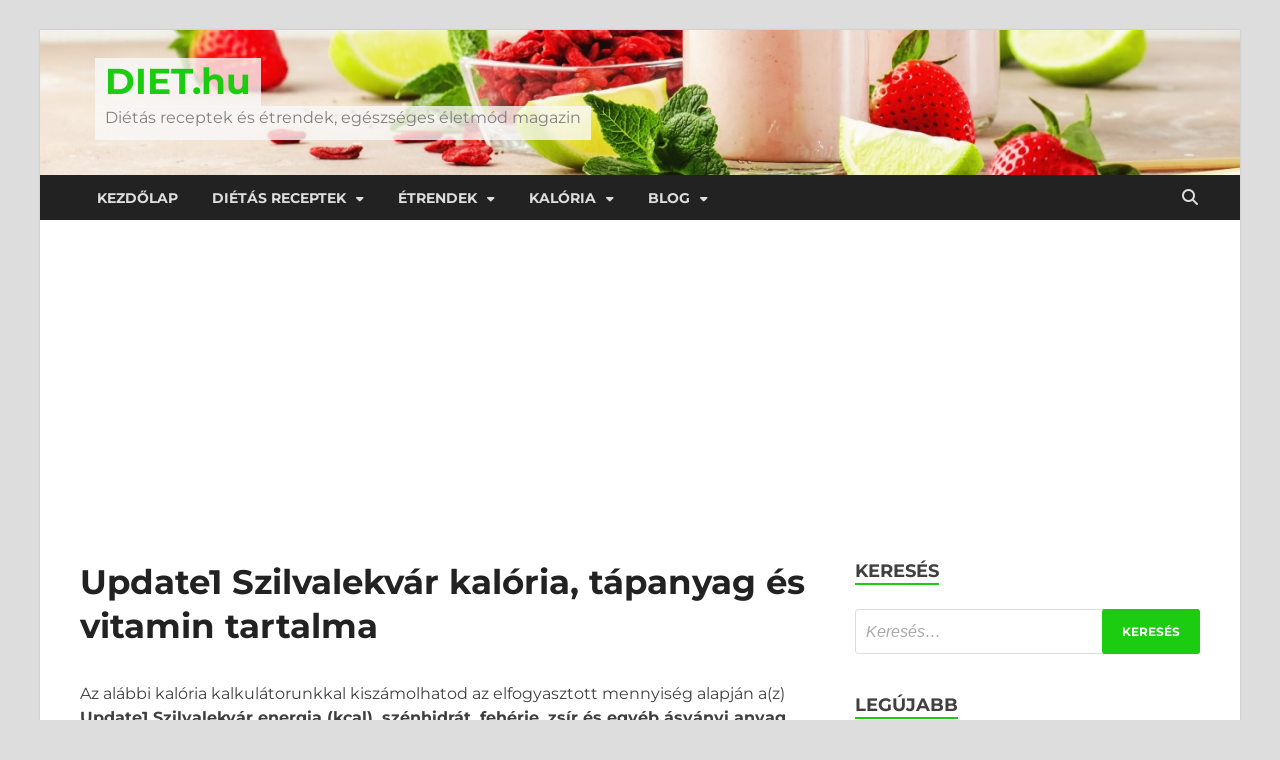

--- FILE ---
content_type: text/html; charset=UTF-8
request_url: https://diet.hu/kaloriatablazat/update1-szilvalekvar-kaloria/
body_size: 37272
content:
<!DOCTYPE html>
<html lang="hu" class="no-js">
<head>
<meta charset="UTF-8">
<meta name="viewport" content="width=device-width, initial-scale=1">
<link rel="profile" href="http://gmpg.org/xfn/11">

<script>(function(html){html.className = html.className.replace(/\bno-js\b/,'js')})(document.documentElement);</script>
<meta name='robots' content='index, follow, max-image-preview:large, max-snippet:-1, max-video-preview:-1' />

<!-- Google Tag Manager for WordPress by gtm4wp.com -->
<script data-cfasync="false" data-pagespeed-no-defer>
	var gtm4wp_datalayer_name = "dataLayer";
	var dataLayer = dataLayer || [];
</script>
<!-- End Google Tag Manager for WordPress by gtm4wp.com -->
	<!-- This site is optimized with the Yoast SEO Premium plugin v26.2 (Yoast SEO v26.6) - https://yoast.com/wordpress/plugins/seo/ -->
	<title>Update1 Szilvalekvár kalória, tápanyag és vitamin tartalma</title>
	<meta name="description" content="mennyi a(z) Update1 Szilvalekvár kalória, tápanyag és vitamin tartalma? Itt megtalálod a pontos értékeket és kalkulátorunkkal ki is számolhatod" />
	<link rel="canonical" href="https://diet.hu/kaloriatablazat/update1-szilvalekvar-kaloria/" />
	<meta property="og:locale" content="hu_HU" />
	<meta property="og:type" content="article" />
	<meta property="og:title" content="Update1 Szilvalekvár kalória, tápanyag és vitamin tartalma" />
	<meta property="og:description" content="mennyi a(z) Update1 Szilvalekvár kalória, tápanyag és vitamin tartalma? Itt megtalálod a pontos értékeket és kalkulátorunkkal ki is számolhatod" />
	<meta property="og:url" content="https://diet.hu/kaloriatablazat/update1-szilvalekvar-kaloria/" />
	<meta property="og:site_name" content="DIET.hu" />
	<meta property="article:publisher" content="https://www.facebook.com/diet.hu.official" />
	<meta name="twitter:card" content="summary_large_image" />
	<script type="application/ld+json" class="yoast-schema-graph">{"@context":"https://schema.org","@graph":[{"@type":"WebPage","@id":"https://diet.hu/kaloriatablazat/update1-szilvalekvar-kaloria/","url":"https://diet.hu/kaloriatablazat/update1-szilvalekvar-kaloria/","name":"Update1 Szilvalekvár kalória, tápanyag és vitamin tartalma","isPartOf":{"@id":"https://diet.hu/#website"},"datePublished":"2023-02-08T14:34:05+00:00","description":"mennyi a(z) Update1 Szilvalekvár kalória, tápanyag és vitamin tartalma? Itt megtalálod a pontos értékeket és kalkulátorunkkal ki is számolhatod","breadcrumb":{"@id":"https://diet.hu/kaloriatablazat/update1-szilvalekvar-kaloria/#breadcrumb"},"inLanguage":"hu","potentialAction":[{"@type":"ReadAction","target":["https://diet.hu/kaloriatablazat/update1-szilvalekvar-kaloria/"]}]},{"@type":"BreadcrumbList","@id":"https://diet.hu/kaloriatablazat/update1-szilvalekvar-kaloria/#breadcrumb","itemListElement":[{"@type":"ListItem","position":1,"name":"Home","item":"https://diet.hu/"},{"@type":"ListItem","position":2,"name":"KALÓRIATÁBLÁZAT: Ételek kalória és tápanyag tartalma","item":"https://diet.hu/kaloriatablazat/"},{"@type":"ListItem","position":3,"name":"Update1 Szilvalekvár kalória, tápanyag és vitamin tartalma"}]},{"@type":"WebSite","@id":"https://diet.hu/#website","url":"https://diet.hu/","name":"DIET.hu","description":"Diétás receptek és étrendek, egészséges életmód magazin","publisher":{"@id":"https://diet.hu/#organization"},"potentialAction":[{"@type":"SearchAction","target":{"@type":"EntryPoint","urlTemplate":"https://diet.hu/?s={search_term_string}"},"query-input":{"@type":"PropertyValueSpecification","valueRequired":true,"valueName":"search_term_string"}}],"inLanguage":"hu"},{"@type":"Organization","@id":"https://diet.hu/#organization","name":"Diet.hu","url":"https://diet.hu/","logo":{"@type":"ImageObject","inLanguage":"hu","@id":"https://diet.hu/#/schema/logo/image/","url":"https://diet.hu/wp-content/uploads/2022/05/diet-logo.png","contentUrl":"https://diet.hu/wp-content/uploads/2022/05/diet-logo.png","width":200,"height":200,"caption":"Diet.hu"},"image":{"@id":"https://diet.hu/#/schema/logo/image/"},"sameAs":["https://www.facebook.com/diet.hu.official","https://hu.pinterest.com/diethuofficial/"]}]}</script>
	<!-- / Yoast SEO Premium plugin. -->


<script type='application/javascript'  id='pys-version-script'>console.log('PixelYourSite Free version 11.1.5.1');</script>
<link rel='dns-prefetch' href='//ajax.googleapis.com' />
<link href='https://fonts.gstatic.com' crossorigin rel='preconnect' />
<link rel="alternate" type="application/rss+xml" title="DIET.hu &raquo; hírcsatorna" href="https://diet.hu/feed/" />
<link rel="alternate" type="application/rss+xml" title="DIET.hu &raquo; hozzászólás hírcsatorna" href="https://diet.hu/comments/feed/" />
<link rel="alternate" title="oEmbed (JSON)" type="application/json+oembed" href="https://diet.hu/wp-json/oembed/1.0/embed?url=https%3A%2F%2Fdiet.hu%2Fkaloriatablazat%2Fupdate1-szilvalekvar-kaloria%2F" />
<link rel="alternate" title="oEmbed (XML)" type="text/xml+oembed" href="https://diet.hu/wp-json/oembed/1.0/embed?url=https%3A%2F%2Fdiet.hu%2Fkaloriatablazat%2Fupdate1-szilvalekvar-kaloria%2F&#038;format=xml" />
<script>(()=>{"use strict";const e=[400,500,600,700,800,900],t=e=>`wprm-min-${e}`,n=e=>`wprm-max-${e}`,s=new Set,o="ResizeObserver"in window,r=o?new ResizeObserver((e=>{for(const t of e)c(t.target)})):null,i=.5/(window.devicePixelRatio||1);function c(s){const o=s.getBoundingClientRect().width||0;for(let r=0;r<e.length;r++){const c=e[r],a=o<=c+i;o>c+i?s.classList.add(t(c)):s.classList.remove(t(c)),a?s.classList.add(n(c)):s.classList.remove(n(c))}}function a(e){s.has(e)||(s.add(e),r&&r.observe(e),c(e))}!function(e=document){e.querySelectorAll(".wprm-recipe").forEach(a)}();if(new MutationObserver((e=>{for(const t of e)for(const e of t.addedNodes)e instanceof Element&&(e.matches?.(".wprm-recipe")&&a(e),e.querySelectorAll?.(".wprm-recipe").forEach(a))})).observe(document.documentElement,{childList:!0,subtree:!0}),!o){let e=0;addEventListener("resize",(()=>{e&&cancelAnimationFrame(e),e=requestAnimationFrame((()=>s.forEach(c)))}),{passive:!0})}})();</script><style id='wp-img-auto-sizes-contain-inline-css' type='text/css'>
img:is([sizes=auto i],[sizes^="auto," i]){contain-intrinsic-size:3000px 1500px}
/*# sourceURL=wp-img-auto-sizes-contain-inline-css */
</style>

<link rel='stylesheet' id='wprm-public-css' href='https://diet.hu/wp-content/plugins/wp-recipe-maker/dist/public-modern.css?ver=10.2.4' type='text/css' media='all' />
<style id='wp-emoji-styles-inline-css' type='text/css'>

	img.wp-smiley, img.emoji {
		display: inline !important;
		border: none !important;
		box-shadow: none !important;
		height: 1em !important;
		width: 1em !important;
		margin: 0 0.07em !important;
		vertical-align: -0.1em !important;
		background: none !important;
		padding: 0 !important;
	}
/*# sourceURL=wp-emoji-styles-inline-css */
</style>
<link rel='stylesheet' id='wp-block-library-css' href='https://diet.hu/wp-includes/css/dist/block-library/style.min.css?ver=acf7a69b0bb289998c1ec522d037b77a' type='text/css' media='all' />
<style id='wp-block-library-theme-inline-css' type='text/css'>
.wp-block-audio :where(figcaption){color:#555;font-size:13px;text-align:center}.is-dark-theme .wp-block-audio :where(figcaption){color:#ffffffa6}.wp-block-audio{margin:0 0 1em}.wp-block-code{border:1px solid #ccc;border-radius:4px;font-family:Menlo,Consolas,monaco,monospace;padding:.8em 1em}.wp-block-embed :where(figcaption){color:#555;font-size:13px;text-align:center}.is-dark-theme .wp-block-embed :where(figcaption){color:#ffffffa6}.wp-block-embed{margin:0 0 1em}.blocks-gallery-caption{color:#555;font-size:13px;text-align:center}.is-dark-theme .blocks-gallery-caption{color:#ffffffa6}:root :where(.wp-block-image figcaption){color:#555;font-size:13px;text-align:center}.is-dark-theme :root :where(.wp-block-image figcaption){color:#ffffffa6}.wp-block-image{margin:0 0 1em}.wp-block-pullquote{border-bottom:4px solid;border-top:4px solid;color:currentColor;margin-bottom:1.75em}.wp-block-pullquote :where(cite),.wp-block-pullquote :where(footer),.wp-block-pullquote__citation{color:currentColor;font-size:.8125em;font-style:normal;text-transform:uppercase}.wp-block-quote{border-left:.25em solid;margin:0 0 1.75em;padding-left:1em}.wp-block-quote cite,.wp-block-quote footer{color:currentColor;font-size:.8125em;font-style:normal;position:relative}.wp-block-quote:where(.has-text-align-right){border-left:none;border-right:.25em solid;padding-left:0;padding-right:1em}.wp-block-quote:where(.has-text-align-center){border:none;padding-left:0}.wp-block-quote.is-large,.wp-block-quote.is-style-large,.wp-block-quote:where(.is-style-plain){border:none}.wp-block-search .wp-block-search__label{font-weight:700}.wp-block-search__button{border:1px solid #ccc;padding:.375em .625em}:where(.wp-block-group.has-background){padding:1.25em 2.375em}.wp-block-separator.has-css-opacity{opacity:.4}.wp-block-separator{border:none;border-bottom:2px solid;margin-left:auto;margin-right:auto}.wp-block-separator.has-alpha-channel-opacity{opacity:1}.wp-block-separator:not(.is-style-wide):not(.is-style-dots){width:100px}.wp-block-separator.has-background:not(.is-style-dots){border-bottom:none;height:1px}.wp-block-separator.has-background:not(.is-style-wide):not(.is-style-dots){height:2px}.wp-block-table{margin:0 0 1em}.wp-block-table td,.wp-block-table th{word-break:normal}.wp-block-table :where(figcaption){color:#555;font-size:13px;text-align:center}.is-dark-theme .wp-block-table :where(figcaption){color:#ffffffa6}.wp-block-video :where(figcaption){color:#555;font-size:13px;text-align:center}.is-dark-theme .wp-block-video :where(figcaption){color:#ffffffa6}.wp-block-video{margin:0 0 1em}:root :where(.wp-block-template-part.has-background){margin-bottom:0;margin-top:0;padding:1.25em 2.375em}
/*# sourceURL=/wp-includes/css/dist/block-library/theme.min.css */
</style>
<style id='classic-theme-styles-inline-css' type='text/css'>
/*! This file is auto-generated */
.wp-block-button__link{color:#fff;background-color:#32373c;border-radius:9999px;box-shadow:none;text-decoration:none;padding:calc(.667em + 2px) calc(1.333em + 2px);font-size:1.125em}.wp-block-file__button{background:#32373c;color:#fff;text-decoration:none}
/*# sourceURL=/wp-includes/css/classic-themes.min.css */
</style>
<link rel='stylesheet' id='wp-components-css' href='https://diet.hu/wp-includes/css/dist/components/style.min.css?ver=acf7a69b0bb289998c1ec522d037b77a' type='text/css' media='all' />
<link rel='stylesheet' id='wp-preferences-css' href='https://diet.hu/wp-includes/css/dist/preferences/style.min.css?ver=acf7a69b0bb289998c1ec522d037b77a' type='text/css' media='all' />
<link rel='stylesheet' id='wp-block-editor-css' href='https://diet.hu/wp-includes/css/dist/block-editor/style.min.css?ver=acf7a69b0bb289998c1ec522d037b77a' type='text/css' media='all' />
<link rel='stylesheet' id='popup-maker-block-library-style-css' href='https://diet.hu/wp-content/plugins/popup-maker/dist/packages/block-library-style.css?ver=dbea705cfafe089d65f1' type='text/css' media='all' />
<style id='global-styles-inline-css' type='text/css'>
:root{--wp--preset--aspect-ratio--square: 1;--wp--preset--aspect-ratio--4-3: 4/3;--wp--preset--aspect-ratio--3-4: 3/4;--wp--preset--aspect-ratio--3-2: 3/2;--wp--preset--aspect-ratio--2-3: 2/3;--wp--preset--aspect-ratio--16-9: 16/9;--wp--preset--aspect-ratio--9-16: 9/16;--wp--preset--color--black: #000000;--wp--preset--color--cyan-bluish-gray: #abb8c3;--wp--preset--color--white: #ffffff;--wp--preset--color--pale-pink: #f78da7;--wp--preset--color--vivid-red: #cf2e2e;--wp--preset--color--luminous-vivid-orange: #ff6900;--wp--preset--color--luminous-vivid-amber: #fcb900;--wp--preset--color--light-green-cyan: #7bdcb5;--wp--preset--color--vivid-green-cyan: #00d084;--wp--preset--color--pale-cyan-blue: #8ed1fc;--wp--preset--color--vivid-cyan-blue: #0693e3;--wp--preset--color--vivid-purple: #9b51e0;--wp--preset--gradient--vivid-cyan-blue-to-vivid-purple: linear-gradient(135deg,rgb(6,147,227) 0%,rgb(155,81,224) 100%);--wp--preset--gradient--light-green-cyan-to-vivid-green-cyan: linear-gradient(135deg,rgb(122,220,180) 0%,rgb(0,208,130) 100%);--wp--preset--gradient--luminous-vivid-amber-to-luminous-vivid-orange: linear-gradient(135deg,rgb(252,185,0) 0%,rgb(255,105,0) 100%);--wp--preset--gradient--luminous-vivid-orange-to-vivid-red: linear-gradient(135deg,rgb(255,105,0) 0%,rgb(207,46,46) 100%);--wp--preset--gradient--very-light-gray-to-cyan-bluish-gray: linear-gradient(135deg,rgb(238,238,238) 0%,rgb(169,184,195) 100%);--wp--preset--gradient--cool-to-warm-spectrum: linear-gradient(135deg,rgb(74,234,220) 0%,rgb(151,120,209) 20%,rgb(207,42,186) 40%,rgb(238,44,130) 60%,rgb(251,105,98) 80%,rgb(254,248,76) 100%);--wp--preset--gradient--blush-light-purple: linear-gradient(135deg,rgb(255,206,236) 0%,rgb(152,150,240) 100%);--wp--preset--gradient--blush-bordeaux: linear-gradient(135deg,rgb(254,205,165) 0%,rgb(254,45,45) 50%,rgb(107,0,62) 100%);--wp--preset--gradient--luminous-dusk: linear-gradient(135deg,rgb(255,203,112) 0%,rgb(199,81,192) 50%,rgb(65,88,208) 100%);--wp--preset--gradient--pale-ocean: linear-gradient(135deg,rgb(255,245,203) 0%,rgb(182,227,212) 50%,rgb(51,167,181) 100%);--wp--preset--gradient--electric-grass: linear-gradient(135deg,rgb(202,248,128) 0%,rgb(113,206,126) 100%);--wp--preset--gradient--midnight: linear-gradient(135deg,rgb(2,3,129) 0%,rgb(40,116,252) 100%);--wp--preset--font-size--small: 13px;--wp--preset--font-size--medium: 20px;--wp--preset--font-size--large: 36px;--wp--preset--font-size--x-large: 42px;--wp--preset--spacing--20: 0.44rem;--wp--preset--spacing--30: 0.67rem;--wp--preset--spacing--40: 1rem;--wp--preset--spacing--50: 1.5rem;--wp--preset--spacing--60: 2.25rem;--wp--preset--spacing--70: 3.38rem;--wp--preset--spacing--80: 5.06rem;--wp--preset--shadow--natural: 6px 6px 9px rgba(0, 0, 0, 0.2);--wp--preset--shadow--deep: 12px 12px 50px rgba(0, 0, 0, 0.4);--wp--preset--shadow--sharp: 6px 6px 0px rgba(0, 0, 0, 0.2);--wp--preset--shadow--outlined: 6px 6px 0px -3px rgb(255, 255, 255), 6px 6px rgb(0, 0, 0);--wp--preset--shadow--crisp: 6px 6px 0px rgb(0, 0, 0);}:where(.is-layout-flex){gap: 0.5em;}:where(.is-layout-grid){gap: 0.5em;}body .is-layout-flex{display: flex;}.is-layout-flex{flex-wrap: wrap;align-items: center;}.is-layout-flex > :is(*, div){margin: 0;}body .is-layout-grid{display: grid;}.is-layout-grid > :is(*, div){margin: 0;}:where(.wp-block-columns.is-layout-flex){gap: 2em;}:where(.wp-block-columns.is-layout-grid){gap: 2em;}:where(.wp-block-post-template.is-layout-flex){gap: 1.25em;}:where(.wp-block-post-template.is-layout-grid){gap: 1.25em;}.has-black-color{color: var(--wp--preset--color--black) !important;}.has-cyan-bluish-gray-color{color: var(--wp--preset--color--cyan-bluish-gray) !important;}.has-white-color{color: var(--wp--preset--color--white) !important;}.has-pale-pink-color{color: var(--wp--preset--color--pale-pink) !important;}.has-vivid-red-color{color: var(--wp--preset--color--vivid-red) !important;}.has-luminous-vivid-orange-color{color: var(--wp--preset--color--luminous-vivid-orange) !important;}.has-luminous-vivid-amber-color{color: var(--wp--preset--color--luminous-vivid-amber) !important;}.has-light-green-cyan-color{color: var(--wp--preset--color--light-green-cyan) !important;}.has-vivid-green-cyan-color{color: var(--wp--preset--color--vivid-green-cyan) !important;}.has-pale-cyan-blue-color{color: var(--wp--preset--color--pale-cyan-blue) !important;}.has-vivid-cyan-blue-color{color: var(--wp--preset--color--vivid-cyan-blue) !important;}.has-vivid-purple-color{color: var(--wp--preset--color--vivid-purple) !important;}.has-black-background-color{background-color: var(--wp--preset--color--black) !important;}.has-cyan-bluish-gray-background-color{background-color: var(--wp--preset--color--cyan-bluish-gray) !important;}.has-white-background-color{background-color: var(--wp--preset--color--white) !important;}.has-pale-pink-background-color{background-color: var(--wp--preset--color--pale-pink) !important;}.has-vivid-red-background-color{background-color: var(--wp--preset--color--vivid-red) !important;}.has-luminous-vivid-orange-background-color{background-color: var(--wp--preset--color--luminous-vivid-orange) !important;}.has-luminous-vivid-amber-background-color{background-color: var(--wp--preset--color--luminous-vivid-amber) !important;}.has-light-green-cyan-background-color{background-color: var(--wp--preset--color--light-green-cyan) !important;}.has-vivid-green-cyan-background-color{background-color: var(--wp--preset--color--vivid-green-cyan) !important;}.has-pale-cyan-blue-background-color{background-color: var(--wp--preset--color--pale-cyan-blue) !important;}.has-vivid-cyan-blue-background-color{background-color: var(--wp--preset--color--vivid-cyan-blue) !important;}.has-vivid-purple-background-color{background-color: var(--wp--preset--color--vivid-purple) !important;}.has-black-border-color{border-color: var(--wp--preset--color--black) !important;}.has-cyan-bluish-gray-border-color{border-color: var(--wp--preset--color--cyan-bluish-gray) !important;}.has-white-border-color{border-color: var(--wp--preset--color--white) !important;}.has-pale-pink-border-color{border-color: var(--wp--preset--color--pale-pink) !important;}.has-vivid-red-border-color{border-color: var(--wp--preset--color--vivid-red) !important;}.has-luminous-vivid-orange-border-color{border-color: var(--wp--preset--color--luminous-vivid-orange) !important;}.has-luminous-vivid-amber-border-color{border-color: var(--wp--preset--color--luminous-vivid-amber) !important;}.has-light-green-cyan-border-color{border-color: var(--wp--preset--color--light-green-cyan) !important;}.has-vivid-green-cyan-border-color{border-color: var(--wp--preset--color--vivid-green-cyan) !important;}.has-pale-cyan-blue-border-color{border-color: var(--wp--preset--color--pale-cyan-blue) !important;}.has-vivid-cyan-blue-border-color{border-color: var(--wp--preset--color--vivid-cyan-blue) !important;}.has-vivid-purple-border-color{border-color: var(--wp--preset--color--vivid-purple) !important;}.has-vivid-cyan-blue-to-vivid-purple-gradient-background{background: var(--wp--preset--gradient--vivid-cyan-blue-to-vivid-purple) !important;}.has-light-green-cyan-to-vivid-green-cyan-gradient-background{background: var(--wp--preset--gradient--light-green-cyan-to-vivid-green-cyan) !important;}.has-luminous-vivid-amber-to-luminous-vivid-orange-gradient-background{background: var(--wp--preset--gradient--luminous-vivid-amber-to-luminous-vivid-orange) !important;}.has-luminous-vivid-orange-to-vivid-red-gradient-background{background: var(--wp--preset--gradient--luminous-vivid-orange-to-vivid-red) !important;}.has-very-light-gray-to-cyan-bluish-gray-gradient-background{background: var(--wp--preset--gradient--very-light-gray-to-cyan-bluish-gray) !important;}.has-cool-to-warm-spectrum-gradient-background{background: var(--wp--preset--gradient--cool-to-warm-spectrum) !important;}.has-blush-light-purple-gradient-background{background: var(--wp--preset--gradient--blush-light-purple) !important;}.has-blush-bordeaux-gradient-background{background: var(--wp--preset--gradient--blush-bordeaux) !important;}.has-luminous-dusk-gradient-background{background: var(--wp--preset--gradient--luminous-dusk) !important;}.has-pale-ocean-gradient-background{background: var(--wp--preset--gradient--pale-ocean) !important;}.has-electric-grass-gradient-background{background: var(--wp--preset--gradient--electric-grass) !important;}.has-midnight-gradient-background{background: var(--wp--preset--gradient--midnight) !important;}.has-small-font-size{font-size: var(--wp--preset--font-size--small) !important;}.has-medium-font-size{font-size: var(--wp--preset--font-size--medium) !important;}.has-large-font-size{font-size: var(--wp--preset--font-size--large) !important;}.has-x-large-font-size{font-size: var(--wp--preset--font-size--x-large) !important;}
:where(.wp-block-post-template.is-layout-flex){gap: 1.25em;}:where(.wp-block-post-template.is-layout-grid){gap: 1.25em;}
:where(.wp-block-term-template.is-layout-flex){gap: 1.25em;}:where(.wp-block-term-template.is-layout-grid){gap: 1.25em;}
:where(.wp-block-columns.is-layout-flex){gap: 2em;}:where(.wp-block-columns.is-layout-grid){gap: 2em;}
:root :where(.wp-block-pullquote){font-size: 1.5em;line-height: 1.6;}
/*# sourceURL=global-styles-inline-css */
</style>
<link rel='stylesheet' id='wprmp-public-css' href='https://diet.hu/wp-content/plugins/wp-recipe-maker-premium/dist/public-elite.css?ver=9.7.2' type='text/css' media='all' />
<link rel='stylesheet' id='hitmag-pro-font-awesome-css' href='https://diet.hu/wp-content/themes/hitmag-pro/css/all.min.css?ver=6.5.1' type='text/css' media='all' />
<link rel='stylesheet' id='hitmag-pro-style-css' href='https://diet.hu/wp-content/themes/hitmag-pro/style.css?ver=1.5.2' type='text/css' media='all' />
<link rel='stylesheet' id='jquery-magnific-popup-css' href='https://diet.hu/wp-content/themes/hitmag-pro/css/magnific-popup.css?ver=acf7a69b0bb289998c1ec522d037b77a' type='text/css' media='all' />
<link rel='stylesheet' id='elementor-frontend-css' href='https://diet.hu/wp-content/plugins/elementor/assets/css/frontend.min.css?ver=3.34.0' type='text/css' media='all' />
<link rel='stylesheet' id='widget-call-to-action-css' href='https://diet.hu/wp-content/plugins/elementor-pro/assets/css/widget-call-to-action.min.css?ver=3.34.0' type='text/css' media='all' />
<link rel='stylesheet' id='e-transitions-css' href='https://diet.hu/wp-content/plugins/elementor-pro/assets/css/conditionals/transitions.min.css?ver=3.34.0' type='text/css' media='all' />
<link rel='stylesheet' id='e-popup-css' href='https://diet.hu/wp-content/plugins/elementor-pro/assets/css/conditionals/popup.min.css?ver=3.34.0' type='text/css' media='all' />
<link rel='stylesheet' id='elementor-icons-css' href='https://diet.hu/wp-content/plugins/elementor/assets/lib/eicons/css/elementor-icons.min.css?ver=5.45.0' type='text/css' media='all' />
<link rel='stylesheet' id='elementor-post-542-css' href='https://diet.hu/wp-content/uploads/elementor/css/post-542.css?ver=1768960764' type='text/css' media='all' />
<link rel='stylesheet' id='elementor-post-9145-css' href='https://diet.hu/wp-content/uploads/elementor/css/post-9145.css?ver=1768960764' type='text/css' media='all' />
<link rel='stylesheet' id='popup-maker-site-css' href='//diet.hu/wp-content/uploads/pum/pum-site-styles.css?generated=1755792749&#038;ver=1.21.5' type='text/css' media='all' />
<link rel='stylesheet' id='elementor-gf-local-montserrat-css' href='https://diet.hu/wp-content/uploads/elementor/google-fonts/css/montserrat.css?ver=1742286954' type='text/css' media='all' />
<script type="text/javascript" id="jquery-core-js-extra">
/* <![CDATA[ */
var pysFacebookRest = {"restApiUrl":"https://diet.hu/wp-json/pys-facebook/v1/event","debug":""};
//# sourceURL=jquery-core-js-extra
/* ]]> */
</script>
<script type="text/javascript" src="https://diet.hu/wp-includes/js/jquery/jquery.min.js?ver=3.7.1" id="jquery-core-js"></script>
<script type="text/javascript" src="https://diet.hu/wp-includes/js/jquery/jquery-migrate.min.js?ver=3.4.1" id="jquery-migrate-js"></script>
<script type="text/javascript" src="https://diet.hu/wp-content/plugins/pixelyoursite/dist/scripts/jquery.bind-first-0.2.3.min.js?ver=0.2.3" id="jquery-bind-first-js"></script>
<script type="text/javascript" src="https://diet.hu/wp-content/plugins/pixelyoursite/dist/scripts/js.cookie-2.1.3.min.js?ver=2.1.3" id="js-cookie-pys-js"></script>
<script type="text/javascript" src="https://diet.hu/wp-content/plugins/pixelyoursite/dist/scripts/tld.min.js?ver=2.3.1" id="js-tld-js"></script>
<script type="text/javascript" id="pys-js-extra">
/* <![CDATA[ */
var pysOptions = {"staticEvents":{"facebook":{"init_event":[{"delay":0,"type":"static","ajaxFire":false,"name":"PageView","pixelIds":["523146916514415"],"eventID":"8281cac2-45ec-4464-96a5-b6e124e78aca","params":{"page_title":"Update1 Szilvalekv\u00e1r kal\u00f3ria, t\u00e1panyag \u00e9s vitamin tartalma","post_type":"page","post_id":4133,"plugin":"PixelYourSite","user_role":"guest","event_url":"diet.hu/kaloriatablazat/update1-szilvalekvar-kaloria/"},"e_id":"init_event","ids":[],"hasTimeWindow":false,"timeWindow":0,"woo_order":"","edd_order":""}]}},"dynamicEvents":{"automatic_event_form":{"facebook":{"delay":0,"type":"dyn","name":"Form","pixelIds":["523146916514415"],"eventID":"32e894e7-5c28-47f3-af2e-f13db6af9342","params":{"page_title":"Update1 Szilvalekv\u00e1r kal\u00f3ria, t\u00e1panyag \u00e9s vitamin tartalma","post_type":"page","post_id":4133,"plugin":"PixelYourSite","user_role":"guest","event_url":"diet.hu/kaloriatablazat/update1-szilvalekvar-kaloria/"},"e_id":"automatic_event_form","ids":[],"hasTimeWindow":false,"timeWindow":0,"woo_order":"","edd_order":""}},"automatic_event_download":{"facebook":{"delay":0,"type":"dyn","name":"Download","extensions":["","doc","exe","js","pdf","ppt","tgz","zip","xls"],"pixelIds":["523146916514415"],"eventID":"ff000268-2444-4181-8271-42cd2e263924","params":{"page_title":"Update1 Szilvalekv\u00e1r kal\u00f3ria, t\u00e1panyag \u00e9s vitamin tartalma","post_type":"page","post_id":4133,"plugin":"PixelYourSite","user_role":"guest","event_url":"diet.hu/kaloriatablazat/update1-szilvalekvar-kaloria/"},"e_id":"automatic_event_download","ids":[],"hasTimeWindow":false,"timeWindow":0,"woo_order":"","edd_order":""}},"automatic_event_comment":{"facebook":{"delay":0,"type":"dyn","name":"Comment","pixelIds":["523146916514415"],"eventID":"467d48e6-e3a4-4bfc-9223-5dfac0c1e76d","params":{"page_title":"Update1 Szilvalekv\u00e1r kal\u00f3ria, t\u00e1panyag \u00e9s vitamin tartalma","post_type":"page","post_id":4133,"plugin":"PixelYourSite","user_role":"guest","event_url":"diet.hu/kaloriatablazat/update1-szilvalekvar-kaloria/"},"e_id":"automatic_event_comment","ids":[],"hasTimeWindow":false,"timeWindow":0,"woo_order":"","edd_order":""}},"automatic_event_scroll":{"facebook":{"delay":0,"type":"dyn","name":"PageScroll","scroll_percent":30,"pixelIds":["523146916514415"],"eventID":"c1700fb0-fe61-4916-80df-57fcf0c60899","params":{"page_title":"Update1 Szilvalekv\u00e1r kal\u00f3ria, t\u00e1panyag \u00e9s vitamin tartalma","post_type":"page","post_id":4133,"plugin":"PixelYourSite","user_role":"guest","event_url":"diet.hu/kaloriatablazat/update1-szilvalekvar-kaloria/"},"e_id":"automatic_event_scroll","ids":[],"hasTimeWindow":false,"timeWindow":0,"woo_order":"","edd_order":""}},"automatic_event_time_on_page":{"facebook":{"delay":0,"type":"dyn","name":"TimeOnPage","time_on_page":30,"pixelIds":["523146916514415"],"eventID":"7cba3958-de10-4c9c-995d-bc3ab3036dc2","params":{"page_title":"Update1 Szilvalekv\u00e1r kal\u00f3ria, t\u00e1panyag \u00e9s vitamin tartalma","post_type":"page","post_id":4133,"plugin":"PixelYourSite","user_role":"guest","event_url":"diet.hu/kaloriatablazat/update1-szilvalekvar-kaloria/"},"e_id":"automatic_event_time_on_page","ids":[],"hasTimeWindow":false,"timeWindow":0,"woo_order":"","edd_order":""}}},"triggerEvents":[],"triggerEventTypes":[],"facebook":{"pixelIds":["523146916514415"],"advancedMatching":[],"advancedMatchingEnabled":false,"removeMetadata":false,"wooVariableAsSimple":false,"serverApiEnabled":true,"wooCRSendFromServer":false,"send_external_id":null,"enabled_medical":false,"do_not_track_medical_param":["event_url","post_title","page_title","landing_page","content_name","categories","category_name","tags"],"meta_ldu":false},"debug":"","siteUrl":"https://diet.hu","ajaxUrl":"https://diet.hu/wp-admin/admin-ajax.php","ajax_event":"5cb4e8d857","enable_remove_download_url_param":"1","cookie_duration":"7","last_visit_duration":"60","enable_success_send_form":"","ajaxForServerEvent":"1","ajaxForServerStaticEvent":"1","useSendBeacon":"1","send_external_id":"1","external_id_expire":"180","track_cookie_for_subdomains":"1","google_consent_mode":"1","gdpr":{"ajax_enabled":false,"all_disabled_by_api":false,"facebook_disabled_by_api":false,"analytics_disabled_by_api":false,"google_ads_disabled_by_api":false,"pinterest_disabled_by_api":false,"bing_disabled_by_api":false,"reddit_disabled_by_api":false,"externalID_disabled_by_api":false,"facebook_prior_consent_enabled":true,"analytics_prior_consent_enabled":true,"google_ads_prior_consent_enabled":null,"pinterest_prior_consent_enabled":true,"bing_prior_consent_enabled":true,"cookiebot_integration_enabled":false,"cookiebot_facebook_consent_category":"marketing","cookiebot_analytics_consent_category":"statistics","cookiebot_tiktok_consent_category":"marketing","cookiebot_google_ads_consent_category":"marketing","cookiebot_pinterest_consent_category":"marketing","cookiebot_bing_consent_category":"marketing","consent_magic_integration_enabled":false,"real_cookie_banner_integration_enabled":false,"cookie_notice_integration_enabled":false,"cookie_law_info_integration_enabled":false,"analytics_storage":{"enabled":true,"value":"granted","filter":false},"ad_storage":{"enabled":true,"value":"granted","filter":false},"ad_user_data":{"enabled":true,"value":"granted","filter":false},"ad_personalization":{"enabled":true,"value":"granted","filter":false}},"cookie":{"disabled_all_cookie":false,"disabled_start_session_cookie":false,"disabled_advanced_form_data_cookie":false,"disabled_landing_page_cookie":false,"disabled_first_visit_cookie":false,"disabled_trafficsource_cookie":false,"disabled_utmTerms_cookie":false,"disabled_utmId_cookie":false},"tracking_analytics":{"TrafficSource":"direct","TrafficLanding":"undefined","TrafficUtms":[],"TrafficUtmsId":[]},"GATags":{"ga_datalayer_type":"default","ga_datalayer_name":"dataLayerPYS"},"woo":{"enabled":false},"edd":{"enabled":false},"cache_bypass":"1768962867"};
//# sourceURL=pys-js-extra
/* ]]> */
</script>
<script type="text/javascript" src="https://diet.hu/wp-content/plugins/pixelyoursite/dist/scripts/public.js?ver=11.1.5.1" id="pys-js"></script>
<script type="text/javascript" id="wis7152front.js9911-js-extra">
/* <![CDATA[ */
var wis_local_data = {"add_url":"https://diet.hu/wp-admin/post-new.php?post_type=event","nonce":"0e235753fb","ajaxurl":"https://diet.hu/wp-admin/admin-ajax.php"};
//# sourceURL=wis7152front.js9911-js-extra
/* ]]> */
</script>
<script type="text/javascript" src="https://diet.hu/wp-content/plugins/wp-nutrion-grabber/modules/js/front.js?ver=acf7a69b0bb289998c1ec522d037b77a" id="wis7152front.js9911-js"></script>
<script type="text/javascript" id="wns7792front.js7401-js-extra">
/* <![CDATA[ */
var wns_local_data = {"add_url":"https://diet.hu/wp-admin/post-new.php?post_type=event","nonce":"0e235753fb","ajaxurl":"https://diet.hu/wp-admin/admin-ajax.php"};
//# sourceURL=wns7792front.js7401-js-extra
/* ]]> */
</script>
<script type="text/javascript" src="https://diet.hu/wp-content/plugins/wp-nutrion-search/modules/js/front.js?ver=acf7a69b0bb289998c1ec522d037b77a" id="wns7792front.js7401-js"></script>
<link rel="https://api.w.org/" href="https://diet.hu/wp-json/" /><link rel="alternate" title="JSON" type="application/json" href="https://diet.hu/wp-json/wp/v2/pages/4133" /><link rel="EditURI" type="application/rsd+xml" title="RSD" href="https://diet.hu/xmlrpc.php?rsd" />

<link rel='shortlink' href='https://diet.hu/?p=4133' />
<script async src="https://pagead2.googlesyndication.com/pagead/js/adsbygoogle.js?client=ca-pub-9272779995930575"
     crossorigin="anonymous"></script>        <!-- PushAlert WordPress 2.9.0 -->
        <script type="text/javascript">
        var pushalert_sw_file = 'https://diet.hu/?pa_service_worker=1';
var pushalert_manifest_file = 'https://cdn.pushalert.co/manifest-50836.json';

            (function (d, t) {
                var g = d.createElement(t),
                        s = d.getElementsByTagName(t)[0];
                g.src = "//cdn.pushalert.co/integrate_a56626f28e281db68cefc41337e72939.js";
                s.parentNode.insertBefore(g, s);
            }(document, "script"));
        </script>
        <!-- End PushAlert WordPress -->
        <script type="text/javascript">
(function(url){
	if(/(?:Chrome\/26\.0\.1410\.63 Safari\/537\.31|WordfenceTestMonBot)/.test(navigator.userAgent)){ return; }
	var addEvent = function(evt, handler) {
		if (window.addEventListener) {
			document.addEventListener(evt, handler, false);
		} else if (window.attachEvent) {
			document.attachEvent('on' + evt, handler);
		}
	};
	var removeEvent = function(evt, handler) {
		if (window.removeEventListener) {
			document.removeEventListener(evt, handler, false);
		} else if (window.detachEvent) {
			document.detachEvent('on' + evt, handler);
		}
	};
	var evts = 'contextmenu dblclick drag dragend dragenter dragleave dragover dragstart drop keydown keypress keyup mousedown mousemove mouseout mouseover mouseup mousewheel scroll'.split(' ');
	var logHuman = function() {
		if (window.wfLogHumanRan) { return; }
		window.wfLogHumanRan = true;
		var wfscr = document.createElement('script');
		wfscr.type = 'text/javascript';
		wfscr.async = true;
		wfscr.src = url + '&r=' + Math.random();
		(document.getElementsByTagName('head')[0]||document.getElementsByTagName('body')[0]).appendChild(wfscr);
		for (var i = 0; i < evts.length; i++) {
			removeEvent(evts[i], logHuman);
		}
	};
	for (var i = 0; i < evts.length; i++) {
		addEvent(evts[i], logHuman);
	}
})('//diet.hu/?wordfence_lh=1&hid=9F471D3E277B35AD9D875DAB1A308332');
</script><style type="text/css"> .tippy-box[data-theme~="wprm"] { background-color: #333333; color: #FFFFFF; } .tippy-box[data-theme~="wprm"][data-placement^="top"] > .tippy-arrow::before { border-top-color: #333333; } .tippy-box[data-theme~="wprm"][data-placement^="bottom"] > .tippy-arrow::before { border-bottom-color: #333333; } .tippy-box[data-theme~="wprm"][data-placement^="left"] > .tippy-arrow::before { border-left-color: #333333; } .tippy-box[data-theme~="wprm"][data-placement^="right"] > .tippy-arrow::before { border-right-color: #333333; } .tippy-box[data-theme~="wprm"] a { color: #FFFFFF; } .wprm-comment-rating svg { width: 18px !important; height: 18px !important; } img.wprm-comment-rating { width: 90px !important; height: 18px !important; } body { --comment-rating-star-color: #343434; } body { --wprm-popup-font-size: 16px; } body { --wprm-popup-background: #ffffff; } body { --wprm-popup-title: #000000; } body { --wprm-popup-content: #444444; } body { --wprm-popup-button-background: #444444; } body { --wprm-popup-button-text: #ffffff; } body { --wprm-popup-accent: #747B2D; }</style><style type="text/css">.wprm-glossary-term {color: #5A822B;text-decoration: underline;cursor: help;}</style><style type="text/css">.wprm-recipe-template-snippet-basic-buttons {
    font-family: inherit; /* wprm_font_family type=font */
    font-size: 0.9em; /* wprm_font_size type=font_size */
    text-align: center; /* wprm_text_align type=align */
    margin-top: 0px; /* wprm_margin_top type=size */
    margin-bottom: 10px; /* wprm_margin_bottom type=size */
}
.wprm-recipe-template-snippet-basic-buttons a  {
    margin: 5px; /* wprm_margin_button type=size */
    margin: 5px; /* wprm_margin_button type=size */
}

.wprm-recipe-template-snippet-basic-buttons a:first-child {
    margin-left: 0;
}
.wprm-recipe-template-snippet-basic-buttons a:last-child {
    margin-right: 0;
}.wprm-recipe-template-chic {
    margin: 20px auto;
    background-color: #fafafa; /* wprm_background type=color */
    font-family: -apple-system, BlinkMacSystemFont, "Segoe UI", Roboto, Oxygen-Sans, Ubuntu, Cantarell, "Helvetica Neue", sans-serif; /* wprm_main_font_family type=font */
    font-size: 0.9em; /* wprm_main_font_size type=font_size */
    line-height: 1.5em; /* wprm_main_line_height type=font_size */
    color: #333333; /* wprm_main_text type=color */
    max-width: 650px; /* wprm_max_width type=size */
}
.wprm-recipe-template-chic a {
    color: #3498db; /* wprm_link type=color */
}
.wprm-recipe-template-chic p, .wprm-recipe-template-chic li {
    font-family: -apple-system, BlinkMacSystemFont, "Segoe UI", Roboto, Oxygen-Sans, Ubuntu, Cantarell, "Helvetica Neue", sans-serif; /* wprm_main_font_family type=font */
    font-size: 1em !important;
    line-height: 1.5em !important; /* wprm_main_line_height type=font_size */
}
.wprm-recipe-template-chic li {
    margin: 0 0 0 32px !important;
    padding: 0 !important;
}
.rtl .wprm-recipe-template-chic li {
    margin: 0 32px 0 0 !important;
}
.wprm-recipe-template-chic ol, .wprm-recipe-template-chic ul {
    margin: 0 !important;
    padding: 0 !important;
}
.wprm-recipe-template-chic br {
    display: none;
}
.wprm-recipe-template-chic .wprm-recipe-name,
.wprm-recipe-template-chic .wprm-recipe-header {
    font-family: -apple-system, BlinkMacSystemFont, "Segoe UI", Roboto, Oxygen-Sans, Ubuntu, Cantarell, "Helvetica Neue", sans-serif; /* wprm_header_font_family type=font */
    color: #000000; /* wprm_header_text type=color */
    line-height: 1.3em; /* wprm_header_line_height type=font_size */
}
.wprm-recipe-template-chic .wprm-recipe-header * {
    font-family: -apple-system, BlinkMacSystemFont, "Segoe UI", Roboto, Oxygen-Sans, Ubuntu, Cantarell, "Helvetica Neue", sans-serif; /* wprm_main_font_family type=font */
}
.wprm-recipe-template-chic h1,
.wprm-recipe-template-chic h2,
.wprm-recipe-template-chic h3,
.wprm-recipe-template-chic h4,
.wprm-recipe-template-chic h5,
.wprm-recipe-template-chic h6 {
    font-family: -apple-system, BlinkMacSystemFont, "Segoe UI", Roboto, Oxygen-Sans, Ubuntu, Cantarell, "Helvetica Neue", sans-serif; /* wprm_header_font_family type=font */
    color: #212121; /* wprm_header_text type=color */
    line-height: 1.3em; /* wprm_header_line_height type=font_size */
    margin: 0 !important;
    padding: 0 !important;
}
.wprm-recipe-template-chic .wprm-recipe-header {
    margin-top: 1.2em !important;
}
.wprm-recipe-template-chic h1 {
    font-size: 2em; /* wprm_h1_size type=font_size */
}
.wprm-recipe-template-chic h2 {
    font-size: 1.8em; /* wprm_h2_size type=font_size */
}
.wprm-recipe-template-chic h3 {
    font-size: 1.2em; /* wprm_h3_size type=font_size */
}
.wprm-recipe-template-chic h4 {
    font-size: 1em; /* wprm_h4_size type=font_size */
}
.wprm-recipe-template-chic h5 {
    font-size: 1em; /* wprm_h5_size type=font_size */
}
.wprm-recipe-template-chic h6 {
    font-size: 1em; /* wprm_h6_size type=font_size */
}.wprm-recipe-template-chic {
    font-size: 1em; /* wprm_main_font_size type=font_size */
	border-style: solid; /* wprm_border_style type=border */
	border-width: 1px; /* wprm_border_width type=size */
	border-color: #E0E0E0; /* wprm_border type=color */
    padding: 10px;
    background-color: #ffffff; /* wprm_background type=color */
    max-width: 950px; /* wprm_max_width type=size */
}
.wprm-recipe-template-chic a {
    color: #5A822B; /* wprm_link type=color */
}
.wprm-recipe-template-chic .wprm-recipe-name {
    line-height: 1.3em;
    font-weight: bold;
}
.wprm-recipe-template-chic .wprm-template-chic-buttons {
	clear: both;
    font-size: 0.9em;
    text-align: center;
}
.wprm-recipe-template-chic .wprm-template-chic-buttons .wprm-recipe-icon {
    margin-right: 5px;
}
.wprm-recipe-template-chic .wprm-recipe-header {
	margin-bottom: 0.5em !important;
}
.wprm-recipe-template-chic .wprm-nutrition-label-container {
	font-size: 0.9em;
}
.wprm-recipe-template-chic .wprm-call-to-action {
	border-radius: 3px;
}.wprm-recipe-template-compact-howto {
    margin: 20px auto;
    background-color: #fafafa; /* wprm_background type=color */
    font-family: -apple-system, BlinkMacSystemFont, "Segoe UI", Roboto, Oxygen-Sans, Ubuntu, Cantarell, "Helvetica Neue", sans-serif; /* wprm_main_font_family type=font */
    font-size: 0.9em; /* wprm_main_font_size type=font_size */
    line-height: 1.5em; /* wprm_main_line_height type=font_size */
    color: #333333; /* wprm_main_text type=color */
    max-width: 650px; /* wprm_max_width type=size */
}
.wprm-recipe-template-compact-howto a {
    color: #3498db; /* wprm_link type=color */
}
.wprm-recipe-template-compact-howto p, .wprm-recipe-template-compact-howto li {
    font-family: -apple-system, BlinkMacSystemFont, "Segoe UI", Roboto, Oxygen-Sans, Ubuntu, Cantarell, "Helvetica Neue", sans-serif; /* wprm_main_font_family type=font */
    font-size: 1em !important;
    line-height: 1.5em !important; /* wprm_main_line_height type=font_size */
}
.wprm-recipe-template-compact-howto li {
    margin: 0 0 0 32px !important;
    padding: 0 !important;
}
.rtl .wprm-recipe-template-compact-howto li {
    margin: 0 32px 0 0 !important;
}
.wprm-recipe-template-compact-howto ol, .wprm-recipe-template-compact-howto ul {
    margin: 0 !important;
    padding: 0 !important;
}
.wprm-recipe-template-compact-howto br {
    display: none;
}
.wprm-recipe-template-compact-howto .wprm-recipe-name,
.wprm-recipe-template-compact-howto .wprm-recipe-header {
    font-family: -apple-system, BlinkMacSystemFont, "Segoe UI", Roboto, Oxygen-Sans, Ubuntu, Cantarell, "Helvetica Neue", sans-serif; /* wprm_header_font_family type=font */
    color: #000000; /* wprm_header_text type=color */
    line-height: 1.3em; /* wprm_header_line_height type=font_size */
}
.wprm-recipe-template-compact-howto .wprm-recipe-header * {
    font-family: -apple-system, BlinkMacSystemFont, "Segoe UI", Roboto, Oxygen-Sans, Ubuntu, Cantarell, "Helvetica Neue", sans-serif; /* wprm_main_font_family type=font */
}
.wprm-recipe-template-compact-howto h1,
.wprm-recipe-template-compact-howto h2,
.wprm-recipe-template-compact-howto h3,
.wprm-recipe-template-compact-howto h4,
.wprm-recipe-template-compact-howto h5,
.wprm-recipe-template-compact-howto h6 {
    font-family: -apple-system, BlinkMacSystemFont, "Segoe UI", Roboto, Oxygen-Sans, Ubuntu, Cantarell, "Helvetica Neue", sans-serif; /* wprm_header_font_family type=font */
    color: #212121; /* wprm_header_text type=color */
    line-height: 1.3em; /* wprm_header_line_height type=font_size */
    margin: 0 !important;
    padding: 0 !important;
}
.wprm-recipe-template-compact-howto .wprm-recipe-header {
    margin-top: 1.2em !important;
}
.wprm-recipe-template-compact-howto h1 {
    font-size: 2em; /* wprm_h1_size type=font_size */
}
.wprm-recipe-template-compact-howto h2 {
    font-size: 1.8em; /* wprm_h2_size type=font_size */
}
.wprm-recipe-template-compact-howto h3 {
    font-size: 1.2em; /* wprm_h3_size type=font_size */
}
.wprm-recipe-template-compact-howto h4 {
    font-size: 1em; /* wprm_h4_size type=font_size */
}
.wprm-recipe-template-compact-howto h5 {
    font-size: 1em; /* wprm_h5_size type=font_size */
}
.wprm-recipe-template-compact-howto h6 {
    font-size: 1em; /* wprm_h6_size type=font_size */
}.wprm-recipe-template-compact-howto {
	border-style: solid; /* wprm_border_style type=border */
	border-width: 1px; /* wprm_border_width type=size */
	border-color: #777777; /* wprm_border type=color */
	border-radius: 0px; /* wprm_border_radius type=size */
	padding: 10px;
}</style>
<!-- Google Tag Manager for WordPress by gtm4wp.com -->
<!-- GTM Container placement set to automatic -->
<script data-cfasync="false" data-pagespeed-no-defer>
	var dataLayer_content = {"pagePostType":"page","pagePostType2":"single-page","pagePostAuthor":"Diet.hu"};
	dataLayer.push( dataLayer_content );
</script>
<script data-cfasync="false" data-pagespeed-no-defer>
(function(w,d,s,l,i){w[l]=w[l]||[];w[l].push({'gtm.start':
new Date().getTime(),event:'gtm.js'});var f=d.getElementsByTagName(s)[0],
j=d.createElement(s),dl=l!='dataLayer'?'&l='+l:'';j.async=true;j.src=
'//www.googletagmanager.com/gtm.js?id='+i+dl;f.parentNode.insertBefore(j,f);
})(window,document,'script','dataLayer','GTM-MQH77T7');
</script>
<!-- End Google Tag Manager for WordPress by gtm4wp.com -->		<style type="text/css">
			

            .post-navigation .post-title:hover {
                color: #1ccc10;
            }

            .responsive-mainnav li a:hover,
            .responsive-topnav li a:hover {
                background: #1ccc10;
            }

            .nav-links .current {
                background: #1ccc10;
            }

            .page-links .post-page-numbers:hover,
            .page-links .post-page-numbers.current {
                background: #1ccc10;
                border: 1px solid #1ccc10;
            }

            .is-style-hitmag-widget-title,
            .elementor-widget-container h5,
            .widgettitle,
            .widget-title {
                border-bottom: 2px solid #1ccc10;
            }

            .footer-widget-title {
                border-bottom: 2px solid #1ccc10;
            }

            .widget-area a:hover {
                color: #1ccc10;
            }

            .site-info a:hover {
                color: #1ccc10;
            }

            .hmb-entry-title a:hover {
                color: #1ccc10;
            }

            .hmb-entry-meta a:hover,
            .hms-meta a:hover {
                color: #1ccc10;
            }

            .hms-title a:hover {
                color: #1ccc10;
            }

            .hmw-grid-post .post-title a:hover {
                color: #1ccc10;
            }

            .hm-tabs-wdt .ui-state-active {
                border-bottom: 2px solid #1ccc10;
            }

            #hitmag-tags a,
            .widget_tag_cloud .tagcloud a {
                background: #1ccc10;
            }

            .site-title a {
                color: #1ccc10;
            }

            .hitmag-post .entry-title a:hover {
                color: #1ccc10;
            }

            .hitmag-post .entry-meta a:hover {
                color: #1ccc10;
            }

            .cat-links a {
                color: #1ccc10;
            }

            .hitmag-single .entry-meta a:hover {
                color: #1ccc10;
            }

            .hitmag-single .author a:hover {
                color: #1ccc10;
            }

            .hm-author-content .author-posts-link {
                color: #1ccc10;
            }

            .hm-tags-links a:hover {
                background: #1ccc10;
            }

            .hm-tagged {
                background: #1ccc10;
            }

            .hm-edit-link a.post-edit-link {
                background: #1ccc10;
            }

            .arc-page-title {
                border-bottom: 2px solid #1ccc10;
            }

            .srch-page-title {
                border-bottom: 2px solid #1ccc10;
            }

            .hm-post-style-2.th-hero-container .cat-links,
            .hmig-post .cat-links,
            .hm-slider-details .cat-links {
                background: #1ccc10;
            }

            .hm-rel-post .post-title a:hover {
                color: #1ccc10;
            }

            .comment-author a {
                color: #1ccc10;
            }

            .comment-metadata a:hover,
            .comment-metadata a:focus,
            .pingback .comment-edit-link:hover,
            .pingback .comment-edit-link:focus {
                color: #1ccc10;
            }

            .comment-reply-link:hover,
            .comment-reply-link:focus {
                background: #1ccc10;
            }

            .required {
                color: #1ccc10;
            }

            blockquote {
                border-left: 3px solid #1ccc10;
            }

            .hmajax-btn:hover {
                background: #1ccc10;
                border: 1px solid #1ccc10;
            }

            .hmw-spinner > div {
                 background: #1ccc10;
            }

            .comment-reply-title small a:before {
                color: #1ccc10;
            }
            
            .woocommerce ul.products li.product h3:hover,
            .woocommerce-widget-area ul li a:hover,
            .woocommerce-loop-product__title:hover {
                color: #1ccc10;
            }

            .woocommerce-product-search input[type="submit"],
            .woocommerce #respond input#submit, 
            .woocommerce a.button, 
            .woocommerce button.button, 
            .woocommerce input.button,
            .woocommerce nav.woocommerce-pagination ul li a:focus,
            .woocommerce nav.woocommerce-pagination ul li a:hover,
            .woocommerce nav.woocommerce-pagination ul li span.current,
            .woocommerce span.onsale,
            .woocommerce-widget-area .widget-title,
            .woocommerce #respond input#submit.alt,
            .woocommerce a.button.alt,
            .woocommerce button.button.alt,
            .woocommerce input.button.alt {
                background: #1ccc10;
            }
            
            .wp-block-quote,
            .wp-block-quote:not(.is-large):not(.is-style-large) {
                border-left: 3px solid #1ccc10;
            }
                .hm-header-bg-holder {
                    background-image: url(https://diet.hu/wp-content/uploads/2022/04/dieta-header-2-1400.jpg);
                    background-size: cover;
                    background-repeat: no-repeat;
                }
            		</style>
	<meta name="generator" content="Elementor 3.34.0; features: additional_custom_breakpoints; settings: css_print_method-external, google_font-enabled, font_display-auto">
<meta property="fb:app_id" content="245405204297981" />			<style>
				.e-con.e-parent:nth-of-type(n+4):not(.e-lazyloaded):not(.e-no-lazyload),
				.e-con.e-parent:nth-of-type(n+4):not(.e-lazyloaded):not(.e-no-lazyload) * {
					background-image: none !important;
				}
				@media screen and (max-height: 1024px) {
					.e-con.e-parent:nth-of-type(n+3):not(.e-lazyloaded):not(.e-no-lazyload),
					.e-con.e-parent:nth-of-type(n+3):not(.e-lazyloaded):not(.e-no-lazyload) * {
						background-image: none !important;
					}
				}
				@media screen and (max-height: 640px) {
					.e-con.e-parent:nth-of-type(n+2):not(.e-lazyloaded):not(.e-no-lazyload),
					.e-con.e-parent:nth-of-type(n+2):not(.e-lazyloaded):not(.e-no-lazyload) * {
						background-image: none !important;
					}
				}
			</style>
				<style type="text/css">
			.site-title a,
		.site-description {
			color: #1ccc10;
		}
		</style>
	<link rel="icon" href="https://diet.hu/wp-content/uploads/2022/05/diet-logo-150x150.png" sizes="32x32" />
<link rel="icon" href="https://diet.hu/wp-content/uploads/2022/05/diet-logo.png" sizes="192x192" />
<link rel="apple-touch-icon" href="https://diet.hu/wp-content/uploads/2022/05/diet-logo.png" />
<meta name="msapplication-TileImage" content="https://diet.hu/wp-content/uploads/2022/05/diet-logo.png" />
		<style type="text/css" id="wp-custom-css">
			.site-title a {
    background-color: #f9f9f9c9;
	padding-top: 10px;
		padding-bottom: 4px;
		padding-right: 10px;
		padding-left: 10px;
	font-weight: bold;
	}
p.site-description {
color: gray;
	background-color: #f9f9f9c9;
		font-size: medium;
		/*font-style: italic;
		font-weight: bold;*/
		padding-top:0px;
		padding-bottom: 10px;
		padding-right: 10px;
		padding-left: 10px;
	}

@media screen and (max-width: 992px) {
 .site-title a {
        font-size: 22px;
    font-weight: bold;
	 padding-bottom: 7px;
	}
	
	p.site-description {
		font-size: 12px;
		padding-top: 5px;
		font-weight: bold;
		}
}



/*widget komment szekció elrejtése*/
a#ui-id-2 {
    display: none;
}

/*nutrition*/
h2.item_title_h2 {
    display: none;
}

.tw-bs4.data_container {
    background: #d3d3d338;
    padding: 15px;
    padding-top: 25px;
    box-shadow: 2px 2px 25px 5px lightgrey;   
    border-radius: 5px;    
}

td.single_card_cell.energia_cell {
    background: #1ccc10;
}

td.single_card_cell.feherje_cell {
    background: orangered;
}

td.single_card_cell.zsir_cell {
    background: orange;
}

td.single_card_cell.szenhidrat_cell {
    background: lightskyblue;
}

/*20230401 wprecipe pro probáltad-tetszett-? eltüntetése*/
.wprm-call-to-action.wprm-call-to-action-simple {
    display: none;
}
		</style>
		<style id="kirki-inline-styles">.site-title{font-family:Montserrat;font-size:36px;font-weight:400;line-height:1.3;}body{font-family:Montserrat;font-size:16px;font-weight:400;line-height:1.5;color:#404040;}#hm-tabs .hm-tab-anchor,.arc-page-title,.cat-links,.elementor-widget-container h5,.footer-widget-title,.hm-top-bar,.is-style-hitmag-widget-title,.main-navigation,.post-navigation .meta-nav,.srch-page-title,.widget-title,.widgettitle,.woocommerce div.product .woocommerce-tabs .panel h2, .related > h2, .woocommerce-checkout h3, .cart_totals h2{font-family:Montserrat;font-weight:700;}#hm-search-form .search-form .search-submit,.th-readmore,.wp-block-search .wp-block-search__button,a.hm-viewall,button, input[type="button"], input[type="reset"], input[type="submit"]{font-family:Montserrat;font-weight:700;}.main-navigation ul{font-size:14px;}h1,h2,h3,h4,h5,h6{font-family:Montserrat;font-weight:700;}h1{font-size:36px;}h2{font-size:30px;}h3{font-size:26px;}h4{font-size:24px;}h5{font-size:20px;}h6{font-size:16px;}.hitmag-wrapper{background-color:#ffffff;}.site-title a:hover{color:#222222;}.site-header{background-color:#ffffff;}.hitmag-page .entry-title,.hitmag-post .entry-title a,.hitmag-single .entry-title,.hmb-entry-title a,.hms-title a,.hmw-grid-post .post-title a,.widget_post_views_counter_list_widget a.post-title,.woocommerce-loop-product__title{color:#222222;}.hitmag-post .entry-meta,.hitmag-post .entry-meta a,.hitmag-single .entry-meta,.hitmag-single .entry-meta a,.hmb-entry-meta, .hms-meta, .hmb-entry-meta a, .hms-meta a{color:#888888;}a{color:#1ccc10;}a:hover{color:#1e73be;}#hm-search-form .search-form .search-submit,.search-form .search-submit,.th-readmore,.wp-block-search .wp-block-search__button,a.hm-viewall,button,input[type="button"],input[type="reset"],input[type="submit"]{background-color:#1ccc10;}#hm-search-form .search-form .search-submit,.footer-widget-area a.hm-viewall,.footer-widget-area a.hm-viewall:visited,.search-form .search-submit,.th-readmore,.th-readmore:active,.th-readmore:focus,.th-readmore:visited,.wp-block-search .wp-block-search__button,a.hm-viewall,a.hm-viewall:visited,button,input[type="button"],input[type="reset"],input[type="submit"]{color:#ffffff;}#hm-search-form .search-form .search-submit:hover,.footer-widget-area a.hm-viewall:hover,.search-form .search-submit:hover,.th-readmore:hover,.wp-block-search .wp-block-search__button:hover,a.hm-viewall:hover,button:hover,input[type="button"]:hover,input[type="reset"]:hover,input[type="submit"]:hover{background-color:#222222;color:#ffffff;}.hm-nav-container,.main-navigation,.main-navigation ul ul.toggled-on{background-color:#222222;}.dropdown-toggle,.hm-search-button-icon,.main-navigation a,.main-navigation ul ul.toggled-on a,.menu-toggle{color:#dddddd;}.main-navigation .current-menu-ancestor > a,.main-navigation .current-menu-item > a,.main-navigation .current_page_ancestor > a,.main-navigation .current_page_item > a,.main-navigation a:hover,.main-navigation ul ul.toggled-on a:hover,.menu-toggle,.menu-toggle:focus,.menu-toggle:hover{background-color:#1ccc10;}.dropdown-toggle:hover,.main-navigation .current-menu-ancestor > a,.main-navigation .current-menu-item > a,.main-navigation .current_page_ancestor > a,.main-navigation .current_page_item > a,.main-navigation a:hover,.main-navigation ul ul.toggled-on a:hover,.menu-toggle,.menu-toggle:hover{color:#ffffff;}.main-navigation ul ul{background-color:#333333;}.main-navigation ul ul a{color:#dddddd;}.main-navigation ul ul .current-menu-ancestor > a,.main-navigation ul ul .current-menu-item > a,.main-navigation ul ul .current_page_ancestor > a,.main-navigation ul ul .current_page_item > a,.main-navigation ul ul a:hover{background-color:#1ccc10;color:#ffffff;}.hm-top-bar,.hm-topnavbutton{background-color:#ECF0F1;}#top-nav-button,.hm-top-bar,.top-navigation a{color:#222222;}#top-nav-button:hover,.top-navigation .current-menu-ancestor > a,.top-navigation .current-menu-item > a,.top-navigation .current_page_ancestor > a,.top-navigation .current_page_item > a,.top-navigation a:hover{color:#1ccc10;}.responsive-topnav,.top-navigation ul ul{background-color:#ECF0F1;}.responsive-topnav li a,.top-navigation ul ul a{color:#222222;}.responsive-topnav ul#top-menu li a:hover,.top-navigation ul ul .current-menu-ancestor > a,.top-navigation ul ul .current-menu-item > a,.top-navigation ul ul .current_page_ancestor > a,.top-navigation ul ul .current_page_item > a,.top-navigation ul ul a:hover{background-color:#1ccc10;}.responsive-topnav li a:hover,.top-navigation ul ul .current-menu-ancestor > a,.top-navigation ul ul .current-menu-item > a,.top-navigation ul ul .current_page_ancestor > a,.top-navigation ul ul .current_page_item > a,.top-navigation ul ul a:hover{color:#ffffff;}.site-footer{background-color:#222222;}.footer-widget-title{color:#eeeeee;}.footer-widget-area,.footer-widget-area .hmb-entry-meta,.footer-widget-area .hmb-entry-meta a,.footer-widget-area .hmb-entry-summary,.footer-widget-area .hms-meta,.footer-widget-area .hms-meta a{color:#cccccc;}.footer-widget-area .hmb-entry-title a,.footer-widget-area .hms-title a,.footer-widget-area .hmw-grid-post .post-title a,.footer-widget-area .widget a,.footer-widget-area a{color:#dddddd;}.footer-navigation ul li a:hover,.footer-widget-area .hmb-entry-meta a:hover,.footer-widget-area .hmb-entry-title a:hover,.footer-widget-area .hms-meta a:hover,.footer-widget-area .hms-title a:hover,.footer-widget-area .hmw-grid-post .post-title a:hover,.footer-widget-area .widget a:hover,.footer-widget-area a:hover,.site-info a:hover{color:#1ccc10;}.site-info{background-color:#111111;}.site-info,.site-info a{color:#ffffff;}/* cyrillic-ext */
@font-face {
  font-family: 'Montserrat';
  font-style: normal;
  font-weight: 400;
  font-display: swap;
  src: url(https://diet.hu/wp-content/fonts/montserrat/JTUSjIg1_i6t8kCHKm459WRhyzbi.woff2) format('woff2');
  unicode-range: U+0460-052F, U+1C80-1C8A, U+20B4, U+2DE0-2DFF, U+A640-A69F, U+FE2E-FE2F;
}
/* cyrillic */
@font-face {
  font-family: 'Montserrat';
  font-style: normal;
  font-weight: 400;
  font-display: swap;
  src: url(https://diet.hu/wp-content/fonts/montserrat/JTUSjIg1_i6t8kCHKm459W1hyzbi.woff2) format('woff2');
  unicode-range: U+0301, U+0400-045F, U+0490-0491, U+04B0-04B1, U+2116;
}
/* vietnamese */
@font-face {
  font-family: 'Montserrat';
  font-style: normal;
  font-weight: 400;
  font-display: swap;
  src: url(https://diet.hu/wp-content/fonts/montserrat/JTUSjIg1_i6t8kCHKm459WZhyzbi.woff2) format('woff2');
  unicode-range: U+0102-0103, U+0110-0111, U+0128-0129, U+0168-0169, U+01A0-01A1, U+01AF-01B0, U+0300-0301, U+0303-0304, U+0308-0309, U+0323, U+0329, U+1EA0-1EF9, U+20AB;
}
/* latin-ext */
@font-face {
  font-family: 'Montserrat';
  font-style: normal;
  font-weight: 400;
  font-display: swap;
  src: url(https://diet.hu/wp-content/fonts/montserrat/JTUSjIg1_i6t8kCHKm459Wdhyzbi.woff2) format('woff2');
  unicode-range: U+0100-02BA, U+02BD-02C5, U+02C7-02CC, U+02CE-02D7, U+02DD-02FF, U+0304, U+0308, U+0329, U+1D00-1DBF, U+1E00-1E9F, U+1EF2-1EFF, U+2020, U+20A0-20AB, U+20AD-20C0, U+2113, U+2C60-2C7F, U+A720-A7FF;
}
/* latin */
@font-face {
  font-family: 'Montserrat';
  font-style: normal;
  font-weight: 400;
  font-display: swap;
  src: url(https://diet.hu/wp-content/fonts/montserrat/JTUSjIg1_i6t8kCHKm459Wlhyw.woff2) format('woff2');
  unicode-range: U+0000-00FF, U+0131, U+0152-0153, U+02BB-02BC, U+02C6, U+02DA, U+02DC, U+0304, U+0308, U+0329, U+2000-206F, U+20AC, U+2122, U+2191, U+2193, U+2212, U+2215, U+FEFF, U+FFFD;
}
/* cyrillic-ext */
@font-face {
  font-family: 'Montserrat';
  font-style: normal;
  font-weight: 700;
  font-display: swap;
  src: url(https://diet.hu/wp-content/fonts/montserrat/JTUSjIg1_i6t8kCHKm459WRhyzbi.woff2) format('woff2');
  unicode-range: U+0460-052F, U+1C80-1C8A, U+20B4, U+2DE0-2DFF, U+A640-A69F, U+FE2E-FE2F;
}
/* cyrillic */
@font-face {
  font-family: 'Montserrat';
  font-style: normal;
  font-weight: 700;
  font-display: swap;
  src: url(https://diet.hu/wp-content/fonts/montserrat/JTUSjIg1_i6t8kCHKm459W1hyzbi.woff2) format('woff2');
  unicode-range: U+0301, U+0400-045F, U+0490-0491, U+04B0-04B1, U+2116;
}
/* vietnamese */
@font-face {
  font-family: 'Montserrat';
  font-style: normal;
  font-weight: 700;
  font-display: swap;
  src: url(https://diet.hu/wp-content/fonts/montserrat/JTUSjIg1_i6t8kCHKm459WZhyzbi.woff2) format('woff2');
  unicode-range: U+0102-0103, U+0110-0111, U+0128-0129, U+0168-0169, U+01A0-01A1, U+01AF-01B0, U+0300-0301, U+0303-0304, U+0308-0309, U+0323, U+0329, U+1EA0-1EF9, U+20AB;
}
/* latin-ext */
@font-face {
  font-family: 'Montserrat';
  font-style: normal;
  font-weight: 700;
  font-display: swap;
  src: url(https://diet.hu/wp-content/fonts/montserrat/JTUSjIg1_i6t8kCHKm459Wdhyzbi.woff2) format('woff2');
  unicode-range: U+0100-02BA, U+02BD-02C5, U+02C7-02CC, U+02CE-02D7, U+02DD-02FF, U+0304, U+0308, U+0329, U+1D00-1DBF, U+1E00-1E9F, U+1EF2-1EFF, U+2020, U+20A0-20AB, U+20AD-20C0, U+2113, U+2C60-2C7F, U+A720-A7FF;
}
/* latin */
@font-face {
  font-family: 'Montserrat';
  font-style: normal;
  font-weight: 700;
  font-display: swap;
  src: url(https://diet.hu/wp-content/fonts/montserrat/JTUSjIg1_i6t8kCHKm459Wlhyw.woff2) format('woff2');
  unicode-range: U+0000-00FF, U+0131, U+0152-0153, U+02BB-02BC, U+02C6, U+02DA, U+02DC, U+0304, U+0308, U+0329, U+2000-206F, U+20AC, U+2122, U+2191, U+2193, U+2212, U+2215, U+FEFF, U+FFFD;
}</style></head>

<body class="wp-singular page-template-default page page-id-4133 page-child parent-pageid-2371 wp-embed-responsive wp-theme-hitmag-pro group-blog th-right-sidebar elementor-default elementor-kit-542">


<!-- GTM Container placement set to automatic -->
<!-- Google Tag Manager (noscript) -->
				<noscript><iframe src="https://www.googletagmanager.com/ns.html?id=GTM-MQH77T7" height="0" width="0" style="display:none;visibility:hidden" aria-hidden="true"></iframe></noscript>
<!-- End Google Tag Manager (noscript) -->

<div id="page" class="site hitmag-wrapper">
	<a class="skip-link screen-reader-text" href="#content">Skip to content</a>

	
	<header id="masthead" class="site-header" role="banner">

		
		
		<div class="header-main-area hm-header-bg-holder">
			<div class="hm-container">
			<div class="site-branding">
				<div class="site-branding-content">
					<div class="hm-logo">
											</div><!-- .hm-logo -->

					<div class="hm-site-title">
													<p class="site-title"><a href="https://diet.hu/" rel="home">DIET.hu</a></p>
													<p class="site-description">Diétás receptek és étrendek, egészséges életmód magazin</p>
											</div><!-- .hm-site-title -->
				</div><!-- .site-branding-content -->
			</div><!-- .site-branding -->

			
						</div><!-- .hm-container -->
		</div><!-- .header-main-area -->

		
		<div class="hm-nav-container clearfix">
			<div class="hm-container">
				<nav id="site-navigation" class="main-navigation" role="navigation">

										
					<button class="menu-toggle" aria-controls="main-menu" aria-expanded="false">
						<span class="main-nav-btn-lbl">Főmenü</span>					</button>

					<div class="menu-main-menu-container"><ul id="primary-menu" class="menu"><li id="menu-item-226" class="menu-item menu-item-type-post_type menu-item-object-page menu-item-home menu-item-226"><a href="https://diet.hu/">Kezdőlap</a></li>
<li id="menu-item-634" class="menu-item menu-item-type-taxonomy menu-item-object-category menu-item-has-children menu-item-634"><a href="https://diet.hu/category/dieta/dietas-receptek/">Diétás receptek</a>
<ul class="sub-menu">
	<li id="menu-item-8841" class="menu-item menu-item-type-taxonomy menu-item-object-category menu-item-8841"><a href="https://diet.hu/category/dieta/dietas-receptek/dietas-csirkemell-receptek/">Csirkemell receptek</a></li>
	<li id="menu-item-8840" class="menu-item menu-item-type-taxonomy menu-item-object-category menu-item-8840"><a href="https://diet.hu/category/dieta/dietas-receptek/dietas-csirkecomb-receptek/">Csirkecomb receptek</a></li>
	<li id="menu-item-8842" class="menu-item menu-item-type-taxonomy menu-item-object-category menu-item-8842"><a href="https://diet.hu/category/dieta/dietas-receptek/dietas-cukkini-receptek/">Cukkini receptek</a></li>
	<li id="menu-item-8843" class="menu-item menu-item-type-taxonomy menu-item-object-category menu-item-8843"><a href="https://diet.hu/category/dieta/dietas-receptek/mediterran-dietas-receptek/">Mediterrán diétás receptek</a></li>
	<li id="menu-item-7709" class="menu-item menu-item-type-post_type menu-item-object-post menu-item-7709"><a href="https://diet.hu/dietas-smoothie-receptek-post/">10 diétás smoothie recept</a></li>
	<li id="menu-item-653" class="menu-item menu-item-type-taxonomy menu-item-object-category menu-item-653"><a href="https://diet.hu/category/keto-dieta-receptek/">Keto diéta receptek</a></li>
	<li id="menu-item-1659" class="menu-item menu-item-type-post_type menu-item-object-page menu-item-1659"><a href="https://diet.hu/10-egyszeru-cukorbeteg-etrendbe-beillesztheto-etel-recept/">10 egyszerű, akár cukorbeteg étrendbe is beilleszthető recept</a></li>
	<li id="menu-item-2003" class="menu-item menu-item-type-post_type menu-item-object-page menu-item-2003"><a href="https://diet.hu/10-tojas-recept/">10 egyszerű, diétás étrendbe is beilleszthető tojás recept</a></li>
	<li id="menu-item-6878" class="menu-item menu-item-type-post_type menu-item-object-post menu-item-6878"><a href="https://diet.hu/valentin-napi-receptek-menuajanlat/">Menüajánlat egy romantikus estéhez: Valentin napi receptek!</a></li>
	<li id="menu-item-7448" class="menu-item menu-item-type-post_type menu-item-object-post menu-item-7448"><a href="https://diet.hu/7-dietas-leves-recept-post/">7 zseniális leves recept, ami beilleszthető a legtöbb diétába</a></li>
</ul>
</li>
<li id="menu-item-1375" class="menu-item menu-item-type-custom menu-item-object-custom menu-item-has-children menu-item-1375"><a href="#">Étrendek</a>
<ul class="sub-menu">
	<li id="menu-item-9134" class="menu-item menu-item-type-custom menu-item-object-custom menu-item-9134"><a href="https://pro.diet.hu">Mediterrán Diétás Étrend</a></li>
	<li id="menu-item-1374" class="menu-item menu-item-type-post_type menu-item-object-page menu-item-1374"><a href="https://diet.hu/7-napos-etrend/">1 hetes 1500 kalóriás étrend</a></li>
</ul>
</li>
<li id="menu-item-6881" class="menu-item menu-item-type-custom menu-item-object-custom menu-item-has-children menu-item-6881"><a href="#">Kalória</a>
<ul class="sub-menu">
	<li id="menu-item-1674" class="menu-item menu-item-type-post_type menu-item-object-page menu-item-1674"><a href="https://diet.hu/kaloria-kalkulator/">Kalória kalkulátor</a></li>
	<li id="menu-item-6882" class="menu-item menu-item-type-post_type menu-item-object-page current-page-ancestor menu-item-6882"><a href="https://diet.hu/kaloriatablazat/">Kalóriatáblázat</a></li>
</ul>
</li>
<li id="menu-item-27" class="menu-item menu-item-type-post_type menu-item-object-page menu-item-has-children menu-item-27"><a href="https://diet.hu/blog/">BLOG</a>
<ul class="sub-menu">
	<li id="menu-item-7745" class="menu-item menu-item-type-taxonomy menu-item-object-category menu-item-7745"><a href="https://diet.hu/category/sztarok-fogyasa/">Sztárok fogyása</a></li>
	<li id="menu-item-7744" class="menu-item menu-item-type-taxonomy menu-item-object-category menu-item-7744"><a href="https://diet.hu/category/eletmod/">Életmód</a></li>
	<li id="menu-item-256" class="menu-item menu-item-type-taxonomy menu-item-object-category menu-item-256"><a href="https://diet.hu/category/dieta-fajtak/">Diéta fajták</a></li>
	<li id="menu-item-428" class="menu-item menu-item-type-taxonomy menu-item-object-category menu-item-428"><a href="https://diet.hu/category/dieta-gyakori-kerdesek/">Diéta GYIK</a></li>
	<li id="menu-item-427" class="menu-item menu-item-type-taxonomy menu-item-object-category menu-item-427"><a href="https://diet.hu/category/kaloriatartalom/">Kalóriatartalom</a></li>
</ul>
</li>
</ul></div>					
											<button class="hm-search-button-icon" aria-label="Open search"></button>
						<div class="hm-search-box-container">
							<div class="hm-search-box">
								<form role="search" method="get" class="search-form" action="https://diet.hu/">
				<label>
					<span class="screen-reader-text">Keresés:</span>
					<input type="search" class="search-field" placeholder="Keresés&hellip;" value="" name="s" />
				</label>
				<input type="submit" class="search-submit" value="Keresés" />
			</form>							</div><!-- th-search-box -->
						</div><!-- .th-search-box-container -->
										
				</nav><!-- #site-navigation -->
			</div><!-- .hm-container -->
		</div><!-- .hm-nav-container -->

		
	</header><!-- #masthead -->

	
	<div id="content" class="site-content">
		<div class="hm-container">


	<div id="primary" class="content-area">
		<main id="main" class="site-main" role="main">

			
<article id="post-4133" class="hitmag-page post-4133 page type-page status-publish hentry">
	
	
		
	<header class="entry-header">
		<h1 class="entry-title">Update1 Szilvalekvár kalória, tápanyag és vitamin tartalma</h1>	</header><!-- .entry-header -->

	
	
	
	<div class="entry-content">
		

<p>Az alábbi kalória kalkulátorunkkal kiszámolhatod az elfogyasztott mennyiség alapján a(z) <strong>Update1 Szilvalekvár energia (kcal), szénhidrát, fehérje, zsír és egyéb ásványi anyag, valamint vitamin tartalmát</strong>. A táblázat tartalmazza &#8211; amennyiben rendelkezésre áll &#8211;  a(z) <strong>Update1 Szilvalekvár Glikémiás Index (GI)</strong> értékét is!</p>


<h2 class="wp-block-heading">Update1 Szilvalekvár energia, szénhidrát, fehérje, zsír és tápanyag tartalma</h2>


		<div class="tw-bs4 data_container">
			<div class="row">
				<div class="col-12 item_title_cont"><h2 class="item_title_h2">Update1 Szilvalekvár extra string </h2>
				</div><!-- /.col-6 -->
				<div class="col-12 col-md-6 mb-4 mb-md-0">
					<input 
					
					data-kcal="94" 
					data-prot="0.5" 
					data-fat="0.0" 
					data-carb="28.5" 
					
					type="text" class="form-control unit_input decimal" value="100">
				</div><!-- /.col-6 -->
				<div class="col-12 col-md-6">
					<select 
					
					data-kcal="94" 
					data-prot="0.5" 
					data-fat="0.0" 
					data-carb="28.5" 

					class="form-control unit_selector"><option value="1"  title="gramm">g</option><option value="10"  title="dekagramm">dkg</option><option value="1000"  title="kilogramm">kg</option>
					</select>
				</div><!-- /.col-6 -->
			</div><!-- /.row -->
			<div class="row">
				<div class="col-12">
						<table class="table mt-4 mb-4">
							<tbody>
								<tr class="">
									<td class="single_card_cell energia_cell">
										<div class=" text-center font-weight-bold pl-0 pr-0 pl-md-2 pr-md-2 fs-12-sm cell_title">ENERGIA</div><!-- / -->
										<div class="h3 text-center value_kcal pl-0 pr-0 pl-md-2 pr-md-2 fs-16-sm cell_value">94</div><!-- / -->
										<div class="h5 text-center  pl-0 pr-0 pl-md-2 pr-md-2 fs-13-sm cell_unit">kcal</div><!-- / -->
									</td><!-- / -->
									<td class="single_card_cell feherje_cell">
										<div class=" text-center font-weight-bold pl-0 pr-0 pl-md-2 pr-md-2  fs-12-sm cell_title">FEHÉRJE</div><!-- / -->
										<div class="h3 text-center value_prot pl-0 pr-0 pl-md-2 pr-md-2 fs-16-sm cell_value">0.5</div><!-- / -->
										<div class="h5 text-center  pl-0 pr-0 pl-md-2 pr-md-2 fs-13-sm cell_unit">gramm</div><!-- / -->
									</td><!-- / -->

									<td class="single_card_cell zsir_cell">
										<div class=" text-center font-weight-bold pl-0 pr-0 pl-md-2 pr-md-2  fs-12-sm cell_title">ZSÍR</div><!-- / -->
										<div class="h3 text-center value_fat pl-0 pr-0 pl-md-2 pr-md-2 fs-16-sm cell_value">0.0</div><!-- / -->
										<div class="h5 text-center  pl-0 pr-0 pl-md-2 pr-md-2 fs-13-sm cell_unit">gramm</div><!-- / -->
									</td><!-- / -->

									<td class="single_card_cell szenhidrat_cell">
										<div class=" text-center font-weight-bold pl-0 pr-0 pl-md-2 pr-md-2  fs-12-sm cell_title">SZÉNHIDRÁT</div><!-- / -->
										<div class="h3 text-center value_carb pl-0 pr-0 pl-md-2 pr-md-2  fs-16-sm cell_value">28.5</div><!-- / -->
										<div class="h5 text-center  pl-0 pr-0 pl-md-2 pr-md-2 fs-13-sm cell_unit">gramm</div><!-- / -->
									</td><!-- / -->
								</tr><!-- / -->
							</tbody>
						</table><!-- / -->
				</div><!-- /.col-12 -->
			</div><!-- /.row -->
			<div class="row">
				<div class="col-12">
				<table class="table">
						<tbody id="calorieDatas">
							<tr class="s1">
								<td>Energia</td>
								<td >94 kcal</td>
					 
							</tr>
							
							<tr class="s1">
								<td>Fehérje</td>
								<td >0.5 g</td>
					 
							</tr>
							
							<tr class="s1">
								<td>Zsír</td>
								<td >0.0 g</td>
					 
							</tr>
							
							<tr class="s2">
								<td>Telített</td>
								<td >0.0 g</td>
					 
							</tr>
							
							<tr class="s2">
								<td>Egyszeresen&nbsp;telítetlen</td>
								<td >0.0 g</td>
					 
							</tr>
							
							<tr class="s2">
								<td>Többszörösen&nbsp;telítetlen</td>
								<td >0.0 g</td>
					 
							</tr>
							
							<tr class="s1">
								<td>Szénhidrát</td>
								<td >28.5 g</td>
					 
							</tr>
							
							<tr class="s2">
								<td>Cukor</td>
								<td >0.0 g</td>
					 
							</tr>
							
							<tr class="">
								<td>Rost</td>
								<td >0.0 g</td>
					 
							</tr>
							
							<tr class="">
								<td>Nátrium</td>
								<td >0 mg</td>
					 
							</tr>
							
							<tr class="">
								<td>Koleszterin</td>
								<td >0 mg</td>
					 
							</tr>
							
							<tr class="">
								<td>Glikémiás&nbsp;Index</td>
								<td  class="glik_index" > </td>
					 
							</tr>
							
						</tbody>
					</table>
				</div><!-- /.col-12 -->
				<div class="col-12">
					<table class="table vitamins_table">
						<tbody class="vitamins">
							<tr class="">
								<td>A-vitamin</td>
								<td> IU</td>
								<td>3000</td>
							</tr>
							
							<tr class="s3">
								<td>Alfa-karotin</td>
								<td> &micro;g</td>
								<td>0</td>
							</tr>
							
							<tr class="s3">
								<td>Béta-karotin</td>
								<td> &micro;g</td>
								<td>0</td>
							</tr>
							
							<tr class="s3">
								<td>Béta-kriptoxantin</td>
								<td> &micro;g</td>
								<td>0</td>
							</tr>
							
							<tr class="s3">
								<td>Retinol</td>
								<td> &micro;g</td>
								<td>0</td>
							</tr>
							
							<tr class="">
								<td>B1-vitamin (Tiamin)</td>
								<td> mg</td>
								<td>1.1</td>
							</tr>
							
							<tr class="">
								<td>B2-vitamin (Riboflavin)</td>
								<td> mg</td>
								<td>1.4</td>
							</tr>
							
							<tr class="">
								<td>B3-vitamin (Niacin)</td>
								<td> mg</td>
								<td>16</td>
							</tr>
							
							<tr class="">
								<td>B5-vitamin (Pantoténsav)</td>
								<td> mg</td>
								<td>6</td>
							</tr>
							
							<tr class="">
								<td>B6-vitamin (Piridoxin)</td>
								<td> mg</td>
								<td>1.4</td>
							</tr>
							
							<tr class="">
								<td>B8-vitamin (Kolin)</td>
								<td> mg</td>
								<td>425</td>
							</tr>
							
							<tr class="">
								<td>B9-vitamin (Folsav)</td>
								<td> &micro;g</td>
								<td>200</td>
							</tr>
							
							<tr class="">
								<td>B12-vitamin (Kobalamin)</td>
								<td> &micro;g</td>
								<td>2.5</td>
							</tr>
							
							<tr class="">
								<td>C-vitamin</td>
								<td> mg</td>
								<td>80</td>
							</tr>
							
							<tr class="">
								<td>Cink</td>
								<td> mg</td>
								<td>10</td>
							</tr>
							
							<tr class="">
								<td>D-vitamin</td>
								<td> &micro;g</td>
								<td>5</td>
							</tr>
							
							<tr class="">
								<td>E-vitamin</td>
								<td> mg</td>
								<td>12</td>
							</tr>
							
							<tr class="">
								<td>Foszfor</td>
								<td> mg</td>
								<td>700</td>
							</tr>
							
							<tr class="">
								<td>K-vitamin</td>
								<td> &micro;g</td>
								<td>75</td>
							</tr>
							
							<tr class="">
								<td>Kalcium</td>
								<td> mg</td>
								<td>800</td>
							</tr>
							
							<tr class="">
								<td>Kálium</td>
								<td> mg</td>
								<td>2000</td>
							</tr>
							
							<tr class="">
								<td>Likopin</td>
								<td> &micro;g</td>
								<td>10000</td>
							</tr>
							
							<tr class="">
								<td>Lutein+Zeaxantin</td>
								<td> &micro;g</td>
								<td>10000</td>
							</tr>
							
							<tr class="">
								<td>Magnézium</td>
								<td> mg</td>
								<td>375</td>
							</tr>
							
							<tr class="">
								<td>Mangán</td>
								<td> mg</td>
								<td>2</td>
							</tr>
							
							<tr class="">
								<td>Nátrium</td>
								<td>0 mg</td>
								<td>2000</td>
							</tr>
							
							<tr class="">
								<td>Réz</td>
								<td> mg</td>
								<td>1</td>
							</tr>
							
							<tr class="">
								<td>Szelén</td>
								<td> &micro;g</td>
								<td>55</td>
							</tr>
							
							<tr class="">
								<td>Vas</td>
								<td> mg</td>
								<td>14</td>
							</tr>
							
						</tbody>
					</table>
				</div><!-- /.col-12 -->
			</div><!-- /.row -->
		</div>
		


<p>*A vitamintartalom táblázat második oszlopában a napi ajánlott mennyiség %-ban (NRV%) értéke található</p>

		<div data-elementor-type="section" data-elementor-id="2355" class="elementor elementor-2355" data-elementor-post-type="elementor_library">
					<section class="elementor-section elementor-top-section elementor-element elementor-element-7771a266 elementor-section-boxed elementor-section-height-default elementor-section-height-default" data-id="7771a266" data-element_type="section">
						<div class="elementor-container elementor-column-gap-default">
					<div class="elementor-column elementor-col-100 elementor-top-column elementor-element elementor-element-7ceed463" data-id="7ceed463" data-element_type="column">
			<div class="elementor-widget-wrap elementor-element-populated">
						<div class="elementor-element elementor-element-1c1ab520 elementor-widget elementor-widget-heading" data-id="1c1ab520" data-element_type="widget" data-widget_type="heading.default">
				<div class="elementor-widget-container">
					<h2 class="elementor-heading-title elementor-size-default">Ezek is érdekelhetnek:</h2>				</div>
				</div>
					</div>
		</div>
					</div>
		</section>
				<section class="elementor-section elementor-top-section elementor-element elementor-element-a122918 elementor-section-boxed elementor-section-height-default elementor-section-height-default" data-id="a122918" data-element_type="section">
						<div class="elementor-container elementor-column-gap-default">
					<div class="elementor-column elementor-col-100 elementor-top-column elementor-element elementor-element-2b09c1a" data-id="2b09c1a" data-element_type="column">
			<div class="elementor-widget-wrap elementor-element-populated">
						<div class="elementor-element elementor-element-af8f6d2 elementor-cta--valign-middle elementor-cta--layout-image-left elementor-cta--mobile-layout-image-above elementor-cta--skin-classic elementor-animated-content elementor-widget elementor-widget-call-to-action" data-id="af8f6d2" data-element_type="widget" data-widget_type="call-to-action.default">
				<div class="elementor-widget-container">
							<a class="elementor-cta" href="https://pro.diet.hu/">
					<div class="elementor-cta__bg-wrapper">
				<div class="elementor-cta__bg elementor-bg" style="background-image: url(https://diet.hu/wp-content/uploads/2024/11/1733038403-1.jpg);" role="img" aria-label="1733038403 (1)"></div>
				<div class="elementor-cta__bg-overlay"></div>
			</div>
							<div class="elementor-cta__content">
				
									<h3 class="elementor-cta__title elementor-cta__content-item elementor-content-item">
						🔥 Hozd formába magad Mediterrán Diétával!					</h3>
				
									<div class="elementor-cta__description elementor-cta__content-item elementor-content-item">
						Dietetikus segítségével összeállított <br><b> 21 napos mediterrán diéta, napi 5 étkezés, 100+ recept!</b>					</div>
				
									<div class="elementor-cta__button-wrapper elementor-cta__content-item elementor-content-item ">
					<span class="elementor-cta__button elementor-button elementor-size-">
						Megnézem &gt;&gt;&gt;					</span>
					</div>
							</div>
						</a>
						</div>
				</div>
					</div>
		</div>
					</div>
		</section>
				<section class="elementor-section elementor-top-section elementor-element elementor-element-70514895 elementor-section-boxed elementor-section-height-default elementor-section-height-default" data-id="70514895" data-element_type="section">
						<div class="elementor-container elementor-column-gap-default">
					<div class="elementor-column elementor-col-100 elementor-top-column elementor-element elementor-element-651935c2" data-id="651935c2" data-element_type="column">
			<div class="elementor-widget-wrap elementor-element-populated">
						<div class="elementor-element elementor-element-368f0a5e elementor-cta--valign-middle elementor-cta--skin-classic elementor-animated-content elementor-bg-transform elementor-bg-transform-zoom-in elementor-widget elementor-widget-call-to-action" data-id="368f0a5e" data-element_type="widget" data-widget_type="call-to-action.default">
				<div class="elementor-widget-container">
							<a class="elementor-cta" href="https://diet.hu/kaloria-kalkulator/">
					<div class="elementor-cta__bg-wrapper">
				<div class="elementor-cta__bg elementor-bg" style="background-image: url(https://diet.hu/wp-content/uploads/2023/02/dieting-concept-woman-eating-salad-and-counting-calories-with-app-on-smartphone-1024x655.jpg);" role="img" aria-label="dieting-concept-woman-eating-salad-and-counting-calories-with-app-on-smartphone.jpg"></div>
				<div class="elementor-cta__bg-overlay"></div>
			</div>
							<div class="elementor-cta__content">
				
									<h3 class="elementor-cta__title elementor-cta__content-item elementor-content-item">
						határozd meg a napi kalóriaszükségletedet!					</h3>
				
									<div class="elementor-cta__description elementor-cta__content-item elementor-content-item">
						Minden diéta és fogyókúra alapja az egyéni napi kalóriaszükséglet meghatározása. Kalória kalkulátorunkkal másodpercek alatt kiszámolhatod a sajátod.					</div>
				
									<div class="elementor-cta__button-wrapper elementor-cta__content-item elementor-content-item ">
					<span class="elementor-cta__button elementor-button elementor-size-">
						Kalória kalkulátor					</span>
					</div>
							</div>
						</a>
						</div>
				</div>
					</div>
		</div>
					</div>
		</section>
				<section class="elementor-section elementor-top-section elementor-element elementor-element-353ee054 elementor-section-boxed elementor-section-height-default elementor-section-height-default" data-id="353ee054" data-element_type="section">
						<div class="elementor-container elementor-column-gap-default">
					<div class="elementor-column elementor-col-100 elementor-top-column elementor-element elementor-element-2922a36" data-id="2922a36" data-element_type="column">
			<div class="elementor-widget-wrap elementor-element-populated">
						<div class="elementor-element elementor-element-162b6bed elementor-grid-2 elementor-grid-tablet-2 elementor-grid-mobile-1 elementor-posts--thumbnail-top elementor-posts--show-avatar elementor-card-shadow-yes elementor-posts__hover-gradient elementor-widget elementor-widget-posts" data-id="162b6bed" data-element_type="widget" data-settings="{&quot;cards_columns&quot;:&quot;2&quot;,&quot;cards_columns_tablet&quot;:&quot;2&quot;,&quot;cards_columns_mobile&quot;:&quot;1&quot;,&quot;cards_row_gap&quot;:{&quot;unit&quot;:&quot;px&quot;,&quot;size&quot;:35,&quot;sizes&quot;:[]},&quot;cards_row_gap_tablet&quot;:{&quot;unit&quot;:&quot;px&quot;,&quot;size&quot;:&quot;&quot;,&quot;sizes&quot;:[]},&quot;cards_row_gap_mobile&quot;:{&quot;unit&quot;:&quot;px&quot;,&quot;size&quot;:&quot;&quot;,&quot;sizes&quot;:[]}}" data-widget_type="posts.cards">
				<div class="elementor-widget-container">
							<div class="elementor-posts-container elementor-posts elementor-posts--skin-cards elementor-grid" role="list">
				<article class="elementor-post elementor-grid-item post-1134 page type-page status-publish has-post-thumbnail hentry" role="listitem">
			<div class="elementor-post__card">
				<a class="elementor-post__thumbnail__link" href="https://diet.hu/7-napos-etrend/" tabindex="-1" target="_blank"><div class="elementor-post__thumbnail"><img fetchpriority="high" decoding="async" width="735" height="490" src="https://diet.hu/wp-content/uploads/2023/01/six-healthy-breakfast-combinations-good-for-a-diet-plan-content-1024x683.jpg" class="attachment-large size-large wp-image-1377" alt="1 hetes 7 napos 1500 kalóriás étrend ingyen" srcset="https://diet.hu/wp-content/uploads/2023/01/six-healthy-breakfast-combinations-good-for-a-diet-plan-content-1024x683.jpg 1024w, https://diet.hu/wp-content/uploads/2023/01/six-healthy-breakfast-combinations-good-for-a-diet-plan-content-300x200.jpg 300w, https://diet.hu/wp-content/uploads/2023/01/six-healthy-breakfast-combinations-good-for-a-diet-plan-content-768x512.jpg 768w, https://diet.hu/wp-content/uploads/2023/01/six-healthy-breakfast-combinations-good-for-a-diet-plan-content.jpg 1200w" sizes="(max-width: 735px) 100vw, 735px" /></div></a>
				<div class="elementor-post__avatar">
					</div>
				<div class="elementor-post__text">
				<h3 class="elementor-post__title">
			<a href="https://diet.hu/7-napos-etrend/" target=&quot;_blank&quot;>
				Hozd formába magad! &#8211; 7 napos 1500 kalóriás étrend			</a>
		</h3>
				<div class="elementor-post__excerpt">
			<p>Indítsd az évet a nagy fogadalmak helyett életmódváltással, hogy az ünnepi időszakban alattomosan felkúszott kilók most leolvadjanak. Ebben lesz segítségedre ez az egyszerűen követhető étrend a következő egy hétben. De</p>
		</div>
		
		<a class="elementor-post__read-more" href="https://diet.hu/7-napos-etrend/" aria-label="Read more about Hozd formába magad! &#8211; 7 napos 1500 kalóriás étrend" tabindex="-1" target="_blank">
			MEGNÉZEM		</a>

				</div>
					</div>
		</article>
				<article class="elementor-post elementor-grid-item post-1633 post type-post status-publish format-standard has-post-thumbnail hentry category-dietas-receptek tag-cukorbetegseg tag-dietas-receptek tag-low-carb" role="listitem">
			<div class="elementor-post__card">
				<a class="elementor-post__thumbnail__link" href="https://diet.hu/10-egyszeru-akar-cukorbeteg-etrendbe-is-beillesztheto-etel-recept/" tabindex="-1" target="_blank"><div class="elementor-post__thumbnail"><img decoding="async" width="735" height="482" src="https://diet.hu/wp-content/uploads/2023/01/healthy-meal-slimming-diet-plan-background-food-delivery-service-concept--1024x671.jpg" class="attachment-large size-large wp-image-1622" alt="10 egyszerű, akár cukorbeteg étrendbe is beilleszthető étel" srcset="https://diet.hu/wp-content/uploads/2023/01/healthy-meal-slimming-diet-plan-background-food-delivery-service-concept--1024x671.jpg 1024w, https://diet.hu/wp-content/uploads/2023/01/healthy-meal-slimming-diet-plan-background-food-delivery-service-concept--300x197.jpg 300w, https://diet.hu/wp-content/uploads/2023/01/healthy-meal-slimming-diet-plan-background-food-delivery-service-concept--768x503.jpg 768w, https://diet.hu/wp-content/uploads/2023/01/healthy-meal-slimming-diet-plan-background-food-delivery-service-concept-.jpg 1200w" sizes="(max-width: 735px) 100vw, 735px" /></div></a>
				<div class="elementor-post__badge">Diétás receptek</div>
				<div class="elementor-post__avatar">
					</div>
				<div class="elementor-post__text">
				<h3 class="elementor-post__title">
			<a href="https://diet.hu/10-egyszeru-akar-cukorbeteg-etrendbe-is-beillesztheto-etel-recept/" target=&quot;_blank&quot;>
				10 egyszerű, akár cukorbeteg étrendbe is beilleszthető recept			</a>
		</h3>
				<div class="elementor-post__excerpt">
			<p>Ebben a főleg cukorbetegséggel küzdőknek szóló receptgyűjteményünkben 10 diétás recept található, melyek segítenek abban, hogy változatos, tápláló és ízletes ételek kerüljenek az asztalra.</p>
		</div>
		
		<a class="elementor-post__read-more" href="https://diet.hu/10-egyszeru-akar-cukorbeteg-etrendbe-is-beillesztheto-etel-recept/" aria-label="Read more about 10 egyszerű, akár cukorbeteg étrendbe is beilleszthető recept" tabindex="-1" target="_blank">
			MEGNÉZEM		</a>

				</div>
					</div>
		</article>
				</div>
		
						</div>
				</div>
					</div>
		</div>
					</div>
		</section>
				</div>
		

	</div><!-- .entry-content -->

	
	
		
</article><!-- #post-## -->

		</main><!-- #main -->
	</div><!-- #primary -->


<aside id="secondary" class="widget-area" role="complementary">

	<div class="theiaStickySidebar">

		
		<section id="search-2" class="widget widget_search"><h4 class="widget-title">Keresés</h4><form role="search" method="get" class="search-form" action="https://diet.hu/">
				<label>
					<span class="screen-reader-text">Keresés:</span>
					<input type="search" class="search-field" placeholder="Keresés&hellip;" value="" name="s" />
				</label>
				<input type="submit" class="search-submit" value="Keresés" />
			</form></section><section id="sidebar_posts-2" class="widget widget_sidebar_posts">		<div class="hitmag-category-posts">
		<h4 class="widget-title">Legújabb</h4>
		
			
								<div class="hms-post">
													<div class="hms-thumb">
								<a href="https://diet.hu/dietas-pulykafasirt-szenhidratmentes-fitt-recept/" rel="bookmark" title="Ezt rontod el a fogyókúránál: A titkos összetevő, amitől 0 gramm szénhidráttal is szaftos marad a hús!">	
									<img width="135" height="93" src="https://diet.hu/wp-content/uploads/2025/12/dietas-pulykafasirt-szenhidratmentes-fitt-recept-135x93.jpg" class="attachment-hitmag-thumbnail size-hitmag-thumbnail wp-post-image" alt="diétas pulykafasirt szénhidrátmentes fitt recept" decoding="async" />								</a>
							</div>
												<div class="hms-details">
							<h3 class="hms-title"><a href="https://diet.hu/dietas-pulykafasirt-szenhidratmentes-fitt-recept/" rel="bookmark">Ezt rontod el a fogyókúránál: A titkos összetevő, amitől 0 gramm szénhidráttal is szaftos marad a hús!</a></h3>							<p class="hms-meta"><time class="entry-date published sm-hu" datetime="2025-12-23T15:49:00+01:00">2025.12.23</time><time class="updated" datetime="2025-12-23T13:10:22+01:00">2025.12.23</time></p>
						</div>
					</div><!-- .hms-post -->
								<div class="hms-post">
													<div class="hms-thumb">
								<a href="https://diet.hu/dietas-halaszle-recept/" rel="bookmark" title="Diétás halászlé recept: nem csak Karácsonyra">	
									<img width="135" height="93" src="https://diet.hu/wp-content/uploads/2022/12/fish-soup-with-bread-and-garlic-135x93.jpg" class="attachment-hitmag-thumbnail size-hitmag-thumbnail wp-post-image" alt="Diétás halászlé recept" decoding="async" />								</a>
							</div>
												<div class="hms-details">
							<h3 class="hms-title"><a href="https://diet.hu/dietas-halaszle-recept/" rel="bookmark">Diétás halászlé recept: nem csak Karácsonyra</a></h3>							<p class="hms-meta"><time class="entry-date published sm-hu" datetime="2025-12-20T12:36:14+01:00">2025.12.20</time><time class="updated" datetime="2025-12-20T12:37:17+01:00">2025.12.20</time></p>
						</div>
					</div><!-- .hms-post -->
								<div class="hms-post">
													<div class="hms-thumb">
								<a href="https://diet.hu/cukkinis-csirkemell-sutoben/" rel="bookmark" title="Diétás cukkinis csirkemell sütőben &#8211; recept">	
									<img width="135" height="93" src="https://diet.hu/wp-content/uploads/2023/01/zucchini-casserole-with-eggs-milk-cheese-and-greens-herbs-135x93.jpg" class="attachment-hitmag-thumbnail size-hitmag-thumbnail wp-post-image" alt="Diétás cukkinis csirkemell sütőben" decoding="async" />								</a>
							</div>
												<div class="hms-details">
							<h3 class="hms-title"><a href="https://diet.hu/cukkinis-csirkemell-sutoben/" rel="bookmark">Diétás cukkinis csirkemell sütőben &#8211; recept</a></h3>							<p class="hms-meta"><time class="entry-date published sm-hu" datetime="2025-11-27T06:00:00+01:00">2025.11.27</time><time class="updated" datetime="2025-11-28T11:21:38+01:00">2025.11.28</time></p>
						</div>
					</div><!-- .hms-post -->
								<div class="hms-post">
													<div class="hms-thumb">
								<a href="https://diet.hu/dietas-teszta-mentes-cukkini-lasagne-recept/" rel="bookmark" title="Diétás, tészta mentes cukkini lasagne recept: egy low-carb kedvenc">	
									<img width="135" height="93" src="https://diet.hu/wp-content/uploads/2023/01/noodle-free-zucchini-ribbon-lasagna-135x93.jpg" class="attachment-hitmag-thumbnail size-hitmag-thumbnail wp-post-image" alt="Diétás, tészta mentes cukkini lasagne tányéron" decoding="async" />								</a>
							</div>
												<div class="hms-details">
							<h3 class="hms-title"><a href="https://diet.hu/dietas-teszta-mentes-cukkini-lasagne-recept/" rel="bookmark">Diétás, tészta mentes cukkini lasagne recept: egy low-carb kedvenc</a></h3>							<p class="hms-meta"><time class="entry-date published sm-hu" datetime="2025-11-16T06:09:00+01:00">2025.11.16</time><time class="updated" datetime="2025-11-28T11:20:38+01:00">2025.11.28</time></p>
						</div>
					</div><!-- .hms-post -->
								<div class="hms-post">
													<div class="hms-thumb">
								<a href="https://diet.hu/dietas-hazi-hummus-recept/" rel="bookmark" title="Diétás házi hummus recept:  egészséges krém pillanatok alatt">	
									<img width="135" height="93" src="https://diet.hu/wp-content/uploads/2023/01/hummus-135x93.jpg" class="attachment-hitmag-thumbnail size-hitmag-thumbnail wp-post-image" alt="Hummus" decoding="async" />								</a>
							</div>
												<div class="hms-details">
							<h3 class="hms-title"><a href="https://diet.hu/dietas-hazi-hummus-recept/" rel="bookmark">Diétás házi hummus recept:  egészséges krém pillanatok alatt</a></h3>							<p class="hms-meta"><time class="entry-date published sm-hu" datetime="2025-11-12T17:09:00+01:00">2025.11.12</time><time class="updated" datetime="2025-11-28T11:20:05+01:00">2025.11.28</time></p>
						</div>
					</div><!-- .hms-post -->
								<div class="hms-post">
													<div class="hms-thumb">
								<a href="https://diet.hu/keto-vacsora-recept-cobb-salata-szarvasgombas-pecorino-vinaigrette-tel/" rel="bookmark" title="Keto vacsora recept: Cobb saláta szarvasgombás Pecorino Vinaigrette-tel">	
									<img width="135" height="93" src="https://diet.hu/wp-content/uploads/2022/11/keto-recept-salata-135x93.jpg" class="attachment-hitmag-thumbnail size-hitmag-thumbnail wp-post-image" alt="Keto recept saláta" decoding="async" />								</a>
							</div>
												<div class="hms-details">
							<h3 class="hms-title"><a href="https://diet.hu/keto-vacsora-recept-cobb-salata-szarvasgombas-pecorino-vinaigrette-tel/" rel="bookmark">Keto vacsora recept: Cobb saláta szarvasgombás Pecorino Vinaigrette-tel</a></h3>							<p class="hms-meta"><time class="entry-date published sm-hu" datetime="2025-11-09T19:42:00+01:00">2025.11.09</time><time class="updated" datetime="2025-11-28T11:14:50+01:00">2025.11.28</time></p>
						</div>
					</div><!-- .hms-post -->
								<div class="hms-post">
													<div class="hms-thumb">
								<a href="https://diet.hu/dietas-mojito/" rel="bookmark" title="Cukormentes mojitoval nem kell feladnod a diétád!">	
									<img width="135" height="93" src="https://diet.hu/wp-content/uploads/2023/02/mojito-cocktail-cold-drink--135x93.jpg" class="attachment-hitmag-thumbnail size-hitmag-thumbnail wp-post-image" alt="Mojito Koktél" decoding="async" />								</a>
							</div>
												<div class="hms-details">
							<h3 class="hms-title"><a href="https://diet.hu/dietas-mojito/" rel="bookmark">Cukormentes mojitoval nem kell feladnod a diétád!</a></h3>							<p class="hms-meta"><time class="entry-date published sm-hu" datetime="2025-06-12T09:49:49+02:00">2025.06.12</time><time class="updated" datetime="2025-06-12T09:49:55+02:00">2025.06.12</time></p>
						</div>
					</div><!-- .hms-post -->
								<div class="hms-post">
													<div class="hms-thumb">
								<a href="https://diet.hu/dietas-spenot-recept-izgalmas-pikans-valtozat-alig-30-perc-alatt/" rel="bookmark" title="Diétás spenót recept másképp: Izgalmas, pikáns változat alig 30 perc alatt">	
									<img width="135" height="93" src="https://diet.hu/wp-content/uploads/2023/02/closeup-of-mediterranean-green-chakchouka-with-feta-cheese-celery-spinach-and-green-pepper-1-135x93.jpg" class="attachment-hitmag-thumbnail size-hitmag-thumbnail wp-post-image" alt="Serpenyős spenótos tükörtojás" decoding="async" />								</a>
							</div>
												<div class="hms-details">
							<h3 class="hms-title"><a href="https://diet.hu/dietas-spenot-recept-izgalmas-pikans-valtozat-alig-30-perc-alatt/" rel="bookmark">Diétás spenót recept másképp: Izgalmas, pikáns változat alig 30 perc alatt</a></h3>							<p class="hms-meta"><time class="entry-date published sm-hu" datetime="2025-02-08T13:05:33+01:00">2025.02.08</time><time class="updated" datetime="2025-02-08T13:05:34+01:00">2025.02.08</time></p>
						</div>
					</div><!-- .hms-post -->
								<div class="hms-post">
													<div class="hms-thumb">
								<a href="https://diet.hu/dietas-toltott-kaposzta-recept/" rel="bookmark" title="Diétás töltött káposzta recept:  diéta alatt sem kell lemondani róla">	
									<img width="135" height="93" src="https://diet.hu/wp-content/uploads/2022/12/diateas-toltott-kaposzta-recept-1-135x93.jpg" class="attachment-hitmag-thumbnail size-hitmag-thumbnail wp-post-image" alt="Töltött káposzta" decoding="async" />								</a>
							</div>
												<div class="hms-details">
							<h3 class="hms-title"><a href="https://diet.hu/dietas-toltott-kaposzta-recept/" rel="bookmark">Diétás töltött káposzta recept:  diéta alatt sem kell lemondani róla</a></h3>							<p class="hms-meta"><time class="entry-date published sm-hu" datetime="2024-12-16T14:09:03+01:00">2024.12.16</time><time class="updated" datetime="2024-12-16T14:09:05+01:00">2024.12.16</time></p>
						</div>
					</div><!-- .hms-post -->
								<div class="hms-post">
													<div class="hms-thumb">
								<a href="https://diet.hu/mediterran-dieta/" rel="bookmark" title="Mediterrán diéta (Mintaétrenddel és több mint 20 recepttel)">	
									<img width="135" height="93" src="https://diet.hu/wp-content/uploads/2022/04/diet-food-135x93.jpg" class="attachment-hitmag-thumbnail size-hitmag-thumbnail wp-post-image" alt="mediterrán diéta" decoding="async" />								</a>
							</div>
												<div class="hms-details">
							<h3 class="hms-title"><a href="https://diet.hu/mediterran-dieta/" rel="bookmark">Mediterrán diéta (Mintaétrenddel és több mint 20 recepttel)</a></h3>							<p class="hms-meta"><time class="entry-date published sm-hu" datetime="2024-12-16T14:04:30+01:00">2024.12.16</time><time class="updated" datetime="2024-12-16T14:04:31+01:00">2024.12.16</time></p>
						</div>
					</div><!-- .hms-post -->
								<div class="hms-post">
													<div class="hms-thumb">
								<a href="https://diet.hu/falafel-salata-recept/" rel="bookmark" title="Falafel saláta recept: egyszerűen, gyorsan (mediterrán)">	
									<img width="135" height="93" src="https://diet.hu/wp-content/uploads/2023/02/falafel-plate-with-vegetables-salad-and-sauce-on-the-table--135x93.jpg" class="attachment-hitmag-thumbnail size-hitmag-thumbnail wp-post-image" alt="Falafel salátával fatálon" decoding="async" />								</a>
							</div>
												<div class="hms-details">
							<h3 class="hms-title"><a href="https://diet.hu/falafel-salata-recept/" rel="bookmark">Falafel saláta recept: egyszerűen, gyorsan (mediterrán)</a></h3>							<p class="hms-meta"><time class="entry-date published sm-hu" datetime="2024-12-10T07:38:36+01:00">2024.12.10</time><time class="updated" datetime="2024-12-10T07:38:38+01:00">2024.12.10</time></p>
						</div>
					</div><!-- .hms-post -->
								<div class="hms-post">
													<div class="hms-thumb">
								<a href="https://diet.hu/dietas-zoldsegekkel-sult-csirkecomb-recept/" rel="bookmark" title="Diétás, zöldségekkel sült csirkecomb recept: egyszerű és low-carb">	
									<img width="135" height="93" src="https://diet.hu/wp-content/uploads/2023/01/baked-chicken-135x93.jpg" class="attachment-hitmag-thumbnail size-hitmag-thumbnail wp-post-image" alt="Diétás, zöldségekkel sült csirkecomb" decoding="async" />								</a>
							</div>
												<div class="hms-details">
							<h3 class="hms-title"><a href="https://diet.hu/dietas-zoldsegekkel-sult-csirkecomb-recept/" rel="bookmark">Diétás, zöldségekkel sült csirkecomb recept: egyszerű és low-carb</a></h3>							<p class="hms-meta"><time class="entry-date published sm-hu" datetime="2024-12-05T09:22:36+01:00">2024.12.05</time><time class="updated" datetime="2024-12-05T09:22:39+01:00">2024.12.05</time></p>
						</div>
					</div><!-- .hms-post -->
								<div class="hms-post">
													<div class="hms-thumb">
								<a href="https://diet.hu/gyors-egyszeru-tilapia-recept/" rel="bookmark" title="Az igazi fitness kaja: Mandulás kéregben sült tilápia">	
									<img width="135" height="93" src="https://diet.hu/wp-content/uploads/2023/02/unrecognizable-man-serving-zander-fish-fillets-on-a-plate-135x93.jpg" class="attachment-hitmag-thumbnail size-hitmag-thumbnail wp-post-image" alt="mandulában sült halfilé tányéron" decoding="async" />								</a>
							</div>
												<div class="hms-details">
							<h3 class="hms-title"><a href="https://diet.hu/gyors-egyszeru-tilapia-recept/" rel="bookmark">Az igazi fitness kaja: Mandulás kéregben sült tilápia</a></h3>							<p class="hms-meta"><time class="entry-date published sm-hu" datetime="2024-12-02T16:45:32+01:00">2024.12.02</time><time class="updated" datetime="2024-12-02T16:45:34+01:00">2024.12.02</time></p>
						</div>
					</div><!-- .hms-post -->
								<div class="hms-post">
													<div class="hms-thumb">
								<a href="https://diet.hu/lencseleves-recept-hus-nelkul/" rel="bookmark" title="Lencseleves recept hús nélkül, zöldségekkel: diétás, finom és olcsó">	
									<img width="135" height="93" src="https://diet.hu/wp-content/uploads/2022/12/carrot-and-lentil-soup-135x93.jpg" class="attachment-hitmag-thumbnail size-hitmag-thumbnail wp-post-image" alt="Lencseleves recept hús nélkül" decoding="async" />								</a>
							</div>
												<div class="hms-details">
							<h3 class="hms-title"><a href="https://diet.hu/lencseleves-recept-hus-nelkul/" rel="bookmark">Lencseleves recept hús nélkül, zöldségekkel: diétás, finom és olcsó</a></h3>							<p class="hms-meta"><time class="entry-date published sm-hu" datetime="2024-12-01T09:29:23+01:00">2024.12.01</time><time class="updated" datetime="2024-12-01T09:29:24+01:00">2024.12.01</time></p>
						</div>
					</div><!-- .hms-post -->
								<div class="hms-post">
													<div class="hms-thumb">
								<a href="https://diet.hu/zoldseges-fritatta-recept/" rel="bookmark" title="A ráérős reggelekre: legfinomabb zöldséges frittata recept">	
									<img width="135" height="93" src="https://diet.hu/wp-content/uploads/2023/04/homemade-spinach-and-feta-fritatta-135x93.jpg" class="attachment-hitmag-thumbnail size-hitmag-thumbnail wp-post-image" alt="fritatta serpenyőben asztalon" decoding="async" />								</a>
							</div>
												<div class="hms-details">
							<h3 class="hms-title"><a href="https://diet.hu/zoldseges-fritatta-recept/" rel="bookmark">A ráérős reggelekre: legfinomabb zöldséges frittata recept</a></h3>							<p class="hms-meta"><time class="entry-date published sm-hu" datetime="2024-11-30T17:42:25+01:00">2024.11.30</time><time class="updated" datetime="2024-11-30T17:42:26+01:00">2024.11.30</time></p>
						</div>
					</div><!-- .hms-post -->
								        
        </div><!-- .hitmag-category-posts -->


	</section><section id="hitmag_pro_tabbed_widget-3" class="widget widget_hitmag_pro_tabbed_widget">
		<div id="hm-tabs" class="hm-tabs-wdt">

		<ul class="hm-tab-nav">
											</ul>

		<div class="tab-content">
			
			
			
		</div><!-- .tab-content -->		

		</div><!-- #tabs -->

		</section>
				<script type='text/javascript'>
			jQuery(document).ready( function() {
				if ( typeof jQuery.fn.tabs === "function" ) {
					jQuery( ".hm-tabs-wdt" ).tabs();
				}
			});
		</script>


		<section id="recent-posts-4" class="widget widget_recent_entries">
		<h4 class="widget-title">Legutóbbi bejegyzések</h4>
		<ul>
											<li>
					<a href="https://diet.hu/dietas-pulykafasirt-szenhidratmentes-fitt-recept/">Ezt rontod el a fogyókúránál: A titkos összetevő, amitől 0 gramm szénhidráttal is szaftos marad a hús!</a>
											<span class="post-date">2025.12.23</span>
									</li>
											<li>
					<a href="https://diet.hu/dietas-halaszle-recept/">Diétás halászlé recept: nem csak Karácsonyra</a>
											<span class="post-date">2025.12.20</span>
									</li>
											<li>
					<a href="https://diet.hu/cukkinis-csirkemell-sutoben/">Diétás cukkinis csirkemell sütőben &#8211; recept</a>
											<span class="post-date">2025.11.27</span>
									</li>
											<li>
					<a href="https://diet.hu/dietas-teszta-mentes-cukkini-lasagne-recept/">Diétás, tészta mentes cukkini lasagne recept: egy low-carb kedvenc</a>
											<span class="post-date">2025.11.16</span>
									</li>
											<li>
					<a href="https://diet.hu/dietas-hazi-hummus-recept/">Diétás házi hummus recept:  egészséges krém pillanatok alatt</a>
											<span class="post-date">2025.11.12</span>
									</li>
											<li>
					<a href="https://diet.hu/keto-vacsora-recept-cobb-salata-szarvasgombas-pecorino-vinaigrette-tel/">Keto vacsora recept: Cobb saláta szarvasgombás Pecorino Vinaigrette-tel</a>
											<span class="post-date">2025.11.09</span>
									</li>
											<li>
					<a href="https://diet.hu/dietas-mojito/">Cukormentes mojitoval nem kell feladnod a diétád!</a>
											<span class="post-date">2025.06.12</span>
									</li>
											<li>
					<a href="https://diet.hu/dietas-spenot-recept-izgalmas-pikans-valtozat-alig-30-perc-alatt/">Diétás spenót recept másképp: Izgalmas, pikáns változat alig 30 perc alatt</a>
											<span class="post-date">2025.02.08</span>
									</li>
											<li>
					<a href="https://diet.hu/dietas-toltott-kaposzta-recept/">Diétás töltött káposzta recept:  diéta alatt sem kell lemondani róla</a>
											<span class="post-date">2024.12.16</span>
									</li>
											<li>
					<a href="https://diet.hu/mediterran-dieta/">Mediterrán diéta (Mintaétrenddel és több mint 20 recepttel)</a>
											<span class="post-date">2024.12.16</span>
									</li>
											<li>
					<a href="https://diet.hu/falafel-salata-recept/">Falafel saláta recept: egyszerűen, gyorsan (mediterrán)</a>
											<span class="post-date">2024.12.10</span>
									</li>
											<li>
					<a href="https://diet.hu/dietas-zoldsegekkel-sult-csirkecomb-recept/">Diétás, zöldségekkel sült csirkecomb recept: egyszerű és low-carb</a>
											<span class="post-date">2024.12.05</span>
									</li>
											<li>
					<a href="https://diet.hu/gyors-egyszeru-tilapia-recept/">Az igazi fitness kaja: Mandulás kéregben sült tilápia</a>
											<span class="post-date">2024.12.02</span>
									</li>
											<li>
					<a href="https://diet.hu/lencseleves-recept-hus-nelkul/">Lencseleves recept hús nélkül, zöldségekkel: diétás, finom és olcsó</a>
											<span class="post-date">2024.12.01</span>
									</li>
											<li>
					<a href="https://diet.hu/zoldseges-fritatta-recept/">A ráérős reggelekre: legfinomabb zöldséges frittata recept</a>
											<span class="post-date">2024.11.30</span>
									</li>
											<li>
					<a href="https://diet.hu/mediterran-dieta-elonyei/">10+1 ok, amiért szeretjük a mediterrán étrendet</a>
											<span class="post-date">2024.11.29</span>
									</li>
											<li>
					<a href="https://diet.hu/paradicsomos-penne-recept-dietasan-hus-nelkul/">Paradicsomos penne recept diétásan, hús nélkül</a>
											<span class="post-date">2024.11.28</span>
									</li>
											<li>
					<a href="https://diet.hu/olasz-sult-csirkemell-recept/">Pár összetevő, és fél óra alatt kész: Olasz sült csirkemell recept</a>
											<span class="post-date">2024.11.27</span>
									</li>
											<li>
					<a href="https://diet.hu/dietas-currys-csirkemell-recept/">Diétás currys csirkemell recept: a szupergyors finomság</a>
											<span class="post-date">2024.11.26</span>
									</li>
											<li>
					<a href="https://diet.hu/spenotos-csirkemell-recept/">Szaftos, spenótos csirkemell recept &#8211; Szupergyors és fitt ötlet</a>
											<span class="post-date">2024.11.25</span>
									</li>
					</ul>

		</section>
			</div>

</aside><!-- #secondary -->
	</div><!-- .hm-container -->
	</div><!-- #content -->

	
	
	<footer id="colophon" class="site-footer" role="contentinfo">
		<div class="hm-container">

			
			<div class="footer-widget-area">
				<div class="footer-sidebar" role="complementary">
					<aside id="search-3" class="widget widget_search"><h4 class="footer-widget-title">Keresés</h4><form role="search" method="get" class="search-form" action="https://diet.hu/">
				<label>
					<span class="screen-reader-text">Keresés:</span>
					<input type="search" class="search-field" placeholder="Keresés&hellip;" value="" name="s" />
				</label>
				<input type="submit" class="search-submit" value="Keresés" />
			</form></aside><aside id="block-14" class="widget widget_block widget_categories"><ul class="wp-block-categories-list wp-block-categories">	<li class="cat-item cat-item-1"><a href="https://diet.hu/category/dieta/">Diéta és életmód</a> (209)
<ul class='children'>
	<li class="cat-item cat-item-81"><a href="https://diet.hu/category/dieta/dietas-receptek/">Diétás receptek</a> (161)
	<ul class='children'>
	<li class="cat-item cat-item-1568"><a href="https://diet.hu/category/dieta/dietas-receptek/dietas-csirkecomb-receptek/">Diétás csirkecomb receptek</a> (9)
</li>
	<li class="cat-item cat-item-1564"><a href="https://diet.hu/category/dieta/dietas-receptek/dietas-csirkemell-receptek/">Diétás csirkemell receptek</a> (26)
</li>
	<li class="cat-item cat-item-1573"><a href="https://diet.hu/category/dieta/dietas-receptek/dietas-cukkini-receptek/">Diétás cukkini receptek</a> (7)
</li>
	<li class="cat-item cat-item-1577"><a href="https://diet.hu/category/dieta/dietas-receptek/dietas-lazac-receptek/">Diétás lazac receptek</a> (1)
</li>
	<li class="cat-item cat-item-1574"><a href="https://diet.hu/category/dieta/dietas-receptek/mediterran-dietas-receptek/">Mediterrán diétás receptek</a> (22)
</li>
	<li class="cat-item cat-item-1166"><a href="https://diet.hu/category/dieta/dietas-receptek/smoothie-receptek/">Smoothie receptek</a> (11)
</li>
	</ul>
</li>
</ul>
</li>
	<li class="cat-item cat-item-11"><a href="https://diet.hu/category/dieta-fajtak/">Diéta fajták</a> (34)
</li>
	<li class="cat-item cat-item-40"><a href="https://diet.hu/category/dieta-gyakori-kerdesek/">Diéta gyakori kérdések</a> (47)
</li>
	<li class="cat-item cat-item-10"><a href="https://diet.hu/category/dietas-etelek/">Diétás ételek</a> (8)
</li>
	<li class="cat-item cat-item-568"><a href="https://diet.hu/category/edzes-gyakorlatok/">Edzés gyakorlatok</a> (4)
<ul class='children'>
	<li class="cat-item cat-item-569"><a href="https://diet.hu/category/edzes-gyakorlatok/hasizom-gyakorlatok/">Hasizom gyakorlatok</a> (1)
</li>
	<li class="cat-item cat-item-570"><a href="https://diet.hu/category/edzes-gyakorlatok/hatizom-gyakorlatok/">Hátizom gyakorlatok</a> (1)
</li>
	<li class="cat-item cat-item-573"><a href="https://diet.hu/category/edzes-gyakorlatok/labizom-gyakorlatok/">Lábizom gyakorlatok</a> (1)
</li>
	<li class="cat-item cat-item-567"><a href="https://diet.hu/category/edzes-gyakorlatok/mellizom-gyakorlatok/">Mellizom gyakorlatok</a> (1)
</li>
	<li class="cat-item cat-item-572"><a href="https://diet.hu/category/edzes-gyakorlatok/tricepsz-gyakorlatok/">Tricepsz gyakorlatok</a> (2)
</li>
</ul>
</li>
	<li class="cat-item cat-item-951"><a href="https://diet.hu/category/eletmod/">Életmód</a> (28)
</li>
	<li class="cat-item cat-item-37"><a href="https://diet.hu/category/kaloriatartalom/">kalóriatartalom</a> (22)
</li>
	<li class="cat-item cat-item-128"><a href="https://diet.hu/category/keto-dieta-receptek/">Keto diéta receptek</a> (5)
</li>
	<li class="cat-item cat-item-1212"><a href="https://diet.hu/category/kviz/">Kvíz</a> (4)
</li>
	<li class="cat-item cat-item-1083"><a href="https://diet.hu/category/sztarok-fogyasa/">Sztárok fogyása</a> (12)
</li>
</ul></aside><aside id="nav_menu-3" class="widget widget_nav_menu"><div class="menu-footer-menu-container"><ul id="menu-footer-menu" class="menu"><li id="menu-item-1288" class="menu-item menu-item-type-post_type menu-item-object-page menu-item-home menu-item-1288"><a href="https://diet.hu/">Kezdőlap</a></li>
<li id="menu-item-1287" class="menu-item menu-item-type-post_type menu-item-object-page menu-item-1287"><a href="https://diet.hu/blog/">Cikkek</a></li>
<li id="menu-item-1286" class="menu-item menu-item-type-post_type menu-item-object-page menu-item-1286"><a href="https://diet.hu/privacy-policy/">Privacy Policy</a></li>
<li id="menu-item-1285" class="menu-item menu-item-type-post_type menu-item-object-page menu-item-1285"><a href="https://diet.hu/cookie-nyilatkozat/">COOKIE NYILATKOZAT</a></li>
</ul></div></aside><aside id="text-7" class="widget widget_text"><h4 class="footer-widget-title">Rólunk</h4>			<div class="textwidget"><p>Diet.hu  &#8211;  diétás és egészséges receptek, étrendek,  recept gyűjtemények, egészséges táplálkozás és életmód tippek, kérdések és válaszok.</p>
<p>Célunk, hogy 2024-ban segítsünk legalább 10.000 embernek életmódot váltani, megszabadulni a túlzott súlyfeleslegtől és elindulni egy hosszú egészséges élet felé.</p>
</div>
		</aside>				</div><!-- .footer-sidebar -->
		
				<div class="footer-sidebar" role="complementary">
					<aside id="block-13" class="widget widget_block widget_tag_cloud"><p class="wp-block-tag-cloud"><a href="https://diet.hu/tag/90-nap/" class="tag-cloud-link tag-link-20 tag-link-position-1" style="font-size: 9.3475935828877pt;" aria-label="90 nap (2 elem)">90 nap</a>
<a href="https://diet.hu/tag/alma/" class="tag-cloud-link tag-link-208 tag-link-position-2" style="font-size: 9.3475935828877pt;" aria-label="alma (2 elem)">alma</a>
<a href="https://diet.hu/tag/candida-dieta/" class="tag-cloud-link tag-link-41 tag-link-position-3" style="font-size: 9.3475935828877pt;" aria-label="Candida diéta (2 elem)">Candida diéta</a>
<a href="https://diet.hu/tag/csirkemell-recept/" class="tag-cloud-link tag-link-254 tag-link-position-4" style="font-size: 10.994652406417pt;" aria-label="csirkemell recept (4 elem)">csirkemell recept</a>
<a href="https://diet.hu/tag/csirkeporkolt-recept-csirkemellbol-dietasan/" class="tag-cloud-link tag-link-430 tag-link-position-5" style="font-size: 8pt;" aria-label="Csirkepörkölt recept csirkemellből diétásan (1 elem)">Csirkepörkölt recept csirkemellből diétásan</a>
<a href="https://diet.hu/tag/cukorbetegseg/" class="tag-cloud-link tag-link-78 tag-link-position-6" style="font-size: 10.994652406417pt;" aria-label="cukorbetegség (4 elem)">cukorbetegség</a>
<a href="https://diet.hu/tag/diabetesz/" class="tag-cloud-link tag-link-77 tag-link-position-7" style="font-size: 9.3475935828877pt;" aria-label="diabétesz (2 elem)">diabétesz</a>
<a href="https://diet.hu/tag/dieta/" class="tag-cloud-link tag-link-49 tag-link-position-8" style="font-size: 19.005347593583pt;" aria-label="diéta (58 elem)">diéta</a>
<a href="https://diet.hu/tag/dieta-fajtak/" class="tag-cloud-link tag-link-50 tag-link-position-9" style="font-size: 15.486631016043pt;" aria-label="diéta fajták (19 elem)">diéta fajták</a>
<a href="https://diet.hu/tag/dietas-lazacfasirt-recept/" class="tag-cloud-link tag-link-457 tag-link-position-10" style="font-size: 8pt;" aria-label="Diétás lazacfasírt recept (1 elem)">Diétás lazacfasírt recept</a>
<a href="https://diet.hu/tag/dietas-paradicsomleves-recept/" class="tag-cloud-link tag-link-339 tag-link-position-11" style="font-size: 8pt;" aria-label="Diétás paradicsomleves recept (1 elem)">Diétás paradicsomleves recept</a>
<a href="https://diet.hu/tag/dietas-pizza-recept/" class="tag-cloud-link tag-link-487 tag-link-position-12" style="font-size: 8pt;" aria-label="Diétás pizza recept (1 elem)">Diétás pizza recept</a>
<a href="https://diet.hu/tag/dietas-receptek/" class="tag-cloud-link tag-link-233 tag-link-position-13" style="font-size: 22pt;" aria-label="diétás receptek (146 elem)">diétás receptek</a>
<a href="https://diet.hu/tag/dietas-tojas-recept/" class="tag-cloud-link tag-link-470 tag-link-position-14" style="font-size: 8pt;" aria-label="diétás tojás recept (1 elem)">diétás tojás recept</a>
<a href="https://diet.hu/tag/dietas-toltott-cukkini-recept/" class="tag-cloud-link tag-link-439 tag-link-position-15" style="font-size: 8pt;" aria-label="Diétás töltött cukkini recept (1 elem)">Diétás töltött cukkini recept</a>
<a href="https://diet.hu/tag/dietas-zabkasa-recept/" class="tag-cloud-link tag-link-234 tag-link-position-16" style="font-size: 9.3475935828877pt;" aria-label="Diétás zabkása recept (2 elem)">Diétás zabkása recept</a>
<a href="https://diet.hu/tag/dios-bananos-zabpehelyes-muffin-dietasan/" class="tag-cloud-link tag-link-421 tag-link-position-17" style="font-size: 8pt;" aria-label="Diós Banános zabpehelyes muffin diétásan (1 elem)">Diós Banános zabpehelyes muffin diétásan</a>
<a href="https://diet.hu/tag/feherje/" class="tag-cloud-link tag-link-36 tag-link-position-18" style="font-size: 9.3475935828877pt;" aria-label="fehérje (2 elem)">fehérje</a>
<a href="https://diet.hu/tag/feherje-nap/" class="tag-cloud-link tag-link-22 tag-link-position-19" style="font-size: 9.3475935828877pt;" aria-label="fehérje nap (2 elem)">fehérje nap</a>
<a href="https://diet.hu/tag/fitt-bundaskenyer-recept/" class="tag-cloud-link tag-link-410 tag-link-position-20" style="font-size: 8pt;" aria-label="fitt bundáskenyér recept (1 elem)">fitt bundáskenyér recept</a>
<a href="https://diet.hu/tag/gyumolcsnap/" class="tag-cloud-link tag-link-24 tag-link-position-21" style="font-size: 9.3475935828877pt;" aria-label="gyümölcsnap (2 elem)">gyümölcsnap</a>
<a href="https://diet.hu/tag/kaloria/" class="tag-cloud-link tag-link-44 tag-link-position-22" style="font-size: 14.737967914439pt;" aria-label="Kalória (15 elem)">Kalória</a>
<a href="https://diet.hu/tag/kaloriatartalom/" class="tag-cloud-link tag-link-187 tag-link-position-23" style="font-size: 13.540106951872pt;" aria-label="kalóriatartalom (10 elem)">kalóriatartalom</a>
<a href="https://diet.hu/tag/kemenyito-nap/" class="tag-cloud-link tag-link-25 tag-link-position-24" style="font-size: 9.3475935828877pt;" aria-label="keményítő nap (2 elem)">keményítő nap</a>
<a href="https://diet.hu/tag/keto-dieta/" class="tag-cloud-link tag-link-85 tag-link-position-25" style="font-size: 18.331550802139pt;" aria-label="keto diéta (47 elem)">keto diéta</a>
<a href="https://diet.hu/tag/keto-dieta-vacsora/" class="tag-cloud-link tag-link-158 tag-link-position-26" style="font-size: 9.3475935828877pt;" aria-label="keto diéta vacsora (2 elem)">keto diéta vacsora</a>
<a href="https://diet.hu/tag/ketogen-dieta/" class="tag-cloud-link tag-link-86 tag-link-position-27" style="font-size: 18.331550802139pt;" aria-label="ketogén diéta (47 elem)">ketogén diéta</a>
<a href="https://diet.hu/tag/ketogen-dieta-gomba/" class="tag-cloud-link tag-link-393 tag-link-position-28" style="font-size: 8pt;" aria-label="ketogén diéta gomba (1 elem)">ketogén diéta gomba</a>
<a href="https://diet.hu/tag/keto-recept/" class="tag-cloud-link tag-link-157 tag-link-position-29" style="font-size: 10.245989304813pt;" aria-label="keto recept (3 elem)">keto recept</a>
<a href="https://diet.hu/tag/low-carb/" class="tag-cloud-link tag-link-683 tag-link-position-30" style="font-size: 13.839572192513pt;" aria-label="low-carb (11 elem)">low-carb</a>
<a href="https://diet.hu/tag/mediterran/" class="tag-cloud-link tag-link-27 tag-link-position-31" style="font-size: 10.245989304813pt;" aria-label="mediterrán (3 elem)">mediterrán</a>
<a href="https://diet.hu/tag/mediterran-dieta/" class="tag-cloud-link tag-link-83 tag-link-position-32" style="font-size: 16.609625668449pt;" aria-label="mediterrán diéta (27 elem)">mediterrán diéta</a>
<a href="https://diet.hu/tag/mediterran-etrend/" class="tag-cloud-link tag-link-168 tag-link-position-33" style="font-size: 16.085561497326pt;" aria-label="mediterrán étrend (23 elem)">mediterrán étrend</a>
<a href="https://diet.hu/tag/receptek/" class="tag-cloud-link tag-link-341 tag-link-position-34" style="font-size: 8pt;" aria-label="receptek (1 elem)">receptek</a>
<a href="https://diet.hu/tag/receptgyujtemeny/" class="tag-cloud-link tag-link-791 tag-link-position-35" style="font-size: 9.3475935828877pt;" aria-label="receptgyűjtemény (2 elem)">receptgyűjtemény</a>
<a href="https://diet.hu/tag/smoothie-receptek/" class="tag-cloud-link tag-link-1167 tag-link-position-36" style="font-size: 13.540106951872pt;" aria-label="Smoothie receptek (10 elem)">Smoothie receptek</a>
<a href="https://diet.hu/tag/sztarok-fogyasa/" class="tag-cloud-link tag-link-1084 tag-link-position-37" style="font-size: 10.245989304813pt;" aria-label="sztárok fogyása (3 elem)">sztárok fogyása</a>
<a href="https://diet.hu/tag/szenhidrat/" class="tag-cloud-link tag-link-56 tag-link-position-38" style="font-size: 9.3475935828877pt;" aria-label="szénhidrát (2 elem)">szénhidrát</a>
<a href="https://diet.hu/tag/szenidrat-nap/" class="tag-cloud-link tag-link-23 tag-link-position-39" style="font-size: 9.3475935828877pt;" aria-label="szénidrát nap (2 elem)">szénidrát nap</a>
<a href="https://diet.hu/tag/szetvalasztas/" class="tag-cloud-link tag-link-21 tag-link-position-40" style="font-size: 9.3475935828877pt;" aria-label="szétválasztás (2 elem)">szétválasztás</a>
<a href="https://diet.hu/tag/tojas/" class="tag-cloud-link tag-link-64 tag-link-position-41" style="font-size: 10.994652406417pt;" aria-label="tojás (4 elem)">tojás</a>
<a href="https://diet.hu/tag/tojaskrem/" class="tag-cloud-link tag-link-185 tag-link-position-42" style="font-size: 9.3475935828877pt;" aria-label="tojáskrém (2 elem)">tojáskrém</a>
<a href="https://diet.hu/tag/vegetarianus/" class="tag-cloud-link tag-link-565 tag-link-position-43" style="font-size: 10.245989304813pt;" aria-label="vegetáriánus (3 elem)">vegetáriánus</a>
<a href="https://diet.hu/tag/vorosbor/" class="tag-cloud-link tag-link-14 tag-link-position-44" style="font-size: 9.3475935828877pt;" aria-label="vörösbor (2 elem)">vörösbor</a>
<a href="https://diet.hu/tag/eletmod/" class="tag-cloud-link tag-link-1103 tag-link-position-45" style="font-size: 9.3475935828877pt;" aria-label="életmód (2 elem)">életmód</a></p></aside><aside id="text-8" class="widget widget_text"><h4 class="footer-widget-title">Jogi nyilatkozat</h4>			<div class="textwidget"><p>A diet.hu weboldalon megjelenő információ nem számít életmód, táplálkozási vagy orvosi  tanácsadásnak. Minden esetben konzultáljon szakképzett dietetikus szakemberrel vagy orvossal. A diet.hu nem vállal felelősséget ennek elmulasztásából, vagy be nem tartásából eredő bármi nemű kockázatokért és károkért.</p>
</div>
		</aside>				</div><!-- .footer-sidebar -->		

				<div class="footer-sidebar" role="complementary">
					<aside id="facebook-like-widget-2" class="widget widget_facebook-like-widget"><h4 class="footer-widget-title">Diet.hu Facebook</h4>			<div id="fb-root"></div>
			<script>(function(d, s, id) {
			  var js, fjs = d.getElementsByTagName(s)[0];
			  if (d.getElementById(id)) return;
			  js = d.createElement(s); js.id = id;
			  js.src = "//connect.facebook.net/en_US/sdk.js#xfbml=1&version=v2.3";
			  fjs.parentNode.insertBefore(js, fjs);
			}(document, 'script', 'facebook-jssdk'));</script>
			<div class="fb-page" data-href="https://www.facebook.com/diet.hu.official" data-hide-cover="false" data-show-facepile="true" data-show-posts="true"></div>
			
		</aside>				</div><!-- .footer-sidebar -->			
			</div><!-- .footer-widget-area -->

			
		</div><!-- .hm-container -->

		<div class="site-info">
			<div class="hm-container">
				<div class="site-info-owner">
					Copyright &#169; 2026 <a href="https://diet.hu/" title="DIET.hu" >DIET.hu</a>.				</div>

				
			</div><!-- .hm-container -->
		</div><!-- .site-info -->
	</footer><!-- #colophon -->

		
</div><!-- #page -->


<script type="speculationrules">
{"prefetch":[{"source":"document","where":{"and":[{"href_matches":"/*"},{"not":{"href_matches":["/wp-*.php","/wp-admin/*","/wp-content/uploads/*","/wp-content/*","/wp-content/plugins/*","/wp-content/themes/hitmag-pro/*","/*\\?(.+)"]}},{"not":{"selector_matches":"a[rel~=\"nofollow\"]"}},{"not":{"selector_matches":".no-prefetch, .no-prefetch a"}}]},"eagerness":"conservative"}]}
</script>
<div 
	id="pum-9089" 
	role="dialog" 
	aria-modal="false"
	aria-labelledby="pum_popup_title_9089"
	class="pum pum-overlay pum-theme-9083 pum-theme-hello-box popmake-overlay pum-click-to-close auto_open click_open" 
	data-popmake="{&quot;id&quot;:9089,&quot;slug&quot;:&quot;kaloriapopup1&quot;,&quot;theme_id&quot;:9083,&quot;cookies&quot;:[{&quot;event&quot;:&quot;on_popup_open&quot;,&quot;settings&quot;:{&quot;name&quot;:&quot;pumopen-90892&quot;,&quot;key&quot;:&quot;&quot;,&quot;session&quot;:null,&quot;path&quot;:true,&quot;time&quot;:&quot;3 day&quot;}}],&quot;triggers&quot;:[{&quot;type&quot;:&quot;auto_open&quot;,&quot;settings&quot;:{&quot;delay&quot;:20000,&quot;cookie_name&quot;:[&quot;pumopen-90892&quot;]}},{&quot;type&quot;:&quot;click_open&quot;,&quot;settings&quot;:{&quot;extra_selectors&quot;:&quot;&quot;,&quot;cookie_name&quot;:null}}],&quot;mobile_disabled&quot;:null,&quot;tablet_disabled&quot;:null,&quot;meta&quot;:{&quot;display&quot;:{&quot;stackable&quot;:false,&quot;overlay_disabled&quot;:false,&quot;scrollable_content&quot;:false,&quot;disable_reposition&quot;:false,&quot;size&quot;:&quot;medium&quot;,&quot;responsive_min_width&quot;:&quot;0%&quot;,&quot;responsive_min_width_unit&quot;:false,&quot;responsive_max_width&quot;:&quot;310px&quot;,&quot;responsive_max_width_unit&quot;:false,&quot;custom_width&quot;:&quot;640px&quot;,&quot;custom_width_unit&quot;:false,&quot;custom_height&quot;:&quot;380px&quot;,&quot;custom_height_unit&quot;:false,&quot;custom_height_auto&quot;:false,&quot;location&quot;:&quot;center&quot;,&quot;position_from_trigger&quot;:false,&quot;position_top&quot;:&quot;100&quot;,&quot;position_left&quot;:&quot;0&quot;,&quot;position_bottom&quot;:&quot;0&quot;,&quot;position_right&quot;:&quot;0&quot;,&quot;position_fixed&quot;:false,&quot;animation_type&quot;:&quot;none&quot;,&quot;animation_speed&quot;:&quot;350&quot;,&quot;animation_origin&quot;:&quot;center top&quot;,&quot;overlay_zindex&quot;:false,&quot;zindex&quot;:&quot;99990&quot;},&quot;close&quot;:{&quot;text&quot;:&quot;x&quot;,&quot;button_delay&quot;:&quot;2000&quot;,&quot;overlay_click&quot;:&quot;1&quot;,&quot;esc_press&quot;:&quot;1&quot;,&quot;f4_press&quot;:false},&quot;click_open&quot;:[]}}">

	<div id="popmake-9089" class="pum-container popmake theme-9083 pum-responsive pum-responsive-medium responsive size-medium">

				
							<div id="pum_popup_title_9089" class="pum-title popmake-title">
				A FOGYÁS LEGELSŐ LÉPÉSE			</div>
		
		
				<div class="pum-content popmake-content" tabindex="0">
			<p style="text-align: center;"><strong>Minden diéta ezzel kezdődik</strong><br />
Nézd meg a napi kalóriabevitel szükségleted ITT:</p>
<p style="text-align: center;">		<div data-elementor-type="loop-item" data-elementor-id="9093" class="elementor elementor-9093 e-loop-item e-loop-item-4133 post-4133 page type-page status-publish hentry" data-elementor-post-type="elementor_library" data-custom-edit-handle="1">
					<section class="elementor-section elementor-top-section elementor-element elementor-element-50acafd elementor-section-boxed elementor-section-height-default elementor-section-height-default" data-id="50acafd" data-element_type="section">
						<div class="elementor-container elementor-column-gap-default">
					<div class="elementor-column elementor-col-100 elementor-top-column elementor-element elementor-element-dc8eabb" data-id="dc8eabb" data-element_type="column">
			<div class="elementor-widget-wrap elementor-element-populated">
						<div class="elementor-element elementor-element-82fbfce elementor-align-center elementor-widget elementor-widget-button" data-id="82fbfce" data-element_type="widget" data-widget_type="button.default">
				<div class="elementor-widget-container">
									<div class="elementor-button-wrapper">
					<a class="elementor-button elementor-button-link elementor-size-md" href="https://diet.hu/kaloria-kalkulator/">
						<span class="elementor-button-content-wrapper">
									<span class="elementor-button-text">Kalkulátor</span>
					</span>
					</a>
				</div>
								</div>
				</div>
					</div>
		</div>
					</div>
		</section>
				</div>
		</p>
<p style="text-align: center;">Hogy elérd a célod!</p>
		</div>

				
							<button type="button" class="pum-close popmake-close" aria-label="Close">
			x			</button>
		
	</div>

</div>
		<div data-elementor-type="popup" data-elementor-id="9145" class="elementor elementor-9145 elementor-location-popup" data-elementor-settings="{&quot;entrance_animation_mobile&quot;:&quot;none&quot;,&quot;exit_animation_mobile&quot;:&quot;none&quot;,&quot;prevent_close_on_background_click&quot;:&quot;yes&quot;,&quot;prevent_close_on_esc_key&quot;:&quot;yes&quot;,&quot;prevent_scroll&quot;:&quot;yes&quot;,&quot;avoid_multiple_popups&quot;:&quot;yes&quot;,&quot;close_automatically&quot;:15,&quot;triggers&quot;:{&quot;page_load_delay&quot;:60,&quot;page_load&quot;:&quot;yes&quot;},&quot;timing&quot;:{&quot;times_period&quot;:&quot;day&quot;,&quot;times&quot;:&quot;yes&quot;,&quot;times_times&quot;:3}}" data-elementor-post-type="elementor_library">
					<section class="elementor-section elementor-top-section elementor-element elementor-element-f338c53 elementor-section-boxed elementor-section-height-default elementor-section-height-default" data-id="f338c53" data-element_type="section">
						<div class="elementor-container elementor-column-gap-default">
					<div class="elementor-column elementor-col-100 elementor-top-column elementor-element elementor-element-c794ed4" data-id="c794ed4" data-element_type="column">
			<div class="elementor-widget-wrap elementor-element-populated">
						<div class="elementor-element elementor-element-7892c1a elementor-cta--valign-middle elementor-cta--layout-image-left elementor-cta--mobile-layout-image-above elementor-cta--skin-classic elementor-animated-content elementor-widget elementor-widget-call-to-action" data-id="7892c1a" data-element_type="widget" data-widget_type="call-to-action.default">
				<div class="elementor-widget-container">
							<a class="elementor-cta" href="https://pro.diet.hu/step/md-landing/" target="_blank">
					<div class="elementor-cta__bg-wrapper">
				<div class="elementor-cta__bg elementor-bg" style="background-image: url(https://diet.hu/wp-content/uploads/2024/11/1733038403-1.jpg);" role="img" aria-label="1733038403 (1)"></div>
				<div class="elementor-cta__bg-overlay"></div>
			</div>
							<div class="elementor-cta__content">
				
									<h3 class="elementor-cta__title elementor-cta__content-item elementor-content-item">
						🔥 Mediterrán Diétás Étrend! 					</h3>
				
									<div class="elementor-cta__description elementor-cta__content-item elementor-content-item">
						Dietetikus segítségével összeállított komplett <br> <b>mediterrán diéta 100+ recepttel!</b>					</div>
				
									<div class="elementor-cta__button-wrapper elementor-cta__content-item elementor-content-item ">
					<span class="elementor-cta__button elementor-button elementor-size-">
						Megnézem					</span>
					</div>
							</div>
						</a>
						</div>
				</div>
					</div>
		</div>
					</div>
		</section>
				</div>
					<script>
				const lazyloadRunObserver = () => {
					const lazyloadBackgrounds = document.querySelectorAll( `.e-con.e-parent:not(.e-lazyloaded)` );
					const lazyloadBackgroundObserver = new IntersectionObserver( ( entries ) => {
						entries.forEach( ( entry ) => {
							if ( entry.isIntersecting ) {
								let lazyloadBackground = entry.target;
								if( lazyloadBackground ) {
									lazyloadBackground.classList.add( 'e-lazyloaded' );
								}
								lazyloadBackgroundObserver.unobserve( entry.target );
							}
						});
					}, { rootMargin: '200px 0px 200px 0px' } );
					lazyloadBackgrounds.forEach( ( lazyloadBackground ) => {
						lazyloadBackgroundObserver.observe( lazyloadBackground );
					} );
				};
				const events = [
					'DOMContentLoaded',
					'elementor/lazyload/observe',
				];
				events.forEach( ( event ) => {
					document.addEventListener( event, lazyloadRunObserver );
				} );
			</script>
			<noscript><img height="1" width="1" style="display: none;" src="https://www.facebook.com/tr?id=523146916514415&ev=PageView&noscript=1&cd%5Bpage_title%5D=Update1+Szilvalekv%C3%A1r+kal%C3%B3ria%2C+t%C3%A1panyag+%C3%A9s+vitamin+tartalma&cd%5Bpost_type%5D=page&cd%5Bpost_id%5D=4133&cd%5Bplugin%5D=PixelYourSite&cd%5Buser_role%5D=guest&cd%5Bevent_url%5D=diet.hu%2Fkaloriatablazat%2Fupdate1-szilvalekvar-kaloria%2F" alt=""></noscript>
<link rel='stylesheet' id='wis5466tw-bs4.css-css' href='https://diet.hu/wp-content/plugins/wp-nutrion-grabber/modules/inc/assets/css/tw-bs4.css?ver=acf7a69b0bb289998c1ec522d037b77a' type='text/css' media='all' />
<link rel='stylesheet' id='wis6600front.css-css' href='https://diet.hu/wp-content/plugins/wp-nutrion-grabber/modules/css/front.css?ver=acf7a69b0bb289998c1ec522d037b77a' type='text/css' media='all' />
<link rel='stylesheet' id='wns9793tw-bs4.css-css' href='https://diet.hu/wp-content/plugins/wp-nutrion-search/modules/inc/assets/css/tw-bs4.css?ver=acf7a69b0bb289998c1ec522d037b77a' type='text/css' media='all' />
<link rel='stylesheet' id='wns1454font-awesome.min.css-css' href='https://diet.hu/wp-content/plugins/wp-nutrion-search/modules/inc/fa/css/font-awesome.min.css?ver=acf7a69b0bb289998c1ec522d037b77a' type='text/css' media='all' />
<link rel='stylesheet' id='wns4458front.css-css' href='https://diet.hu/wp-content/plugins/wp-nutrion-search/modules/css/front.css?ver=acf7a69b0bb289998c1ec522d037b77a' type='text/css' media='all' />
<link rel='stylesheet' id='elementor-post-2355-css' href='https://diet.hu/wp-content/uploads/elementor/css/post-2355.css?ver=1768960764' type='text/css' media='all' />
<link rel='stylesheet' id='widget-heading-css' href='https://diet.hu/wp-content/plugins/elementor/assets/css/widget-heading.min.css?ver=3.34.0' type='text/css' media='all' />
<link rel='stylesheet' id='widget-posts-css' href='https://diet.hu/wp-content/plugins/elementor-pro/assets/css/widget-posts.min.css?ver=3.34.0' type='text/css' media='all' />
<script type="text/javascript" id="wprm-public-js-extra">
/* <![CDATA[ */
var wprm_public = {"user":"0","endpoints":{"analytics":"https://diet.hu/wp-json/wp-recipe-maker/v1/analytics","integrations":"https://diet.hu/wp-json/wp-recipe-maker/v1/integrations","manage":"https://diet.hu/wp-json/wp-recipe-maker/v1/manage","utilities":"https://diet.hu/wp-json/wp-recipe-maker/v1/utilities"},"settings":{"jump_output_hash":true,"features_comment_ratings":false,"template_color_comment_rating":"#343434","instruction_media_toggle_default":"on","video_force_ratio":false,"analytics_enabled":true,"google_analytics_enabled":false,"print_new_tab":true,"print_recipe_identifier":"slug"},"post_id":"4133","home_url":"https://diet.hu/","print_slug":"wprm_print","permalinks":"/%postname%/","ajax_url":"https://diet.hu/wp-admin/admin-ajax.php","nonce":"3a0edc1c43","api_nonce":"44a81d955a","translations":{"Select a collection":"Select a collection","Select a column":"Select a column","Select a group":"Select a group","Open the shopping list":"Open the shopping list","Shopping List":"Shopping List","Print this collection":"Print this collection","Print recipes in this collection":"Print recipes in this collection","Print":"Print","Print Collection":"Print Collection","Print Recipes":"Print Recipes","Hide Nutrition Facts":"Hide Nutrition Facts","Show Nutrition Facts":"Show Nutrition Facts","Share This Collection":"Share This Collection","Shared Collection":"Shared Collection","Copy Share Link":"Copy Share Link","The link copied to your clipboard will allow others to access (but not edit) this collection.":"The link copied to your clipboard will allow others to access (but not edit) this collection.","Stop Sharing Collection":"Stop Sharing Collection","Start Sharing Collection":"Start Sharing Collection","Change Collection Structure":"Change Collection Structure","Are you sure you want to remove all items from this collection?":"Are you sure you want to remove all items from this collection?","Clear all items in this collection":"Clear all items in this collection","Clear Items":"Clear Items","Description for this collection:":"Description for this collection:","Change the description for this collection":"Change the description for this collection","Set a description for this collection":"Set a description for this collection","Change Description":"Change Description","Set Description":"Set Description","Something went wrong. Please try again.":"Something went wrong. Please try again.","Save to my Collections":"Save to my Collections","None":"None","Blue":"Blue","Red":"Red","Green":"Green","Yellow":"Yellow","Note":"Note","Color":"Color","Name":"Name","Ingredients":"Ingredients","cup":"cup","olive oil":"olive oil","Add Ingredient":"Add Ingredient","Edit Ingredients":"Edit Ingredients","Text":"Text","Nutrition Facts (per serving)":"Nutrition Facts (per serving)","Add Column":"Add Column","Edit Columns":"Edit Columns","Add Group":"Add Group","Edit Groups":"Edit Groups","Add Item":"Add Item","Remove Items":"Remove Items","Columns & Groups":"Columns & Groups","Remove All Items":"Remove All Items","Stop Removing Items":"Stop Removing Items","Actions":"Actions","Click to add:":"Click to add:","Drag and drop to add:":"Drag and drop to add:","Load more...":"Load more...","Search Recipes":"Search Recipes","Search Ingredients":"Search Ingredients","Add Custom Recipe":"Add Custom Recipe","Add Note":"Add Note","Add from Collection":"Add from Collection","Start typing to search...":"Start typing to search...","Your Collections":"Your Collections","Editing User":"Editing User","Shared Collection:":"Shared Collection:","Cancel":"Cancel","Go Back":"Go Back","Edit Item":"Edit Item","Change Name":"Change Name","Move Left":"Move Left","Move Right":"Move Right","Duplicate":"Duplicate","Delete Column":"Delete Column","Are you sure you want to delete?":"Are you sure you want to delete?","Add a column to this collection":"Add a column to this collection","Click to set name":"Click to set name","Set a new amount for this ingredient:":"Set a new amount for this ingredient:","Change ingredient amount":"Change ingredient amount","Set the number of servings":"Set the number of servings","Set serving size":"Set serving size","servings":"servings","View Recipe":"View Recipe","Edit Custom Recipe":"Edit Custom Recipe","Edit Note":"Edit Note","Duplicate Item":"Duplicate Item","Change Servings":"Change Servings","Do not mark as leftovers":"Do not mark as leftovers","Mark as leftovers":"Mark as leftovers","Remove Item":"Remove Item","Edit Recipe":"Edit Recipe","Make sure to \"Reload Recipes in Collection\" after saving the collection to see these changes reflected.":"Make sure to \"Reload Recipes in Collection\" after saving the collection to see these changes reflected.","Add item to this collection group":"Add item to this collection group","Leftovers":"Leftovers","Decrease serving size by one":"Decrease serving size by one","Increase serving size by one":"Increase serving size by one","Description":"Description","Columns":"Columns","Groups":"Groups","Collection Items":"Collection Items","Clear All Items":"Clear All Items","Done":"Done","Add to Collection":"Add to Collection","Close":"Close","Move Up":"Move Up","Move Down":"Move Down","Delete Group":"Delete Group","Nutrition Facts":"Nutrition Facts","Something went wrong. Please contact support.":"Something went wrong. Please contact support.","Click to confirm...":"Click to confirm...","Are you sure you want to delete all items in":"Are you sure you want to delete all items in","Delete":"Delete","Stop Editing":"Stop Editing","Recipe":"Recipe","Regenerate this shopping list":"Regenerate this shopping list","Regenerate Shopping List":"Regenerate Shopping List","Print this shpopping list":"Print this shpopping list","Print recipes in this shopping list":"Print recipes in this shopping list","Print Shopping List":"Print Shopping List","The link copied to your clipboard will allow others to edit this shopping list.":"The link copied to your clipboard will allow others to edit this shopping list.","Copy this link to allow others to edit this shopping list:":"Copy this link to allow others to edit this shopping list:","Share Edit Link":"Share Edit Link","Stop editing this shopping list":"Stop editing this shopping list","Start editing this shopping list":"Start editing this shopping list","Edit Shopping List":"Edit Shopping List","Generate a shopping list for these recipes":"Generate a shopping list for these recipes","Generate Shopping List":"Generate Shopping List","Remove all recipes from this shopping list":"Remove all recipes from this shopping list","Remove All":"Remove All","Shopping List Options":"Shopping List Options","Include ingredient notes":"Include ingredient notes","Preferred Unit System":"Preferred Unit System","Deselect all":"Deselect all","Select all":"Select all","Collection":"Collection","Unnamed":"Unnamed","remove":"remove","Make sure to select some recipes for the shopping list first.":"Make sure to select some recipes for the shopping list first.","Are you sure you want to generate a new shopping list for this collection? You will only be able to access this shopping list again with the share link.":"Are you sure you want to generate a new shopping list for this collection? You will only be able to access this shopping list again with the share link.","Are you sure you want to remove all recipes from this shopping list?":"Are you sure you want to remove all recipes from this shopping list?","Back":"Back","No recipes have been added to the shopping list yet.":"No recipes have been added to the shopping list yet.","Click the cart icon in the top right to generate the shopping list.":"Click the cart icon in the top right to generate the shopping list.","Select recipes and click the cart icon in the top right to generate the shopping list.":"Select recipes and click the cart icon in the top right to generate the shopping list.","Click the cart icon in the top right to generate a new shopping list.":"Click the cart icon in the top right to generate a new shopping list.","Changes to the collection have been made since this shopping list was generated.":"Changes to the collection have been made since this shopping list was generated.","Regenerate the shopping list to include these changes.":"Regenerate the shopping list to include these changes.","Ignore this warning":"Ignore this warning","Ignore":"Ignore","Right click and copy this link to allow others to edit this shopping list.":"Right click and copy this link to allow others to edit this shopping list.","Delete this ingredient from the shopping list":"Delete this ingredient from the shopping list","List":"List","Are you sure you want to delete this group, and all of the items in it?":"Are you sure you want to delete this group, and all of the items in it?","Delete this shopping list group":"Delete this shopping list group","Your shopping list is empty.":"Your shopping list is empty.","Group":"Group","Add a new collection":"Add a new collection","Add Collection":"Add Collection","Empty Collection":"Empty Collection","Add Pre-made Collection":"Add Pre-made Collection","Edit Collections":"Edit Collections","Select a collection to add for this user":"Select a collection to add for this user","Add Saved Collection":"Add Saved Collection","Change collection name":"Change collection name","Go to Shopping List":"Go to Shopping List","Recipes":"Recipes","Shared collection not found.":"Shared collection not found.","No data found.":"No data found.","Metric":"Metric","Average":"Average","Median":"Median","Maximum (1 user)":"Maximum (1 user)","Total (all users)":"Total (all users)","Sort:":"Sort:","Filter:":"Filter:","Recipe Name":"Recipe Name","# Users":"# Users","# Added":"# Added","Collections Usage":"Collections Usage","Recipes used in Collections":"Recipes used in Collections","Number of users that have this recipe in one of their collections at least once":"Number of users that have this recipe in one of their collections at least once","Total times that this recipe can be found in a collection (could be multiple times per user)":"Total times that this recipe can be found in a collection (could be multiple times per user)","Decrease serving size by 1":"Decrease serving size by 1","Increase serving size by 1":"Increase serving size by 1","Select Amazon Product":"Select Amazon Product","Change Amazon Product":"Change Amazon Product","Find Amazon Product:":"Find Amazon Product:","Search":"Search","Error":"Error","No products found for":"No products found for","No products found.":"No products found.","Results for":"Results for","Current Product":"Current Product","Select Product":"Select Product","Nothing to add products to yet.":"Nothing to add products to yet.","In recipe":"In recipe","Product":"Product","Amount needed":"Amount needed","Change Product":"Change Product","A name is required for this saved nutrition ingredient.":"A name is required for this saved nutrition ingredient.","Save a new Custom Ingredient":"Save a new Custom Ingredient","Amount":"Amount","Unit":"Unit","Name (required)":"Name (required)","Save for Later & Use":"Save for Later & Use","Use":"Use","Select a saved ingredient":"Select a saved ingredient","Match this equation to get the correct amounts:":"Match this equation to get the correct amounts:","Cancel Calculation":"Cancel Calculation","Go to Next Step":"Go to Next Step","Use These Values":"Use These Values","Nutrition Calculation":"Nutrition Calculation","Experiencing issues?":"Experiencing issues?","Check the API Status":"Check the API Status","n/a":"n/a","Values of all the checked ingredients will be added together and":"Values of all the checked ingredients will be added together and","divided by":"divided by","the number of servings for this recipe.":"the number of servings for this recipe.","Values of all the checked ingredients will be added together.":"Values of all the checked ingredients will be added together.","API Ingredients":"API Ingredients","Custom Ingredients":"Custom Ingredients","Recipe Nutrition Facts Preview":"Recipe Nutrition Facts Preview","Changes to these values can be made after confirming with the blue button.":"Changes to these values can be made after confirming with the blue button.","Select or search for a saved ingredient":"Select or search for a saved ingredient","No ingredients set for this recipe.":"No ingredients set for this recipe.","Used in Recipe":"Used in Recipe","Used for Calculation":"Used for Calculation","Nutrition Source":"Nutrition Source","Match & Units":"Match & Units","API":"API","Saved/Custom":"Saved/Custom","no match found":"no match found","Units n/a":"Units n/a","Find a match for:":"Find a match for:","No ingredients found for":"No ingredients found for","No ingredients found.":"No ingredients found.","Editing Equipment Affiliate Fields":"Editing Equipment Affiliate Fields","The fields you set here will affect all recipes using this equipment.":"The fields you set here will affect all recipes using this equipment.","Regular Links":"Regular Links","Images":"Images","HTML Code":"HTML Code","Images and HTML code only show up when the Equipment block is set to the \"Images\" display style in the Template Editor.":"Images and HTML code only show up when the Equipment block is set to the \"Images\" display style in the Template Editor.","Save Changes":"Save Changes","other recipe(s) affected":"other recipe(s) affected","This can affect other recipes":"This can affect other recipes","Edit Link":"Edit Link","Remove Link":"Remove Link","Are you sure you want to delete this link?":"Are you sure you want to delete this link?","Set Affiliate Link":"Set Affiliate Link","Edit Image":"Edit Image","Remove Image":"Remove Image","Add Image":"Add Image","This feature is only available in":"This feature is only available in","You need to set up this feature on the WP Recipe Maker \u003E Settings \u003E Unit Conversion page first.":"You need to set up this feature on the WP Recipe Maker \u003E Settings \u003E Unit Conversion page first.","Original Unit System for this recipe":"Original Unit System for this recipe","Use Default":"Use Default","First Unit System":"First Unit System","Second Unit System":"Second Unit System","Conversion":"Conversion","Converted":"Converted","Original":"Original","Convert All Automatically":"Convert All Automatically","Convert":"Convert","Keep Unit":"Keep Unit","Automatically":"Automatically","Weight Units":"Weight Units","Volume Units":"Volume Units","Convert...":"Convert...","Ingredient Link Type":"Ingredient Link Type","Global: the same link will be used for every recipe with this ingredient":"Global: the same link will be used for every recipe with this ingredient","Custom: these links will only affect the recipe below":"Custom: these links will only affect the recipe below","Use Global Links":"Use Global Links","Custom Links for this Recipe only":"Custom Links for this Recipe only","Edit Global Links":"Edit Global Links","Affiliate Link":"Affiliate Link","No link set":"No link set","No equipment set for this recipe.":"No equipment set for this recipe.","Regular Link":"Regular Link","Image":"Image","Edit Affiliate Fields":"Edit Affiliate Fields","No HTML set":"No HTML set","Editing Global Ingredient Links":"Editing Global Ingredient Links","All fields are required.":"All fields are required.","Something went wrong. Make sure this key does not exist yet.":"Something went wrong. Make sure this key does not exist yet.","Are you sure you want to close without saving changes?":"Are you sure you want to close without saving changes?","Editing Custom Field":"Editing Custom Field","Creating new Custom Field":"Creating new Custom Field","Type":"Type","Key":"Key","my-custom-field":"my-custom-field","My Custom Field":"My Custom Field","Save":"Save","Editing Product":"Editing Product","Setting Product":"Setting Product","Product ID":"Product ID","No product set yet":"No product set yet","Product Name":"Product Name","Unset Product":"Unset Product","Search for products":"Search for products","No products found":"No products found","A label and key are required.":"A label and key are required.","Editing Nutrient":"Editing Nutrient","Creating new Nutrient":"Creating new Nutrient","Custom":"Custom","Calculated":"Calculated","my-custom-nutrient":"my-custom-nutrient","Label":"Label","My Custom Nutrient":"My Custom Nutrient","mg":"mg","Daily Need":"Daily Need","Calculation":"Calculation","Learn more":"Learn more","Decimal Precision":"Decimal Precision","Order":"Order","Loading...":"Loading...","Editing Nutrition Ingredient":"Editing Nutrition Ingredient","Creating new Nutrition Ingredient":"Creating new Nutrition Ingredient","Are you sure you want to overwrite the existing values?":"Are you sure you want to overwrite the existing values?","Import values from recipe":"Import values from recipe","Cancel import":"Cancel import","Use this recipe":"Use this recipe","Edit Recipe Submission":"Edit Recipe Submission","Approve Submission":"Approve Submission","Approve Submission & Add to new Post":"Approve Submission & Add to new Post","Delete Recipe Submission":"Delete Recipe Submission","Are you sure you want to delete":"Are you sure you want to delete","ID":"ID","Date":"Date","User":"User","Edit Nutrient":"Edit Nutrient","Delete Custom Nutrient":"Delete Custom Nutrient","Active":"Active","View and edit collections for this user":"View and edit collections for this user","User ID":"User ID","Display Name":"Display Name","Email":"Email","# Collections":"# Collections","Show All":"Show All","Has Saved Collections":"Has Saved Collections","Does not have Saved Collections":"Does not have Saved Collections","# Items in Inbox":"# Items in Inbox","# Items in Collections":"# Items in Collections","Your Custom Fields":"Your Custom Fields","Custom Field":"Custom Field","Custom Fields":"Custom Fields","Custom Nutrition Ingredient":"Custom Nutrition Ingredient","Custom Nutrition":"Custom Nutrition","Custom Nutrient":"Custom Nutrient","Custom Nutrients":"Custom Nutrients","Features":"Features","Saved Collection":"Saved Collection","Saved Collections":"Saved Collections","User Collection":"User Collection","User Collections":"User Collections","Recipe Submissions":"Recipe Submissions","Recipe Submission":"Recipe Submission","Edit Field":"Edit Field","Delete Field":"Delete Field","Edit Custom Ingredient":"Edit Custom Ingredient","Delete Custom Ingredient":"Delete Custom Ingredient","Edit Saved Collection":"Edit Saved Collection","Reload Recipes":"Reload Recipes","Duplicate Saved Collection":"Duplicate Saved Collection","Delete Saved Collection":"Delete Saved Collection","Category":"Category","Change Category":"Change Category","What do you want to be the category group for":"What do you want to be the category group for","Default":"Default","Enable to make this a default collection for new users. Does not affect those who have used the collections feature before.":"Enable to make this a default collection for new users. Does not affect those who have used the collections feature before.","Push to All":"Push to All","Enable to push this collection to everyone using the collections feature. Will affect both new and existing users and add this collection to their list.":"Enable to push this collection to everyone using the collections feature. Will affect both new and existing users and add this collection to their list.","Template":"Template","Enable to make this saved collection show up as an option after clicking \"Add Collection\". This would usually be an empty collection with a specific structure like \"Empty Week Plan\".":"Enable to make this saved collection show up as an option after clicking \"Add Collection\". This would usually be an empty collection with a specific structure like \"Empty Week Plan\".","Quick Add":"Quick Add","Enable to make this saved collection show up after clicking on \"Add Pre-made Collection\". Can be used to give users easy access to the meal plans you create.":"Enable to make this saved collection show up after clicking on \"Add Pre-made Collection\". Can be used to give users easy access to the meal plans you create.","What do you want the new order to be?":"What do you want the new order to be?","Save Collection Link":"Save Collection Link","# Items":"# Items"},"version":{"free":"10.2.4","elite":"9.7.2"}};
//# sourceURL=wprm-public-js-extra
/* ]]> */
</script>
<script type="text/javascript" src="https://diet.hu/wp-content/plugins/wp-recipe-maker/dist/public-modern.js?ver=10.2.4" id="wprm-public-js"></script>
<script type="text/javascript" src="https://ajax.googleapis.com/ajax/libs/webfont/1.6.26/webfont.js?ver=1.2.75.4" id="mo-google-webfont-js"></script>
<script type="text/javascript" id="mailoptin-js-extra">
/* <![CDATA[ */
var mailoptin_globals = {"public_js":"https://diet.hu/wp-content/plugins/mailoptin/src/core/src/assets/js/src","public_sound":"https://diet.hu/wp-content/plugins/mailoptin/src/core/src/assets/sound/","mailoptin_ajaxurl":"/kaloriatablazat/update1-szilvalekvar-kaloria/?mailoptin-ajax=%%endpoint%%","is_customize_preview":"false","disable_impression_tracking":"false","sidebar":"0","js_required_title":"Title is required.","is_new_returning_visitors_cookies":"false"};
//# sourceURL=mailoptin-js-extra
/* ]]> */
</script>
<script type="text/javascript" src="https://diet.hu/wp-content/plugins/mailoptin/src/core/src/assets/js/mailoptin.min.js?ver=1.2.75.4" id="mailoptin-js"></script>
<script type="text/javascript" id="wprmp-public-js-extra">
/* <![CDATA[ */
var wprmp_public = {"user":"0","endpoints":{"private_notes":"https://diet.hu/wp-json/wp-recipe-maker/v1/private-notes","user_rating":"https://diet.hu/wp-json/wp-recipe-maker/v1/user-rating","collections":"https://diet.hu/wp-json/wp/v2/wprm_collection","collections_helper":"https://diet.hu/wp-json/wp-recipe-maker/v1/recipe-collections","nutrition":"https://diet.hu/wp-json/wp-recipe-maker/v1/nutrition"},"settings":{"recipe_template_mode":"modern","features_adjustable_servings":true,"adjustable_servings_url":false,"adjustable_servings_url_param":"servings","adjustable_servings_round_to_decimals":"2","unit_conversion_remember":true,"unit_conversion_temperature":"none","unit_conversion_system_1_temperature":"F","unit_conversion_system_2_temperature":"C","unit_conversion_advanced_servings_conversion":false,"unit_conversion_system_1_length_unit":"inch","unit_conversion_system_2_length_unit":"cm","fractions_enabled":false,"fractions_use_mixed":true,"fractions_use_symbols":true,"fractions_max_denominator":"8","unit_conversion_system_1_fractions":true,"unit_conversion_system_2_fractions":true,"unit_conversion_enabled":false,"decimal_separator":"point","features_comment_ratings":false,"features_user_ratings":true,"user_ratings_type":"modal","user_ratings_force_comment_scroll_to_smooth":true,"user_ratings_modal_title":"Rate This Recipe","user_ratings_thank_you_title":"Thank You!","user_ratings_thank_you_message_with_comment":"Thank you for voting!","user_ratings_problem_message":"There was a problem rating this recipe. Please try again later.","user_ratings_force_comment_scroll_to":"","user_ratings_open_url_parameter":"rate","user_ratings_require_comment":true,"user_ratings_require_name":true,"user_ratings_require_email":true,"user_ratings_comment_suggestions_enabled":"never","rating_details_zero":"M\u00e9g nincs \u00e9rt\u00e9kel\u00e9s","rating_details_one":"%average% from 1 vote","rating_details_multiple":"%average% from %votes% votes","rating_details_user_voted":"(Your vote: %user%)","rating_details_user_not_voted":"(Click on the stars to vote!)","servings_changer_display":"tooltip_slider","template_ingredient_list_style":"disc","template_instruction_list_style":"decimal","template_color_icon":"#343434","recipe_collections_scroll_to_top":true,"recipe_collections_scroll_to_top_offset":"30"},"timer":{"sound_file":"https://diet.hu/wp-content/plugins/wp-recipe-maker-premium/assets/sounds/alarm.mp3","text":{"start_timer":"Click to Start Timer"},"icons":{"pause":"\u003Csvg xmlns=\"http://www.w3.org/2000/svg\" xmlns:xlink=\"http://www.w3.org/1999/xlink\" x=\"0px\" y=\"0px\" width=\"24px\" height=\"24px\" viewBox=\"0 0 24 24\"\u003E\u003Cg \u003E\u003Cpath fill=\"#fffefe\" d=\"M9,2H4C3.4,2,3,2.4,3,3v18c0,0.6,0.4,1,1,1h5c0.6,0,1-0.4,1-1V3C10,2.4,9.6,2,9,2z\"/\u003E\u003Cpath fill=\"#fffefe\" d=\"M20,2h-5c-0.6,0-1,0.4-1,1v18c0,0.6,0.4,1,1,1h5c0.6,0,1-0.4,1-1V3C21,2.4,20.6,2,20,2z\"/\u003E\u003C/g\u003E\u003C/svg\u003E","play":"\u003Csvg xmlns=\"http://www.w3.org/2000/svg\" xmlns:xlink=\"http://www.w3.org/1999/xlink\" x=\"0px\" y=\"0px\" width=\"24px\" height=\"24px\" viewBox=\"0 0 24 24\"\u003E\u003Cg \u003E\u003Cpath fill=\"#fffefe\" d=\"M6.6,2.2C6.3,2,5.9,1.9,5.6,2.1C5.2,2.3,5,2.6,5,3v18c0,0.4,0.2,0.7,0.6,0.9C5.7,22,5.8,22,6,22c0.2,0,0.4-0.1,0.6-0.2l12-9c0.3-0.2,0.4-0.5,0.4-0.8s-0.1-0.6-0.4-0.8L6.6,2.2z\"/\u003E\u003C/g\u003E\u003C/svg\u003E","close":"\u003Csvg xmlns=\"http://www.w3.org/2000/svg\" xmlns:xlink=\"http://www.w3.org/1999/xlink\" x=\"0px\" y=\"0px\" width=\"24px\" height=\"24px\" viewBox=\"0 0 24 24\"\u003E\u003Cg \u003E\u003Cpath fill=\"#fffefe\" d=\"M22.7,4.3l-3-3c-0.4-0.4-1-0.4-1.4,0L12,7.6L5.7,1.3c-0.4-0.4-1-0.4-1.4,0l-3,3c-0.4,0.4-0.4,1,0,1.4L7.6,12l-6.3,6.3c-0.4,0.4-0.4,1,0,1.4l3,3c0.4,0.4,1,0.4,1.4,0l6.3-6.3l6.3,6.3c0.2,0.2,0.5,0.3,0.7,0.3s0.5-0.1,0.7-0.3l3-3c0.4-0.4,0.4-1,0-1.4L16.4,12l6.3-6.3C23.1,5.3,23.1,4.7,22.7,4.3z\"/\u003E\u003C/g\u003E\u003C/svg\u003E"}},"recipe_submission":{"max_file_size":268435456,"text":{"image_size":"The file is too large. Maximum size:"}},"collections":{"default":{"inbox":{"id":0,"name":"Inbox","nbrItems":0,"columns":[{"id":0,"name":"Recipes"}],"groups":[{"id":0,"name":""}],"items":{"0-0":[]},"created":1768962867},"user":[]}},"add_to_collection":{"access":"everyone","behaviour":"inbox","choice":"choose_column_group","placement":"bottom","not_logged_in":"hide","not_logged_in_redirect":"","not_logged_in_tooltip":"","collections":{"inbox":"Inbox","user":[]}},"quick_access_shopping_list":{"access":"everyone"}};
//# sourceURL=wprmp-public-js-extra
/* ]]> */
</script>
<script type="text/javascript" src="https://diet.hu/wp-content/plugins/wp-recipe-maker-premium/dist/public-elite.js?ver=9.7.2" id="wprmp-public-js"></script>
<script type="text/javascript" id="hitmag-min-scripts-js-extra">
/* <![CDATA[ */
var hitmag_pro_object = {"sliderOpts":{"delay":6,"effect":"slide"}};
//# sourceURL=hitmag-min-scripts-js-extra
/* ]]> */
</script>
<script type="text/javascript" src="https://diet.hu/wp-content/themes/hitmag-pro/js/theme.min.js?ver=1.5.2" id="hitmag-min-scripts-js"></script>
<script type="text/javascript" src="https://diet.hu/wp-content/themes/hitmag-pro/js/jquery.sticky.min.js?ver=acf7a69b0bb289998c1ec522d037b77a" id="jquery-sticky-js"></script>
<script type="text/javascript" src="https://diet.hu/wp-content/themes/hitmag-pro/js/custom-sticky-menu.js?ver=1.5.2" id="hitmag-pro-sticky-menu-js"></script>
<script type="text/javascript" id="hitmag-front-js-extra">
/* <![CDATA[ */
var hitmag_ajax_object = {"ajaxurl":"https://diet.hu/wp-admin/admin-ajax.php"};
//# sourceURL=hitmag-front-js-extra
/* ]]> */
</script>
<script type="text/javascript" src="https://diet.hu/wp-content/themes/hitmag-pro/js/hitmag-front.js" id="hitmag-front-js"></script>
<script type="text/javascript" src="https://diet.hu/wp-content/plugins/elementor/assets/js/webpack.runtime.min.js?ver=3.34.0" id="elementor-webpack-runtime-js"></script>
<script type="text/javascript" src="https://diet.hu/wp-content/plugins/elementor/assets/js/frontend-modules.min.js?ver=3.34.0" id="elementor-frontend-modules-js"></script>
<script type="text/javascript" src="https://diet.hu/wp-includes/js/jquery/ui/core.min.js?ver=1.13.3" id="jquery-ui-core-js"></script>
<script type="text/javascript" id="elementor-frontend-js-before">
/* <![CDATA[ */
var elementorFrontendConfig = {"environmentMode":{"edit":false,"wpPreview":false,"isScriptDebug":false},"i18n":{"shareOnFacebook":"Oszd meg Facebookon","shareOnTwitter":"Oszd meg Twitteren","pinIt":"T\u0171zd ki","download":"Let\u00f6lt\u00e9s","downloadImage":"K\u00e9p let\u00f6lt\u00e9se","fullscreen":"Teljes k\u00e9perny\u0151","zoom":"Nagy\u00edt\u00e1s","share":"Megoszt\u00e1s","playVideo":"Vide\u00f3 lej\u00e1tsz\u00e1sa","previous":"El\u0151z\u0151","next":"K\u00f6vetkez\u0151","close":"Bez\u00e1r","a11yCarouselPrevSlideMessage":"Previous slide","a11yCarouselNextSlideMessage":"Next slide","a11yCarouselFirstSlideMessage":"This is the first slide","a11yCarouselLastSlideMessage":"This is the last slide","a11yCarouselPaginationBulletMessage":"Go to slide"},"is_rtl":false,"breakpoints":{"xs":0,"sm":480,"md":768,"lg":1025,"xl":1440,"xxl":1600},"responsive":{"breakpoints":{"mobile":{"label":"Mobile Portrait","value":767,"default_value":767,"direction":"max","is_enabled":true},"mobile_extra":{"label":"Mobile Landscape","value":880,"default_value":880,"direction":"max","is_enabled":false},"tablet":{"label":"Tablet Portrait","value":1024,"default_value":1024,"direction":"max","is_enabled":true},"tablet_extra":{"label":"Tablet Landscape","value":1200,"default_value":1200,"direction":"max","is_enabled":false},"laptop":{"label":"Laptop","value":1366,"default_value":1366,"direction":"max","is_enabled":false},"widescreen":{"label":"Sz\u00e9lesv\u00e1szn\u00fa","value":2400,"default_value":2400,"direction":"min","is_enabled":false}},"hasCustomBreakpoints":false},"version":"3.34.0","is_static":false,"experimentalFeatures":{"additional_custom_breakpoints":true,"theme_builder_v2":true,"home_screen":true,"global_classes_should_enforce_capabilities":true,"e_variables":true,"cloud-library":true,"e_opt_in_v4_page":true,"e_interactions":true,"import-export-customization":true,"e_pro_variables":true},"urls":{"assets":"https:\/\/diet.hu\/wp-content\/plugins\/elementor\/assets\/","ajaxurl":"https:\/\/diet.hu\/wp-admin\/admin-ajax.php","uploadUrl":"https:\/\/diet.hu\/wp-content\/uploads"},"nonces":{"floatingButtonsClickTracking":"0ba6d47b8b"},"swiperClass":"swiper","settings":{"page":[],"editorPreferences":[]},"kit":{"active_breakpoints":["viewport_mobile","viewport_tablet"],"global_image_lightbox":"yes","lightbox_enable_counter":"yes","lightbox_enable_fullscreen":"yes","lightbox_enable_zoom":"yes","lightbox_enable_share":"yes","lightbox_title_src":"title","lightbox_description_src":"description"},"post":{"id":4133,"title":"Update1%20Szilvalekv%C3%A1r%20kal%C3%B3ria%2C%20t%C3%A1panyag%20%C3%A9s%20vitamin%20tartalma","excerpt":"","featuredImage":false}};
//# sourceURL=elementor-frontend-js-before
/* ]]> */
</script>
<script type="text/javascript" src="https://diet.hu/wp-content/plugins/elementor/assets/js/frontend.min.js?ver=3.34.0" id="elementor-frontend-js"></script>
<script type="text/javascript" src="https://diet.hu/wp-includes/js/dist/hooks.min.js?ver=dd5603f07f9220ed27f1" id="wp-hooks-js"></script>
<script type="text/javascript" id="popup-maker-site-js-extra">
/* <![CDATA[ */
var pum_vars = {"version":"1.21.5","pm_dir_url":"https://diet.hu/wp-content/plugins/popup-maker/","ajaxurl":"https://diet.hu/wp-admin/admin-ajax.php","restapi":"https://diet.hu/wp-json/pum/v1","rest_nonce":null,"default_theme":"9080","debug_mode":"","disable_tracking":"","home_url":"/","message_position":"top","core_sub_forms_enabled":"1","popups":[],"cookie_domain":"","analytics_enabled":"1","analytics_route":"analytics","analytics_api":"https://diet.hu/wp-json/pum/v1"};
var pum_sub_vars = {"ajaxurl":"https://diet.hu/wp-admin/admin-ajax.php","message_position":"top"};
var pum_popups = {"pum-9089":{"triggers":[{"type":"auto_open","settings":{"delay":20000,"cookie_name":["pumopen-90892"]}}],"cookies":[{"event":"on_popup_open","settings":{"name":"pumopen-90892","key":"","session":null,"path":true,"time":"3 day"}}],"disable_on_mobile":false,"disable_on_tablet":false,"atc_promotion":null,"explain":null,"type_section":null,"theme_id":"9083","size":"medium","responsive_min_width":"0%","responsive_max_width":"310px","custom_width":"640px","custom_height_auto":false,"custom_height":"380px","scrollable_content":false,"animation_type":"none","animation_speed":"350","animation_origin":"center top","open_sound":"none","custom_sound":"","location":"center","position_top":"100","position_bottom":"0","position_left":"0","position_right":"0","position_from_trigger":false,"position_fixed":false,"overlay_disabled":false,"stackable":false,"disable_reposition":false,"zindex":"99990","close_button_delay":"2000","fi_promotion":null,"close_on_form_submission":false,"close_on_form_submission_delay":"0","close_on_overlay_click":true,"close_on_esc_press":true,"close_on_f4_press":false,"disable_form_reopen":false,"disable_accessibility":false,"theme_slug":"hello-box","id":9089,"slug":"kaloriapopup1"}};
//# sourceURL=popup-maker-site-js-extra
/* ]]> */
</script>
<script type="text/javascript" src="//diet.hu/wp-content/uploads/pum/pum-site-scripts.js?defer&amp;generated=1755792749&amp;ver=1.21.5" id="popup-maker-site-js"></script>
<script type="text/javascript" src="https://diet.hu/wp-content/plugins/wp-calorie-calculator-pro/public/js/jquery.custom-select.js?ver=4.3.7" id="jquery-custom-select-js"></script>
<script type="text/javascript" src="https://diet.hu/wp-content/plugins/wp-calorie-calculator-pro/public/vendor/slick.min.js?ver=4.3.7" id="slick-js"></script>
<script type="text/javascript" id="wp-calorie-calculator-js-extra">
/* <![CDATA[ */
var wpcc_vars = {"ajaxurl":"https://diet.hu/wp-admin/admin-ajax.php","i18n":{"emptyFields":"K\u00e9rlek t\u00f6ltsd ki megfelel\u0151en az adatokat.","emptyRequiredFields":"Please, fill out the required fields of the form.","invalidFields":"Check that the fields are filled in correctly.","acceptanceMessage":"K\u00e9rlek fogadd el az adatv\u00e9delmi nyilatkozatot"}};
//# sourceURL=wp-calorie-calculator-js-extra
/* ]]> */
</script>
<script type="text/javascript" src="https://diet.hu/wp-content/plugins/wp-calorie-calculator-pro/public/js/wp-calorie-calculator-public.js?ver=4.3.7" id="wp-calorie-calculator-js"></script>
<script type="text/javascript" src="https://diet.hu/wp-content/plugins/wp-calorie-calculator-pro/public/js/wpcc-elementor-script.js?ver=4.3.7" id="wpcc-elementor-script-js"></script>
<script type="text/javascript" src="https://diet.hu/wp-includes/js/imagesloaded.min.js?ver=5.0.0" id="imagesloaded-js"></script>
<script type="text/javascript" src="https://diet.hu/wp-includes/js/jquery/ui/tabs.min.js?ver=1.13.3" id="jquery-ui-tabs-js"></script>
<script type="text/javascript" src="https://diet.hu/wp-content/plugins/smartquizbuilder/includes/js/jquery.cookie.min.js?ver=acf7a69b0bb289998c1ec522d037b77a" id="cookie-js"></script>
<script type="text/javascript" src="https://diet.hu/wp-content/plugins/elementor-pro/assets/js/webpack-pro.runtime.min.js?ver=3.34.0" id="elementor-pro-webpack-runtime-js"></script>
<script type="text/javascript" src="https://diet.hu/wp-includes/js/dist/i18n.min.js?ver=c26c3dc7bed366793375" id="wp-i18n-js"></script>
<script type="text/javascript" id="wp-i18n-js-after">
/* <![CDATA[ */
wp.i18n.setLocaleData( { 'text direction\u0004ltr': [ 'ltr' ] } );
//# sourceURL=wp-i18n-js-after
/* ]]> */
</script>
<script type="text/javascript" id="elementor-pro-frontend-js-before">
/* <![CDATA[ */
var ElementorProFrontendConfig = {"ajaxurl":"https:\/\/diet.hu\/wp-admin\/admin-ajax.php","nonce":"d16ee03c2d","urls":{"assets":"https:\/\/diet.hu\/wp-content\/plugins\/elementor-pro\/assets\/","rest":"https:\/\/diet.hu\/wp-json\/"},"settings":{"lazy_load_background_images":true},"popup":{"hasPopUps":true},"shareButtonsNetworks":{"facebook":{"title":"Facebook","has_counter":true},"twitter":{"title":"Twitter"},"linkedin":{"title":"LinkedIn","has_counter":true},"pinterest":{"title":"Pinterest","has_counter":true},"reddit":{"title":"Reddit","has_counter":true},"vk":{"title":"VK","has_counter":true},"odnoklassniki":{"title":"OK","has_counter":true},"tumblr":{"title":"Tumblr"},"digg":{"title":"Digg"},"skype":{"title":"Skype"},"stumbleupon":{"title":"StumbleUpon","has_counter":true},"mix":{"title":"Mix"},"telegram":{"title":"Telegram"},"pocket":{"title":"Pocket","has_counter":true},"xing":{"title":"XING","has_counter":true},"whatsapp":{"title":"WhatsApp"},"email":{"title":"Email"},"print":{"title":"Print"},"x-twitter":{"title":"X"},"threads":{"title":"Threads"}},"facebook_sdk":{"lang":"hu_HU","app_id":"245405204297981"},"lottie":{"defaultAnimationUrl":"https:\/\/diet.hu\/wp-content\/plugins\/elementor-pro\/modules\/lottie\/assets\/animations\/default.json"}};
//# sourceURL=elementor-pro-frontend-js-before
/* ]]> */
</script>
<script type="text/javascript" src="https://diet.hu/wp-content/plugins/elementor-pro/assets/js/frontend.min.js?ver=3.34.0" id="elementor-pro-frontend-js"></script>
<script type="text/javascript" src="https://diet.hu/wp-content/plugins/elementor-pro/assets/js/elements-handlers.min.js?ver=3.34.0" id="pro-elements-handlers-js"></script>
<script id="wp-emoji-settings" type="application/json">
{"baseUrl":"https://s.w.org/images/core/emoji/17.0.2/72x72/","ext":".png","svgUrl":"https://s.w.org/images/core/emoji/17.0.2/svg/","svgExt":".svg","source":{"concatemoji":"https://diet.hu/wp-includes/js/wp-emoji-release.min.js?ver=acf7a69b0bb289998c1ec522d037b77a"}}
</script>
<script type="module">
/* <![CDATA[ */
/*! This file is auto-generated */
const a=JSON.parse(document.getElementById("wp-emoji-settings").textContent),o=(window._wpemojiSettings=a,"wpEmojiSettingsSupports"),s=["flag","emoji"];function i(e){try{var t={supportTests:e,timestamp:(new Date).valueOf()};sessionStorage.setItem(o,JSON.stringify(t))}catch(e){}}function c(e,t,n){e.clearRect(0,0,e.canvas.width,e.canvas.height),e.fillText(t,0,0);t=new Uint32Array(e.getImageData(0,0,e.canvas.width,e.canvas.height).data);e.clearRect(0,0,e.canvas.width,e.canvas.height),e.fillText(n,0,0);const a=new Uint32Array(e.getImageData(0,0,e.canvas.width,e.canvas.height).data);return t.every((e,t)=>e===a[t])}function p(e,t){e.clearRect(0,0,e.canvas.width,e.canvas.height),e.fillText(t,0,0);var n=e.getImageData(16,16,1,1);for(let e=0;e<n.data.length;e++)if(0!==n.data[e])return!1;return!0}function u(e,t,n,a){switch(t){case"flag":return n(e,"\ud83c\udff3\ufe0f\u200d\u26a7\ufe0f","\ud83c\udff3\ufe0f\u200b\u26a7\ufe0f")?!1:!n(e,"\ud83c\udde8\ud83c\uddf6","\ud83c\udde8\u200b\ud83c\uddf6")&&!n(e,"\ud83c\udff4\udb40\udc67\udb40\udc62\udb40\udc65\udb40\udc6e\udb40\udc67\udb40\udc7f","\ud83c\udff4\u200b\udb40\udc67\u200b\udb40\udc62\u200b\udb40\udc65\u200b\udb40\udc6e\u200b\udb40\udc67\u200b\udb40\udc7f");case"emoji":return!a(e,"\ud83e\u1fac8")}return!1}function f(e,t,n,a){let r;const o=(r="undefined"!=typeof WorkerGlobalScope&&self instanceof WorkerGlobalScope?new OffscreenCanvas(300,150):document.createElement("canvas")).getContext("2d",{willReadFrequently:!0}),s=(o.textBaseline="top",o.font="600 32px Arial",{});return e.forEach(e=>{s[e]=t(o,e,n,a)}),s}function r(e){var t=document.createElement("script");t.src=e,t.defer=!0,document.head.appendChild(t)}a.supports={everything:!0,everythingExceptFlag:!0},new Promise(t=>{let n=function(){try{var e=JSON.parse(sessionStorage.getItem(o));if("object"==typeof e&&"number"==typeof e.timestamp&&(new Date).valueOf()<e.timestamp+604800&&"object"==typeof e.supportTests)return e.supportTests}catch(e){}return null}();if(!n){if("undefined"!=typeof Worker&&"undefined"!=typeof OffscreenCanvas&&"undefined"!=typeof URL&&URL.createObjectURL&&"undefined"!=typeof Blob)try{var e="postMessage("+f.toString()+"("+[JSON.stringify(s),u.toString(),c.toString(),p.toString()].join(",")+"));",a=new Blob([e],{type:"text/javascript"});const r=new Worker(URL.createObjectURL(a),{name:"wpTestEmojiSupports"});return void(r.onmessage=e=>{i(n=e.data),r.terminate(),t(n)})}catch(e){}i(n=f(s,u,c,p))}t(n)}).then(e=>{for(const n in e)a.supports[n]=e[n],a.supports.everything=a.supports.everything&&a.supports[n],"flag"!==n&&(a.supports.everythingExceptFlag=a.supports.everythingExceptFlag&&a.supports[n]);var t;a.supports.everythingExceptFlag=a.supports.everythingExceptFlag&&!a.supports.flag,a.supports.everything||((t=a.source||{}).concatemoji?r(t.concatemoji):t.wpemoji&&t.twemoji&&(r(t.twemoji),r(t.wpemoji)))});
//# sourceURL=https://diet.hu/wp-includes/js/wp-emoji-loader.min.js
/* ]]> */
</script>
</body>
</html>

<!-- Page uncached by LiteSpeed Cache 7.7 on 2026-01-21 03:34:27 -->

--- FILE ---
content_type: text/html; charset=utf-8
request_url: https://www.google.com/recaptcha/api2/aframe
body_size: 250
content:
<!DOCTYPE HTML><html><head><meta http-equiv="content-type" content="text/html; charset=UTF-8"></head><body><script nonce="GbiOHV5zB5fTQhTBT9ar0A">/** Anti-fraud and anti-abuse applications only. See google.com/recaptcha */ try{var clients={'sodar':'https://pagead2.googlesyndication.com/pagead/sodar?'};window.addEventListener("message",function(a){try{if(a.source===window.parent){var b=JSON.parse(a.data);var c=clients[b['id']];if(c){var d=document.createElement('img');d.src=c+b['params']+'&rc='+(localStorage.getItem("rc::a")?sessionStorage.getItem("rc::b"):"");window.document.body.appendChild(d);sessionStorage.setItem("rc::e",parseInt(sessionStorage.getItem("rc::e")||0)+1);localStorage.setItem("rc::h",'1768962873043');}}}catch(b){}});window.parent.postMessage("_grecaptcha_ready", "*");}catch(b){}</script></body></html>

--- FILE ---
content_type: text/css
request_url: https://diet.hu/wp-content/plugins/wp-nutrion-grabber/modules/css/front.css?ver=acf7a69b0bb289998c1ec522d037b77a
body_size: -143
content:
.vitamins_table{

}
#calorieDatas{
    font-size:14px;
}
#calorieDatas .s2{
    font-size:12px;
    margin-left:10px;
    color:#3f3f3f;
}
#calorieDatas .s2 td:first-child{
    padding-left: 50px;
}
.vitamins_table{
    font-size:14px;
}
.vitamins_table .s3{
    font-size:12px;
    margin-left:10px;
    color:#3f3f3f;
}
.vitamins_table .s3 td:first-child{
    padding-left: 50px;
}
@media ( max-width: 650px ) {
    .fs-14-sm{
        font-size:14px !important;
    }
    .fs-13-sm{
        font-size:13px !important;
    }
    .fs-16-sm{
        font-size:16px !important;
    }
    .fs-12-sm{
        font-size:12px !important;
    }
    
}

--- FILE ---
content_type: text/javascript
request_url: https://diet.hu/wp-content/plugins/wp-nutrion-grabber/modules/js/front.js?ver=acf7a69b0bb289998c1ec522d037b77a
body_size: 774
content:
jQuery(document).ready( function($){


    $('.decimal').keyup(function(){
        var val = $(this).val();
        if(isNaN(val)){
             val = val.replace(/[^0-9\.]/g,'');
             if(val.split('.').length>2) 
                 val =val.replace(/\.+$/,"");
        }
        $(this).val(val); 
    });

    /*
    * process vitamins
    */
    var unit_input = parseFloat( $('.unit_input').val() );
    var unit_selector = parseFloat( $('.unit_selector').val() );
    
    var prop_multiplier =  ( unit_selector / 100 ) * unit_input;
    recalculate_nvr();

    /**
     * patch for liquid
     */
    if( $('.data_container').length > 0 ){
        $('.data_container').each(function(){
            var this_pointer = this;
            if( $('.unit_input', this_pointer).val() == '100' ){
                $('.unit_selector option', this_pointer).each(function(){
 
                    if( $(this).attr('value') == '100' ){
                        $(this).attr('selected', 'selected');
                        $('.unit_input', this_pointer).val('1');
                    }
                })
                
                $('.unit_input', this_pointer).trigger('change');
            }
        })
        
        
    }
    
   

	$('body').on('change keyup', '.unit_input, .unit_selector', function(){
        var parent = $(this).parents('.data_container');


        unit_input = parseFloat( $('.unit_input', parent).val() );
        unit_selector = parseFloat( $('.unit_selector', parent).val() );
        
        prop_multiplier =  ( unit_selector / 100 ) * unit_input;

        var value_kcal = prop_multiplier * parseFloat( $(this).attr('data-kcal') );
        var value_prot = prop_multiplier * parseFloat( $(this).attr('data-prot') );
        var value_fat = prop_multiplier * parseFloat( $(this).attr('data-fat') );
        var value_carb = prop_multiplier * parseFloat( $(this).attr('data-carb') );
   
 
        value_kcal = +value_kcal.toFixed(2);
        $('.value_kcal', parent).html( value_kcal.toFixed(0) );

     
        value_prot = +value_prot.toFixed(2);
        $('.value_prot', parent).html( value_prot );

 
        value_fat = +value_fat.toFixed(2);
        $('.value_fat', parent).html( value_fat );

 
        value_carb = +value_carb.toFixed(2);
        $('.value_carb', parent).html( value_carb );

        /**
         * process stats
         */
        $('#calorieDatas tr', parent).each(function(){
            var this_title_class = $('td:nth-child(2)', this).attr('class');
            console.log( this_title_class );
            if( this_title_class == 'glik_index' ){ return; }
            var this_html = $('td:nth-child(2)', this).html();
            console.log( this_html );
            var this_arr = this_html.split(' ');
            if(  !$(this).attr('def-value')  ){
                var current_value = parseFloat( this_arr[0] );
            }else{
                var current_value = parseFloat( $(this).attr('def-value') );
            }
            
            $(this).attr('def-value', current_value );
            current_value = current_value * prop_multiplier;
            current_value = +current_value.toFixed(2);
            $('td:nth-child(2)', this).html( current_value+' '+this_arr[1] );

        })
       

        recalculate_nvr( parent );

    } );
 

    function recalculate_nvr( parent ){
        $('.vitamins_table tbody tr', parent).each(function(){
            var this_value = $('td:nth-child(2)', this).html();
            if( !$('td:nth-child(3)', this).attr('def-value')  ){
                var daily_amount = parseFloat( $('td:nth-child(3)', this).html() );
            }else{
                var daily_amount = $('td:nth-child(3)', this).attr('def-value');
            }
            
            $('td:nth-child(3)', this).attr('def-value', daily_amount);
            
            var this_arr = this_value.split(' ');
            if(  !$(this).attr('def-value')  ){
                var current_value = parseFloat( this_arr[0] );
            }else{
                var current_value = parseFloat( $(this).attr('def-value') );
            }

            if( this_arr[1] ){
                var unit_string = this_arr[1];
            }else{
                var unit_string = '';
            }
            
            //console.log( current_value );
           // console.log( prop_multiplier );

            $(this).attr('def-value', current_value );
    
            current_value = current_value * prop_multiplier;
            current_value = +current_value.toFixed(2);
    
            if( daily_amount != 0 ){
                var percentage = current_value * 100 / daily_amount;
            }
            else{
                var percentage = 0;
            }
    
            percentage = +percentage.toFixed(2);

            if( !current_value ){
                current_value = '-';
            }
            if( !percentage ){
                percentage = '-';
            }

            if( current_value == '-' ){
                $('td:nth-child(2)', this).html( current_value  );
 
            }else{
                $('td:nth-child(2)', this).html( current_value+' '+unit_string );
 
            }
            if( percentage == '-' ){
 
                $('td:nth-child(3)', this).html( percentage  );
            }else{
 
                $('td:nth-child(3)', this).html( percentage+'%' );
            }
            
            
    
        })
    } 
 
}) // global end


--- FILE ---
content_type: text/javascript
request_url: https://diet.hu/wp-content/plugins/wp-recipe-maker-premium/dist/public-elite.js?ver=9.7.2
body_size: 53642
content:
var WPRecipeMaker;!function(){var e={26262:function(e,t,r){"use strict";r(22980),r(38472),r(54883),r(68995);var n,i=r(5831);window.WPRecipeMaker=void 0===window.WPRecipeMaker?{}:window.WPRecipeMaker,window.WPRecipeMaker.conversion={init(){document.addEventListener("click",(function(e){e.target.matches(".wprm-unit-conversion")&&(e.preventDefault(),WPRecipeMaker.conversion.clickSystem(e.target))}),!1),document.addEventListener("change",(function(e){e.target.matches(".wprm-unit-conversion-dropdown")&&WPRecipeMaker.conversion.changeDropdown(e.target)}),!1),document.addEventListener("wprm-recipe-change",(e=>{"unitSystem"===e.detail.type&&window.WPRecipeMaker.manager.getRecipe(e.detail.id).then((e=>{e&&(WPRecipeMaker.conversion.updateSelectors(e),WPRecipeMaker.conversion.updateTemperatures(e),wprmp_public.settings.unit_conversion_enabled&&wprmp_public.settings.unit_conversion_remember&&localStorage.setItem("wprm-unit-system",e.data.currentSystem))}))})),setTimeout((()=>{WPRecipeMaker.conversion.setPreferedUnitSystem()}),100)},setPreferedUnitSystem(){wprmp_public.settings.unit_conversion_enabled&&wprmp_public.settings.unit_conversion_remember&&function(){var e=localStorage.getItem("wprm-unit-system");if(e&&(e=parseInt(e),!isNaN(e)&&0<e)){var t=window.WPRecipeMaker.manager.findRecipesOnPage();for(var r of t)window.WPRecipeMaker.manager.getRecipe(r).then((t=>{t&&t.data.currentSystem!==e&&t.setUnitSystem(e)}))}}()},clickSystem(e){var t=e.dataset.recipe,r=parseInt(e.dataset.system);e.classList.contains("wprmpuc-active")||(window.WPRecipeMaker.hasOwnProperty("analytics")&&window.WPRecipeMaker.analytics.registerActionOnce(t,wprm_public.post_id,"unit-conversion",{type:"link"}),this.setSystem(t,r))},changeDropdown(e){var t=e.dataset.recipe,r=parseInt(e.value);window.WPRecipeMaker.hasOwnProperty("analytics")&&window.WPRecipeMaker.analytics.registerActionOnce(t,wprm_public.post_id,"unit-conversion",{type:"dropdown"}),this.setSystem(t,r)},setSystem(e,t){window.WPRecipeMaker.manager.getRecipe(e).then((e=>{e&&e.setUnitSystem(t)}))},updateSelectors(e){var t=document.querySelectorAll(".wprm-unit-conversion-container-"+e.id);for(var r of t){var n=r.querySelector(".wprm-unit-conversion-dropdown");if(n)n.value=e.data.currentSystem;else{var i=r.querySelectorAll(".wprm-unit-conversion");for(var o of i){var a=parseInt(o.dataset.system);e.data.currentSystem===a?o.classList.add("wprmpuc-active"):o.classList.remove("wprmpuc-active")}}}},updateTemperatures(e){if("change"===wprmp_public.settings.unit_conversion_temperature){var t=wprmp_public.settings["unit_conversion_system_".concat(e.data.currentSystem,"_temperature")],r=document.querySelectorAll("#wprm-recipe-container-".concat(e.id,", .wprm-recipe-roundup-item-").concat(e.id,", .wprm-print-recipe-").concat(e.id,", .wprm-recipe-").concat(e.id,"-instructions-container"));for(var n of r){var o=n.querySelectorAll(".wprm-temperature-container");for(var a of o){var s=WPRecipeMaker.temperature.getData(a);if((a.dataset.hasOwnProperty("currentUnit")?a.dataset.currentUnit:s.unit)!==t){var c=void 0;if(t===s.unit)c=s.value;else{var u=(0,i.L)(s.value);c="C"===t?5*(u-32)/9:9*u/5+32,c=(0,i.o)(c,0)}a.querySelector(".wprm-temperature-value").innerHTML=c,a.querySelector(".wprm-temperature-unit").innerHTML=" °".concat(t),a.dataset.currentUnit=t}}}}}},n=()=>{window.WPRecipeMaker.conversion.init()},"loading"!=document.readyState?n():document.addEventListener("DOMContentLoaded",n)},22980:function(e,t,r){"use strict";r(54883),r(68995),r(193),r(35054);var n,i=r(1001),o=(r(79608),r(5831));window.WPRecipeMaker=void 0===window.WPRecipeMaker?{}:window.WPRecipeMaker,window.WPRecipeMaker.advancedServings={load(){document.addEventListener("wprm-recipe-change",(e=>{"servings"===e.detail.type&&window.WPRecipeMaker.manager.getRecipe(e.detail.id).then((e=>{e&&WPRecipeMaker.advancedServings.adjustedServingsDirectly(e)})),"advancedServings"===e.detail.type&&window.WPRecipeMaker.manager.getRecipe(e.detail.id).then((e=>{e&&WPRecipeMaker.advancedServings.updateAdvancedServingsDisplay(e)})),"unitSystem"===e.detail.type&&window.WPRecipeMaker.manager.getRecipe(e.detail.id).then((e=>{e&&WPRecipeMaker.advancedServings.updateUnitOnUnitSystemChange(e)}))})),window.WPRecipeMaker.advancedServings.init()},init(){if(!document.querySelector("body").classList.contains("wprm-print")){var e=document.querySelectorAll("span.wprm-recipe-advanced-servings-input");for(var t of e){var r=document.createElement("a");r.innerHTML=t.innerHTML,r.setAttribute("href","#"),r.setAttribute("role","button");var n=[...t.attributes].reduce(((e,t)=>(e[t.name]=t.value,e)),{});for(var o of Object.keys(n))r.setAttribute(o,n[o]);t.parentNode.replaceChild(r,t),r.onclick=e=>{e.preventDefault(),WPRecipeMaker.advancedServings.onClickInput(e.target)},n.hasOwnProperty("aria-label")&&(0,i.ZP)(r,{theme:"wprm",content:n["aria-label"]})}}},onClickInput(e){e.classList.contains("wprm-recipe-advanced-servings-input-shape")?WPRecipeMaker.advancedServings.toggleShape(e):e.classList.contains("wprm-recipe-advanced-servings-input-unit")?WPRecipeMaker.advancedServings.toggleUnit(e):WPRecipeMaker.advancedServings.changeNumber(e)},changeNumber(e){WPRecipeMaker.advancedServings.getRecipeFromElem(e).then((t=>{if(t){var r=e.getAttribute("aria-label"),n=e.innerText,i=prompt("".concat(r,":"),n);if(i){var o=WPRecipeMaker.advancedServings.parse(i);if(o&&0<o){var a={};a[e.dataset.type]=o,t.setAdvancedServings(a)}}}}))},toggleShape(e){WPRecipeMaker.advancedServings.getRecipeFromElem(e).then((e=>{if(e){var t="round"===e.data.currentAdvancedServings.shape?"rectangle":"round";e.setAdvancedServings({shape:t})}}))},toggleUnit(e){WPRecipeMaker.advancedServings.getRecipeFromElem(e).then((e=>{if(e){var t="cm"===e.data.currentAdvancedServings.unit?"inch":"cm";e.setAdvancedServings({unit:t})}}))},adjustedServingsDirectly(e){var t=WPRecipeMaker.advancedServings.getServingsFromAdvancedServings(e),r=e.data.currentServingsParsed;r!==t&&(r===e.data.originalServingsParsed?e.setAdvancedServings(e.data.originalAdvancedServings):e.setAdvancedServings({diameter:"?",width:"?",length:"?"}))},getRecipeFromElem(e){for(var t=!1,r=e.parentNode;r&&r!=document;r=r.parentNode)if(r.matches(".wprm-recipe-advanced-servings-container")){t=r;break}return t?window.WPRecipeMaker.manager.getRecipe(t.dataset.recipe):Promise.resolve(!1)},updateUnitOnUnitSystemChange(e){if(wprmp_public.settings.unit_conversion_advanced_servings_conversion){var t=wprmp_public.settings["unit_conversion_system_".concat(e.data.currentSystem,"_length_unit")];t!==e.data.currentAdvancedServings.unit&&e.setAdvancedServings({unit:t})}},updateAdvancedServingsDisplay(e){var t=document.querySelectorAll(".wprm-recipe-advanced-servings-".concat(e.id,"-container")),r=e.data.currentAdvancedServings;for(var n of t){var i=n.querySelector(".wprm-recipe-advanced-servings-input-shape");i.innerHTML=i.dataset["shape".concat(r.shape[0].toUpperCase()+r.shape.slice(1))],"round"===r.shape?(n.querySelector(".wprm-recipe-advanced-servings-round").style.display="",n.querySelector(".wprm-recipe-advanced-servings-rectangle").style.display="none"):(n.querySelector(".wprm-recipe-advanced-servings-rectangle").style.display="",n.querySelector(".wprm-recipe-advanced-servings-round").style.display="none");var o=n.querySelectorAll(".wprm-recipe-advanced-servings-input-unit");for(var a of o)a.innerHTML=a.dataset["unit".concat(r.unit[0].toUpperCase()+r.unit.slice(1))];n.querySelector(".wprm-recipe-advanced-servings-input-diameter").innerHTML=WPRecipeMaker.advancedServings.format(r.diameter),n.querySelector(".wprm-recipe-advanced-servings-input-width").innerHTML=WPRecipeMaker.advancedServings.format(r.width),n.querySelector(".wprm-recipe-advanced-servings-input-length").innerHTML=WPRecipeMaker.advancedServings.format(r.length),r.height&&(n.querySelector(".wprm-recipe-advanced-servings-input-height").innerHTML=WPRecipeMaker.advancedServings.format(r.height))}var s=WPRecipeMaker.advancedServings.getServingsFromAdvancedServings(e);s&&e.setServings(s)},getServingsFromAdvancedServings(e){if(e){var t=e.data.currentAdvancedServings,r=e.data.originalAdvancedServings;if("?"===t.height)return!1;if("round"===t.shape){if("?"===t.diameter)return!1}else if("?"===t.width||"?"===t.length)return!1;var n=0<r.height,i=WPRecipeMaker.advancedServings.getArea(r),o=WPRecipeMaker.advancedServings.getArea(t);if(n)i*="inch"===r.unit?2.54*r.height:r.height,o*="inch"===t.unit?2.54*t.height:t.height;var a=o/i;return e.data.originalServingsParsed*a}return!1},getArea(e){var t=e.diameter/2,r=e.width,n=e.length;return"inch"===e.unit&&(t*=2.54,r*=2.54,n*=2.54),"round"===e.shape?Math.PI*t*t:r*n},parse(e){return(0,o.L)(e)},format(e){var t=(0,o.o)(e,wprmp_public.settings.adjustable_servings_round_to_decimals);return isNaN(t)?e:t}},n=()=>{window.WPRecipeMaker.advancedServings.load()},"loading"!=document.readyState?n():document.addEventListener("DOMContentLoaded",n),window.WPRecipeMaker=void 0===window.WPRecipeMaker?{}:window.WPRecipeMaker,window.WPRecipeMaker.checkboxes={initModern:()=>{document.addEventListener("change",(function(e){for(var t=e.target;t&&t!=this;t=t.parentNode)if(t.matches(".wprm-checkbox")){window.WPRecipeMaker.checkboxes.toggle(t,e);break}}),!1)},toggle:(e,t)=>{t.preventDefault();for(var r=e.parentNode;r&&r!=document;r=r.parentNode)if(r.matches("li")){r.classList.toggle("wprm-checkbox-is-checked");break}},initLegacy:()=>{var e="";e="checkbox"==wprmp_public.settings.template_ingredient_list_style&&"checkbox"==wprmp_public.settings.template_instruction_list_style?"li.wprm-recipe-ingredient, li.wprm-recipe-instruction":"checkbox"==wprmp_public.settings.template_ingredient_list_style?"li.wprm-recipe-ingredient":"li.wprm-recipe-instruction";var t=document.querySelectorAll(e);for(var r of t){r.classList.add("wprm-list-checkbox-container");var n=document.createElement("span");n.classList.add("wprm-list-checkbox"),r.insertBefore(n,r.firstChild)}document.addEventListener("click",(function(e){for(var t=e.target;t&&t!=this;t=t.parentNode)if(t.matches(".wprm-list-checkbox")){window.WPRecipeMaker.checkboxes.click(t,e);break}}),!1)},click:(e,t)=>{t.preventDefault();for(var r=e.parentNode;r&&r!=document;r=r.parentNode)if(r.matches(".wprm-list-checkbox-container")){e.classList.toggle("wprm-list-checkbox-checked"),r.classList.toggle("wprm-list-checkbox-checked");break}}},function(e){"loading"!=document.readyState?e():document.addEventListener("DOMContentLoaded",e)}((()=>{"legacy"!==wprmp_public.settings.recipe_template_mode||"checkbox"!=wprmp_public.settings.template_ingredient_list_style&&"checkbox"!=wprmp_public.settings.template_instruction_list_style||window.WPRecipeMaker.checkboxes.initLegacy(),"modern"===wprmp_public.settings.recipe_template_mode&&window.WPRecipeMaker.checkboxes.initModern()}));r(39275),r(22321),r(29897),r(75668),r(72975),r(33290);function a(e,t){var r=Object.keys(e);if(Object.getOwnPropertySymbols){var n=Object.getOwnPropertySymbols(e);t&&(n=n.filter((function(t){return Object.getOwnPropertyDescriptor(e,t).enumerable}))),r.push.apply(r,n)}return r}function s(e){for(var t=1;t<arguments.length;t++){var r=null!=arguments[t]?arguments[t]:{};t%2?a(Object(r),!0).forEach((function(t){c(e,t,r[t])})):Object.getOwnPropertyDescriptors?Object.defineProperties(e,Object.getOwnPropertyDescriptors(r)):a(Object(r)).forEach((function(t){Object.defineProperty(e,t,Object.getOwnPropertyDescriptor(r,t))}))}return e}function c(e,t,r){return t in e?Object.defineProperty(e,t,{value:r,enumerable:!0,configurable:!0,writable:!0}):e[t]=r,e}window.WPRecipeMaker=void 0===window.WPRecipeMaker?{}:window.WPRecipeMaker,window.WPRecipeMaker.managerPremiumIngredients={load(){document.addEventListener("wprm-recipe-change",(e=>{"servings"!==e.detail.type&&"unitSystem"!==e.detail.type||window.WPRecipeMaker.manager.getRecipe(e.detail.id).then((e=>{e&&WPRecipeMaker.managerPremiumIngredients.updateIngredientsDisplay(e)}))}))},getCurrentIngredients(e){e.data.hasOwnProperty("ingredientsElements")||window.WPRecipeMaker.managerPremiumIngredients.findIngredientsElements(e);for(var t=[],r=e.data.currentServingsParsed===e.data.originalServingsParsed&&e.data.currentSystem===e.data.originalSystem,n=0;n<e.data.ingredients.length;n++){for(var i=e.data.ingredients[n],o={},a=1;a<=2;a++){var s=void 0,c=void 0;i.unit_systems.hasOwnProperty("unit-system-"+a)?(s=i.unit_systems["unit-system-"+a],c=!1):(s=i.unit_systems["unit-system-"+(a%2+1)],c=!0);var u=wprmp_public.settings.fractions_enabled;wprmp_public.settings.unit_conversion_enabled&&window.WPRecipeMaker.hasOwnProperty("conversion")&&(u=!wprmp_public.settings.hasOwnProperty("unit_conversion_system_".concat(a,"_fractions"))||wprmp_public.settings["unit_conversion_system_".concat(a,"_fractions")]);for(var l=s.amount,p=s.amountString,d=!1,f=!1,m=0;m<s.amountParts.length;m++){var v=s.amountParts[m].numberUnitQuantity*e.data.currentServingsParsed;!isNaN(v)&&0<v&&(0===m&&(f=v<=1,d=v),p=p.replace("%wprm".concat(m,"%"),this.format(v,u)))}!1===/%wprm\d+%/g.test(p)&&(l=p),r?l=s.amount:e.data.currentServingsParsed!==e.data.originalServingsParsed||c||(l=s.amount);var g=s.unitParsed;if(!r)if(e.data.currentServingsParsed!==e.data.originalServingsParsed||c){var h=!!s.hasOwnProperty("unit_singular")&&s.unit_singular,w=!!s.hasOwnProperty("unit_plural")&&s.unit_plural;g=s.unitParsed,h&&w&&(g=f?h:w)}else g=s.unitParsed;var y=i.name,b=!1;if(!r){var S=!!i.hasOwnProperty("name_singular")&&i.name_singular,M=!!i.hasOwnProperty("name_plural")&&i.name_plural;S&&M&&(b=!0,y=f?S:M)}o["unit-system-"+a]={amount:l,amountParsed:d,amountIsSingular:f,unit:g,name:y,needsNameChange:b}}t.push(o)}return t},updateIngredientsDisplay(e){e.data.hasOwnProperty("ingredientsElements")||window.WPRecipeMaker.managerPremiumIngredients.findIngredientsElements(e);for(var t=e.data.hasOwnProperty("overrideContainerId")&&!1!==e.data.overrideContainerId?e.data.overrideContainerId:e.id,r=e.data.currentServingsParsed===e.data.originalServingsParsed&&e.data.currentSystem===e.data.originalSystem,n=window.WPRecipeMaker.managerPremiumIngredients.getCurrentIngredients(e),i=0;i<e.data.ingredients.length;i++){var o=e.data.ingredients[i],a=e.data.ingredientsElements[i],s=n[i];for(var c of a){for(var u=0;u<c.amounts.length;u++){var l=c.amounts[u],p=e.data.currentSystem;c.showingBothUnitSystems&&1===u&&(p=p%2+1);var d=s["unit-system-"+p];l.elem.innerHTML=r?l.original:d.amount,c.units.hasOwnProperty(u)&&(c.units[u].elem.innerHTML=r?c.units[u].original:d.unit)}c.name&&(s["unit-system-"+e.data.currentSystem].needsNameChange?c.name.elem.innerHTML=s["unit-system-"+e.data.currentSystem].name:c.name.elem.innerHTML=c.name.original)}if(!1!==o.uid&&1<=a.length){var f=document.querySelectorAll(".wprm-inline-ingredient-"+t+"-"+o.uid+", .wprm-recipe-instruction-ingredient-"+t+"-"+o.uid);if(0<f.length){var m="";for(var v of a){var g=document.createElement("div");g.innerHTML=v.elem.innerHTML;var h=g.querySelector(".wprm-recipe-ingredient-notes");h&&h.remove();var w=g.querySelector(".wprm-checkbox-container");if(w&&w.remove(),m=(m=(m=g.innerText).replace(/\s\s+/g," ")).trim())break}if(m)for(var y of f){var b="";y.dataset.hasOwnProperty("separator")&&(b=y.dataset.separator),y.innerText=m+b}}}}window.WPRecipeMaker.quantities.findAdjustables(e)},findIngredientsElements(e){for(var t=[],r=0;r<e.data.ingredients.length;r++){var n=e.data.ingredients[r];for(var i of Object.keys(n.unit_systems)){var a=n.unit_systems[i],c=window.WPRecipeMaker.managerPremiumIngredients.parseAmountString(a.amount,e.data.originalServingsParsed);e.data.ingredients[r].unit_systems[i]=s(s({},e.data.ingredients[r].unit_systems[i]),c)}t[r]=[]}var u=e.data.hasOwnProperty("overrideContainerId")&&!1!==e.data.overrideContainerId?e.data.overrideContainerId:e.id,l=document.querySelectorAll("#wprm-recipe-container-".concat(u,", .wprm-recipe-roundup-item-").concat(u,", .wprm-print-recipe-").concat(u,", .wprm-recipe-").concat(u,"-ingredients-container, .wprm-recipe-").concat(u,"-instructions-container"));for(var p of l)for(var d=p.querySelectorAll(".wprm-recipe-ingredient"),f=0;f<d.length;f++){var m=d[f];if(!m.dataset.hasOwnProperty("wprmParsed")){var v={elem:m,showingBothUnitSystems:!1,amounts:[],units:[],name:!1,notes:!1};m.querySelector(".wprm-recipe-ingredient-unit-system")&&(v.showingBothUnitSystems=!0);var g=m.querySelectorAll(".wprm-recipe-ingredient-amount");for(var h of g)v.amounts.push({elem:h,original:h.innerHTML,unitQuantity:(0,o.L)(h.innerText)/e.data.originalServingsParsed});var w=m.querySelectorAll(".wprm-recipe-ingredient-unit");for(var y of w)v.units.push({elem:y,original:y.innerHTML});var b=m.querySelector(".wprm-recipe-ingredient-name");b&&(v.name={elem:b,original:b.innerHTML});var S=m.querySelector(".wprm-recipe-ingredient-notes");S&&(v.notes={elem:S,original:S.innerHTML}),m.dataset.wprmParsed=!0,t[f].push(v)}}window.WPRecipeMaker.manager.changeRecipeData(e.id,{ingredientsElements:t})},parseAmountString(e,t){e=(e=(e=e.replace(/&quot;/g,'"')).replace(/&#39;/g,"'")).replace(/&amp;/g,"&");var r=!1;if(/^\.\d+\s*$/.test(e))r=[e];else{var n="¼½¾⅐⅑⅒⅓⅔⅕⅖⅗⅘⅙⅚⅛⅜⅝⅞",i="[\\d"+n+"]([\\d"+n+".,\\/\\s]*[\\d"+n+"])?",a=e.match(new RegExp(i,"g"));a&&(r=a)}var s=[];if(r){for(var c=0;c<r.length;c++){var u=r[c];e=e.replace(u,"%wprmtemporaryplaceholder%");var l=(0,o.L)(u);s.push({number:u,numberParsed:l,numberUnitQuantity:l/t})}for(var p=0;p<r.length;p++)e=e.replace("%wprmtemporaryplaceholder%","%wprm".concat(p,"%"))}return{amountString:e,amountParts:s}},format(e){var t=!(arguments.length>1&&void 0!==arguments[1])||arguments[1];return(0,o.o)(e,wprmp_public.settings.adjustable_servings_round_to_decimals,t)}},function(e){"loading"!=document.readyState?e():document.addEventListener("DOMContentLoaded",e)}((()=>{window.WPRecipeMaker.managerPremiumIngredients.load()}));r(38472),r(18183),r(19985),r(38974);function u(e,t){var r=Object.keys(e);if(Object.getOwnPropertySymbols){var n=Object.getOwnPropertySymbols(e);t&&(n=n.filter((function(t){return Object.getOwnPropertyDescriptor(e,t).enumerable}))),r.push.apply(r,n)}return r}function l(e){for(var t=1;t<arguments.length;t++){var r=null!=arguments[t]?arguments[t]:{};t%2?u(Object(r),!0).forEach((function(t){p(e,t,r[t])})):Object.getOwnPropertyDescriptors?Object.defineProperties(e,Object.getOwnPropertyDescriptors(r)):u(Object(r)).forEach((function(t){Object.defineProperty(e,t,Object.getOwnPropertyDescriptor(r,t))}))}return e}function p(e,t,r){return t in e?Object.defineProperty(e,t,{value:r,enumerable:!0,configurable:!0,writable:!0}):e[t]=r,e}function d(e,t,r,n,i,o,a){try{var s=e[o](a),c=s.value}catch(u){return void r(u)}s.done?t(c):Promise.resolve(c).then(n,i)}window.WPRecipeMaker=void 0===window.WPRecipeMaker?{}:window.WPRecipeMaker,window.WPRecipeMaker.managerPremium={loadRecipeObject:(e,t)=>l(l({},t),{},{data:l({},t.data),addRating:t=>(window.WPRecipeMaker.hasOwnProperty("analytics")&&window.WPRecipeMaker.analytics.registerAction(e,wprm_public.post_id,"user-rating",{rating:t.rating}),window.WPRecipeMaker.userRating.addRatingForRecipe(t,e).then((t=>!1!==t&&(window.WPRecipeMaker.manager.changeRecipeData(e,{rating:t}),window.WPRecipeMaker.manager.triggerChangeEvent(e,"rating"),!0)))),setServings:function(r){var n=arguments.length>1&&void 0!==arguments[1]&&arguments[1],i=(0,o.L)(r),a=(0,o.o)(i,wprmp_public.settings.adjustable_servings_round_to_decimals,!1),s=i/t.data.originalServingsParsed;window.WPRecipeMaker.manager.changeRecipeData(e,{currentServings:r,currentServingsParsed:i,currentServingsFormatted:a,currentServingsMultiplier:s,overrideContainerId:n}),window.WPRecipeMaker.manager.triggerChangeEvent(e,"servings")},setAdvancedServings:t=>{window.WPRecipeMaker.manager.getRecipe(e).then((r=>{if(t.hasOwnProperty("unit")&&t.unit!==r.data.currentAdvancedServings.unit){var n="cm"===t.unit?2.54:1/2.54;"?"!==r.data.currentAdvancedServings.diameter&&(t.diameter=Math.round(r.data.currentAdvancedServings.diameter*n)),"?"!==r.data.currentAdvancedServings.width&&(t.width=Math.round(r.data.currentAdvancedServings.width*n)),"?"!==r.data.currentAdvancedServings.length&&(t.length=Math.round(r.data.currentAdvancedServings.length*n)),"?"!==r.data.currentAdvancedServings.height&&(t.height=Math.round(r.data.currentAdvancedServings.height*n))}window.WPRecipeMaker.manager.changeRecipeData(e,{currentAdvancedServings:l(l({},r.data.currentAdvancedServings),t)}),window.WPRecipeMaker.manager.triggerChangeEvent(e,"advancedServings")}))},setUnitSystem:r=>{r=parseInt(r),t.data.unitSystems.includes(r)&&(window.WPRecipeMaker.manager.changeRecipeData(e,{currentSystem:r}),window.WPRecipeMaker.manager.triggerChangeEvent(e,"unitSystem"))}})},window.WPRecipeMaker=void 0===window.WPRecipeMaker?{}:window.WPRecipeMaker,window.WPRecipeMaker.preventSleep={wakeLockApi:!1,wakeLock:!1,init(){if("wakeLock"in navigator&&"request"in navigator.wakeLock&&(this.wakeLockApi=navigator.wakeLock),this.wakeLockApi){var e=document.querySelectorAll(".wprm-prevent-sleep");if(0<e.length)for(var t of e){t.style.display="",t.querySelector(".wprm-prevent-sleep-checkbox").addEventListener("change",(function(e){WPRecipeMaker.preventSleep.checkboxChange(e.target)}),!1)}}},checkboxChange(e){e.checked?this.lock():this.unlock()},setCheckboxesState(e){var t=document.querySelectorAll(".wprm-prevent-sleep-checkbox");for(var r of t)r.checked=e},lock(){var e=this;return function(e){return function(){var t=this,r=arguments;return new Promise((function(n,i){var o=e.apply(t,r);function a(e){d(o,n,i,a,s,"next",e)}function s(e){d(o,n,i,a,s,"throw",e)}a(void 0)}))}}((function*(){try{e.wakeLock=yield e.wakeLockApi.request("screen"),e.wakeLock.addEventListener("release",(t=>{e.wakeLock=!1,e.setCheckboxesState(!1)})),e.setCheckboxesState(!0)}catch(t){e.setCheckboxesState(!1)}}))()},unlock(){this.wakeLock&&(this.wakeLock.release(),this.wakeLock=!1),this.setCheckboxesState(!1)}},function(e){"loading"!=document.readyState?e():document.addEventListener("DOMContentLoaded",e)}((()=>{window.WPRecipeMaker.preventSleep.init()})),window.WPRecipeMaker=void 0===window.WPRecipeMaker?{}:window.WPRecipeMaker,window.WPRecipeMaker.privateNotes={load:()=>{document.addEventListener("click",(function(e){for(var t=e.target;t&&t!=this;t=t.parentNode)if(t.matches(".wprm-private-notes-container:not(.wprm-private-notes-container-disabled)")){window.WPRecipeMaker.privateNotes.click(t,e);break}}),!1),window.WPRecipeMaker.privateNotes.init()},init:()=>{var e=document.querySelectorAll(".wprm-private-notes-container");for(var t of e)window.WPRecipeMaker.privateNotes.showNotes(t)},currentlyEditing:!1,click:(e,t)=>{t.preventDefault(),window.WPRecipeMaker.privateNotes.startEditing(e)},startEditing:e=>{if(parseInt(e.dataset.recipe)&&!window.WPRecipeMaker.privateNotes.currentlyEditing){window.WPRecipeMaker.privateNotes.currentlyEditing=!0,e.classList.add("wprm-private-notes-editing");var t=e.querySelector("textarea"),r=t.scrollHeight<100?100:t.scrollHeight;t.style.height=r+"px",window.onbeforeunload=()=>{window.WPRecipeMaker.privateNotes.stopEditing(e)},t.addEventListener("blur",(()=>{window.WPRecipeMaker.privateNotes.stopEditing(e)}),!1),t.addEventListener("input",(()=>{var e=t.scrollHeight<100?100:t.scrollHeight;t.style.height=e+"px"}),!1),t.focus(),t.setSelectionRange(t.value.length,t.value.length)}},stopEditing:e=>{window.WPRecipeMaker.privateNotes.currentlyEditing=!1;var t=e.querySelector("textarea"),r=t.value.trim(),n=t.cloneNode(!0);t.parentNode.replaceChild(n,t),e.classList.remove("wprm-private-notes-editing");var i=parseInt(e.dataset.recipe);window.WPRecipeMaker.privateNotes.saveNotes(i,r),window.WPRecipeMaker.privateNotes.showNotes(e)},showNotes:e=>{var t=parseInt(e.dataset.recipe);if(t){var r=window.WPRecipeMaker.privateNotes.getNotes(t,e),n=e.querySelector("textarea");n&&(n.value=r),r?e.classList.add("wprm-private-notes-has-notes"):e.classList.remove("wprm-private-notes-has-notes");var i=e.querySelector(".wprm-private-notes-user");i&&(i.innerHTML=r)}},recipeNotes:{},getNotes:function(e){var t=arguments.length>1&&void 0!==arguments[1]&&arguments[1],r="";if(window.WPRecipeMaker.privateNotes.recipeNotes.hasOwnProperty("recipe-".concat(e)))return r=window.WPRecipeMaker.privateNotes.recipeNotes["recipe-".concat(e)];if(t){var n=t.querySelector("textarea");n&&(r=n.value)}if(!r){var i=localStorage.getItem("wprm-recipe-private-notes-".concat(e));i&&(r=i)}return r},saveNotes:(e,t)=>{e&&(window.WPRecipeMaker.privateNotes.recipeNotes["recipe-".concat(e)]=t,0<parseInt(wprmp_public.user)?fetch("".concat(wprmp_public.endpoints.private_notes,"/").concat(e),{method:"POST",headers:{"X-WP-Nonce":wprm_public.api_nonce,Accept:"application/json","Content-Type":"application/json"},credentials:"same-origin",body:JSON.stringify({notes:t})}).then((e=>!!e.ok&&e.json())).then((r=>{!1===r?window.WPRecipeMaker.privateNotes.saveNotesInLocalStorage(e,t):window.WPRecipeMaker.privateNotes.saveNotesInLocalStorage(e,!1)})):window.WPRecipeMaker.privateNotes.saveNotesInLocalStorage(e,t))},saveNotesInLocalStorage:(e,t)=>{t?localStorage.setItem("wprm-recipe-private-notes-".concat(e),t):localStorage.removeItem("wprm-recipe-private-notes-".concat(e))},hideEmpty:()=>{var e=document.querySelectorAll(".wprm-private-notes-container");for(var t of e){var r=parseInt(t.dataset.recipe);if(r)if(!window.WPRecipeMaker.privateNotes.getNotes(r,t)){var n=t.previousElementSibling;n&&n.classList.contains("wprm-recipe-private-notes-header")&&n.remove(),t.remove()}}}},function(e){"loading"!=document.readyState?e():document.addEventListener("DOMContentLoaded",e)}((()=>{window.WPRecipeMaker.privateNotes.load()}));r(56650),r(23528),r(11592),r(67838);var f=r(52082);window.WPRecipeMaker=void 0===window.WPRecipeMaker?{}:window.WPRecipeMaker,window.WPRecipeMaker.quantities={load(){if(document.addEventListener("input",(function(e){e.target.matches("input.wprm-recipe-servings")&&WPRecipeMaker.quantities.inputChange(e.target)}),!1),document.addEventListener("change",(function(e){e.target.matches("input.wprm-recipe-servings")&&WPRecipeMaker.quantities.inputChange(e.target)}),!1),document.addEventListener("click",(function(e){e.target.matches(".wprm-recipe-servings-change")&&WPRecipeMaker.quantities.changeClick(e.target),e.target.matches(".wprm-recipe-adjustable-servings")&&WPRecipeMaker.quantities.multiplierClick(e.target)}),!1),document.addEventListener("keypress",(function(e){if(e.target.matches(".wprm-recipe-servings-change")){var t=e.which||e.keyCode||0;13!==t&&32!==t||(WPRecipeMaker.quantities.changeClick(e.target),e.preventDefault())}}),!1),document.addEventListener("wprm-recipe-change",(e=>{"servings"===e.detail.type&&window.WPRecipeMaker.manager.getRecipe(e.detail.id).then((e=>{e&&(WPRecipeMaker.quantities.updateServingsDisplay(e),WPRecipeMaker.quantities.updateAdjustables(e),document.dispatchEvent(new CustomEvent("wprmAdjustedServings",{detail:e.id})))})),"unitSystem"===e.detail.type&&window.WPRecipeMaker.manager.getRecipe(e.detail.id).then((e=>{e&&WPRecipeMaker.quantities.updateAdjustables(e)}))})),window.WPRecipeMaker.quantities.init(),wprmp_public.settings.adjustable_servings_url){var e=wprmp_public.settings.adjustable_servings_url_param;e&&function(){var t=new URLSearchParams(window.location.search),r=parseFloat(t.get(e));if(!isNaN(r)&&0<r){var n=window.WPRecipeMaker.manager.findRecipesOnPage();for(var i of n)window.WPRecipeMaker.manager.getRecipe(i).then((e=>{e.setServings(r)}))}}()}},init(){var e=document.querySelectorAll(".wprm-recipe-servings");for(var t of e)if(!t.dataset.hasOwnProperty("servings")){var r=this.parse(t.innerText);0<r&&(t.dataset.servings=r,t.dataset.originalServings=r,document.querySelector("body").classList.contains("wprm-print")||("modern"===wprmp_public.settings.recipe_template_mode?t.classList.contains("wprm-recipe-servings-adjustable-tooltip")?this.initTooltipSlider(t):t.classList.contains("wprm-recipe-servings-adjustable-text")?this.initTextInput(t):t.classList.contains("wprm-recipe-servings-adjustable-text-buttons")&&this.initTextButtonsInput(t):wprmp_public.settings.features_adjustable_servings&&("text_field"===wprmp_public.settings.servings_changer_display?this.initTextInput(t):this.initTooltipSlider(t))))}},getRecipeIdFromElem(e){var t=e.dataset.recipe;if(!t)for(var r=e.parentNode;r&&r!=document;r=r.parentNode)if(r.matches(".wprm-recipe-container")){t=r.dataset.recipeId;break}return t},initTextInput(e){var t=e.dataset.servings,r=this.getRecipeIdFromElem(e),n=e.getAttribute("aria-label");if(r){var i='<input type="number" class="wprm-recipe-servings wprm-recipe-servings-'+r+'" min="0" step="any" value="'+t+'" data-recipe="'+r+'" aria-label="'+n+'" />';e.outerHTML=i}},initTextButtonsInput(e){var t=e.dataset.servings,r=this.getRecipeIdFromElem(e),n=e.getAttribute("aria-label");if(r){var i="";i+="background-color: "+e.dataset.buttonBackground+";",i+="border-color: "+e.dataset.buttonBackground+";",i+="color: "+e.dataset.buttonAccent+";",i+="border-radius: "+e.dataset.buttonRadius+";";var o="";o+="border-color: "+e.dataset.buttonBackground+";";var a='<span class="wprm-recipe-servings-decrement wprm-recipe-servings-change" style="'+i+'" role="button" tabindex="0" aria-label="'+(0,f.S)("Decrease serving size by 1")+'">–</span>',s='<input type="text" class="wprm-recipe-servings wprm-recipe-servings-'+r+'" min="0" step="any" value="'+t+'" data-recipe="'+r+'" aria-label="'+n+'" style="'+o+'"/>',c='<span class="wprm-recipe-servings-increment wprm-recipe-servings-change" style="'+i+'" role="button" tabindex="0" aria-label="'+(0,f.S)("Increase serving size by 1")+'">+</span>';e.outerHTML='<span class="wprm-recipe-servings-text-buttons-container">'+a+s+c+"</span>"}},initTooltipSlider(e){var t=this.getRecipeIdFromElem(e),r=e.getAttribute("aria-label");if(t){var n=document.createElement("a");n.href="#",n.classList.add("wprm-recipe-servings-link"),n.setAttribute("aria-label",r),e.parentNode.insertBefore(n,e),n.appendChild(e);var o=(0,i.ZP)(n,{theme:"wprm",content:"",onShow(e){window.WPRecipeMaker.manager.getRecipe(t).then((n=>{if(!n)return!1;var i,o=n.data.currentServingsParsed,a=20<2*o?2*o:20,s=(i=o.toString().split(".")).length>1?i[1].length:0,c=1/Math.pow(10,s);e.setContent('<input id="wprm-recipe-servings-slider-input" type="range" min="1" max="'.concat(a,'" step="').concat(c,'" value="').concat(o,'" data-recipe="').concat(t,'" class="wprm-recipe-servings-slider wprm-recipe-servings-').concat(t,'" aria-label="').concat(r,'" oninput="WPRecipeMaker.quantities.inputChange(this)" onchange="WPRecipeMaker.quantities.inputChange(this)"></input>'))}))},allowHTML:!0,interactive:!0,delay:[0,250]});n.onclick=e=>{e.preventDefault(),o.show(),setTimeout((()=>{var e=document.getElementById("wprm-recipe-servings-slider-input");e&&e.focus()}),250)}}},inputChange(e){var t=e.value,r=e.dataset.recipe;if(t){var n=e.classList.contains("wprm-recipe-servings-slider")?"slider":"input";window.WPRecipeMaker.analytics.registerActionOnce(r,wprm_public.post_id,"adjust-servings",{type:n}),this.setServings(r,t)}},changeClick(e){var t=e.closest(".wprm-recipe-servings-text-buttons-container");if(t){var r=t.querySelector("input"),n=this.parse(r.value),i=n;e.classList.contains("wprm-recipe-servings-decrement")&&n>1?i--:e.classList.contains("wprm-recipe-servings-increment")&&i++,i!==n&&(r.value=i,this.inputChange(r))}},multiplierClick(e){if(!e.classList.contains("wprm-toggle-active")||"?"===e.dataset.multiplier){var t=e.dataset.multiplier,r=e.dataset.recipe,n=e.dataset.servings,i=!1;"?"===t?(i=prompt(e.getAttribute("aria-label")))&&(i=this.parse(i)):i=this.parse(n)*this.parse(t),i&&(window.WPRecipeMaker.analytics.registerActionOnce(r,wprm_public.post_id,"adjust-servings",{type:"button"}),this.setServings(r,i))}},setServings(e,t){window.WPRecipeMaker.manager.getRecipe(e).then((e=>{e&&e.setServings(t)}))},updateServingsDisplay(e){var t=e.data.hasOwnProperty("overrideContainerId")&&!1!==e.data.overrideContainerId?e.data.overrideContainerId:e.id,r=document.querySelectorAll(".wprm-recipe-servings-"+t);for(var n of r)n.textContent=e.data.currentServingsFormatted,n.dataset.servings=e.data.currentServingsParsed,"input"===n.tagName.toLowerCase()?"string"==typeof e.data.currentServings||e.data.currentServings instanceof String?n.value=e.data.currentServings:n.value=e.data.currentServingsFormatted:n.value=e.data.currentServingsParsed;var i=document.querySelectorAll(".wprm-recipe-adjustable-servings-"+t+"-container");for(var a of i){var s=a.querySelectorAll(".wprm-recipe-adjustable-servings"),c=!1;for(var u of s)u.classList.remove("wprm-toggle-active"),(0,o.L)(u.dataset.multiplier)===e.data.currentServingsMultiplier?(c=!0,u.classList.add("wprm-toggle-active")):"?"!==u.dataset.multiplier||c||u.classList.add("wprm-toggle-active")}},updateAdjustables(e){for(var t of(e.data.hasOwnProperty("adjustables")||window.WPRecipeMaker.quantities.findAdjustables(e),e.data.adjustables))if(e.data.currentServingsParsed===e.data.originalServingsParsed)t.elem.textContent=t.original;else{var r=e.data.currentServings*t.unitQuantity;if(!isNaN(r)){var n=!0;if(wprmp_public.settings.unit_conversion_enabled&&window.WPRecipeMaker.hasOwnProperty("conversion")){var i=e.data.hasOwnProperty("currentSystem")?e.data.currentSystem:1;n=!wprmp_public.settings.hasOwnProperty("unit_conversion_system_".concat(i,"_fractions"))||wprmp_public.settings["unit_conversion_system_".concat(i,"_fractions")]}t.elem.textContent=this.format(r,n)}}},findAdjustables(e){for(var t=e.data.hasOwnProperty("adjustables")?e.data.adjustables:[],r=t.length-1;r>=0;r--)document.body.contains(t[r].elem)||t.splice(r,1);var n=document.querySelectorAll("#wprm-recipe-container-".concat(e.id,", .wprm-recipe-roundup-item-").concat(e.id,", .wprm-print-recipe-").concat(e.id,", .wprm-recipe-").concat(e.id,"-ingredients-container, .wprm-recipe-").concat(e.id,"-instructions-container"));for(var i of n){var a=i.querySelectorAll(".wprm-dynamic-quantity");for(var s of a)if(0===s.querySelectorAll(".wprm-adjustable").length){var c=s.innerText;if(/^\.\d+\s*$/.test(c))s.innerHTML='<span class="wprm-adjustable">'+c+"</span>";else{var u="¼½¾⅐⅑⅒⅓⅔⅕⅖⅗⅘⅙⅚⅛⅜⅝⅞",l="[\\d"+u+"]([\\d"+u+".,\\/\\s]*[\\d"+u+"])?";c=c.replace(new RegExp(l,"g"),'<span class="wprm-adjustable">$&</span>'),s.innerHTML=c}}var p=i.querySelectorAll(".wpurp-adjustable-quantity");for(var d of p)d.classList.add("wprm-adjustable");var f=i.querySelectorAll(".wprm-adjustable"),m=function(r){if(-1!==t.findIndex((e=>e.elem===r)))return"continue";t.push({elem:r,original:r.innerText,unitQuantity:(0,o.L)(r.innerText)/e.data.originalServingsParsed})};for(var v of f)m(v)}window.WPRecipeMaker.manager.changeRecipeData(e.id,{adjustables:t})},parse(e){return(0,o.L)(e)},format(e){var t=!(arguments.length>1&&void 0!==arguments[1])||arguments[1];return(0,o.o)(e,wprmp_public.settings.adjustable_servings_round_to_decimals,t)}},function(e){"loading"!=document.readyState?e():document.addEventListener("DOMContentLoaded",e)}((()=>{window.WPRecipeMaker.quantities.load()})),window.WPRecipeMaker=void 0===window.WPRecipeMaker?{}:window.WPRecipeMaker,window.WPRecipeMaker.timer={init:()=>{var e=document.querySelector("body");if(!e||!e.classList.contains("wprm-print")){var t=document.querySelectorAll(".wprm-timer"),r=function(e){var t=e.dataset.seconds;if(t>0){var r=document.createElement("a");r.href="#",r.classList.add("wprm-timer-link"),r.onclick=e=>{e.preventDefault(),e.stopPropagation(),window.WPRecipeMaker.timer.start(t)},e.parentNode.insertBefore(r,e),r.appendChild(e),(0,i.ZP)(r,{theme:"wprm",content:wprmp_public.timer.text.start_timer})}};for(var n of t)r(n)}},runningTimer:!1,runningTotal:0,runningRemaining:0,lastUpdated:0,update:()=>{var e=Date.now()-window.WPRecipeMaker.timer.lastUpdated;window.WPRecipeMaker.timer.runningRemaining-=e,window.WPRecipeMaker.timer.lastUpdated=Date.now();var t=window.WPRecipeMaker.timer.runningTotal,r=window.WPRecipeMaker.timer.runningRemaining;r<=0&&(r=0,window.WPRecipeMaker.timer.finished()),window.WPRecipeMaker.timer.showTime(Math.round(r/1e3));var n=100*(t-r)/t;document.querySelector("#wprm-timer-bar-elapsed").style.width=n+"%"},start:e=>{window.WPRecipeMaker.timer.stop((()=>{window.WPRecipeMaker.timer.createContainer(),window.WPRecipeMaker.timer.runningTotal=1e3*e,window.WPRecipeMaker.timer.runningRemaining=1e3*e,window.WPRecipeMaker.timer.showTime(e),window.WPRecipeMaker.timer.play()}))},play:()=>{document.querySelector("#wprm-timer-play").style.display="none",document.querySelector("#wprm-timer-pause").style.display="",window.WPRecipeMaker.timer.interval&&clearInterval(window.WPRecipeMaker.timer.interval),window.WPRecipeMaker.timer.interval=setInterval(window.WPRecipeMaker.timer.update,1e3),window.WPRecipeMaker.timer.lastUpdated=Date.now()},pauze:()=>{document.querySelector("#wprm-timer-play").style.display="",document.querySelector("#wprm-timer-pause").style.display="none",window.WPRecipeMaker.timer.interval&&clearInterval(window.WPRecipeMaker.timer.interval)},stop:function(){var e=arguments.length>0&&void 0!==arguments[0]&&arguments[0];window.WPRecipeMaker.timer.interval&&clearInterval(window.WPRecipeMaker.timer.interval);var t=document.querySelector("#wprm-timer-container");t&&t.parentNode.removeChild(t),e&&e()},finished:()=>{window.WPRecipeMaker.timer.pauze(),new Audio(wprmp_public.timer.sound_file).play(),document.querySelector("#wprm-timer-container").classList.add("wprm-timer-finished")},createContainer:()=>{var e=document.createElement("div");e.id="wprm-timer-container",e.innerHTML='<span id="wprm-timer-play" class="wprm-timer-icon" onclick="window.WPRecipeMaker.timer.play()">'+wprmp_public.timer.icons.play+"</span>",e.innerHTML+='<span id="wprm-timer-pause" class="wprm-timer-icon" onclick="window.WPRecipeMaker.timer.pauze()">'+wprmp_public.timer.icons.pause+"</span>",e.innerHTML+='<span id="wprm-timer-remaining"></span>',e.innerHTML+='<span id="wprm-timer-bar-container"><span id="wprm-timer-bar"><span id="wprm-timer-bar-elapsed"></span></span></span>',e.innerHTML+='<span id="wprm-timer-close" class="wprm-timer-icon" onclick="window.WPRecipeMaker.timer.stop()">'+wprmp_public.timer.icons.close+"</span>",document.querySelector("body").appendChild(e)},showTime:e=>{var t=Math.floor(e/3600);e-=3600*t;var r=Math.floor(e/60),n=(t<10?"0"+t:t)+":"+(r<10?"0"+r:r)+":"+((e-=60*r)<10?"0"+e:e);document.querySelector("#wprm-timer-remaining").textContent=n}},function(e){"loading"!=document.readyState?e():document.addEventListener("DOMContentLoaded",e)}((()=>{window.WPRecipeMaker.timer.init()}));r(4227);window.WPRecipeMaker=void 0===window.WPRecipeMaker?{}:window.WPRecipeMaker,window.WPRecipeMaker.userRatingModal={init(){if(wprmp_public.settings.user_ratings_open_url_parameter&&new URLSearchParams(window.location.search).has(wprmp_public.settings.user_ratings_open_url_parameter)){var e=document.querySelectorAll(".wprm-user-rating, .wprm-recipe-user-ratings-modal");for(var t of e){if(t.dataset.hasOwnProperty("modalUid")&&t.dataset.hasOwnProperty("recipe"))if("break"===function(){var e=t.dataset.modalUid,r=t.dataset.recipe;return(r=parseInt(r))&&setTimeout((()=>{window.WPRecipeMaker.modal.open(e,{recipe:r,rating:0})})),"break"}())break}}document.addEventListener("wprm-modal-open",(e=>{"user-rating"===e.detail.type&&window.WPRecipeMaker.userRatingModal.opened(e.detail.uid,e.detail.modal,e.detail.data)})),document.addEventListener("wprm-modal-close",(e=>{"user-rating"===e.detail.type&&window.WPRecipeMaker.userRatingModal.closed(e.detail.uid,e.detail.modal,e.detail.data)})),document.addEventListener("wprm-comment-rating-change",(e=>{e.detail.hasOwnProperty("container")&&e.detail.container.classList.contains("wprm-user-ratings-modal-stars")&&window.WPRecipeMaker.userRatingModal.ratingChange(e.detail.rating)})),document.addEventListener("click",(function(e){for(var t=e.target;t&&t!=this;t=t.parentNode){if(t.matches(".wprm-cta-rating-modal")||t.matches(".wprm-recipe-user-ratings-modal")){e.preventDefault();var r=t.dataset.modalUid,n=t.dataset.recipe;(n=parseInt(n))&&window.WPRecipeMaker.modal.open(r,{recipe:n,rating:0});break}if(t.matches(".wprm-user-rating-modal-comment-suggestion")){e.preventDefault();var i=t.innerText,o=document.querySelector(".wprm-user-rating-modal-comment");i&&o&&(o.value=i,window.WPRecipeMaker.userRatingModal.checkFields());break}if(t.matches(".wprm-user-rating-summary-details-no-comments")){e.preventDefault(),window.WPRecipeMaker.userRatingModal.ratingsWithoutCommentsPopup(t);break}}}),!1)},modalUid:!1,currentRecipe:!1,currentCommentForRecipe:{},opened(e,t,r){window.WPRecipeMaker.userRatingModal.modalUid=e,window.WPRecipeMaker.userRatingModal.setTitle(wprmp_public.settings.user_ratings_modal_title),window.WPRecipeMaker.userRatingModal.displayMessage('<div class="wprm-loader"></div>');var n=t.querySelector(".wprm-user-ratings-modal-stars-container").querySelectorAll("input");if(n[0].click(),r.hasOwnProperty("rating")){var i=parseInt(r.rating);for(var o of n)if(i===parseInt(o.value)){o.click();break}}var a=t.querySelector('input[name="wprm-user-rating-recipe-id"]');a.value=r.hasOwnProperty("recipe")?r.recipe:0,window.WPRecipeMaker.manager.getRecipe(a.value).then((e=>{window.WPRecipeMaker.userRatingModal.currentRecipe=e,window.WPRecipeMaker.userRatingModal.displayMessage(!1);var r=t.querySelector(".wprm-user-rating-modal-comment");r.value="",e&&window.WPRecipeMaker.userRatingModal.currentCommentForRecipe.hasOwnProperty(e.id)&&(r.value=window.WPRecipeMaker.userRatingModal.currentCommentForRecipe[e.id]),window.WPRecipeMaker.userRatingModal.checkFields(),window.WPRecipeMaker.userRatingModal.displayError(!1),window.WPRecipeMaker.userRatingModal.displayWaiting(!1),t.querySelector(".wprm-user-ratings-modal-recipe-name").innerHTML=e?e.data.name:""}))},ratingChange(e){window.WPRecipeMaker.userRatingModal.checkFields()},checkFields(){var e=document.querySelector(".wprm-popup-modal-user-rating"),t=0<parseInt(wprmp_public.user);t&&e.classList.add("wprm-user-rating-modal-logged-in");var r=e.querySelector(".wprm-user-rating-modal-comment"),n=e.querySelector('input[name="wprm-user-rating-name"]'),i=e.querySelector('input[name="wprm-user-rating-email"]');r.required=wprmp_public.settings.user_ratings_require_comment,n.required=!t&&wprmp_public.settings.user_ratings_require_name,i.required=!t&&wprmp_public.settings.user_ratings_require_email;var o=new FormData(r.form),a=Object.fromEntries(o),s=parseInt(a["wprm-user-rating-stars"]),c=e.querySelector(".wprm-user-rating-modal-comment-suggestions-container");if(c&&(c.style.display=window.WPRecipeMaker.userRatingModal.shouldSuggestionsShow(s)?"block":"none"),!wprmp_public.settings.user_ratings_require_comment){var u=e.querySelector(".wprm-user-rating-modal-submit-comment"),l=e.querySelector(".wprm-user-rating-modal-submit-no-comment");r.value?(u.style.display="block",l.style.display="none"):(u.style.display="none",l.style.display="block")}},shouldSuggestionsShow(e){if("never"!==wprmp_public.settings.user_ratings_comment_suggestions_enabled){var t={always:1,"2_star":2,"3_star":3,"4_star":4,"5_star":5};if(t.hasOwnProperty(wprmp_public.settings.user_ratings_comment_suggestions_enabled)&&e>=t[wprmp_public.settings.user_ratings_comment_suggestions_enabled])return!0}return!1},submit(e){var t=new FormData(e),r=Object.fromEntries(t),n=parseInt(r["wprm-user-rating-recipe-id"]),i=parseInt(r["wprm-user-rating-stars"]),o=r["wprm-user-rating-comment"].trim(),a=r["wprm-user-rating-name"].trim(),s=r["wprm-user-rating-email"].trim();if(i<=0||i>5)return window.WPRecipeMaker.userRatingModal.displayError("rating"),!1;if(0===parseInt(wprmp_public.user)){if(!a&&wprmp_public.settings.user_ratings_require_name)return window.WPRecipeMaker.userRatingModal.displayError("name"),!1;if(!s&&wprmp_public.settings.user_ratings_require_email)return window.WPRecipeMaker.userRatingModal.displayError("email"),!1}window.WPRecipeMaker.userRatingModal.displayError(!1),window.WPRecipeMaker.userRatingModal.displayWaiting(!0);var c={post_id:wprm_public.post_id,rating:i,comment:o,name:a,email:s};window.WPRecipeMaker.manager.getRecipe(n).then((e=>{var t=e=>{var t="";(t=!1===e?wprmp_public.settings.user_ratings_problem_message:wprmp_public.settings.user_ratings_thank_you_message_with_comment)?(window.WPRecipeMaker.userRatingModal.setTitle(wprmp_public.settings.user_ratings_thank_you_title),window.WPRecipeMaker.userRatingModal.displayMessage(t)):window.WPRecipeMaker.modal.close(window.WPRecipeMaker.userRatingModal.modalUid)};e?e.addRating(c).then((e=>{window.WPRecipeMaker.userRatingModal.displayWaiting(!1),t(e)})):t(!1)}))},displayError(e){var t=document.querySelector("#wprm-user-rating-modal-errors");t&&t.querySelectorAll("div").forEach((t=>{e&&t.id==="wprm-user-rating-modal-error-"+e?t.style.display="block":t.style.display=""}))},displayWaiting(e){var t=document.querySelector("#wprm-user-rating-modal-waiting");t&&(t.style.display=e?"inline-block":"");var r=document.querySelectorAll(".wprm-user-rating-modal-submit-rating, .wprm-user-rating-modal-submit-comment");for(var n of r)n.disabled=e},displayMessage(e){var t=document.querySelector("#wprm-user-ratings-modal-stars-form"),r=document.querySelector("#wprm-user-ratings-modal-message");!1===e?(t.style.display="block",r.style.display="none"):(t.style.display="none",r.innerHTML=e,r.style.display="block")},setTitle(e){var t=document.querySelector("#wprm-popup-modal-user-rating-title");t&&e&&(t.innerHTML=e)},closed(e,t,r){var n=window.WPRecipeMaker.userRatingModal.currentRecipe;if(n){var i="";if("none"!==document.querySelector("#wprm-user-ratings-modal-stars-form").style.display)i=t.querySelector(".wprm-user-rating-modal-comment").value;window.WPRecipeMaker.userRatingModal.currentCommentForRecipe[n.id]=i}window.WPRecipeMaker.userRatingModal.currentRecipe=!1,window.WPRecipeMaker.userRatingModal.modalUid=!1},ratingsWithoutCommentsPopup(e){var t=e.dataset.modalUid;if(t){var r=document.getElementById("wprm-popup-modal-"+t);window.WPRecipeMaker.modal.open(t);var n=r.querySelector(".wprm-loader"),i=r.querySelector(".wprm-popup-modal-user-rating-summary-error"),o=r.querySelector(".wprm-popup-modal-user-rating-summary-ratings");n.style.display="block",i.style.display="none",o.innerHTML="";var a=e.dataset.recipeId,s=e.dataset.postId,c={Accept:"application/json","Content-Type":"application/json"};return 0<parseInt(wprmp_public.user)&&(c["X-WP-Nonce"]=wprm_public.api_nonce),fetch("".concat(wprmp_public.endpoints.user_rating,"/summary-popup"),{method:"POST",headers:c,credentials:"same-origin",body:JSON.stringify({recipeId:a,postId:s})}).then((e=>!!e.ok&&e.json())).then((e=>{n.style.display="none",e&&e.html?o.innerHTML=e.html:i.style.display="block"}))}}},function(e){"loading"!=document.readyState?e():document.addEventListener("DOMContentLoaded",e)}((()=>{window.WPRecipeMaker.userRatingModal.init()}));r(12798);var m=r(23362),v=r.n(m);window.WPRecipeMaker=void 0===window.WPRecipeMaker?{}:window.WPRecipeMaker,window.WPRecipeMaker.userRating={init(){document.addEventListener("wprm-recipe-change",(e=>{if("rating"===e.detail.type){var t=e.detail.id;window.WPRecipeMaker.manager.getRecipe(t).then((e=>{e&&window.WPRecipeMaker.userRating.updateRatingDisplay(t,e.data.rating)}))}}))},settings:{color:wprmp_public.settings.template_color_icon},enter(e){e.parentNode.classList.add("wprm-user-rating-voting");var t=window.WPRecipeMaker.userRating.settings.color;"modern"===wprmp_public.settings.recipe_template_mode&&e.dataset.color&&(t=e.dataset.color);for(var r=e;r;){r.classList.add("wprm-rating-star-selecting-filled");var n=r.querySelectorAll("polygon");for(var i of n)i.style.fill=t;r=r.previousSibling}for(var o=e.nextSibling;o;){o.classList.add("wprm-rating-star-selecting-empty");var a=o.querySelectorAll("polygon");for(var s of a)s.style.fill="none";o=o.nextSibling}},leave(e){e.parentNode.classList.remove("wprm-user-rating-voting");for(var t=e.parentNode.firstChild;t;){t.classList.remove("wprm-rating-star-selecting-filled"),t.classList.remove("wprm-rating-star-selecting-empty");var r=t.querySelectorAll("polygon");for(var n of r)n.style.fill="";t=t.nextSibling}},click(e,t){var r=t.which||t.keyCode||0;if("click"===t.type||13===r||32===r){t.preventDefault();var n=e.parentNode,i=parseInt(e.dataset.rating),o=parseInt(n.dataset.recipe);if(!o)for(var a=e.parentNode;a&&a!=document;a=a.parentNode)if(a.matches(".wprm-recipe-container")){o=parseInt(a.dataset.recipeId);break}if("scroll"===wprmp_public.settings.user_ratings_type&&window.WPRecipeMaker.userRating.canJumpToComments())window.WPRecipeMaker.userRating.jumpToCommentRating(i);else{var s=n.dataset.modalUid;window.WPRecipeMaker.modal.open(s,{recipe:o,rating:i})}}},updateRatingDisplay(e,t){var r=document.querySelectorAll(".wprm-recipe-rating-recipe-"+e);for(var n of r){var i=n.dataset.hasOwnProperty("decimals")?parseInt(n.dataset.decimals):2;i=0<=i?i:2,t.roundedAverage=Number(t.average.toFixed(i)),t.formattedAverage=(0,o.o)(t.average,i);var a=n.querySelector(".wprm-recipe-rating-details");if(a)a.innerHTML=window.WPRecipeMaker.userRating.getRatingDetailsText(t);else{var s=n.querySelector(".wprm-recipe-rating-average"),c=n.querySelector(".wprm-recipe-rating-count");s&&(s.innerText=t.formattedAverage),c&&(c.innerText=t.count)}for(var u=t.roundedAverage,l=1;l<=5;l++){var p=n.querySelector(".wprm-rating-star-"+l);if(p)if(p.classList.remove("wprm-rating-star-full"),p.classList.remove("wprm-rating-star-empty"),p.classList.remove("wprm-rating-star-33"),p.classList.remove("wprm-rating-star-50"),p.classList.remove("wprm-rating-star-66"),l<=u)p.classList.add("wprm-rating-star-full");else{var d=0+u-l+1;0<d&&d<=.33?p.classList.add("wprm-rating-star-33"):0<d&&d<=.5?p.classList.add("wprm-rating-star-50"):0<d&&d<=.66?p.classList.add("wprm-rating-star-66"):0<d&&d<=1?p.classList.add("wprm-rating-star-full"):p.classList.add("wprm-rating-star-empty")}}n.classList.contains("wprm-user-rating")&&(0<t.user?(n.classList.remove("wprm-user-rating-not-voted"),n.classList.add("wprm-user-rating-has-voted")):(n.classList.add("wprm-user-rating-not-voted"),n.classList.remove("wprm-user-rating-has-voted")))}},getRatingDetailsText(e){var t="";if(t=0===e.count?wprmp_public.settings.rating_details_zero:1===e.count?wprmp_public.settings.rating_details_one:wprmp_public.settings.rating_details_multiple,0<e.user){var r=wprmp_public.settings.rating_details_user_voted;t=(t=t.replace("%not_voted%","")).replace("%voted%",r)}else{var n=wprmp_public.settings.rating_details_user_not_voted;t=(t=t.replace("%voted%","")).replace("%not_voted%",n)}return(t=(t=(t=t.replace("%average%",'<span class="wprm-recipe-rating-average">'+e.formattedAverage+"</span>")).replace("%votes%",'<span class="wprm-recipe-rating-count">'+e.count+"</span>")).replace("%user%",'<span class="wprm-recipe-rating-user">'+e.user+"</span>")).trim()},addRatingForRecipe(e,t){var r={Accept:"application/json","Content-Type":"application/json"};return 0<parseInt(wprmp_public.user)&&(r["X-WP-Nonce"]=wprm_public.api_nonce),fetch("".concat(wprmp_public.endpoints.user_rating,"/").concat(t),{method:"POST",headers:r,credentials:"same-origin",body:JSON.stringify({data:e})}).then((r=>r.ok?r.json():window.WPRecipeMaker.userRating.addRatingForRecipeThroughAjax(e,t))).then((e=>e))},addRatingForRecipeThroughAjax(e,t){return fetch(wprm_public.ajax_url,{method:"POST",credentials:"same-origin",body:"action=wprm_user_rate_recipe&security="+encodeURIComponent(wprm_public.nonce)+"&recipe_id="+encodeURIComponent(t)+"&data="+encodeURIComponent(JSON.stringify(e)),headers:{Accept:"application/json, text/plain, */*","Content-Type":"application/x-www-form-urlencoded; charset=utf-8"}}).then((e=>!!e.ok&&e.json())).then((e=>!!e.success&&e.data))},getCommentContainerElement(){var e=[".comment-form-wprm-rating","#llc_comments"];for(var t of(wprmp_public.settings.user_ratings_force_comment_scroll_to&&e.unshift(wprmp_public.settings.user_ratings_force_comment_scroll_to),e)){var r=document.querySelector(t);if(r)return r}return!1},canJumpToComments(){return!!wprmp_public.settings.features_comment_ratings&&!!window.WPRecipeMaker.userRating.getCommentContainerElement()},jumpToCommentRating(e){var t=window.WPRecipeMaker.userRating.getCommentContainerElement();if(t){var r=()=>{var t=document.querySelector(".comment-form-wprm-rating");if(t){var r=t.querySelectorAll("input");for(var n of r)if(e===parseInt(n.value)){n.click();break}}var i=document.getElementById("comment");i&&i.focus()};!!wprmp_public.settings.user_ratings_force_comment_scroll_to_smooth?v()(t,{verticalOffset:-100,speed:250}).then(r):(t.scrollIntoView({behavior:"instant"}),r())}}},function(e){"loading"!=document.readyState?e():document.addEventListener("DOMContentLoaded",e)}((()=>{window.WPRecipeMaker.userRating.init()}))},5831:function(e,t,r){"use strict";r.d(t,{L:function(){return s},o:function(){return a}});r(38472),r(39275),r(22321),r(54883),r(68995),r(29897),r(11592),r(12798),r(67838);var n=r(6),i=r.n(n),o={"¼":"1/4","½":"1/2","¾":"3/4","⅐":"1/7","⅑":"1/9","⅒":"1/10","⅓":"1/3","⅔":"2/3","⅕":"1/5","⅖":"2/5","⅗":"3/5","⅘":"4/5","⅙":"1/6","⅚":"5/6","⅛":"1/8","⅜":"3/8","⅝":"5/8","⅞":"7/8"};function a(e){var t=arguments.length>1&&void 0!==arguments[1]?arguments[1]:2,r=arguments.length>2&&void 0!==arguments[2]&&arguments[2],n=void 0!==window.wprmp_public?wprmp_public.settings.decimal_separator:wprmp_admin.settings.decimal_separator,a="comma"===n?",":".",s="comma"===n?".":",",c=e,u=!1;if(r&&(void 0!==window.wprmp_public?wprmp_public.settings.fractions_enabled:wprmp_admin.settings.fractions_enabled)){var l=void 0!==window.wprmp_public?wprmp_public.settings.fractions_use_mixed:wprmp_admin.settings.fractions_use_mixed,p=void 0!==window.wprmp_public?wprmp_public.settings.fractions_use_symbols:wprmp_admin.settings.fractions_use_symbols,d=parseInt(void 0!==window.wprmp_public?wprmp_public.settings.fractions_max_denominator:wprmp_admin.settings.fractions_max_denominator);d=d>1?d:8;var f=i()(e,d,l);if(f&&3===f.length&&!isNaN(f[0])&&!isNaN(f[1])&&!isNaN(f[2])){var m="";if(0<f[0]&&(m=(m+="".concat(f[0]," ")).replace(/\B(?=(\d{3})+(?!\d))/g,s)),0<f[1]?0<f[2]&&(m+=1===f[2]?f[1]:"".concat(f[1],"/").concat(f[2])):0===f[0]&&(m+="1/".concat(d)),m){if(p)for(var v of(m=" "+m+" ",Object.keys(o))){var g=o[v];m=m.replace(" ".concat(g," ")," ".concat(v," "))}c=m.trim(),u=!0}}}if(!u){t=parseInt(t),(isNaN(t)||t<0)&&(t=0);do{if(c=parseFloat(parseFloat(e).toFixed(t)),3<++t)break}while(0==c);c=""+c,"comma"===n&&(c=c.replace(".",","));var h=c.split(a);h[0]=h[0].replace(/\B(?=(\d{3})+(?!\d))/g,s),c=h.join(a)}return c}function s(e){var t="number"==typeof e;if(e=""+e,!t)if("comma"===(void 0!==window.wprmp_public?wprmp_public.settings.decimal_separator:wprmp_admin.settings.decimal_separator)){var r=e.indexOf(".");if(-1!==r&&e.length-r>3){var n=e.substr(0,r);0!==parseInt(n)&&(e=e.replace(".",""))}}else{var i=e.indexOf(",");if(-1!==i&&e.length-i>3){var a=e.substr(0,i);0!==parseInt(a)&&(e=e.replace(",",""))}}var s=(e=(e=(e=(e=(e=((e=(e=(e=(e=(e=e.replace(",",".")).replace(" to ","-")).replace("–","-")).replace("—","-")).replace(" - ","-"))+"").replace(/(\u00BC|\u00BD|\u00BE|\u2150|\u2151|\u2152|\u2153|\u2154|\u2155|\u2156|\u2157|\u2158|\u2159|\u215A|\u215B|\u215C|\u215D|\u215E)/,(function(e,t){return" "+o[t]}))).replace(/(<([^>]+)>)/gi,"")).replace(/(\[([^\]]+)\])/gi,"")).replace(/[^\d\s\.\/-]/gi,"")).trim()).split(" "),c=!1;if(""!==e){c=0;for(var u=0;u<s.length;u++)if(""!==s[u].trim()){var l=s[u].split("/",2),p=parseFloat(l[0]);if(void 0!==l[1]){var d=parseFloat(l[1]);0!==d&&(p/=d)}isNaN(p)||(c+=p)}}return c}},52082:function(e,t,r){"use strict";function n(e,t){var r=Object.keys(e);if(Object.getOwnPropertySymbols){var n=Object.getOwnPropertySymbols(e);t&&(n=n.filter((function(t){return Object.getOwnPropertyDescriptor(e,t).enumerable}))),r.push.apply(r,n)}return r}function i(e){for(var t=1;t<arguments.length;t++){var r=null!=arguments[t]?arguments[t]:{};t%2?n(Object(r),!0).forEach((function(t){o(e,t,r[t])})):Object.getOwnPropertyDescriptors?Object.defineProperties(e,Object.getOwnPropertyDescriptors(r)):n(Object(r)).forEach((function(t){Object.defineProperty(e,t,Object.getOwnPropertyDescriptor(r,t))}))}return e}function o(e,t,r){return t in e?Object.defineProperty(e,t,{value:r,enumerable:!0,configurable:!0,writable:!0}):e[t]=r,e}r.d(t,{S:function(){return s}});var a={};function s(e){return a.hasOwnProperty(e)?a[e]:e}window.hasOwnProperty("wprm_public")&&wprm_public.hasOwnProperty("translations")&&(a=i(i({},a),wprm_public.translations)),window.hasOwnProperty("wprm_admin")&&wprm_admin.hasOwnProperty("translations")&&(a=i(i({},a),wprm_admin.translations))},79608:function(){},89640:function(e,t,r){"use strict";r.d(t,{kZ:function(){return f}});var n=r(16329),i=r(210),o=r(24534),a=r(31022),s=r(97285),c=r(49102),u=r(70350),l=r(39818),p={placement:"bottom",modifiers:[],strategy:"absolute"};function d(){for(var e=arguments.length,t=new Array(e),r=0;r<e;r++)t[r]=arguments[r];return!t.some((function(e){return!(e&&"function"==typeof e.getBoundingClientRect)}))}function f(e){void 0===e&&(e={});var t=e,r=t.defaultModifiers,f=void 0===r?[]:r,m=t.defaultOptions,v=void 0===m?p:m;return function(e,t,r){void 0===r&&(r=v);var m={placement:"bottom",orderedModifiers:[],options:Object.assign({},p,v),modifiersData:{},elements:{reference:e,popper:t},attributes:{},styles:{}},g=[],h=!1,w={state:m,setOptions:function(r){var n="function"==typeof r?r(m.options):r;y(),m.options=Object.assign({},v,m.options,n),m.scrollParents={reference:(0,l.kK)(e)?(0,o.Z)(e):e.contextElement?(0,o.Z)(e.contextElement):[],popper:(0,o.Z)(t)};var i=(0,s.Z)((0,u.Z)([].concat(f,m.options.modifiers)));return m.orderedModifiers=i.filter((function(e){return e.enabled})),m.orderedModifiers.forEach((function(e){var t=e.name,r=e.options,n=void 0===r?{}:r,i=e.effect;if("function"==typeof i){var o=i({state:m,name:t,instance:w,options:n}),a=function(){};g.push(o||a)}})),w.update()},forceUpdate:function(){if(!h){var e=m.elements,t=e.reference,r=e.popper;if(d(t,r)){m.rects={reference:(0,n.Z)(t,(0,a.Z)(r),"fixed"===m.options.strategy),popper:(0,i.Z)(r)},m.reset=!1,m.placement=m.options.placement,m.orderedModifiers.forEach((function(e){return m.modifiersData[e.name]=Object.assign({},e.data)}));for(var o=0;o<m.orderedModifiers.length;o++)if(!0!==m.reset){var s=m.orderedModifiers[o],c=s.fn,u=s.options,l=void 0===u?{}:u,p=s.name;"function"==typeof c&&(m=c({state:m,options:l,name:p,instance:w})||m)}else m.reset=!1,o=-1}}},update:(0,c.Z)((function(){return new Promise((function(e){w.forceUpdate(),e(m)}))})),destroy:function(){y(),h=!0}};if(!d(e,t))return w;function y(){g.forEach((function(e){return e()})),g=[]}return w.setOptions(r).then((function(e){!h&&r.onFirstUpdate&&r.onFirstUpdate(e)})),w}}},58751:function(e,t,r){"use strict";r.d(t,{Z:function(){return i}});var n=r(39818);function i(e,t){var r=t.getRootNode&&t.getRootNode();if(e.contains(t))return!0;if(r&&(0,n.Zq)(r)){var i=t;do{if(i&&e.isSameNode(i))return!0;i=i.parentNode||i.host}while(i)}return!1}},22801:function(e,t,r){"use strict";r.d(t,{Z:function(){return o}});var n=r(39818),i=r(73416);function o(e,t){void 0===t&&(t=!1);var r=e.getBoundingClientRect(),o=1,a=1;if((0,n.Re)(e)&&t){var s=e.offsetHeight,c=e.offsetWidth;c>0&&(o=(0,i.NM)(r.width)/c||1),s>0&&(a=(0,i.NM)(r.height)/s||1)}return{width:r.width/o,height:r.height/a,top:r.top/a,right:r.right/o,bottom:r.bottom/a,left:r.left/o,x:r.left/o,y:r.top/a}}},3315:function(e,t,r){"use strict";r.d(t,{Z:function(){return w}});var n=r(89670),i=r(55764),o=r(24646),a=r(24534),s=r(31022),c=r(27306),u=r(6401),l=r(39818),p=r(22801),d=r(72987),f=r(58751),m=r(94870),v=r(92505),g=r(73416);function h(e,t){return t===n.Pj?(0,v.Z)((0,i.Z)(e)):(0,l.kK)(t)?function(e){var t=(0,p.Z)(e);return t.top=t.top+e.clientTop,t.left=t.left+e.clientLeft,t.bottom=t.top+e.clientHeight,t.right=t.left+e.clientWidth,t.width=e.clientWidth,t.height=e.clientHeight,t.x=t.left,t.y=t.top,t}(t):(0,v.Z)((0,o.Z)((0,c.Z)(e)))}function w(e,t,r){var n="clippingParents"===t?function(e){var t=(0,a.Z)((0,d.Z)(e)),r=["absolute","fixed"].indexOf((0,u.Z)(e).position)>=0&&(0,l.Re)(e)?(0,s.Z)(e):e;return(0,l.kK)(r)?t.filter((function(e){return(0,l.kK)(e)&&(0,f.Z)(e,r)&&"body"!==(0,m.Z)(e)})):[]}(e):[].concat(t),i=[].concat(n,[r]),o=i[0],c=i.reduce((function(t,r){var n=h(e,r);return t.top=(0,g.Fp)(n.top,t.top),t.right=(0,g.VV)(n.right,t.right),t.bottom=(0,g.VV)(n.bottom,t.bottom),t.left=(0,g.Fp)(n.left,t.left),t}),h(e,o));return c.width=c.right-c.left,c.height=c.bottom-c.top,c.x=c.left,c.y=c.top,c}},16329:function(e,t,r){"use strict";r.d(t,{Z:function(){return p}});var n=r(22801),i=r(52189),o=r(94870),a=r(39818),s=r(83345),c=r(27306),u=r(54653),l=r(73416);function p(e,t,r){void 0===r&&(r=!1);var p=(0,a.Re)(t),d=(0,a.Re)(t)&&function(e){var t=e.getBoundingClientRect(),r=(0,l.NM)(t.width)/e.offsetWidth||1,n=(0,l.NM)(t.height)/e.offsetHeight||1;return 1!==r||1!==n}(t),f=(0,c.Z)(t),m=(0,n.Z)(e,d),v={scrollLeft:0,scrollTop:0},g={x:0,y:0};return(p||!p&&!r)&&(("body"!==(0,o.Z)(t)||(0,u.Z)(f))&&(v=(0,i.Z)(t)),(0,a.Re)(t)?((g=(0,n.Z)(t,!0)).x+=t.clientLeft,g.y+=t.clientTop):f&&(g.x=(0,s.Z)(f))),{x:m.left+v.scrollLeft-g.x,y:m.top+v.scrollTop-g.y,width:m.width,height:m.height}}},6401:function(e,t,r){"use strict";r.d(t,{Z:function(){return i}});var n=r(73432);function i(e){return(0,n.Z)(e).getComputedStyle(e)}},27306:function(e,t,r){"use strict";r.d(t,{Z:function(){return i}});var n=r(39818);function i(e){return(((0,n.kK)(e)?e.ownerDocument:e.document)||window.document).documentElement}},24646:function(e,t,r){"use strict";r.d(t,{Z:function(){return c}});var n=r(27306),i=r(6401),o=r(83345),a=r(53219),s=r(73416);function c(e){var t,r=(0,n.Z)(e),c=(0,a.Z)(e),u=null==(t=e.ownerDocument)?void 0:t.body,l=(0,s.Fp)(r.scrollWidth,r.clientWidth,u?u.scrollWidth:0,u?u.clientWidth:0),p=(0,s.Fp)(r.scrollHeight,r.clientHeight,u?u.scrollHeight:0,u?u.clientHeight:0),d=-c.scrollLeft+(0,o.Z)(e),f=-c.scrollTop;return"rtl"===(0,i.Z)(u||r).direction&&(d+=(0,s.Fp)(r.clientWidth,u?u.clientWidth:0)-l),{width:l,height:p,x:d,y:f}}},8331:function(e,t,r){"use strict";function n(e){return{scrollLeft:e.scrollLeft,scrollTop:e.scrollTop}}r.d(t,{Z:function(){return n}})},210:function(e,t,r){"use strict";r.d(t,{Z:function(){return i}});var n=r(22801);function i(e){var t=(0,n.Z)(e),r=e.offsetWidth,i=e.offsetHeight;return Math.abs(t.width-r)<=1&&(r=t.width),Math.abs(t.height-i)<=1&&(i=t.height),{x:e.offsetLeft,y:e.offsetTop,width:r,height:i}}},94870:function(e,t,r){"use strict";function n(e){return e?(e.nodeName||"").toLowerCase():null}r.d(t,{Z:function(){return n}})},52189:function(e,t,r){"use strict";r.d(t,{Z:function(){return s}});var n=r(53219),i=r(73432),o=r(39818),a=r(8331);function s(e){return e!==(0,i.Z)(e)&&(0,o.Re)(e)?(0,a.Z)(e):(0,n.Z)(e)}},31022:function(e,t,r){"use strict";r.d(t,{Z:function(){return l}});var n=r(73432),i=r(94870),o=r(6401),a=r(39818),s=r(29777),c=r(72987);function u(e){return(0,a.Re)(e)&&"fixed"!==(0,o.Z)(e).position?e.offsetParent:null}function l(e){for(var t=(0,n.Z)(e),r=u(e);r&&(0,s.Z)(r)&&"static"===(0,o.Z)(r).position;)r=u(r);return r&&("html"===(0,i.Z)(r)||"body"===(0,i.Z)(r)&&"static"===(0,o.Z)(r).position)?t:r||function(e){var t=-1!==navigator.userAgent.toLowerCase().indexOf("firefox");if(-1!==navigator.userAgent.indexOf("Trident")&&(0,a.Re)(e)&&"fixed"===(0,o.Z)(e).position)return null;var r=(0,c.Z)(e);for((0,a.Zq)(r)&&(r=r.host);(0,a.Re)(r)&&["html","body"].indexOf((0,i.Z)(r))<0;){var n=(0,o.Z)(r);if("none"!==n.transform||"none"!==n.perspective||"paint"===n.contain||-1!==["transform","perspective"].indexOf(n.willChange)||t&&"filter"===n.willChange||t&&n.filter&&"none"!==n.filter)return r;r=r.parentNode}return null}(e)||t}},72987:function(e,t,r){"use strict";r.d(t,{Z:function(){return a}});var n=r(94870),i=r(27306),o=r(39818);function a(e){return"html"===(0,n.Z)(e)?e:e.assignedSlot||e.parentNode||((0,o.Zq)(e)?e.host:null)||(0,i.Z)(e)}},82513:function(e,t,r){"use strict";r.d(t,{Z:function(){return s}});var n=r(72987),i=r(54653),o=r(94870),a=r(39818);function s(e){return["html","body","#document"].indexOf((0,o.Z)(e))>=0?e.ownerDocument.body:(0,a.Re)(e)&&(0,i.Z)(e)?e:s((0,n.Z)(e))}},55764:function(e,t,r){"use strict";r.d(t,{Z:function(){return a}});var n=r(73432),i=r(27306),o=r(83345);function a(e){var t=(0,n.Z)(e),r=(0,i.Z)(e),a=t.visualViewport,s=r.clientWidth,c=r.clientHeight,u=0,l=0;return a&&(s=a.width,c=a.height,/^((?!chrome|android).)*safari/i.test(navigator.userAgent)||(u=a.offsetLeft,l=a.offsetTop)),{width:s,height:c,x:u+(0,o.Z)(e),y:l}}},73432:function(e,t,r){"use strict";function n(e){if(null==e)return window;if("[object Window]"!==e.toString()){var t=e.ownerDocument;return t&&t.defaultView||window}return e}r.d(t,{Z:function(){return n}})},53219:function(e,t,r){"use strict";r.d(t,{Z:function(){return i}});var n=r(73432);function i(e){var t=(0,n.Z)(e);return{scrollLeft:t.pageXOffset,scrollTop:t.pageYOffset}}},83345:function(e,t,r){"use strict";r.d(t,{Z:function(){return a}});var n=r(22801),i=r(27306),o=r(53219);function a(e){return(0,n.Z)((0,i.Z)(e)).left+(0,o.Z)(e).scrollLeft}},39818:function(e,t,r){"use strict";r.d(t,{Re:function(){return o},Zq:function(){return a},kK:function(){return i}});var n=r(73432);function i(e){return e instanceof(0,n.Z)(e).Element||e instanceof Element}function o(e){return e instanceof(0,n.Z)(e).HTMLElement||e instanceof HTMLElement}function a(e){return"undefined"!=typeof ShadowRoot&&(e instanceof(0,n.Z)(e).ShadowRoot||e instanceof ShadowRoot)}},54653:function(e,t,r){"use strict";r.d(t,{Z:function(){return i}});var n=r(6401);function i(e){var t=(0,n.Z)(e),r=t.overflow,i=t.overflowX,o=t.overflowY;return/auto|scroll|overlay|hidden/.test(r+o+i)}},29777:function(e,t,r){"use strict";r.d(t,{Z:function(){return i}});var n=r(94870);function i(e){return["table","td","th"].indexOf((0,n.Z)(e))>=0}},24534:function(e,t,r){"use strict";r.d(t,{Z:function(){return s}});var n=r(82513),i=r(72987),o=r(73432),a=r(54653);function s(e,t){var r;void 0===t&&(t=[]);var c=(0,n.Z)(e),u=c===(null==(r=e.ownerDocument)?void 0:r.body),l=(0,o.Z)(c),p=u?[l].concat(l.visualViewport||[],(0,a.Z)(c)?c:[]):c,d=t.concat(p);return u?d:d.concat(s((0,i.Z)(p)))}},89670:function(e,t,r){"use strict";r.d(t,{BL:function(){return u},Ct:function(){return g},F2:function(){return o},I:function(){return i},Pj:function(){return d},YP:function(){return m},bw:function(){return v},d7:function(){return s},k5:function(){return f},mv:function(){return c},t$:function(){return a},ut:function(){return l},we:function(){return n},xs:function(){return h},zV:function(){return p}});var n="top",i="bottom",o="right",a="left",s="auto",c=[n,i,o,a],u="start",l="end",p="clippingParents",d="viewport",f="popper",m="reference",v=c.reduce((function(e,t){return e.concat([t+"-"+u,t+"-"+l])}),[]),g=[].concat(c,[s]).reduce((function(e,t){return e.concat([t,t+"-"+u,t+"-"+l])}),[]),h=["beforeRead","read","afterRead","beforeMain","main","afterMain","beforeWrite","write","afterWrite"]},19826:function(e,t,r){"use strict";var n=r(94870),i=r(39818);t.Z={name:"applyStyles",enabled:!0,phase:"write",fn:function(e){var t=e.state;Object.keys(t.elements).forEach((function(e){var r=t.styles[e]||{},o=t.attributes[e]||{},a=t.elements[e];(0,i.Re)(a)&&(0,n.Z)(a)&&(Object.assign(a.style,r),Object.keys(o).forEach((function(e){var t=o[e];!1===t?a.removeAttribute(e):a.setAttribute(e,!0===t?"":t)})))}))},effect:function(e){var t=e.state,r={popper:{position:t.options.strategy,left:"0",top:"0",margin:"0"},arrow:{position:"absolute"},reference:{}};return Object.assign(t.elements.popper.style,r.popper),t.styles=r,t.elements.arrow&&Object.assign(t.elements.arrow.style,r.arrow),function(){Object.keys(t.elements).forEach((function(e){var o=t.elements[e],a=t.attributes[e]||{},s=Object.keys(t.styles.hasOwnProperty(e)?t.styles[e]:r[e]).reduce((function(e,t){return e[t]="",e}),{});(0,i.Re)(o)&&(0,n.Z)(o)&&(Object.assign(o.style,s),Object.keys(a).forEach((function(e){o.removeAttribute(e)})))}))}},requires:["computeStyles"]}},97364:function(e,t,r){"use strict";var n=r(37441),i=r(210),o=r(58751),a=r(31022),s=r(80082),c=r(78889),u=r(20661),l=r(14986),p=r(89670);t.Z={name:"arrow",enabled:!0,phase:"main",fn:function(e){var t,r=e.state,o=e.name,d=e.options,f=r.elements.arrow,m=r.modifiersData.popperOffsets,v=(0,n.Z)(r.placement),g=(0,s.Z)(v),h=[p.t$,p.F2].indexOf(v)>=0?"height":"width";if(f&&m){var w=function(e,t){return e="function"==typeof e?e(Object.assign({},t.rects,{placement:t.placement})):e,(0,u.Z)("number"!=typeof e?e:(0,l.Z)(e,p.mv))}(d.padding,r),y=(0,i.Z)(f),b="y"===g?p.we:p.t$,S="y"===g?p.I:p.F2,M=r.rects.reference[h]+r.rects.reference[g]-m[g]-r.rects.popper[h],P=m[g]-r.rects.reference[g],_=(0,a.Z)(f),k=_?"y"===g?_.clientHeight||0:_.clientWidth||0:0,R=M/2-P/2,x=w[b],O=k-y[h]-w[S],A=k/2-y[h]/2+R,E=(0,c.u)(x,A,O),W=g;r.modifiersData[o]=((t={})[W]=E,t.centerOffset=E-A,t)}},effect:function(e){var t=e.state,r=e.options.element,n=void 0===r?"[data-popper-arrow]":r;null!=n&&("string"!=typeof n||(n=t.elements.popper.querySelector(n)))&&(0,o.Z)(t.elements.popper,n)&&(t.elements.arrow=n)},requires:["popperOffsets"],requiresIfExists:["preventOverflow"]}},73730:function(e,t,r){"use strict";var n=r(89670),i=r(31022),o=r(73432),a=r(27306),s=r(6401),c=r(37441),u=r(13605),l=r(73416),p={top:"auto",right:"auto",bottom:"auto",left:"auto"};function d(e){var t,r=e.popper,c=e.popperRect,u=e.placement,d=e.variation,f=e.offsets,m=e.position,v=e.gpuAcceleration,g=e.adaptive,h=e.roundOffsets,w=e.isFixed,y=f.x,b=void 0===y?0:y,S=f.y,M=void 0===S?0:S,P="function"==typeof h?h({x:b,y:M}):{x:b,y:M};b=P.x,M=P.y;var _=f.hasOwnProperty("x"),k=f.hasOwnProperty("y"),R=n.t$,x=n.we,O=window;if(g){var A=(0,i.Z)(r),E="clientHeight",W="clientWidth";if(A===(0,o.Z)(r)&&(A=(0,a.Z)(r),"static"!==(0,s.Z)(A).position&&"absolute"===m&&(E="scrollHeight",W="scrollWidth")),u===n.we||(u===n.t$||u===n.F2)&&d===n.ut)x=n.I,M-=(w&&A===O&&O.visualViewport?O.visualViewport.height:A[E])-c.height,M*=v?1:-1;if(u===n.t$||(u===n.we||u===n.I)&&d===n.ut)R=n.F2,b-=(w&&A===O&&O.visualViewport?O.visualViewport.width:A[W])-c.width,b*=v?1:-1}var L,T=Object.assign({position:m},g&&p),I=!0===h?function(e){var t=e.x,r=e.y,n=window.devicePixelRatio||1;return{x:(0,l.NM)(t*n)/n||0,y:(0,l.NM)(r*n)/n||0}}({x:b,y:M}):{x:b,y:M};return b=I.x,M=I.y,v?Object.assign({},T,((L={})[x]=k?"0":"",L[R]=_?"0":"",L.transform=(O.devicePixelRatio||1)<=1?"translate("+b+"px, "+M+"px)":"translate3d("+b+"px, "+M+"px, 0)",L)):Object.assign({},T,((t={})[x]=k?M+"px":"",t[R]=_?b+"px":"",t.transform="",t))}t.Z={name:"computeStyles",enabled:!0,phase:"beforeWrite",fn:function(e){var t=e.state,r=e.options,n=r.gpuAcceleration,i=void 0===n||n,o=r.adaptive,a=void 0===o||o,s=r.roundOffsets,l=void 0===s||s,p={placement:(0,c.Z)(t.placement),variation:(0,u.Z)(t.placement),popper:t.elements.popper,popperRect:t.rects.popper,gpuAcceleration:i,isFixed:"fixed"===t.options.strategy};null!=t.modifiersData.popperOffsets&&(t.styles.popper=Object.assign({},t.styles.popper,d(Object.assign({},p,{offsets:t.modifiersData.popperOffsets,position:t.options.strategy,adaptive:a,roundOffsets:l})))),null!=t.modifiersData.arrow&&(t.styles.arrow=Object.assign({},t.styles.arrow,d(Object.assign({},p,{offsets:t.modifiersData.arrow,position:"absolute",adaptive:!1,roundOffsets:l})))),t.attributes.popper=Object.assign({},t.attributes.popper,{"data-popper-placement":t.placement})},data:{}}},93570:function(e,t,r){"use strict";var n=r(73432),i={passive:!0};t.Z={name:"eventListeners",enabled:!0,phase:"write",fn:function(){},effect:function(e){var t=e.state,r=e.instance,o=e.options,a=o.scroll,s=void 0===a||a,c=o.resize,u=void 0===c||c,l=(0,n.Z)(t.elements.popper),p=[].concat(t.scrollParents.reference,t.scrollParents.popper);return s&&p.forEach((function(e){e.addEventListener("scroll",r.update,i)})),u&&l.addEventListener("resize",r.update,i),function(){s&&p.forEach((function(e){e.removeEventListener("scroll",r.update,i)})),u&&l.removeEventListener("resize",r.update,i)}},data:{}}},49640:function(e,t,r){"use strict";var n=r(6448),i=r(37441),o=r(27640),a=r(7550),s=r(47240),c=r(89670),u=r(13605);t.Z={name:"flip",enabled:!0,phase:"main",fn:function(e){var t=e.state,r=e.options,l=e.name;if(!t.modifiersData[l]._skip){for(var p=r.mainAxis,d=void 0===p||p,f=r.altAxis,m=void 0===f||f,v=r.fallbackPlacements,g=r.padding,h=r.boundary,w=r.rootBoundary,y=r.altBoundary,b=r.flipVariations,S=void 0===b||b,M=r.allowedAutoPlacements,P=t.options.placement,_=(0,i.Z)(P),k=v||(_===P||!S?[(0,n.Z)(P)]:function(e){if((0,i.Z)(e)===c.d7)return[];var t=(0,n.Z)(e);return[(0,o.Z)(e),t,(0,o.Z)(t)]}(P)),R=[P].concat(k).reduce((function(e,r){return e.concat((0,i.Z)(r)===c.d7?(0,s.Z)(t,{placement:r,boundary:h,rootBoundary:w,padding:g,flipVariations:S,allowedAutoPlacements:M}):r)}),[]),x=t.rects.reference,O=t.rects.popper,A=new Map,E=!0,W=R[0],L=0;L<R.length;L++){var T=R[L],I=(0,i.Z)(T),C=(0,u.Z)(T)===c.BL,j=[c.we,c.I].indexOf(I)>=0,N=j?"width":"height",F=(0,a.Z)(t,{placement:T,boundary:h,rootBoundary:w,altBoundary:y,padding:g}),Z=j?C?c.F2:c.t$:C?c.I:c.we;x[N]>O[N]&&(Z=(0,n.Z)(Z));var q=(0,n.Z)(Z),B=[];if(d&&B.push(F[I]<=0),m&&B.push(F[Z]<=0,F[q]<=0),B.every((function(e){return e}))){W=T,E=!1;break}A.set(T,B)}if(E)for(var D=function(e){var t=R.find((function(t){var r=A.get(t);if(r)return r.slice(0,e).every((function(e){return e}))}));if(t)return W=t,"break"},H=S?3:1;H>0;H--){if("break"===D(H))break}t.placement!==W&&(t.modifiersData[l]._skip=!0,t.placement=W,t.reset=!0)}},requiresIfExists:["offset"],data:{_skip:!1}}},78307:function(e,t,r){"use strict";var n=r(89670),i=r(7550);function o(e,t,r){return void 0===r&&(r={x:0,y:0}),{top:e.top-t.height-r.y,right:e.right-t.width+r.x,bottom:e.bottom-t.height+r.y,left:e.left-t.width-r.x}}function a(e){return[n.we,n.F2,n.I,n.t$].some((function(t){return e[t]>=0}))}t.Z={name:"hide",enabled:!0,phase:"main",requiresIfExists:["preventOverflow"],fn:function(e){var t=e.state,r=e.name,n=t.rects.reference,s=t.rects.popper,c=t.modifiersData.preventOverflow,u=(0,i.Z)(t,{elementContext:"reference"}),l=(0,i.Z)(t,{altBoundary:!0}),p=o(u,n),d=o(l,s,c),f=a(p),m=a(d);t.modifiersData[r]={referenceClippingOffsets:p,popperEscapeOffsets:d,isReferenceHidden:f,hasPopperEscaped:m},t.attributes.popper=Object.assign({},t.attributes.popper,{"data-popper-reference-hidden":f,"data-popper-escaped":m})}}},25900:function(e,t,r){"use strict";var n=r(37441),i=r(89670);t.Z={name:"offset",enabled:!0,phase:"main",requires:["popperOffsets"],fn:function(e){var t=e.state,r=e.options,o=e.name,a=r.offset,s=void 0===a?[0,0]:a,c=i.Ct.reduce((function(e,r){return e[r]=function(e,t,r){var o=(0,n.Z)(e),a=[i.t$,i.we].indexOf(o)>=0?-1:1,s="function"==typeof r?r(Object.assign({},t,{placement:e})):r,c=s[0],u=s[1];return c=c||0,u=(u||0)*a,[i.t$,i.F2].indexOf(o)>=0?{x:u,y:c}:{x:c,y:u}}(r,t.rects,s),e}),{}),u=c[t.placement],l=u.x,p=u.y;null!=t.modifiersData.popperOffsets&&(t.modifiersData.popperOffsets.x+=l,t.modifiersData.popperOffsets.y+=p),t.modifiersData[o]=c}}},25196:function(e,t,r){"use strict";var n=r(86852);t.Z={name:"popperOffsets",enabled:!0,phase:"read",fn:function(e){var t=e.state,r=e.name;t.modifiersData[r]=(0,n.Z)({reference:t.rects.reference,element:t.rects.popper,strategy:"absolute",placement:t.placement})},data:{}}},12789:function(e,t,r){"use strict";var n=r(89670),i=r(37441),o=r(80082),a=r(72243),s=r(78889),c=r(210),u=r(31022),l=r(7550),p=r(13605),d=r(48388),f=r(73416);t.Z={name:"preventOverflow",enabled:!0,phase:"main",fn:function(e){var t=e.state,r=e.options,m=e.name,v=r.mainAxis,g=void 0===v||v,h=r.altAxis,w=void 0!==h&&h,y=r.boundary,b=r.rootBoundary,S=r.altBoundary,M=r.padding,P=r.tether,_=void 0===P||P,k=r.tetherOffset,R=void 0===k?0:k,x=(0,l.Z)(t,{boundary:y,rootBoundary:b,padding:M,altBoundary:S}),O=(0,i.Z)(t.placement),A=(0,p.Z)(t.placement),E=!A,W=(0,o.Z)(O),L=(0,a.Z)(W),T=t.modifiersData.popperOffsets,I=t.rects.reference,C=t.rects.popper,j="function"==typeof R?R(Object.assign({},t.rects,{placement:t.placement})):R,N="number"==typeof j?{mainAxis:j,altAxis:j}:Object.assign({mainAxis:0,altAxis:0},j),F=t.modifiersData.offset?t.modifiersData.offset[t.placement]:null,Z={x:0,y:0};if(T){if(g){var q,B="y"===W?n.we:n.t$,D="y"===W?n.I:n.F2,H="y"===W?"height":"width",U=T[W],V=U+x[B],z=U-x[D],G=_?-C[H]/2:0,$=A===n.BL?I[H]:C[H],J=A===n.BL?-C[H]:-I[H],K=t.elements.arrow,Q=_&&K?(0,c.Z)(K):{width:0,height:0},Y=t.modifiersData["arrow#persistent"]?t.modifiersData["arrow#persistent"].padding:(0,d.Z)(),X=Y[B],ee=Y[D],te=(0,s.u)(0,I[H],Q[H]),re=E?I[H]/2-G-te-X-N.mainAxis:$-te-X-N.mainAxis,ne=E?-I[H]/2+G+te+ee+N.mainAxis:J+te+ee+N.mainAxis,ie=t.elements.arrow&&(0,u.Z)(t.elements.arrow),oe=ie?"y"===W?ie.clientTop||0:ie.clientLeft||0:0,ae=null!=(q=null==F?void 0:F[W])?q:0,se=U+re-ae-oe,ce=U+ne-ae,ue=(0,s.u)(_?(0,f.VV)(V,se):V,U,_?(0,f.Fp)(z,ce):z);T[W]=ue,Z[W]=ue-U}if(w){var le,pe="x"===W?n.we:n.t$,de="x"===W?n.I:n.F2,fe=T[L],me="y"===L?"height":"width",ve=fe+x[pe],ge=fe-x[de],he=-1!==[n.we,n.t$].indexOf(O),we=null!=(le=null==F?void 0:F[L])?le:0,ye=he?ve:fe-I[me]-C[me]-we+N.altAxis,be=he?fe+I[me]+C[me]-we-N.altAxis:ge,Se=_&&he?(0,s.q)(ye,fe,be):(0,s.u)(_?ye:ve,fe,_?be:ge);T[L]=Se,Z[L]=Se-fe}t.modifiersData[m]=Z}},requiresIfExists:["offset"]}},71717:function(e,t,r){"use strict";r.d(t,{fi:function(){return m}});var n=r(89640),i=r(93570),o=r(25196),a=r(73730),s=r(19826),c=r(25900),u=r(49640),l=r(12789),p=r(97364),d=r(78307),f=[i.Z,o.Z,a.Z,s.Z,c.Z,u.Z,l.Z,p.Z,d.Z],m=(0,n.kZ)({defaultModifiers:f})},47240:function(e,t,r){"use strict";r.d(t,{Z:function(){return s}});var n=r(13605),i=r(89670),o=r(7550),a=r(37441);function s(e,t){void 0===t&&(t={});var r=t,s=r.placement,c=r.boundary,u=r.rootBoundary,l=r.padding,p=r.flipVariations,d=r.allowedAutoPlacements,f=void 0===d?i.Ct:d,m=(0,n.Z)(s),v=m?p?i.bw:i.bw.filter((function(e){return(0,n.Z)(e)===m})):i.mv,g=v.filter((function(e){return f.indexOf(e)>=0}));0===g.length&&(g=v);var h=g.reduce((function(t,r){return t[r]=(0,o.Z)(e,{placement:r,boundary:c,rootBoundary:u,padding:l})[(0,a.Z)(r)],t}),{});return Object.keys(h).sort((function(e,t){return h[e]-h[t]}))}},86852:function(e,t,r){"use strict";r.d(t,{Z:function(){return s}});var n=r(37441),i=r(13605),o=r(80082),a=r(89670);function s(e){var t,r=e.reference,s=e.element,c=e.placement,u=c?(0,n.Z)(c):null,l=c?(0,i.Z)(c):null,p=r.x+r.width/2-s.width/2,d=r.y+r.height/2-s.height/2;switch(u){case a.we:t={x:p,y:r.y-s.height};break;case a.I:t={x:p,y:r.y+r.height};break;case a.F2:t={x:r.x+r.width,y:d};break;case a.t$:t={x:r.x-s.width,y:d};break;default:t={x:r.x,y:r.y}}var f=u?(0,o.Z)(u):null;if(null!=f){var m="y"===f?"height":"width";switch(l){case a.BL:t[f]=t[f]-(r[m]/2-s[m]/2);break;case a.ut:t[f]=t[f]+(r[m]/2-s[m]/2)}}return t}},49102:function(e,t,r){"use strict";function n(e){var t;return function(){return t||(t=new Promise((function(r){Promise.resolve().then((function(){t=void 0,r(e())}))}))),t}}r.d(t,{Z:function(){return n}})},7550:function(e,t,r){"use strict";r.d(t,{Z:function(){return d}});var n=r(3315),i=r(27306),o=r(22801),a=r(86852),s=r(92505),c=r(89670),u=r(39818),l=r(20661),p=r(14986);function d(e,t){void 0===t&&(t={});var r=t,d=r.placement,f=void 0===d?e.placement:d,m=r.boundary,v=void 0===m?c.zV:m,g=r.rootBoundary,h=void 0===g?c.Pj:g,w=r.elementContext,y=void 0===w?c.k5:w,b=r.altBoundary,S=void 0!==b&&b,M=r.padding,P=void 0===M?0:M,_=(0,l.Z)("number"!=typeof P?P:(0,p.Z)(P,c.mv)),k=y===c.k5?c.YP:c.k5,R=e.rects.popper,x=e.elements[S?k:y],O=(0,n.Z)((0,u.kK)(x)?x:x.contextElement||(0,i.Z)(e.elements.popper),v,h),A=(0,o.Z)(e.elements.reference),E=(0,a.Z)({reference:A,element:R,strategy:"absolute",placement:f}),W=(0,s.Z)(Object.assign({},R,E)),L=y===c.k5?W:A,T={top:O.top-L.top+_.top,bottom:L.bottom-O.bottom+_.bottom,left:O.left-L.left+_.left,right:L.right-O.right+_.right},I=e.modifiersData.offset;if(y===c.k5&&I){var C=I[f];Object.keys(T).forEach((function(e){var t=[c.F2,c.I].indexOf(e)>=0?1:-1,r=[c.we,c.I].indexOf(e)>=0?"y":"x";T[e]+=C[r]*t}))}return T}},14986:function(e,t,r){"use strict";function n(e,t){return t.reduce((function(t,r){return t[r]=e,t}),{})}r.d(t,{Z:function(){return n}})},72243:function(e,t,r){"use strict";function n(e){return"x"===e?"y":"x"}r.d(t,{Z:function(){return n}})},37441:function(e,t,r){"use strict";function n(e){return e.split("-")[0]}r.d(t,{Z:function(){return n}})},48388:function(e,t,r){"use strict";function n(){return{top:0,right:0,bottom:0,left:0}}r.d(t,{Z:function(){return n}})},80082:function(e,t,r){"use strict";function n(e){return["top","bottom"].indexOf(e)>=0?"x":"y"}r.d(t,{Z:function(){return n}})},6448:function(e,t,r){"use strict";r.d(t,{Z:function(){return i}});var n={left:"right",right:"left",bottom:"top",top:"bottom"};function i(e){return e.replace(/left|right|bottom|top/g,(function(e){return n[e]}))}},27640:function(e,t,r){"use strict";r.d(t,{Z:function(){return i}});var n={start:"end",end:"start"};function i(e){return e.replace(/start|end/g,(function(e){return n[e]}))}},13605:function(e,t,r){"use strict";function n(e){return e.split("-")[1]}r.d(t,{Z:function(){return n}})},73416:function(e,t,r){"use strict";r.d(t,{Fp:function(){return n},NM:function(){return o},VV:function(){return i}});var n=Math.max,i=Math.min,o=Math.round},70350:function(e,t,r){"use strict";function n(e){var t=e.reduce((function(e,t){var r=e[t.name];return e[t.name]=r?Object.assign({},r,t,{options:Object.assign({},r.options,t.options),data:Object.assign({},r.data,t.data)}):t,e}),{});return Object.keys(t).map((function(e){return t[e]}))}r.d(t,{Z:function(){return n}})},20661:function(e,t,r){"use strict";r.d(t,{Z:function(){return i}});var n=r(48388);function i(e){return Object.assign({},(0,n.Z)(),e)}},97285:function(e,t,r){"use strict";r.d(t,{Z:function(){return o}});var n=r(89670);function i(e){var t=new Map,r=new Set,n=[];function i(e){r.add(e.name),[].concat(e.requires||[],e.requiresIfExists||[]).forEach((function(e){if(!r.has(e)){var n=t.get(e);n&&i(n)}})),n.push(e)}return e.forEach((function(e){t.set(e.name,e)})),e.forEach((function(e){r.has(e.name)||i(e)})),n}function o(e){var t=i(e);return n.xs.reduce((function(e,r){return e.concat(t.filter((function(e){return e.phase===r})))}),[])}},92505:function(e,t,r){"use strict";function n(e){return Object.assign({},e,{left:e.x,top:e.y,right:e.x+e.width,bottom:e.y+e.height})}r.d(t,{Z:function(){return n}})},78889:function(e,t,r){"use strict";r.d(t,{q:function(){return o},u:function(){return i}});var n=r(73416);function i(e,t,r){return(0,n.Fp)(e,(0,n.VV)(t,r))}function o(e,t,r){var n=i(e,t,r);return n>r?r:n}},23362:function(e,t){"use strict";var r=this&&this.__assign||function(){return r=Object.assign||function(e){for(var t,r=1,n=arguments.length;r<n;r++)for(var i in t=arguments[r])Object.prototype.hasOwnProperty.call(t,i)&&(e[i]=t[i]);return e},r.apply(this,arguments)},n=this&&this.__awaiter||function(e,t,r,n){return new(r||(r=Promise))((function(i,o){function a(e){try{c(n.next(e))}catch(t){o(t)}}function s(e){try{c(n.throw(e))}catch(t){o(t)}}function c(e){var t;e.done?i(e.value):(t=e.value,t instanceof r?t:new r((function(e){e(t)}))).then(a,s)}c((n=n.apply(e,t||[])).next())}))},i=this&&this.__generator||function(e,t){var r,n,i,o,a={label:0,sent:function(){if(1&i[0])throw i[1];return i[1]},trys:[],ops:[]};return o={next:s(0),throw:s(1),return:s(2)},"function"==typeof Symbol&&(o[Symbol.iterator]=function(){return this}),o;function s(o){return function(s){return function(o){if(r)throw new TypeError("Generator is already executing.");for(;a;)try{if(r=1,n&&(i=2&o[0]?n.return:o[0]?n.throw||((i=n.return)&&i.call(n),0):n.next)&&!(i=i.call(n,o[1])).done)return i;switch(n=0,i&&(o=[2&o[0],i.value]),o[0]){case 0:case 1:i=o;break;case 4:return a.label++,{value:o[1],done:!1};case 5:a.label++,n=o[1],o=[0];continue;case 7:o=a.ops.pop(),a.trys.pop();continue;default:if(!(i=a.trys,(i=i.length>0&&i[i.length-1])||6!==o[0]&&2!==o[0])){a=0;continue}if(3===o[0]&&(!i||o[1]>i[0]&&o[1]<i[3])){a.label=o[1];break}if(6===o[0]&&a.label<i[1]){a.label=i[1],i=o;break}if(i&&a.label<i[2]){a.label=i[2],a.ops.push(o);break}i[2]&&a.ops.pop(),a.trys.pop();continue}o=t.call(e,a)}catch(s){o=[6,s],n=0}finally{r=i=0}if(5&o[0])throw o[1];return{value:o[0]?o[1]:void 0,done:!0}}([o,s])}}};function o(e){var t=0,r=0,n=e;do{t+=n.offsetTop||0,r+=n.offsetLeft||0,n=n.offsetParent}while(n);return{top:t,left:r}}Object.defineProperty(t,"__esModule",{value:!0});var a=function(){function e(e){this.element=e}return e.prototype.getHorizontalScroll=function(){return this.element.scrollLeft},e.prototype.getVerticalScroll=function(){return this.element.scrollTop},e.prototype.getMaxHorizontalScroll=function(){return this.element.scrollWidth-this.element.clientWidth},e.prototype.getMaxVerticalScroll=function(){return this.element.scrollHeight-this.element.clientHeight},e.prototype.getHorizontalElementScrollOffset=function(e,t){return o(e).left-o(t).left},e.prototype.getVerticalElementScrollOffset=function(e,t){return o(e).top-o(t).top},e.prototype.scrollTo=function(e,t){this.element.scrollLeft=e,this.element.scrollTop=t},e}(),s=function(){function e(){}return e.prototype.getHorizontalScroll=function(){return window.scrollX||document.documentElement.scrollLeft},e.prototype.getVerticalScroll=function(){return window.scrollY||document.documentElement.scrollTop},e.prototype.getMaxHorizontalScroll=function(){return Math.max(document.body.scrollWidth,document.documentElement.scrollWidth,document.body.offsetWidth,document.documentElement.offsetWidth,document.body.clientWidth,document.documentElement.clientWidth)-window.innerWidth},e.prototype.getMaxVerticalScroll=function(){return Math.max(document.body.scrollHeight,document.documentElement.scrollHeight,document.body.offsetHeight,document.documentElement.offsetHeight,document.body.clientHeight,document.documentElement.clientHeight)-window.innerHeight},e.prototype.getHorizontalElementScrollOffset=function(e){return(window.scrollX||document.documentElement.scrollLeft)+e.getBoundingClientRect().left},e.prototype.getVerticalElementScrollOffset=function(e){return(window.scrollY||document.documentElement.scrollTop)+e.getBoundingClientRect().top},e.prototype.scrollTo=function(e,t){window.scrollTo(e,t)},e}(),c={elements:[],cancelMethods:[],add:function(e,t){c.elements.push(e),c.cancelMethods.push(t)},remove:function(e,t){void 0===t&&(t=!0);var r=c.elements.indexOf(e);r>-1&&(t&&c.cancelMethods[r](),c.elements.splice(r,1),c.cancelMethods.splice(r,1))}},u="undefined"!=typeof window,l={cancelOnUserAction:!0,easing:function(e){return--e*e*e+1},elementToScroll:u?window:null,horizontalOffset:0,maxDuration:3e3,minDuration:250,speed:500,verticalOffset:0};t.default=function(e,t){return void 0===t&&(t={}),n(this,void 0,void 0,(function(){var n,o,p,d,f,m,v,g,h,w,y,b,S,M,P,_,k;return i(this,(function(i){if(!u)return[2,new Promise((function(e){e(!1)}))];if(!window.Promise)throw"Browser doesn't support Promises, and animated-scroll-to depends on it, please provide a polyfill.";if(d=r(r({},l),t),f=d.elementToScroll===window,m=!!d.elementToScroll.nodeName,!f&&!m)throw"Element to scroll needs to be either window or DOM element.";if(v=f?document.documentElement:d.elementToScroll,"smooth"===getComputedStyle(v).getPropertyValue("scroll-behavior")&&console.warn(v.tagName+' has "scroll-behavior: smooth" which can mess up with animated-scroll-to\'s animations'),g=f?new s:new a(d.elementToScroll),e instanceof Element){if(p=e,m&&(!d.elementToScroll.contains(p)||d.elementToScroll.isSameNode(p)))throw"options.elementToScroll has to be a parent of scrollToElement";n=g.getHorizontalElementScrollOffset(p,d.elementToScroll),o=g.getVerticalElementScrollOffset(p,d.elementToScroll)}else if("number"==typeof e)n=g.getHorizontalScroll(),o=e;else{if(!Array.isArray(e)||2!==e.length)throw"Wrong function signature. Check documentation.\nAvailable method signatures are:\n  animateScrollTo(y:number, options)\n  animateScrollTo([x:number | null, y:number | null], options)\n  animateScrollTo(scrollToElement:Element, options)";n=null===e[0]?g.getHorizontalScroll():e[0],o=null===e[1]?g.getVerticalScroll():e[1]}return n+=d.horizontalOffset,o+=d.verticalOffset,h=g.getMaxHorizontalScroll(),w=g.getHorizontalScroll(),n>h&&(n=h),y=n-w,b=g.getMaxVerticalScroll(),S=g.getVerticalScroll(),o>b&&(o=b),M=o-S,P=Math.abs(Math.round(y/1e3*d.speed)),_=Math.abs(Math.round(M/1e3*d.speed)),(k=P>_?P:_)<d.minDuration?k=d.minDuration:k>d.maxDuration&&(k=d.maxDuration),[2,new Promise((function(e,t){var r;0===y&&0===M&&e(!0),c.remove(d.elementToScroll,!0);var i=function(){l(),cancelAnimationFrame(r),e(!1)};c.add(d.elementToScroll,i);var a=d.cancelOnUserAction?i:function(e){return e.preventDefault()},s=d.cancelOnUserAction?{passive:!0}:{passive:!1},u=["wheel","touchstart","keydown","mousedown"],l=function(){u.forEach((function(e){d.elementToScroll.removeEventListener(e,a,s)}))};u.forEach((function(e){d.elementToScroll.addEventListener(e,a,s)}));var p=Date.now(),f=function(){var t=Date.now()-p,i=t/k,a=Math.round(w+y*d.easing(i)),s=Math.round(S+M*d.easing(i));t<k&&(a!==n||s!==o)?(g.scrollTo(a,s),r=requestAnimationFrame(f)):(g.scrollTo(n,o),cancelAnimationFrame(r),l(),c.remove(d.elementToScroll,!1),e(!0))};r=requestAnimationFrame(f)}))]}))}))}},38974:function(e){e.exports=function(e){var t={};function r(n){if(t[n])return t[n].exports;var i=t[n]={i:n,l:!1,exports:{}};return e[n].call(i.exports,i,i.exports,r),i.l=!0,i.exports}return r.m=e,r.c=t,r.d=function(e,t,n){r.o(e,t)||Object.defineProperty(e,t,{enumerable:!0,get:n})},r.r=function(e){"undefined"!=typeof Symbol&&Symbol.toStringTag&&Object.defineProperty(e,Symbol.toStringTag,{value:"Module"}),Object.defineProperty(e,"__esModule",{value:!0})},r.t=function(e,t){if(1&t&&(e=r(e)),8&t)return e;if(4&t&&"object"==typeof e&&e&&e.__esModule)return e;var n=Object.create(null);if(r.r(n),Object.defineProperty(n,"default",{enumerable:!0,value:e}),2&t&&"string"!=typeof e)for(var i in e)r.d(n,i,function(t){return e[t]}.bind(null,i));return n},r.n=function(e){var t=e&&e.__esModule?function(){return e.default}:function(){return e};return r.d(t,"a",t),t},r.o=function(e,t){return Object.prototype.hasOwnProperty.call(e,t)},r.p="",r(r.s=90)}({17:function(e,t,r){"use strict";t.__esModule=!0,t.default=void 0;var n=r(18),i=function(){function e(){}return e.getFirstMatch=function(e,t){var r=t.match(e);return r&&r.length>0&&r[1]||""},e.getSecondMatch=function(e,t){var r=t.match(e);return r&&r.length>1&&r[2]||""},e.matchAndReturnConst=function(e,t,r){if(e.test(t))return r},e.getWindowsVersionName=function(e){switch(e){case"NT":return"NT";case"XP":case"NT 5.1":return"XP";case"NT 5.0":return"2000";case"NT 5.2":return"2003";case"NT 6.0":return"Vista";case"NT 6.1":return"7";case"NT 6.2":return"8";case"NT 6.3":return"8.1";case"NT 10.0":return"10";default:return}},e.getMacOSVersionName=function(e){var t=e.split(".").splice(0,2).map((function(e){return parseInt(e,10)||0}));if(t.push(0),10===t[0])switch(t[1]){case 5:return"Leopard";case 6:return"Snow Leopard";case 7:return"Lion";case 8:return"Mountain Lion";case 9:return"Mavericks";case 10:return"Yosemite";case 11:return"El Capitan";case 12:return"Sierra";case 13:return"High Sierra";case 14:return"Mojave";case 15:return"Catalina";default:return}},e.getAndroidVersionName=function(e){var t=e.split(".").splice(0,2).map((function(e){return parseInt(e,10)||0}));if(t.push(0),!(1===t[0]&&t[1]<5))return 1===t[0]&&t[1]<6?"Cupcake":1===t[0]&&t[1]>=6?"Donut":2===t[0]&&t[1]<2?"Eclair":2===t[0]&&2===t[1]?"Froyo":2===t[0]&&t[1]>2?"Gingerbread":3===t[0]?"Honeycomb":4===t[0]&&t[1]<1?"Ice Cream Sandwich":4===t[0]&&t[1]<4?"Jelly Bean":4===t[0]&&t[1]>=4?"KitKat":5===t[0]?"Lollipop":6===t[0]?"Marshmallow":7===t[0]?"Nougat":8===t[0]?"Oreo":9===t[0]?"Pie":void 0},e.getVersionPrecision=function(e){return e.split(".").length},e.compareVersions=function(t,r,n){void 0===n&&(n=!1);var i=e.getVersionPrecision(t),o=e.getVersionPrecision(r),a=Math.max(i,o),s=0,c=e.map([t,r],(function(t){var r=a-e.getVersionPrecision(t),n=t+new Array(r+1).join(".0");return e.map(n.split("."),(function(e){return new Array(20-e.length).join("0")+e})).reverse()}));for(n&&(s=a-Math.min(i,o)),a-=1;a>=s;){if(c[0][a]>c[1][a])return 1;if(c[0][a]===c[1][a]){if(a===s)return 0;a-=1}else if(c[0][a]<c[1][a])return-1}},e.map=function(e,t){var r,n=[];if(Array.prototype.map)return Array.prototype.map.call(e,t);for(r=0;r<e.length;r+=1)n.push(t(e[r]));return n},e.find=function(e,t){var r,n;if(Array.prototype.find)return Array.prototype.find.call(e,t);for(r=0,n=e.length;r<n;r+=1){var i=e[r];if(t(i,r))return i}},e.assign=function(e){for(var t,r,n=e,i=arguments.length,o=new Array(i>1?i-1:0),a=1;a<i;a++)o[a-1]=arguments[a];if(Object.assign)return Object.assign.apply(Object,[e].concat(o));var s=function(){var e=o[t];"object"==typeof e&&null!==e&&Object.keys(e).forEach((function(t){n[t]=e[t]}))};for(t=0,r=o.length;t<r;t+=1)s();return e},e.getBrowserAlias=function(e){return n.BROWSER_ALIASES_MAP[e]},e.getBrowserTypeByAlias=function(e){return n.BROWSER_MAP[e]||""},e}();t.default=i,e.exports=t.default},18:function(e,t,r){"use strict";t.__esModule=!0,t.ENGINE_MAP=t.OS_MAP=t.PLATFORMS_MAP=t.BROWSER_MAP=t.BROWSER_ALIASES_MAP=void 0,t.BROWSER_ALIASES_MAP={"Amazon Silk":"amazon_silk","Android Browser":"android",Bada:"bada",BlackBerry:"blackberry",Chrome:"chrome",Chromium:"chromium",Electron:"electron",Epiphany:"epiphany",Firefox:"firefox",Focus:"focus",Generic:"generic","Google Search":"google_search",Googlebot:"googlebot","Internet Explorer":"ie","K-Meleon":"k_meleon",Maxthon:"maxthon","Microsoft Edge":"edge","MZ Browser":"mz","NAVER Whale Browser":"naver",Opera:"opera","Opera Coast":"opera_coast",PhantomJS:"phantomjs",Puffin:"puffin",QupZilla:"qupzilla",QQ:"qq",QQLite:"qqlite",Safari:"safari",Sailfish:"sailfish","Samsung Internet for Android":"samsung_internet",SeaMonkey:"seamonkey",Sleipnir:"sleipnir",Swing:"swing",Tizen:"tizen","UC Browser":"uc",Vivaldi:"vivaldi","WebOS Browser":"webos",WeChat:"wechat","Yandex Browser":"yandex",Roku:"roku"},t.BROWSER_MAP={amazon_silk:"Amazon Silk",android:"Android Browser",bada:"Bada",blackberry:"BlackBerry",chrome:"Chrome",chromium:"Chromium",electron:"Electron",epiphany:"Epiphany",firefox:"Firefox",focus:"Focus",generic:"Generic",googlebot:"Googlebot",google_search:"Google Search",ie:"Internet Explorer",k_meleon:"K-Meleon",maxthon:"Maxthon",edge:"Microsoft Edge",mz:"MZ Browser",naver:"NAVER Whale Browser",opera:"Opera",opera_coast:"Opera Coast",phantomjs:"PhantomJS",puffin:"Puffin",qupzilla:"QupZilla",qq:"QQ Browser",qqlite:"QQ Browser Lite",safari:"Safari",sailfish:"Sailfish",samsung_internet:"Samsung Internet for Android",seamonkey:"SeaMonkey",sleipnir:"Sleipnir",swing:"Swing",tizen:"Tizen",uc:"UC Browser",vivaldi:"Vivaldi",webos:"WebOS Browser",wechat:"WeChat",yandex:"Yandex Browser"},t.PLATFORMS_MAP={tablet:"tablet",mobile:"mobile",desktop:"desktop",tv:"tv"},t.OS_MAP={WindowsPhone:"Windows Phone",Windows:"Windows",MacOS:"macOS",iOS:"iOS",Android:"Android",WebOS:"WebOS",BlackBerry:"BlackBerry",Bada:"Bada",Tizen:"Tizen",Linux:"Linux",ChromeOS:"Chrome OS",PlayStation4:"PlayStation 4",Roku:"Roku"},t.ENGINE_MAP={EdgeHTML:"EdgeHTML",Blink:"Blink",Trident:"Trident",Presto:"Presto",Gecko:"Gecko",WebKit:"WebKit"}},90:function(e,t,r){"use strict";t.__esModule=!0,t.default=void 0;var n,i=(n=r(91))&&n.__esModule?n:{default:n},o=r(18);function a(e,t){for(var r=0;r<t.length;r++){var n=t[r];n.enumerable=n.enumerable||!1,n.configurable=!0,"value"in n&&(n.writable=!0),Object.defineProperty(e,n.key,n)}}var s=function(){function e(){}var t,r,n;return e.getParser=function(e,t){if(void 0===t&&(t=!1),"string"!=typeof e)throw new Error("UserAgent should be a string");return new i.default(e,t)},e.parse=function(e){return new i.default(e).getResult()},t=e,n=[{key:"BROWSER_MAP",get:function(){return o.BROWSER_MAP}},{key:"ENGINE_MAP",get:function(){return o.ENGINE_MAP}},{key:"OS_MAP",get:function(){return o.OS_MAP}},{key:"PLATFORMS_MAP",get:function(){return o.PLATFORMS_MAP}}],(r=null)&&a(t.prototype,r),n&&a(t,n),e}();t.default=s,e.exports=t.default},91:function(e,t,r){"use strict";t.__esModule=!0,t.default=void 0;var n=c(r(92)),i=c(r(93)),o=c(r(94)),a=c(r(95)),s=c(r(17));function c(e){return e&&e.__esModule?e:{default:e}}var u=function(){function e(e,t){if(void 0===t&&(t=!1),null==e||""===e)throw new Error("UserAgent parameter can't be empty");this._ua=e,this.parsedResult={},!0!==t&&this.parse()}var t=e.prototype;return t.getUA=function(){return this._ua},t.test=function(e){return e.test(this._ua)},t.parseBrowser=function(){var e=this;this.parsedResult.browser={};var t=s.default.find(n.default,(function(t){if("function"==typeof t.test)return t.test(e);if(t.test instanceof Array)return t.test.some((function(t){return e.test(t)}));throw new Error("Browser's test function is not valid")}));return t&&(this.parsedResult.browser=t.describe(this.getUA())),this.parsedResult.browser},t.getBrowser=function(){return this.parsedResult.browser?this.parsedResult.browser:this.parseBrowser()},t.getBrowserName=function(e){return e?String(this.getBrowser().name).toLowerCase()||"":this.getBrowser().name||""},t.getBrowserVersion=function(){return this.getBrowser().version},t.getOS=function(){return this.parsedResult.os?this.parsedResult.os:this.parseOS()},t.parseOS=function(){var e=this;this.parsedResult.os={};var t=s.default.find(i.default,(function(t){if("function"==typeof t.test)return t.test(e);if(t.test instanceof Array)return t.test.some((function(t){return e.test(t)}));throw new Error("Browser's test function is not valid")}));return t&&(this.parsedResult.os=t.describe(this.getUA())),this.parsedResult.os},t.getOSName=function(e){var t=this.getOS().name;return e?String(t).toLowerCase()||"":t||""},t.getOSVersion=function(){return this.getOS().version},t.getPlatform=function(){return this.parsedResult.platform?this.parsedResult.platform:this.parsePlatform()},t.getPlatformType=function(e){void 0===e&&(e=!1);var t=this.getPlatform().type;return e?String(t).toLowerCase()||"":t||""},t.parsePlatform=function(){var e=this;this.parsedResult.platform={};var t=s.default.find(o.default,(function(t){if("function"==typeof t.test)return t.test(e);if(t.test instanceof Array)return t.test.some((function(t){return e.test(t)}));throw new Error("Browser's test function is not valid")}));return t&&(this.parsedResult.platform=t.describe(this.getUA())),this.parsedResult.platform},t.getEngine=function(){return this.parsedResult.engine?this.parsedResult.engine:this.parseEngine()},t.getEngineName=function(e){return e?String(this.getEngine().name).toLowerCase()||"":this.getEngine().name||""},t.parseEngine=function(){var e=this;this.parsedResult.engine={};var t=s.default.find(a.default,(function(t){if("function"==typeof t.test)return t.test(e);if(t.test instanceof Array)return t.test.some((function(t){return e.test(t)}));throw new Error("Browser's test function is not valid")}));return t&&(this.parsedResult.engine=t.describe(this.getUA())),this.parsedResult.engine},t.parse=function(){return this.parseBrowser(),this.parseOS(),this.parsePlatform(),this.parseEngine(),this},t.getResult=function(){return s.default.assign({},this.parsedResult)},t.satisfies=function(e){var t=this,r={},n=0,i={},o=0;if(Object.keys(e).forEach((function(t){var a=e[t];"string"==typeof a?(i[t]=a,o+=1):"object"==typeof a&&(r[t]=a,n+=1)})),n>0){var a=Object.keys(r),c=s.default.find(a,(function(e){return t.isOS(e)}));if(c){var u=this.satisfies(r[c]);if(void 0!==u)return u}var l=s.default.find(a,(function(e){return t.isPlatform(e)}));if(l){var p=this.satisfies(r[l]);if(void 0!==p)return p}}if(o>0){var d=Object.keys(i),f=s.default.find(d,(function(e){return t.isBrowser(e,!0)}));if(void 0!==f)return this.compareVersion(i[f])}},t.isBrowser=function(e,t){void 0===t&&(t=!1);var r=this.getBrowserName().toLowerCase(),n=e.toLowerCase(),i=s.default.getBrowserTypeByAlias(n);return t&&i&&(n=i.toLowerCase()),n===r},t.compareVersion=function(e){var t=[0],r=e,n=!1,i=this.getBrowserVersion();if("string"==typeof i)return">"===e[0]||"<"===e[0]?(r=e.substr(1),"="===e[1]?(n=!0,r=e.substr(2)):t=[],">"===e[0]?t.push(1):t.push(-1)):"="===e[0]?r=e.substr(1):"~"===e[0]&&(n=!0,r=e.substr(1)),t.indexOf(s.default.compareVersions(i,r,n))>-1},t.isOS=function(e){return this.getOSName(!0)===String(e).toLowerCase()},t.isPlatform=function(e){return this.getPlatformType(!0)===String(e).toLowerCase()},t.isEngine=function(e){return this.getEngineName(!0)===String(e).toLowerCase()},t.is=function(e,t){return void 0===t&&(t=!1),this.isBrowser(e,t)||this.isOS(e)||this.isPlatform(e)},t.some=function(e){var t=this;return void 0===e&&(e=[]),e.some((function(e){return t.is(e)}))},e}();t.default=u,e.exports=t.default},92:function(e,t,r){"use strict";t.__esModule=!0,t.default=void 0;var n,i=(n=r(17))&&n.__esModule?n:{default:n},o=/version\/(\d+(\.?_?\d+)+)/i,a=[{test:[/googlebot/i],describe:function(e){var t={name:"Googlebot"},r=i.default.getFirstMatch(/googlebot\/(\d+(\.\d+))/i,e)||i.default.getFirstMatch(o,e);return r&&(t.version=r),t}},{test:[/opera/i],describe:function(e){var t={name:"Opera"},r=i.default.getFirstMatch(o,e)||i.default.getFirstMatch(/(?:opera)[\s/](\d+(\.?_?\d+)+)/i,e);return r&&(t.version=r),t}},{test:[/opr\/|opios/i],describe:function(e){var t={name:"Opera"},r=i.default.getFirstMatch(/(?:opr|opios)[\s/](\S+)/i,e)||i.default.getFirstMatch(o,e);return r&&(t.version=r),t}},{test:[/SamsungBrowser/i],describe:function(e){var t={name:"Samsung Internet for Android"},r=i.default.getFirstMatch(o,e)||i.default.getFirstMatch(/(?:SamsungBrowser)[\s/](\d+(\.?_?\d+)+)/i,e);return r&&(t.version=r),t}},{test:[/Whale/i],describe:function(e){var t={name:"NAVER Whale Browser"},r=i.default.getFirstMatch(o,e)||i.default.getFirstMatch(/(?:whale)[\s/](\d+(?:\.\d+)+)/i,e);return r&&(t.version=r),t}},{test:[/MZBrowser/i],describe:function(e){var t={name:"MZ Browser"},r=i.default.getFirstMatch(/(?:MZBrowser)[\s/](\d+(?:\.\d+)+)/i,e)||i.default.getFirstMatch(o,e);return r&&(t.version=r),t}},{test:[/focus/i],describe:function(e){var t={name:"Focus"},r=i.default.getFirstMatch(/(?:focus)[\s/](\d+(?:\.\d+)+)/i,e)||i.default.getFirstMatch(o,e);return r&&(t.version=r),t}},{test:[/swing/i],describe:function(e){var t={name:"Swing"},r=i.default.getFirstMatch(/(?:swing)[\s/](\d+(?:\.\d+)+)/i,e)||i.default.getFirstMatch(o,e);return r&&(t.version=r),t}},{test:[/coast/i],describe:function(e){var t={name:"Opera Coast"},r=i.default.getFirstMatch(o,e)||i.default.getFirstMatch(/(?:coast)[\s/](\d+(\.?_?\d+)+)/i,e);return r&&(t.version=r),t}},{test:[/opt\/\d+(?:.?_?\d+)+/i],describe:function(e){var t={name:"Opera Touch"},r=i.default.getFirstMatch(/(?:opt)[\s/](\d+(\.?_?\d+)+)/i,e)||i.default.getFirstMatch(o,e);return r&&(t.version=r),t}},{test:[/yabrowser/i],describe:function(e){var t={name:"Yandex Browser"},r=i.default.getFirstMatch(/(?:yabrowser)[\s/](\d+(\.?_?\d+)+)/i,e)||i.default.getFirstMatch(o,e);return r&&(t.version=r),t}},{test:[/ucbrowser/i],describe:function(e){var t={name:"UC Browser"},r=i.default.getFirstMatch(o,e)||i.default.getFirstMatch(/(?:ucbrowser)[\s/](\d+(\.?_?\d+)+)/i,e);return r&&(t.version=r),t}},{test:[/Maxthon|mxios/i],describe:function(e){var t={name:"Maxthon"},r=i.default.getFirstMatch(o,e)||i.default.getFirstMatch(/(?:Maxthon|mxios)[\s/](\d+(\.?_?\d+)+)/i,e);return r&&(t.version=r),t}},{test:[/epiphany/i],describe:function(e){var t={name:"Epiphany"},r=i.default.getFirstMatch(o,e)||i.default.getFirstMatch(/(?:epiphany)[\s/](\d+(\.?_?\d+)+)/i,e);return r&&(t.version=r),t}},{test:[/puffin/i],describe:function(e){var t={name:"Puffin"},r=i.default.getFirstMatch(o,e)||i.default.getFirstMatch(/(?:puffin)[\s/](\d+(\.?_?\d+)+)/i,e);return r&&(t.version=r),t}},{test:[/sleipnir/i],describe:function(e){var t={name:"Sleipnir"},r=i.default.getFirstMatch(o,e)||i.default.getFirstMatch(/(?:sleipnir)[\s/](\d+(\.?_?\d+)+)/i,e);return r&&(t.version=r),t}},{test:[/k-meleon/i],describe:function(e){var t={name:"K-Meleon"},r=i.default.getFirstMatch(o,e)||i.default.getFirstMatch(/(?:k-meleon)[\s/](\d+(\.?_?\d+)+)/i,e);return r&&(t.version=r),t}},{test:[/micromessenger/i],describe:function(e){var t={name:"WeChat"},r=i.default.getFirstMatch(/(?:micromessenger)[\s/](\d+(\.?_?\d+)+)/i,e)||i.default.getFirstMatch(o,e);return r&&(t.version=r),t}},{test:[/qqbrowser/i],describe:function(e){var t={name:/qqbrowserlite/i.test(e)?"QQ Browser Lite":"QQ Browser"},r=i.default.getFirstMatch(/(?:qqbrowserlite|qqbrowser)[/](\d+(\.?_?\d+)+)/i,e)||i.default.getFirstMatch(o,e);return r&&(t.version=r),t}},{test:[/msie|trident/i],describe:function(e){var t={name:"Internet Explorer"},r=i.default.getFirstMatch(/(?:msie |rv:)(\d+(\.?_?\d+)+)/i,e);return r&&(t.version=r),t}},{test:[/\sedg\//i],describe:function(e){var t={name:"Microsoft Edge"},r=i.default.getFirstMatch(/\sedg\/(\d+(\.?_?\d+)+)/i,e);return r&&(t.version=r),t}},{test:[/edg([ea]|ios)/i],describe:function(e){var t={name:"Microsoft Edge"},r=i.default.getSecondMatch(/edg([ea]|ios)\/(\d+(\.?_?\d+)+)/i,e);return r&&(t.version=r),t}},{test:[/vivaldi/i],describe:function(e){var t={name:"Vivaldi"},r=i.default.getFirstMatch(/vivaldi\/(\d+(\.?_?\d+)+)/i,e);return r&&(t.version=r),t}},{test:[/seamonkey/i],describe:function(e){var t={name:"SeaMonkey"},r=i.default.getFirstMatch(/seamonkey\/(\d+(\.?_?\d+)+)/i,e);return r&&(t.version=r),t}},{test:[/sailfish/i],describe:function(e){var t={name:"Sailfish"},r=i.default.getFirstMatch(/sailfish\s?browser\/(\d+(\.\d+)?)/i,e);return r&&(t.version=r),t}},{test:[/silk/i],describe:function(e){var t={name:"Amazon Silk"},r=i.default.getFirstMatch(/silk\/(\d+(\.?_?\d+)+)/i,e);return r&&(t.version=r),t}},{test:[/phantom/i],describe:function(e){var t={name:"PhantomJS"},r=i.default.getFirstMatch(/phantomjs\/(\d+(\.?_?\d+)+)/i,e);return r&&(t.version=r),t}},{test:[/slimerjs/i],describe:function(e){var t={name:"SlimerJS"},r=i.default.getFirstMatch(/slimerjs\/(\d+(\.?_?\d+)+)/i,e);return r&&(t.version=r),t}},{test:[/blackberry|\bbb\d+/i,/rim\stablet/i],describe:function(e){var t={name:"BlackBerry"},r=i.default.getFirstMatch(o,e)||i.default.getFirstMatch(/blackberry[\d]+\/(\d+(\.?_?\d+)+)/i,e);return r&&(t.version=r),t}},{test:[/(web|hpw)[o0]s/i],describe:function(e){var t={name:"WebOS Browser"},r=i.default.getFirstMatch(o,e)||i.default.getFirstMatch(/w(?:eb)?[o0]sbrowser\/(\d+(\.?_?\d+)+)/i,e);return r&&(t.version=r),t}},{test:[/bada/i],describe:function(e){var t={name:"Bada"},r=i.default.getFirstMatch(/dolfin\/(\d+(\.?_?\d+)+)/i,e);return r&&(t.version=r),t}},{test:[/tizen/i],describe:function(e){var t={name:"Tizen"},r=i.default.getFirstMatch(/(?:tizen\s?)?browser\/(\d+(\.?_?\d+)+)/i,e)||i.default.getFirstMatch(o,e);return r&&(t.version=r),t}},{test:[/qupzilla/i],describe:function(e){var t={name:"QupZilla"},r=i.default.getFirstMatch(/(?:qupzilla)[\s/](\d+(\.?_?\d+)+)/i,e)||i.default.getFirstMatch(o,e);return r&&(t.version=r),t}},{test:[/firefox|iceweasel|fxios/i],describe:function(e){var t={name:"Firefox"},r=i.default.getFirstMatch(/(?:firefox|iceweasel|fxios)[\s/](\d+(\.?_?\d+)+)/i,e);return r&&(t.version=r),t}},{test:[/electron/i],describe:function(e){var t={name:"Electron"},r=i.default.getFirstMatch(/(?:electron)\/(\d+(\.?_?\d+)+)/i,e);return r&&(t.version=r),t}},{test:[/MiuiBrowser/i],describe:function(e){var t={name:"Miui"},r=i.default.getFirstMatch(/(?:MiuiBrowser)[\s/](\d+(\.?_?\d+)+)/i,e);return r&&(t.version=r),t}},{test:[/chromium/i],describe:function(e){var t={name:"Chromium"},r=i.default.getFirstMatch(/(?:chromium)[\s/](\d+(\.?_?\d+)+)/i,e)||i.default.getFirstMatch(o,e);return r&&(t.version=r),t}},{test:[/chrome|crios|crmo/i],describe:function(e){var t={name:"Chrome"},r=i.default.getFirstMatch(/(?:chrome|crios|crmo)\/(\d+(\.?_?\d+)+)/i,e);return r&&(t.version=r),t}},{test:[/GSA/i],describe:function(e){var t={name:"Google Search"},r=i.default.getFirstMatch(/(?:GSA)\/(\d+(\.?_?\d+)+)/i,e);return r&&(t.version=r),t}},{test:function(e){var t=!e.test(/like android/i),r=e.test(/android/i);return t&&r},describe:function(e){var t={name:"Android Browser"},r=i.default.getFirstMatch(o,e);return r&&(t.version=r),t}},{test:[/playstation 4/i],describe:function(e){var t={name:"PlayStation 4"},r=i.default.getFirstMatch(o,e);return r&&(t.version=r),t}},{test:[/safari|applewebkit/i],describe:function(e){var t={name:"Safari"},r=i.default.getFirstMatch(o,e);return r&&(t.version=r),t}},{test:[/.*/i],describe:function(e){var t=-1!==e.search("\\(")?/^(.*)\/(.*)[ \t]\((.*)/:/^(.*)\/(.*) /;return{name:i.default.getFirstMatch(t,e),version:i.default.getSecondMatch(t,e)}}}];t.default=a,e.exports=t.default},93:function(e,t,r){"use strict";t.__esModule=!0,t.default=void 0;var n,i=(n=r(17))&&n.__esModule?n:{default:n},o=r(18),a=[{test:[/Roku\/DVP/],describe:function(e){var t=i.default.getFirstMatch(/Roku\/DVP-(\d+\.\d+)/i,e);return{name:o.OS_MAP.Roku,version:t}}},{test:[/windows phone/i],describe:function(e){var t=i.default.getFirstMatch(/windows phone (?:os)?\s?(\d+(\.\d+)*)/i,e);return{name:o.OS_MAP.WindowsPhone,version:t}}},{test:[/windows /i],describe:function(e){var t=i.default.getFirstMatch(/Windows ((NT|XP)( \d\d?.\d)?)/i,e),r=i.default.getWindowsVersionName(t);return{name:o.OS_MAP.Windows,version:t,versionName:r}}},{test:[/Macintosh(.*?) FxiOS(.*?)\//],describe:function(e){var t={name:o.OS_MAP.iOS},r=i.default.getSecondMatch(/(Version\/)(\d[\d.]+)/,e);return r&&(t.version=r),t}},{test:[/macintosh/i],describe:function(e){var t=i.default.getFirstMatch(/mac os x (\d+(\.?_?\d+)+)/i,e).replace(/[_\s]/g,"."),r=i.default.getMacOSVersionName(t),n={name:o.OS_MAP.MacOS,version:t};return r&&(n.versionName=r),n}},{test:[/(ipod|iphone|ipad)/i],describe:function(e){var t=i.default.getFirstMatch(/os (\d+([_\s]\d+)*) like mac os x/i,e).replace(/[_\s]/g,".");return{name:o.OS_MAP.iOS,version:t}}},{test:function(e){var t=!e.test(/like android/i),r=e.test(/android/i);return t&&r},describe:function(e){var t=i.default.getFirstMatch(/android[\s/-](\d+(\.\d+)*)/i,e),r=i.default.getAndroidVersionName(t),n={name:o.OS_MAP.Android,version:t};return r&&(n.versionName=r),n}},{test:[/(web|hpw)[o0]s/i],describe:function(e){var t=i.default.getFirstMatch(/(?:web|hpw)[o0]s\/(\d+(\.\d+)*)/i,e),r={name:o.OS_MAP.WebOS};return t&&t.length&&(r.version=t),r}},{test:[/blackberry|\bbb\d+/i,/rim\stablet/i],describe:function(e){var t=i.default.getFirstMatch(/rim\stablet\sos\s(\d+(\.\d+)*)/i,e)||i.default.getFirstMatch(/blackberry\d+\/(\d+([_\s]\d+)*)/i,e)||i.default.getFirstMatch(/\bbb(\d+)/i,e);return{name:o.OS_MAP.BlackBerry,version:t}}},{test:[/bada/i],describe:function(e){var t=i.default.getFirstMatch(/bada\/(\d+(\.\d+)*)/i,e);return{name:o.OS_MAP.Bada,version:t}}},{test:[/tizen/i],describe:function(e){var t=i.default.getFirstMatch(/tizen[/\s](\d+(\.\d+)*)/i,e);return{name:o.OS_MAP.Tizen,version:t}}},{test:[/linux/i],describe:function(){return{name:o.OS_MAP.Linux}}},{test:[/CrOS/],describe:function(){return{name:o.OS_MAP.ChromeOS}}},{test:[/PlayStation 4/],describe:function(e){var t=i.default.getFirstMatch(/PlayStation 4[/\s](\d+(\.\d+)*)/i,e);return{name:o.OS_MAP.PlayStation4,version:t}}}];t.default=a,e.exports=t.default},94:function(e,t,r){"use strict";t.__esModule=!0,t.default=void 0;var n,i=(n=r(17))&&n.__esModule?n:{default:n},o=r(18),a=[{test:[/googlebot/i],describe:function(){return{type:"bot",vendor:"Google"}}},{test:[/huawei/i],describe:function(e){var t=i.default.getFirstMatch(/(can-l01)/i,e)&&"Nova",r={type:o.PLATFORMS_MAP.mobile,vendor:"Huawei"};return t&&(r.model=t),r}},{test:[/nexus\s*(?:7|8|9|10).*/i],describe:function(){return{type:o.PLATFORMS_MAP.tablet,vendor:"Nexus"}}},{test:[/ipad/i],describe:function(){return{type:o.PLATFORMS_MAP.tablet,vendor:"Apple",model:"iPad"}}},{test:[/Macintosh(.*?) FxiOS(.*?)\//],describe:function(){return{type:o.PLATFORMS_MAP.tablet,vendor:"Apple",model:"iPad"}}},{test:[/kftt build/i],describe:function(){return{type:o.PLATFORMS_MAP.tablet,vendor:"Amazon",model:"Kindle Fire HD 7"}}},{test:[/silk/i],describe:function(){return{type:o.PLATFORMS_MAP.tablet,vendor:"Amazon"}}},{test:[/tablet(?! pc)/i],describe:function(){return{type:o.PLATFORMS_MAP.tablet}}},{test:function(e){var t=e.test(/ipod|iphone/i),r=e.test(/like (ipod|iphone)/i);return t&&!r},describe:function(e){var t=i.default.getFirstMatch(/(ipod|iphone)/i,e);return{type:o.PLATFORMS_MAP.mobile,vendor:"Apple",model:t}}},{test:[/nexus\s*[0-6].*/i,/galaxy nexus/i],describe:function(){return{type:o.PLATFORMS_MAP.mobile,vendor:"Nexus"}}},{test:[/[^-]mobi/i],describe:function(){return{type:o.PLATFORMS_MAP.mobile}}},{test:function(e){return"blackberry"===e.getBrowserName(!0)},describe:function(){return{type:o.PLATFORMS_MAP.mobile,vendor:"BlackBerry"}}},{test:function(e){return"bada"===e.getBrowserName(!0)},describe:function(){return{type:o.PLATFORMS_MAP.mobile}}},{test:function(e){return"windows phone"===e.getBrowserName()},describe:function(){return{type:o.PLATFORMS_MAP.mobile,vendor:"Microsoft"}}},{test:function(e){var t=Number(String(e.getOSVersion()).split(".")[0]);return"android"===e.getOSName(!0)&&t>=3},describe:function(){return{type:o.PLATFORMS_MAP.tablet}}},{test:function(e){return"android"===e.getOSName(!0)},describe:function(){return{type:o.PLATFORMS_MAP.mobile}}},{test:function(e){return"macos"===e.getOSName(!0)},describe:function(){return{type:o.PLATFORMS_MAP.desktop,vendor:"Apple"}}},{test:function(e){return"windows"===e.getOSName(!0)},describe:function(){return{type:o.PLATFORMS_MAP.desktop}}},{test:function(e){return"linux"===e.getOSName(!0)},describe:function(){return{type:o.PLATFORMS_MAP.desktop}}},{test:function(e){return"playstation 4"===e.getOSName(!0)},describe:function(){return{type:o.PLATFORMS_MAP.tv}}},{test:function(e){return"roku"===e.getOSName(!0)},describe:function(){return{type:o.PLATFORMS_MAP.tv}}}];t.default=a,e.exports=t.default},95:function(e,t,r){"use strict";t.__esModule=!0,t.default=void 0;var n,i=(n=r(17))&&n.__esModule?n:{default:n},o=r(18),a=[{test:function(e){return"microsoft edge"===e.getBrowserName(!0)},describe:function(e){if(/\sedg\//i.test(e))return{name:o.ENGINE_MAP.Blink};var t=i.default.getFirstMatch(/edge\/(\d+(\.?_?\d+)+)/i,e);return{name:o.ENGINE_MAP.EdgeHTML,version:t}}},{test:[/trident/i],describe:function(e){var t={name:o.ENGINE_MAP.Trident},r=i.default.getFirstMatch(/trident\/(\d+(\.?_?\d+)+)/i,e);return r&&(t.version=r),t}},{test:function(e){return e.test(/presto/i)},describe:function(e){var t={name:o.ENGINE_MAP.Presto},r=i.default.getFirstMatch(/presto\/(\d+(\.?_?\d+)+)/i,e);return r&&(t.version=r),t}},{test:function(e){var t=e.test(/gecko/i),r=e.test(/like gecko/i);return t&&!r},describe:function(e){var t={name:o.ENGINE_MAP.Gecko},r=i.default.getFirstMatch(/gecko\/(\d+(\.?_?\d+)+)/i,e);return r&&(t.version=r),t}},{test:[/(apple)?webkit\/537\.36/i],describe:function(){return{name:o.ENGINE_MAP.Blink}}},{test:[/(apple)?webkit/i],describe:function(e){var t={name:o.ENGINE_MAP.WebKit},r=i.default.getFirstMatch(/webkit\/(\d+(\.?_?\d+)+)/i,e);return r&&(t.version=r),t}}];t.default=a,e.exports=t.default}})},97676:function(e,t,r){var n=r(75277),i=r(28768),o=TypeError;e.exports=function(e){if(n(e))return e;throw o(i(e)+" is not a function")}},43327:function(e,t,r){var n=r(31536),i=r(28768),o=TypeError;e.exports=function(e){if(n(e))return e;throw o(i(e)+" is not a constructor")}},75017:function(e,t,r){var n=r(75277),i=String,o=TypeError;e.exports=function(e){if("object"==typeof e||n(e))return e;throw o("Can't set "+i(e)+" as a prototype")}},6677:function(e,t,r){var n=r(52280),i=r(51569),o=r(86385).f,a=n("unscopables"),s=Array.prototype;null==s[a]&&o(s,a,{configurable:!0,value:i(null)}),e.exports=function(e){s[a][e]=!0}},13350:function(e,t,r){"use strict";var n=r(91140).charAt;e.exports=function(e,t,r){return t+(r?n(e,t).length:1)}},9519:function(e,t,r){var n=r(32010),i=TypeError;e.exports=function(e,t){if(n(t,e))return e;throw i("Incorrect invocation")}},83875:function(e,t,r){var n=r(52786),i=String,o=TypeError;e.exports=function(e){if(n(e))return e;throw o(i(e)+" is not an object")}},37190:function(e,t,r){var n=r(29580),i=r(32565),o=r(47046),a=function(e){return function(t,r,a){var s,c=n(t),u=o(c),l=i(a,u);if(e&&r!=r){for(;u>l;)if((s=c[l++])!=s)return!0}else for(;u>l;l++)if((e||l in c)&&c[l]===r)return e||l||0;return!e&&-1}};e.exports={includes:a(!0),indexOf:a(!1)}},54324:function(e,t,r){"use strict";var n=r(79044);e.exports=function(e,t){var r=[][e];return!!r&&n((function(){r.call(null,t||function(){return 1},1)}))}},86596:function(e,t,r){var n=r(97676),i=r(30744),o=r(78609),a=r(47046),s=TypeError,c=function(e){return function(t,r,c,u){n(r);var l=i(t),p=o(l),d=a(l),f=e?d-1:0,m=e?-1:1;if(c<2)for(;;){if(f in p){u=p[f],f+=m;break}if(f+=m,e?f<0:d<=f)throw s("Reduce of empty array with no initial value")}for(;e?f>=0:d>f;f+=m)f in p&&(u=r(u,p[f],f,l));return u}};e.exports={left:c(!1),right:c(!0)}},58990:function(e,t,r){var n=r(32565),i=r(47046),o=r(35039),a=Array,s=Math.max;e.exports=function(e,t,r){for(var c=i(e),u=n(t,c),l=n(void 0===r?c:r,c),p=a(s(l-u,0)),d=0;u<l;u++,d++)o(p,d,e[u]);return p.length=d,p}},15629:function(e,t,r){var n=r(88697);e.exports=n([].slice)},2013:function(e,t,r){var n=r(58990),i=Math.floor,o=function(e,t){var r=e.length,c=i(r/2);return r<8?a(e,t):s(e,o(n(e,0,c),t),o(n(e,c),t),t)},a=function(e,t){for(var r,n,i=e.length,o=1;o<i;){for(n=o,r=e[o];n&&t(e[n-1],r)>0;)e[n]=e[--n];n!==o++&&(e[n]=r)}return e},s=function(e,t,r,n){for(var i=t.length,o=r.length,a=0,s=0;a<i||s<o;)e[a+s]=a<i&&s<o?n(t[a],r[s])<=0?t[a++]:r[s++]:a<i?t[a++]:r[s++];return e};e.exports=o},8662:function(e,t,r){var n=r(52280)("iterator"),i=!1;try{var o=0,a={next:function(){return{done:!!o++}},return:function(){i=!0}};a[n]=function(){return this},Array.from(a,(function(){throw 2}))}catch(s){}e.exports=function(e,t){if(!t&&!i)return!1;var r=!1;try{var o={};o[n]=function(){return{next:function(){return{done:r=!0}}}},e(o)}catch(s){}return r}},79159:function(e,t,r){var n=r(88697),i=n({}.toString),o=n("".slice);e.exports=function(e){return o(i(e),8,-1)}},36994:function(e,t,r){var n=r(57301),i=r(75277),o=r(79159),a=r(52280)("toStringTag"),s=Object,c="Arguments"==o(function(){return arguments}());e.exports=n?o:function(e){var t,r,n;return void 0===e?"Undefined":null===e?"Null":"string"==typeof(r=function(e,t){try{return e[t]}catch(r){}}(t=s(e),a))?r:c?o(t):"Object"==(n=o(t))&&i(t.callee)?"Arguments":n}},73870:function(e,t,r){var n=r(24792),i=r(31561),o=r(66012),a=r(86385);e.exports=function(e,t,r){for(var s=i(t),c=a.f,u=o.f,l=0;l<s.length;l++){var p=s[l];n(e,p)||r&&n(r,p)||c(e,p,u(t,p))}}},15454:function(e,t,r){var n=r(52280)("match");e.exports=function(e){var t=/./;try{"/./"[e](t)}catch(r){try{return t[n]=!1,"/./"[e](t)}catch(i){}}return!1}},25115:function(e,t,r){var n=r(79044);e.exports=!n((function(){function e(){}return e.prototype.constructor=null,Object.getPrototypeOf(new e)!==e.prototype}))},6181:function(e,t,r){"use strict";var n=r(97022).IteratorPrototype,i=r(51569),o=r(69199),a=r(60878),s=r(44818),c=function(){return this};e.exports=function(e,t,r,u){var l=t+" Iterator";return e.prototype=i(n,{next:o(+!u,r)}),a(e,l,!1,!0),s[l]=c,e}},45899:function(e,t,r){var n=r(7493),i=r(86385),o=r(69199);e.exports=n?function(e,t,r){return i.f(e,t,o(1,r))}:function(e,t,r){return e[t]=r,e}},69199:function(e){e.exports=function(e,t){return{enumerable:!(1&e),configurable:!(2&e),writable:!(4&e),value:t}}},35039:function(e,t,r){"use strict";var n=r(383),i=r(86385),o=r(69199);e.exports=function(e,t,r){var a=n(t);a in e?i.f(e,a,o(0,r)):e[a]=r}},50403:function(e,t,r){var n=r(75277),i=r(86385),o=r(20833),a=r(62359);e.exports=function(e,t,r,s){s||(s={});var c=s.enumerable,u=void 0!==s.name?s.name:t;return n(r)&&o(r,u,s),s.global?c?e[t]=r:a(t,r):(s.unsafe?e[t]&&(c=!0):delete e[t],c?e[t]=r:i.f(e,t,{value:r,enumerable:!1,configurable:!s.nonConfigurable,writable:!s.nonWritable})),e}},63357:function(e,t,r){var n=r(50403);e.exports=function(e,t,r){for(var i in t)n(e,i,t[i],r);return e}},62359:function(e,t,r){var n=r(98363),i=Object.defineProperty;e.exports=function(e,t){try{i(n,e,{value:t,configurable:!0,writable:!0})}catch(r){n[e]=t}return t}},61495:function(e,t,r){"use strict";var n=r(19882),i=r(79611),o=r(21178),a=r(55316),s=r(75277),c=r(6181),u=r(12654),l=r(22412),p=r(60878),d=r(45899),f=r(50403),m=r(52280),v=r(44818),g=r(97022),h=a.PROPER,w=a.CONFIGURABLE,y=g.IteratorPrototype,b=g.BUGGY_SAFARI_ITERATORS,S=m("iterator"),M="keys",P="values",_="entries",k=function(){return this};e.exports=function(e,t,r,a,m,g,R){c(r,t,a);var x,O,A,E=function(e){if(e===m&&C)return C;if(!b&&e in T)return T[e];switch(e){case M:case P:case _:return function(){return new r(this,e)}}return function(){return new r(this)}},W=t+" Iterator",L=!1,T=e.prototype,I=T[S]||T["@@iterator"]||m&&T[m],C=!b&&I||E(m),j="Array"==t&&T.entries||I;if(j&&(x=u(j.call(new e)))!==Object.prototype&&x.next&&(o||u(x)===y||(l?l(x,y):s(x[S])||f(x,S,k)),p(x,W,!0,!0),o&&(v[W]=k)),h&&m==P&&I&&I.name!==P&&(!o&&w?d(T,"name",P):(L=!0,C=function(){return i(I,this)})),m)if(O={values:E(P),keys:g?C:E(M),entries:E(_)},R)for(A in O)(b||L||!(A in T))&&f(T,A,O[A]);else n({target:t,proto:!0,forced:b||L},O);return o&&!R||T[S]===C||f(T,S,C,{name:m}),v[t]=C,O}},7493:function(e,t,r){var n=r(79044);e.exports=!n((function(){return 7!=Object.defineProperty({},1,{get:function(){return 7}})[1]}))},92750:function(e,t,r){var n=r(98363),i=r(52786),o=n.document,a=i(o)&&i(o.createElement);e.exports=function(e){return a?o.createElement(e):{}}},12848:function(e){e.exports={CSSRuleList:0,CSSStyleDeclaration:0,CSSValueList:0,ClientRectList:0,DOMRectList:0,DOMStringList:0,DOMTokenList:1,DataTransferItemList:0,FileList:0,HTMLAllCollection:0,HTMLCollection:0,HTMLFormElement:0,HTMLSelectElement:0,MediaList:0,MimeTypeArray:0,NamedNodeMap:0,NodeList:1,PaintRequestList:0,Plugin:0,PluginArray:0,SVGLengthList:0,SVGNumberList:0,SVGPathSegList:0,SVGPointList:0,SVGStringList:0,SVGTransformList:0,SourceBufferList:0,StyleSheetList:0,TextTrackCueList:0,TextTrackList:0,TouchList:0}},79189:function(e,t,r){var n=r(92750)("span").classList,i=n&&n.constructor&&n.constructor.prototype;e.exports=i===Object.prototype?void 0:i},47923:function(e){e.exports="object"==typeof window&&"object"!=typeof Deno},55357:function(e,t,r){var n=r(82647),i=r(98363);e.exports=/ipad|iphone|ipod/i.test(n)&&void 0!==i.Pebble},53121:function(e,t,r){var n=r(82647);e.exports=/(?:ipad|iphone|ipod).*applewebkit/i.test(n)},93921:function(e,t,r){var n=r(79159),i=r(98363);e.exports="process"==n(i.process)},14402:function(e,t,r){var n=r(82647);e.exports=/web0s(?!.*chrome)/i.test(n)},82647:function(e,t,r){var n=r(22773);e.exports=n("navigator","userAgent")||""},11197:function(e,t,r){var n,i,o=r(98363),a=r(82647),s=o.process,c=o.Deno,u=s&&s.versions||c&&c.version,l=u&&u.v8;l&&(i=(n=l.split("."))[0]>0&&n[0]<4?1:+(n[0]+n[1])),!i&&a&&(!(n=a.match(/Edge\/(\d+)/))||n[1]>=74)&&(n=a.match(/Chrome\/(\d+)/))&&(i=+n[1]),e.exports=i},48869:function(e){e.exports=["constructor","hasOwnProperty","isPrototypeOf","propertyIsEnumerable","toLocaleString","toString","valueOf"]},19882:function(e,t,r){var n=r(98363),i=r(66012).f,o=r(45899),a=r(50403),s=r(62359),c=r(73870),u=r(86291);e.exports=function(e,t){var r,l,p,d,f,m=e.target,v=e.global,g=e.stat;if(r=v?n:g?n[m]||s(m,{}):(n[m]||{}).prototype)for(l in t){if(d=t[l],p=e.dontCallGetSet?(f=i(r,l))&&f.value:r[l],!u(v?l:m+(g?".":"#")+l,e.forced)&&void 0!==p){if(typeof d==typeof p)continue;c(d,p)}(e.sham||p&&p.sham)&&o(d,"sham",!0),a(r,l,d,e)}}},79044:function(e){e.exports=function(e){try{return!!e()}catch(t){return!0}}},81492:function(e,t,r){"use strict";r(39275);var n=r(88697),i=r(50403),o=r(99749),a=r(79044),s=r(52280),c=r(45899),u=s("species"),l=RegExp.prototype;e.exports=function(e,t,r,p){var d=s(e),f=!a((function(){var t={};return t[d]=function(){return 7},7!=""[e](t)})),m=f&&!a((function(){var t=!1,r=/a/;return"split"===e&&((r={}).constructor={},r.constructor[u]=function(){return r},r.flags="",r[d]=/./[d]),r.exec=function(){return t=!0,null},r[d](""),!t}));if(!f||!m||r){var v=n(/./[d]),g=t(d,""[e],(function(e,t,r,i,a){var s=n(e),c=t.exec;return c===o||c===l.exec?f&&!a?{done:!0,value:v(t,r,i)}:{done:!0,value:s(r,t,i)}:{done:!1}}));i(String.prototype,e,g[0]),i(l,d,g[1])}p&&c(l[d],"sham",!0)}},63530:function(e,t,r){var n=r(23996),i=Function.prototype,o=i.apply,a=i.call;e.exports="object"==typeof Reflect&&Reflect.apply||(n?a.bind(o):function(){return a.apply(o,arguments)})},98166:function(e,t,r){var n=r(88697),i=r(97676),o=r(23996),a=n(n.bind);e.exports=function(e,t){return i(e),void 0===t?e:o?a(e,t):function(){return e.apply(t,arguments)}}},23996:function(e,t,r){var n=r(79044);e.exports=!n((function(){var e=function(){}.bind();return"function"!=typeof e||e.hasOwnProperty("prototype")}))},79611:function(e,t,r){var n=r(23996),i=Function.prototype.call;e.exports=n?i.bind(i):function(){return i.apply(i,arguments)}},55316:function(e,t,r){var n=r(7493),i=r(24792),o=Function.prototype,a=n&&Object.getOwnPropertyDescriptor,s=i(o,"name"),c=s&&"something"===function(){}.name,u=s&&(!n||n&&a(o,"name").configurable);e.exports={EXISTS:s,PROPER:c,CONFIGURABLE:u}},88697:function(e,t,r){var n=r(23996),i=Function.prototype,o=i.bind,a=i.call,s=n&&o.bind(a,a);e.exports=n?function(e){return e&&s(e)}:function(e){return e&&function(){return a.apply(e,arguments)}}},22773:function(e,t,r){var n=r(98363),i=r(75277);e.exports=function(e,t){return arguments.length<2?(r=n[e],i(r)?r:void 0):n[e]&&n[e][t];var r}},77193:function(e,t,r){var n=r(36994),i=r(97219),o=r(44818),a=r(52280)("iterator");e.exports=function(e){if(null!=e)return i(e,a)||i(e,"@@iterator")||o[n(e)]}},11805:function(e,t,r){var n=r(79611),i=r(97676),o=r(83875),a=r(28768),s=r(77193),c=TypeError;e.exports=function(e,t){var r=arguments.length<2?s(e):t;if(i(r))return o(n(r,e));throw c(a(e)+" is not iterable")}},97219:function(e,t,r){var n=r(97676);e.exports=function(e,t){var r=e[t];return null==r?void 0:n(r)}},81373:function(e,t,r){var n=r(88697),i=r(30744),o=Math.floor,a=n("".charAt),s=n("".replace),c=n("".slice),u=/\$([$&'`]|\d{1,2}|<[^>]*>)/g,l=/\$([$&'`]|\d{1,2})/g;e.exports=function(e,t,r,n,p,d){var f=r+e.length,m=n.length,v=l;return void 0!==p&&(p=i(p),v=u),s(d,v,(function(i,s){var u;switch(a(s,0)){case"$":return"$";case"&":return e;case"`":return c(t,0,r);case"'":return c(t,f);case"<":u=p[c(s,1,-1)];break;default:var l=+s;if(0===l)return i;if(l>m){var d=o(l/10);return 0===d?i:d<=m?void 0===n[d-1]?a(s,1):n[d-1]+a(s,1):i}u=n[l-1]}return void 0===u?"":u}))}},98363:function(e,t,r){var n=function(e){return e&&e.Math==Math&&e};e.exports=n("object"==typeof globalThis&&globalThis)||n("object"==typeof window&&window)||n("object"==typeof self&&self)||n("object"==typeof r.g&&r.g)||function(){return this}()||Function("return this")()},24792:function(e,t,r){var n=r(88697),i=r(30744),o=n({}.hasOwnProperty);e.exports=Object.hasOwn||function(e,t){return o(i(e),t)}},47505:function(e){e.exports={}},46271:function(e,t,r){var n=r(98363);e.exports=function(e,t){var r=n.console;r&&r.error&&(1==arguments.length?r.error(e):r.error(e,t))}},47055:function(e,t,r){var n=r(22773);e.exports=n("document","documentElement")},67548:function(e,t,r){var n=r(7493),i=r(79044),o=r(92750);e.exports=!n&&!i((function(){return 7!=Object.defineProperty(o("div"),"a",{get:function(){return 7}}).a}))},78609:function(e,t,r){var n=r(88697),i=r(79044),o=r(79159),a=Object,s=n("".split);e.exports=i((function(){return!a("z").propertyIsEnumerable(0)}))?function(e){return"String"==o(e)?s(e,""):a(e)}:a},59250:function(e,t,r){var n=r(75277),i=r(52786),o=r(22412);e.exports=function(e,t,r){var a,s;return o&&n(a=t.constructor)&&a!==r&&i(s=a.prototype)&&s!==r.prototype&&o(e,s),e}},56429:function(e,t,r){var n=r(88697),i=r(75277),o=r(49415),a=n(Function.toString);i(o.inspectSource)||(o.inspectSource=function(e){return a(e)}),e.exports=o.inspectSource},20821:function(e,t,r){var n,i,o,a=r(36830),s=r(98363),c=r(88697),u=r(52786),l=r(45899),p=r(24792),d=r(49415),f=r(50466),m=r(47505),v="Object already initialized",g=s.TypeError,h=s.WeakMap;if(a||d.state){var w=d.state||(d.state=new h),y=c(w.get),b=c(w.has),S=c(w.set);n=function(e,t){if(b(w,e))throw new g(v);return t.facade=e,S(w,e,t),t},i=function(e){return y(w,e)||{}},o=function(e){return b(w,e)}}else{var M=f("state");m[M]=!0,n=function(e,t){if(p(e,M))throw new g(v);return t.facade=e,l(e,M,t),t},i=function(e){return p(e,M)?e[M]:{}},o=function(e){return p(e,M)}}e.exports={set:n,get:i,has:o,enforce:function(e){return o(e)?i(e):n(e,{})},getterFor:function(e){return function(t){var r;if(!u(t)||(r=i(t)).type!==e)throw g("Incompatible receiver, "+e+" required");return r}}}},68089:function(e,t,r){var n=r(52280),i=r(44818),o=n("iterator"),a=Array.prototype;e.exports=function(e){return void 0!==e&&(i.Array===e||a[o]===e)}},75277:function(e){e.exports=function(e){return"function"==typeof e}},31536:function(e,t,r){var n=r(88697),i=r(79044),o=r(75277),a=r(36994),s=r(22773),c=r(56429),u=function(){},l=[],p=s("Reflect","construct"),d=/^\s*(?:class|function)\b/,f=n(d.exec),m=!d.exec(u),v=function(e){if(!o(e))return!1;try{return p(u,l,e),!0}catch(t){return!1}},g=function(e){if(!o(e))return!1;switch(a(e)){case"AsyncFunction":case"GeneratorFunction":case"AsyncGeneratorFunction":return!1}try{return m||!!f(d,c(e))}catch(t){return!0}};g.sham=!0,e.exports=!p||i((function(){var e;return v(v.call)||!v(Object)||!v((function(){e=!0}))||e}))?g:v},86291:function(e,t,r){var n=r(79044),i=r(75277),o=/#|\.prototype\./,a=function(e,t){var r=c[s(e)];return r==l||r!=u&&(i(t)?n(t):!!t)},s=a.normalize=function(e){return String(e).replace(o,".").toLowerCase()},c=a.data={},u=a.NATIVE="N",l=a.POLYFILL="P";e.exports=a},52786:function(e,t,r){var n=r(75277);e.exports=function(e){return"object"==typeof e?null!==e:n(e)}},21178:function(e){e.exports=!1},42622:function(e,t,r){var n=r(52786),i=r(79159),o=r(52280)("match");e.exports=function(e){var t;return n(e)&&(void 0!==(t=e[o])?!!t:"RegExp"==i(e))}},66681:function(e,t,r){var n=r(22773),i=r(75277),o=r(32010),a=r(189),s=Object;e.exports=a?function(e){return"symbol"==typeof e}:function(e){var t=n("Symbol");return i(t)&&o(t.prototype,s(e))}},5166:function(e,t,r){var n=r(98166),i=r(79611),o=r(83875),a=r(28768),s=r(68089),c=r(47046),u=r(32010),l=r(11805),p=r(77193),d=r(18744),f=TypeError,m=function(e,t){this.stopped=e,this.result=t},v=m.prototype;e.exports=function(e,t,r){var g,h,w,y,b,S,M,P=r&&r.that,_=!(!r||!r.AS_ENTRIES),k=!(!r||!r.IS_ITERATOR),R=!(!r||!r.INTERRUPTED),x=n(t,P),O=function(e){return g&&d(g,"normal",e),new m(!0,e)},A=function(e){return _?(o(e),R?x(e[0],e[1],O):x(e[0],e[1])):R?x(e,O):x(e)};if(k)g=e;else{if(!(h=p(e)))throw f(a(e)+" is not iterable");if(s(h)){for(w=0,y=c(e);y>w;w++)if((b=A(e[w]))&&u(v,b))return b;return new m(!1)}g=l(e,h)}for(S=g.next;!(M=i(S,g)).done;){try{b=A(M.value)}catch(E){d(g,"throw",E)}if("object"==typeof b&&b&&u(v,b))return b}return new m(!1)}},18744:function(e,t,r){var n=r(79611),i=r(83875),o=r(97219);e.exports=function(e,t,r){var a,s;i(e);try{if(!(a=o(e,"return"))){if("throw"===t)throw r;return r}a=n(a,e)}catch(c){s=!0,a=c}if("throw"===t)throw r;if(s)throw a;return i(a),r}},97022:function(e,t,r){"use strict";var n,i,o,a=r(79044),s=r(75277),c=r(51569),u=r(12654),l=r(50403),p=r(52280),d=r(21178),f=p("iterator"),m=!1;[].keys&&("next"in(o=[].keys())?(i=u(u(o)))!==Object.prototype&&(n=i):m=!0),null==n||a((function(){var e={};return n[f].call(e)!==e}))?n={}:d&&(n=c(n)),s(n[f])||l(n,f,(function(){return this})),e.exports={IteratorPrototype:n,BUGGY_SAFARI_ITERATORS:m}},44818:function(e){e.exports={}},47046:function(e,t,r){var n=r(35108);e.exports=function(e){return n(e.length)}},20833:function(e,t,r){var n=r(79044),i=r(75277),o=r(24792),a=r(7493),s=r(55316).CONFIGURABLE,c=r(56429),u=r(20821),l=u.enforce,p=u.get,d=Object.defineProperty,f=a&&!n((function(){return 8!==d((function(){}),"length",{value:8}).length})),m=String(String).split("String"),v=e.exports=function(e,t,r){"Symbol("===String(t).slice(0,7)&&(t="["+String(t).replace(/^Symbol\(([^)]*)\)/,"$1")+"]"),r&&r.getter&&(t="get "+t),r&&r.setter&&(t="set "+t),(!o(e,"name")||s&&e.name!==t)&&d(e,"name",{value:t,configurable:!0}),f&&r&&o(r,"arity")&&e.length!==r.arity&&d(e,"length",{value:r.arity});try{r&&o(r,"constructor")&&r.constructor?a&&d(e,"prototype",{writable:!1}):e.prototype&&(e.prototype=void 0)}catch(i){}var n=l(e);return o(n,"source")||(n.source=m.join("string"==typeof t?t:"")),e};Function.prototype.toString=v((function(){return i(this)&&p(this).source||c(this)}),"toString")},78300:function(e){var t=Math.ceil,r=Math.floor;e.exports=Math.trunc||function(e){var n=+e;return(n>0?r:t)(n)}},71800:function(e,t,r){var n,i,o,a,s,c,u,l,p=r(98363),d=r(98166),f=r(66012).f,m=r(84643).set,v=r(53121),g=r(55357),h=r(14402),w=r(93921),y=p.MutationObserver||p.WebKitMutationObserver,b=p.document,S=p.process,M=p.Promise,P=f(p,"queueMicrotask"),_=P&&P.value;_||(n=function(){var e,t;for(w&&(e=S.domain)&&e.exit();i;){t=i.fn,i=i.next;try{t()}catch(r){throw i?a():o=void 0,r}}o=void 0,e&&e.enter()},v||w||h||!y||!b?!g&&M&&M.resolve?((u=M.resolve(void 0)).constructor=M,l=d(u.then,u),a=function(){l(n)}):w?a=function(){S.nextTick(n)}:(m=d(m,p),a=function(){m(n)}):(s=!0,c=b.createTextNode(""),new y(n).observe(c,{characterData:!0}),a=function(){c.data=s=!s})),e.exports=_||function(e){var t={fn:e,next:void 0};o&&(o.next=t),i||(i=t,a()),o=t}},3850:function(e,t,r){var n=r(11197),i=r(79044);e.exports=!!Object.getOwnPropertySymbols&&!i((function(){var e=Symbol();return!String(e)||!(Object(e)instanceof Symbol)||!Symbol.sham&&n&&n<41}))},40655:function(e,t,r){var n=r(79044),i=r(52280),o=r(21178),a=i("iterator");e.exports=!n((function(){var e=new URL("b?a=1&b=2&c=3","http://a"),t=e.searchParams,r="";return e.pathname="c%20d",t.forEach((function(e,n){t.delete("b"),r+=n+e})),o&&!e.toJSON||!t.sort||"http://a/c%20d?a=1&c=3"!==e.href||"3"!==t.get("c")||"a=1"!==String(new URLSearchParams("?a=1"))||!t[a]||"a"!==new URL("https://a@b").username||"b"!==new URLSearchParams(new URLSearchParams("a=b")).get("a")||"xn--e1aybc"!==new URL("http://тест").host||"#%D0%B1"!==new URL("http://a#б").hash||"a1c3"!==r||"x"!==new URL("http://x",void 0).host}))},36830:function(e,t,r){var n=r(98363),i=r(75277),o=r(56429),a=n.WeakMap;e.exports=i(a)&&/native code/.test(o(a))},29269:function(e,t,r){"use strict";var n=r(97676),i=function(e){var t,r;this.promise=new e((function(e,n){if(void 0!==t||void 0!==r)throw TypeError("Bad Promise constructor");t=e,r=n})),this.resolve=n(t),this.reject=n(r)};e.exports.f=function(e){return new i(e)}},21049:function(e,t,r){var n=r(42622),i=TypeError;e.exports=function(e){if(n(e))throw i("The method doesn't accept regular expressions");return e}},44762:function(e,t,r){var n=r(98363),i=r(79044),o=r(88697),a=r(28967),s=r(10287).trim,c=r(2569),u=o("".charAt),l=n.parseFloat,p=n.Symbol,d=p&&p.iterator,f=1/l(c+"-0")!=-1/0||d&&!i((function(){l(Object(d))}));e.exports=f?function(e){var t=s(a(e)),r=l(t);return 0===r&&"-"==u(t,0)?-0:r}:l},35399:function(e,t,r){var n=r(98363),i=r(79044),o=r(88697),a=r(28967),s=r(10287).trim,c=r(2569),u=n.parseInt,l=n.Symbol,p=l&&l.iterator,d=/^[+-]?0x/i,f=o(d.exec),m=8!==u(c+"08")||22!==u(c+"0x16")||p&&!i((function(){u(Object(p))}));e.exports=m?function(e,t){var r=s(a(e));return u(r,t>>>0||(f(d,r)?16:10))}:u},51569:function(e,t,r){var n,i=r(83875),o=r(17840),a=r(48869),s=r(47505),c=r(47055),u=r(92750),l=r(50466),p="prototype",d="script",f=l("IE_PROTO"),m=function(){},v=function(e){return"<"+d+">"+e+"</"+d+">"},g=function(e){e.write(v("")),e.close();var t=e.parentWindow.Object;return e=null,t},h=function(){try{n=new ActiveXObject("htmlfile")}catch(o){}var e,t,r;h="undefined"!=typeof document?document.domain&&n?g(n):(t=u("iframe"),r="java"+d+":",t.style.display="none",c.appendChild(t),t.src=String(r),(e=t.contentWindow.document).open(),e.write(v("document.F=Object")),e.close(),e.F):g(n);for(var i=a.length;i--;)delete h[p][a[i]];return h()};s[f]=!0,e.exports=Object.create||function(e,t){var r;return null!==e?(m[p]=i(e),r=new m,m[p]=null,r[f]=e):r=h(),void 0===t?r:o.f(r,t)}},17840:function(e,t,r){var n=r(7493),i=r(51010),o=r(86385),a=r(83875),s=r(29580),c=r(60667);t.f=n&&!i?Object.defineProperties:function(e,t){a(e);for(var r,n=s(t),i=c(t),u=i.length,l=0;u>l;)o.f(e,r=i[l++],n[r]);return e}},86385:function(e,t,r){var n=r(7493),i=r(67548),o=r(51010),a=r(83875),s=r(383),c=TypeError,u=Object.defineProperty,l=Object.getOwnPropertyDescriptor,p="enumerable",d="configurable",f="writable";t.f=n?o?function(e,t,r){if(a(e),t=s(t),a(r),"function"==typeof e&&"prototype"===t&&"value"in r&&f in r&&!r[f]){var n=l(e,t);n&&n[f]&&(e[t]=r.value,r={configurable:d in r?r[d]:n[d],enumerable:p in r?r[p]:n[p],writable:!1})}return u(e,t,r)}:u:function(e,t,r){if(a(e),t=s(t),a(r),i)try{return u(e,t,r)}catch(n){}if("get"in r||"set"in r)throw c("Accessors not supported");return"value"in r&&(e[t]=r.value),e}},66012:function(e,t,r){var n=r(7493),i=r(79611),o=r(81513),a=r(69199),s=r(29580),c=r(383),u=r(24792),l=r(67548),p=Object.getOwnPropertyDescriptor;t.f=n?p:function(e,t){if(e=s(e),t=c(t),l)try{return p(e,t)}catch(r){}if(u(e,t))return a(!i(o.f,e,t),e[t])}},87994:function(e,t,r){var n=r(18794),i=r(48869).concat("length","prototype");t.f=Object.getOwnPropertyNames||function(e){return n(e,i)}},89612:function(e,t){t.f=Object.getOwnPropertySymbols},12654:function(e,t,r){var n=r(24792),i=r(75277),o=r(30744),a=r(50466),s=r(25115),c=a("IE_PROTO"),u=Object,l=u.prototype;e.exports=s?u.getPrototypeOf:function(e){var t=o(e);if(n(t,c))return t[c];var r=t.constructor;return i(r)&&t instanceof r?r.prototype:t instanceof u?l:null}},32010:function(e,t,r){var n=r(88697);e.exports=n({}.isPrototypeOf)},18794:function(e,t,r){var n=r(88697),i=r(24792),o=r(29580),a=r(37190).indexOf,s=r(47505),c=n([].push);e.exports=function(e,t){var r,n=o(e),u=0,l=[];for(r in n)!i(s,r)&&i(n,r)&&c(l,r);for(;t.length>u;)i(n,r=t[u++])&&(~a(l,r)||c(l,r));return l}},60667:function(e,t,r){var n=r(18794),i=r(48869);e.exports=Object.keys||function(e){return n(e,i)}},81513:function(e,t){"use strict";var r={}.propertyIsEnumerable,n=Object.getOwnPropertyDescriptor,i=n&&!r.call({1:2},1);t.f=i?function(e){var t=n(this,e);return!!t&&t.enumerable}:r},22412:function(e,t,r){var n=r(88697),i=r(83875),o=r(75017);e.exports=Object.setPrototypeOf||("__proto__"in{}?function(){var e,t=!1,r={};try{(e=n(Object.getOwnPropertyDescriptor(Object.prototype,"__proto__").set))(r,[]),t=r instanceof Array}catch(a){}return function(r,n){return i(r),o(n),t?e(r,n):r.__proto__=n,r}}():void 0)},17141:function(e,t,r){var n=r(79611),i=r(75277),o=r(52786),a=TypeError;e.exports=function(e,t){var r,s;if("string"===t&&i(r=e.toString)&&!o(s=n(r,e)))return s;if(i(r=e.valueOf)&&!o(s=n(r,e)))return s;if("string"!==t&&i(r=e.toString)&&!o(s=n(r,e)))return s;throw a("Can't convert object to primitive value")}},31561:function(e,t,r){var n=r(22773),i=r(88697),o=r(87994),a=r(89612),s=r(83875),c=i([].concat);e.exports=n("Reflect","ownKeys")||function(e){var t=o.f(s(e)),r=a.f;return r?c(t,r(e)):t}},74443:function(e){e.exports=function(e){try{return{error:!1,value:e()}}catch(t){return{error:!0,value:t}}}},35182:function(e,t,r){var n=r(98363),i=r(25988),o=r(75277),a=r(86291),s=r(56429),c=r(52280),u=r(47923),l=r(21178),p=r(11197),d=i&&i.prototype,f=c("species"),m=!1,v=o(n.PromiseRejectionEvent),g=a("Promise",(function(){var e=s(i),t=e!==String(i);if(!t&&66===p)return!0;if(l&&(!d.catch||!d.finally))return!0;if(p>=51&&/native code/.test(e))return!1;var r=new i((function(e){e(1)})),n=function(e){e((function(){}),(function(){}))};return(r.constructor={})[f]=n,!(m=r.then((function(){}))instanceof n)||!t&&u&&!v}));e.exports={CONSTRUCTOR:g,REJECTION_EVENT:v,SUBCLASSING:m}},25988:function(e,t,r){var n=r(98363);e.exports=n.Promise},11621:function(e,t,r){var n=r(83875),i=r(52786),o=r(29269);e.exports=function(e,t){if(n(e),i(t)&&t.constructor===e)return t;var r=o.f(e);return(0,r.resolve)(t),r.promise}},99581:function(e,t,r){var n=r(25988),i=r(8662),o=r(35182).CONSTRUCTOR;e.exports=o||!i((function(e){n.all(e).then(void 0,(function(){}))}))},79557:function(e,t,r){var n=r(86385).f;e.exports=function(e,t,r){r in e||n(e,r,{configurable:!0,get:function(){return t[r]},set:function(e){t[r]=e}})}},12423:function(e){var t=function(){this.head=null,this.tail=null};t.prototype={add:function(e){var t={item:e,next:null};this.head?this.tail.next=t:this.head=t,this.tail=t},get:function(){var e=this.head;if(e)return this.head=e.next,this.tail===e&&(this.tail=null),e.item}},e.exports=t},94088:function(e,t,r){var n=r(79611),i=r(83875),o=r(75277),a=r(79159),s=r(99749),c=TypeError;e.exports=function(e,t){var r=e.exec;if(o(r)){var u=n(r,e,t);return null!==u&&i(u),u}if("RegExp"===a(e))return n(s,e,t);throw c("RegExp#exec called on incompatible receiver")}},99749:function(e,t,r){"use strict";var n,i,o=r(79611),a=r(88697),s=r(28967),c=r(58083),u=r(97047),l=r(53580),p=r(51569),d=r(20821).get,f=r(41669),m=r(1638),v=l("native-string-replace",String.prototype.replace),g=RegExp.prototype.exec,h=g,w=a("".charAt),y=a("".indexOf),b=a("".replace),S=a("".slice),M=(i=/b*/g,o(g,n=/a/,"a"),o(g,i,"a"),0!==n.lastIndex||0!==i.lastIndex),P=u.BROKEN_CARET,_=void 0!==/()??/.exec("")[1];(M||_||P||f||m)&&(h=function(e){var t,r,n,i,a,u,l,f=this,m=d(f),k=s(e),R=m.raw;if(R)return R.lastIndex=f.lastIndex,t=o(h,R,k),f.lastIndex=R.lastIndex,t;var x=m.groups,O=P&&f.sticky,A=o(c,f),E=f.source,W=0,L=k;if(O&&(A=b(A,"y",""),-1===y(A,"g")&&(A+="g"),L=S(k,f.lastIndex),f.lastIndex>0&&(!f.multiline||f.multiline&&"\n"!==w(k,f.lastIndex-1))&&(E="(?: "+E+")",L=" "+L,W++),r=new RegExp("^(?:"+E+")",A)),_&&(r=new RegExp("^"+E+"$(?!\\s)",A)),M&&(n=f.lastIndex),i=o(g,O?r:f,L),O?i?(i.input=S(i.input,W),i[0]=S(i[0],W),i.index=f.lastIndex,f.lastIndex+=i[0].length):f.lastIndex=0:M&&i&&(f.lastIndex=f.global?i.index+i[0].length:n),_&&i&&i.length>1&&o(v,i[0],r,(function(){for(a=1;a<arguments.length-2;a++)void 0===arguments[a]&&(i[a]=void 0)})),i&&x)for(i.groups=u=p(null),a=0;a<x.length;a++)u[(l=x[a])[0]]=i[l[1]];return i}),e.exports=h},58083:function(e,t,r){"use strict";var n=r(83875);e.exports=function(){var e=n(this),t="";return e.hasIndices&&(t+="d"),e.global&&(t+="g"),e.ignoreCase&&(t+="i"),e.multiline&&(t+="m"),e.dotAll&&(t+="s"),e.unicode&&(t+="u"),e.unicodeSets&&(t+="v"),e.sticky&&(t+="y"),t}},22511:function(e,t,r){var n=r(79611),i=r(24792),o=r(32010),a=r(58083),s=RegExp.prototype;e.exports=function(e){var t=e.flags;return void 0!==t||"flags"in s||i(e,"flags")||!o(s,e)?t:n(a,e)}},97047:function(e,t,r){var n=r(79044),i=r(98363).RegExp,o=n((function(){var e=i("a","y");return e.lastIndex=2,null!=e.exec("abcd")})),a=o||n((function(){return!i("a","y").sticky})),s=o||n((function(){var e=i("^r","gy");return e.lastIndex=2,null!=e.exec("str")}));e.exports={BROKEN_CARET:s,MISSED_STICKY:a,UNSUPPORTED_Y:o}},41669:function(e,t,r){var n=r(79044),i=r(98363).RegExp;e.exports=n((function(){var e=i(".","s");return!(e.dotAll&&e.exec("\n")&&"s"===e.flags)}))},1638:function(e,t,r){var n=r(79044),i=r(98363).RegExp;e.exports=n((function(){var e=i("(?<a>b)","g");return"b"!==e.exec("b").groups.a||"bc"!=="b".replace(e,"$<a>c")}))},96411:function(e){var t=TypeError;e.exports=function(e){if(null==e)throw t("Can't call method on "+e);return e}},10420:function(e){e.exports=Object.is||function(e,t){return e===t?0!==e||1/e==1/t:e!=e&&t!=t}},57323:function(e,t,r){"use strict";var n=r(22773),i=r(86385),o=r(52280),a=r(7493),s=o("species");e.exports=function(e){var t=n(e),r=i.f;a&&t&&!t[s]&&r(t,s,{configurable:!0,get:function(){return this}})}},60878:function(e,t,r){var n=r(86385).f,i=r(24792),o=r(52280)("toStringTag");e.exports=function(e,t,r){e&&!r&&(e=e.prototype),e&&!i(e,o)&&n(e,o,{configurable:!0,value:t})}},50466:function(e,t,r){var n=r(53580),i=r(34524),o=n("keys");e.exports=function(e){return o[e]||(o[e]=i(e))}},49415:function(e,t,r){var n=r(98363),i=r(62359),o="__core-js_shared__",a=n[o]||i(o,{});e.exports=a},53580:function(e,t,r){var n=r(21178),i=r(49415);(e.exports=function(e,t){return i[e]||(i[e]=void 0!==t?t:{})})("versions",[]).push({version:"3.23.1",mode:n?"pure":"global",copyright:"© 2014-2022 Denis Pushkarev (zloirock.ru)",license:"https://github.com/zloirock/core-js/blob/v3.23.1/LICENSE",source:"https://github.com/zloirock/core-js"})},7270:function(e,t,r){var n=r(83875),i=r(43327),o=r(52280)("species");e.exports=function(e,t){var r,a=n(e).constructor;return void 0===a||null==(r=n(a)[o])?t:i(r)}},91140:function(e,t,r){var n=r(88697),i=r(14229),o=r(28967),a=r(96411),s=n("".charAt),c=n("".charCodeAt),u=n("".slice),l=function(e){return function(t,r){var n,l,p=o(a(t)),d=i(r),f=p.length;return d<0||d>=f?e?"":void 0:(n=c(p,d))<55296||n>56319||d+1===f||(l=c(p,d+1))<56320||l>57343?e?s(p,d):n:e?u(p,d,d+2):l-56320+(n-55296<<10)+65536}};e.exports={codeAt:l(!1),charAt:l(!0)}},26031:function(e,t,r){"use strict";var n=r(14229),i=r(28967),o=r(96411),a=RangeError;e.exports=function(e){var t=i(o(this)),r="",s=n(e);if(s<0||s==1/0)throw a("Wrong number of repetitions");for(;s>0;(s>>>=1)&&(t+=t))1&s&&(r+=t);return r}},68487:function(e,t,r){var n=r(55316).PROPER,i=r(79044),o=r(2569);e.exports=function(e){return i((function(){return!!o[e]()||"​᠎"!=="​᠎"[e]()||n&&o[e].name!==e}))}},10287:function(e,t,r){var n=r(88697),i=r(96411),o=r(28967),a=r(2569),s=n("".replace),c="["+a+"]",u=RegExp("^"+c+c+"*"),l=RegExp(c+c+"*$"),p=function(e){return function(t){var r=o(i(t));return 1&e&&(r=s(r,u,"")),2&e&&(r=s(r,l,"")),r}};e.exports={start:p(1),end:p(2),trim:p(3)}},84643:function(e,t,r){var n,i,o,a,s=r(98363),c=r(63530),u=r(98166),l=r(75277),p=r(24792),d=r(79044),f=r(47055),m=r(15629),v=r(92750),g=r(27687),h=r(53121),w=r(93921),y=s.setImmediate,b=s.clearImmediate,S=s.process,M=s.Dispatch,P=s.Function,_=s.MessageChannel,k=s.String,R=0,x={},O="onreadystatechange";try{n=s.location}catch(T){}var A=function(e){if(p(x,e)){var t=x[e];delete x[e],t()}},E=function(e){return function(){A(e)}},W=function(e){A(e.data)},L=function(e){s.postMessage(k(e),n.protocol+"//"+n.host)};y&&b||(y=function(e){g(arguments.length,1);var t=l(e)?e:P(e),r=m(arguments,1);return x[++R]=function(){c(t,void 0,r)},i(R),R},b=function(e){delete x[e]},w?i=function(e){S.nextTick(E(e))}:M&&M.now?i=function(e){M.now(E(e))}:_&&!h?(a=(o=new _).port2,o.port1.onmessage=W,i=u(a.postMessage,a)):s.addEventListener&&l(s.postMessage)&&!s.importScripts&&n&&"file:"!==n.protocol&&!d(L)?(i=L,s.addEventListener("message",W,!1)):i=O in v("script")?function(e){f.appendChild(v("script"))[O]=function(){f.removeChild(this),A(e)}}:function(e){setTimeout(E(e),0)}),e.exports={set:y,clear:b}},41655:function(e,t,r){var n=r(88697);e.exports=n(1..valueOf)},32565:function(e,t,r){var n=r(14229),i=Math.max,o=Math.min;e.exports=function(e,t){var r=n(e);return r<0?i(r+t,0):o(r,t)}},29580:function(e,t,r){var n=r(78609),i=r(96411);e.exports=function(e){return n(i(e))}},14229:function(e,t,r){var n=r(78300);e.exports=function(e){var t=+e;return t!=t||0===t?0:n(t)}},35108:function(e,t,r){var n=r(14229),i=Math.min;e.exports=function(e){return e>0?i(n(e),9007199254740991):0}},30744:function(e,t,r){var n=r(96411),i=Object;e.exports=function(e){return i(n(e))}},21893:function(e,t,r){var n=r(79611),i=r(52786),o=r(66681),a=r(97219),s=r(17141),c=r(52280),u=TypeError,l=c("toPrimitive");e.exports=function(e,t){if(!i(e)||o(e))return e;var r,c=a(e,l);if(c){if(void 0===t&&(t="default"),r=n(c,e,t),!i(r)||o(r))return r;throw u("Can't convert object to primitive value")}return void 0===t&&(t="number"),s(e,t)}},383:function(e,t,r){var n=r(21893),i=r(66681);e.exports=function(e){var t=n(e,"string");return i(t)?t:t+""}},57301:function(e,t,r){var n={};n[r(52280)("toStringTag")]="z",e.exports="[object z]"===String(n)},28967:function(e,t,r){var n=r(36994),i=String;e.exports=function(e){if("Symbol"===n(e))throw TypeError("Cannot convert a Symbol value to a string");return i(e)}},28768:function(e){var t=String;e.exports=function(e){try{return t(e)}catch(r){return"Object"}}},34524:function(e,t,r){var n=r(88697),i=0,o=Math.random(),a=n(1..toString);e.exports=function(e){return"Symbol("+(void 0===e?"":e)+")_"+a(++i+o,36)}},189:function(e,t,r){var n=r(3850);e.exports=n&&!Symbol.sham&&"symbol"==typeof Symbol.iterator},51010:function(e,t,r){var n=r(7493),i=r(79044);e.exports=n&&i((function(){return 42!=Object.defineProperty((function(){}),"prototype",{value:42,writable:!1}).prototype}))},27687:function(e){var t=TypeError;e.exports=function(e,r){if(e<r)throw t("Not enough arguments");return e}},52280:function(e,t,r){var n=r(98363),i=r(53580),o=r(24792),a=r(34524),s=r(3850),c=r(189),u=i("wks"),l=n.Symbol,p=l&&l.for,d=c?l:l&&l.withoutSetter||a;e.exports=function(e){if(!o(u,e)||!s&&"string"!=typeof u[e]){var t="Symbol."+e;s&&o(l,e)?u[e]=l[e]:u[e]=c&&p?p(t):d(t)}return u[e]}},2569:function(e){e.exports="\t\n\v\f\r                　\u2028\u2029\ufeff"},18183:function(e,t,r){"use strict";var n=r(19882),i=r(37190).includes,o=r(79044),a=r(6677);n({target:"Array",proto:!0,forced:o((function(){return!Array(1).includes()}))},{includes:function(e){return i(this,e,arguments.length>1?arguments[1]:void 0)}}),a("includes")},54883:function(e,t,r){"use strict";var n=r(29580),i=r(6677),o=r(44818),a=r(20821),s=r(86385).f,c=r(61495),u=r(21178),l=r(7493),p="Array Iterator",d=a.set,f=a.getterFor(p);e.exports=c(Array,"Array",(function(e,t){d(this,{type:p,target:n(e),index:0,kind:t})}),(function(){var e=f(this),t=e.target,r=e.kind,n=e.index++;return!t||n>=t.length?(e.target=void 0,{value:void 0,done:!0}):"keys"==r?{value:n,done:!1}:"values"==r?{value:t[n],done:!1}:{value:[n,t[n]],done:!1}}),"values");var m=o.Arguments=o.Array;if(i("keys"),i("values"),i("entries"),!u&&l&&"values"!==m.name)try{s(m,"name",{value:"values"})}catch(v){}},193:function(e,t,r){"use strict";var n=r(19882),i=r(86596).left,o=r(54324),a=r(11197),s=r(93921);n({target:"Array",proto:!0,forced:!o("reduce")||!s&&a>79&&a<83},{reduce:function(e){var t=arguments.length;return i(this,e,t,t>1?arguments[1]:void 0)}})},12798:function(e,t,r){"use strict";var n=r(19882),i=r(88697),o=r(14229),a=r(41655),s=r(26031),c=r(79044),u=RangeError,l=String,p=Math.floor,d=i(s),f=i("".slice),m=i(1..toFixed),v=function(e,t,r){return 0===t?r:t%2==1?v(e,t-1,r*e):v(e*e,t/2,r)},g=function(e,t,r){for(var n=-1,i=r;++n<6;)i+=t*e[n],e[n]=i%1e7,i=p(i/1e7)},h=function(e,t){for(var r=6,n=0;--r>=0;)n+=e[r],e[r]=p(n/t),n=n%t*1e7},w=function(e){for(var t=6,r="";--t>=0;)if(""!==r||0===t||0!==e[t]){var n=l(e[t]);r=""===r?n:r+d("0",7-n.length)+n}return r};n({target:"Number",proto:!0,forced:c((function(){return"0.000"!==m(8e-5,3)||"1"!==m(.9,0)||"1.25"!==m(1.255,2)||"1000000000000000128"!==m(0xde0b6b3a7640080,0)}))||!c((function(){m({})}))},{toFixed:function(e){var t,r,n,i,s=a(this),c=o(e),p=[0,0,0,0,0,0],m="",y="0";if(c<0||c>20)throw u("Incorrect fraction digits");if(s!=s)return"NaN";if(s<=-1e21||s>=1e21)return l(s);if(s<0&&(m="-",s=-s),s>1e-21)if(r=(t=function(e){for(var t=0,r=e;r>=4096;)t+=12,r/=4096;for(;r>=2;)t+=1,r/=2;return t}(s*v(2,69,1))-69)<0?s*v(2,-t,1):s/v(2,t,1),r*=4503599627370496,(t=52-t)>0){for(g(p,0,r),n=c;n>=7;)g(p,1e7,0),n-=7;for(g(p,v(10,n,1),0),n=t-1;n>=23;)h(p,1<<23),n-=23;h(p,1<<n),g(p,1,1),h(p,2),y=w(p)}else g(p,0,r),g(p,1<<-t,0),y=w(p)+d("0",c);return y=c>0?m+((i=y.length)<=c?"0."+d("0",c-i)+y:f(y,0,i-c)+"."+f(y,i-c)):m+y}})},4227:function(e,t,r){var n=r(19882),i=r(5166),o=r(35039);n({target:"Object",stat:!0},{fromEntries:function(e){var t={};return i(e,(function(e,r){o(t,e,r)}),{AS_ENTRIES:!0}),t}})},11592:function(e,t,r){var n=r(19882),i=r(44762);n({global:!0,forced:parseFloat!=i},{parseFloat:i})},38472:function(e,t,r){var n=r(19882),i=r(35399);n({global:!0,forced:parseInt!=i},{parseInt:i})},1321:function(e,t,r){"use strict";var n=r(19882),i=r(79611),o=r(97676),a=r(29269),s=r(74443),c=r(5166);n({target:"Promise",stat:!0,forced:r(99581)},{all:function(e){var t=this,r=a.f(t),n=r.resolve,u=r.reject,l=s((function(){var r=o(t.resolve),a=[],s=0,l=1;c(e,(function(e){var o=s++,c=!1;l++,i(r,t,e).then((function(e){c||(c=!0,a[o]=e,--l||n(a))}),u)})),--l||n(a)}));return l.error&&u(l.value),r.promise}})},10865:function(e,t,r){"use strict";var n=r(19882),i=r(21178),o=r(35182).CONSTRUCTOR,a=r(25988),s=r(22773),c=r(75277),u=r(50403),l=a&&a.prototype;if(n({target:"Promise",proto:!0,forced:o,real:!0},{catch:function(e){return this.then(void 0,e)}}),!i&&c(a)){var p=s("Promise").prototype.catch;l.catch!==p&&u(l,"catch",p,{unsafe:!0})}},95999:function(e,t,r){"use strict";var n,i,o,a=r(19882),s=r(21178),c=r(93921),u=r(98363),l=r(79611),p=r(50403),d=r(22412),f=r(60878),m=r(57323),v=r(97676),g=r(75277),h=r(52786),w=r(9519),y=r(7270),b=r(84643).set,S=r(71800),M=r(46271),P=r(74443),_=r(12423),k=r(20821),R=r(25988),x=r(35182),O=r(29269),A="Promise",E=x.CONSTRUCTOR,W=x.REJECTION_EVENT,L=x.SUBCLASSING,T=k.getterFor(A),I=k.set,C=R&&R.prototype,j=R,N=C,F=u.TypeError,Z=u.document,q=u.process,B=O.f,D=B,H=!!(Z&&Z.createEvent&&u.dispatchEvent),U="unhandledrejection",V=function(e){var t;return!(!h(e)||!g(t=e.then))&&t},z=function(e,t){var r,n,i,o=t.value,a=1==t.state,s=a?e.ok:e.fail,c=e.resolve,u=e.reject,p=e.domain;try{s?(a||(2===t.rejection&&Q(t),t.rejection=1),!0===s?r=o:(p&&p.enter(),r=s(o),p&&(p.exit(),i=!0)),r===e.promise?u(F("Promise-chain cycle")):(n=V(r))?l(n,r,c,u):c(r)):u(o)}catch(d){p&&!i&&p.exit(),u(d)}},G=function(e,t){e.notified||(e.notified=!0,S((function(){for(var r,n=e.reactions;r=n.get();)z(r,e);e.notified=!1,t&&!e.rejection&&J(e)})))},$=function(e,t,r){var n,i;H?((n=Z.createEvent("Event")).promise=t,n.reason=r,n.initEvent(e,!1,!0),u.dispatchEvent(n)):n={promise:t,reason:r},!W&&(i=u["on"+e])?i(n):e===U&&M("Unhandled promise rejection",r)},J=function(e){l(b,u,(function(){var t,r=e.facade,n=e.value;if(K(e)&&(t=P((function(){c?q.emit("unhandledRejection",n,r):$(U,r,n)})),e.rejection=c||K(e)?2:1,t.error))throw t.value}))},K=function(e){return 1!==e.rejection&&!e.parent},Q=function(e){l(b,u,(function(){var t=e.facade;c?q.emit("rejectionHandled",t):$("rejectionhandled",t,e.value)}))},Y=function(e,t,r){return function(n){e(t,n,r)}},X=function(e,t,r){e.done||(e.done=!0,r&&(e=r),e.value=t,e.state=2,G(e,!0))},ee=function(e,t,r){if(!e.done){e.done=!0,r&&(e=r);try{if(e.facade===t)throw F("Promise can't be resolved itself");var n=V(t);n?S((function(){var r={done:!1};try{l(n,t,Y(ee,r,e),Y(X,r,e))}catch(i){X(r,i,e)}})):(e.value=t,e.state=1,G(e,!1))}catch(i){X({done:!1},i,e)}}};if(E&&(N=(j=function(e){w(this,N),v(e),l(n,this);var t=T(this);try{e(Y(ee,t),Y(X,t))}catch(r){X(t,r)}}).prototype,(n=function(e){I(this,{type:A,done:!1,notified:!1,parent:!1,reactions:new _,rejection:!1,state:0,value:void 0})}).prototype=p(N,"then",(function(e,t){var r=T(this),n=B(y(this,j));return r.parent=!0,n.ok=!g(e)||e,n.fail=g(t)&&t,n.domain=c?q.domain:void 0,0==r.state?r.reactions.add(n):S((function(){z(n,r)})),n.promise})),i=function(){var e=new n,t=T(e);this.promise=e,this.resolve=Y(ee,t),this.reject=Y(X,t)},O.f=B=function(e){return e===j||undefined===e?new i(e):D(e)},!s&&g(R)&&C!==Object.prototype)){o=C.then,L||p(C,"then",(function(e,t){var r=this;return new j((function(e,t){l(o,r,e,t)})).then(e,t)}),{unsafe:!0});try{delete C.constructor}catch(te){}d&&d(C,N)}a({global:!0,constructor:!0,wrap:!0,forced:E},{Promise:j}),f(j,A,!1,!0),m(A)},35054:function(e,t,r){r(95999),r(1321),r(10865),r(77688),r(36055),r(9240)},77688:function(e,t,r){"use strict";var n=r(19882),i=r(79611),o=r(97676),a=r(29269),s=r(74443),c=r(5166);n({target:"Promise",stat:!0,forced:r(99581)},{race:function(e){var t=this,r=a.f(t),n=r.reject,u=s((function(){var a=o(t.resolve);c(e,(function(e){i(a,t,e).then(r.resolve,n)}))}));return u.error&&n(u.value),r.promise}})},36055:function(e,t,r){"use strict";var n=r(19882),i=r(79611),o=r(29269);n({target:"Promise",stat:!0,forced:r(35182).CONSTRUCTOR},{reject:function(e){var t=o.f(this);return i(t.reject,void 0,e),t.promise}})},9240:function(e,t,r){"use strict";var n=r(19882),i=r(22773),o=r(21178),a=r(25988),s=r(35182).CONSTRUCTOR,c=r(11621),u=i("Promise"),l=o&&!s;n({target:"Promise",stat:!0,forced:o||s},{resolve:function(e){return c(l&&this===u?a:this,e)}})},72975:function(e,t,r){var n=r(7493),i=r(98363),o=r(88697),a=r(86291),s=r(59250),c=r(45899),u=r(87994).f,l=r(32010),p=r(42622),d=r(28967),f=r(22511),m=r(97047),v=r(79557),g=r(50403),h=r(79044),w=r(24792),y=r(20821).enforce,b=r(57323),S=r(52280),M=r(41669),P=r(1638),_=S("match"),k=i.RegExp,R=k.prototype,x=i.SyntaxError,O=o(R.exec),A=o("".charAt),E=o("".replace),W=o("".indexOf),L=o("".slice),T=/^\?<[^\s\d!#%&*+<=>@^][^\s!#%&*+<=>@^]*>/,I=/a/g,C=/a/g,j=new k(I)!==I,N=m.MISSED_STICKY,F=m.UNSUPPORTED_Y,Z=n&&(!j||N||M||P||h((function(){return C[_]=!1,k(I)!=I||k(C)==C||"/a/i"!=k(I,"i")})));if(a("RegExp",Z)){for(var q=function(e,t){var r,n,i,o,a,u,m=l(R,this),v=p(e),g=void 0===t,h=[],b=e;if(!m&&v&&g&&e.constructor===q)return e;if((v||l(R,e))&&(e=e.source,g&&(t=f(b))),e=void 0===e?"":d(e),t=void 0===t?"":d(t),b=e,M&&"dotAll"in I&&(n=!!t&&W(t,"s")>-1)&&(t=E(t,/s/g,"")),r=t,N&&"sticky"in I&&(i=!!t&&W(t,"y")>-1)&&F&&(t=E(t,/y/g,"")),P&&(o=function(e){for(var t,r=e.length,n=0,i="",o=[],a={},s=!1,c=!1,u=0,l="";n<=r;n++){if("\\"===(t=A(e,n)))t+=A(e,++n);else if("]"===t)s=!1;else if(!s)switch(!0){case"["===t:s=!0;break;case"("===t:O(T,L(e,n+1))&&(n+=2,c=!0),i+=t,u++;continue;case">"===t&&c:if(""===l||w(a,l))throw new x("Invalid capture group name");a[l]=!0,o[o.length]=[l,u],c=!1,l="";continue}c?l+=t:i+=t}return[i,o]}(e),e=o[0],h=o[1]),a=s(k(e,t),m?this:R,q),(n||i||h.length)&&(u=y(a),n&&(u.dotAll=!0,u.raw=q(function(e){for(var t,r=e.length,n=0,i="",o=!1;n<=r;n++)"\\"!==(t=A(e,n))?o||"."!==t?("["===t?o=!0:"]"===t&&(o=!1),i+=t):i+="[\\s\\S]":i+=t+A(e,++n);return i}(e),r)),i&&(u.sticky=!0),h.length&&(u.groups=h)),e!==b)try{c(a,"source",""===b?"(?:)":b)}catch(S){}return a},B=u(k),D=0;B.length>D;)v(q,k,B[D++]);R.constructor=q,q.prototype=R,g(i,"RegExp",q,{constructor:!0})}b("RegExp")},39275:function(e,t,r){"use strict";var n=r(19882),i=r(99749);n({target:"RegExp",proto:!0,forced:/./.exec!==i},{exec:i})},33290:function(e,t,r){"use strict";var n=r(55316).PROPER,i=r(50403),o=r(83875),a=r(28967),s=r(79044),c=r(22511),u="toString",l=RegExp.prototype[u],p=s((function(){return"/a/b"!=l.call({source:"a",flags:"b"})})),d=n&&l.name!=u;(p||d)&&i(RegExp.prototype,u,(function(){var e=o(this);return"/"+a(e.source)+"/"+a(c(e))}),{unsafe:!0})},19985:function(e,t,r){"use strict";var n=r(19882),i=r(88697),o=r(21049),a=r(96411),s=r(28967),c=r(15454),u=i("".indexOf);n({target:"String",proto:!0,forced:!c("includes")},{includes:function(e){return!!~u(s(a(this)),s(o(e)),arguments.length>1?arguments[1]:void 0)}})},75668:function(e,t,r){"use strict";var n=r(79611),i=r(81492),o=r(83875),a=r(35108),s=r(28967),c=r(96411),u=r(97219),l=r(13350),p=r(94088);i("match",(function(e,t,r){return[function(t){var r=c(this),i=null==t?void 0:u(t,e);return i?n(i,t,r):new RegExp(t)[e](s(r))},function(e){var n=o(this),i=s(e),c=r(t,n,i);if(c.done)return c.value;if(!n.global)return p(n,i);var u=n.unicode;n.lastIndex=0;for(var d,f=[],m=0;null!==(d=p(n,i));){var v=s(d[0]);f[m]=v,""===v&&(n.lastIndex=l(i,a(n.lastIndex),u)),m++}return 0===m?null:f}]}))},22321:function(e,t,r){"use strict";var n=r(63530),i=r(79611),o=r(88697),a=r(81492),s=r(79044),c=r(83875),u=r(75277),l=r(14229),p=r(35108),d=r(28967),f=r(96411),m=r(13350),v=r(97219),g=r(81373),h=r(94088),w=r(52280)("replace"),y=Math.max,b=Math.min,S=o([].concat),M=o([].push),P=o("".indexOf),_=o("".slice),k="$0"==="a".replace(/./,"$0"),R=!!/./[w]&&""===/./[w]("a","$0");a("replace",(function(e,t,r){var o=R?"$":"$0";return[function(e,r){var n=f(this),o=null==e?void 0:v(e,w);return o?i(o,e,n,r):i(t,d(n),e,r)},function(e,i){var a=c(this),s=d(e);if("string"==typeof i&&-1===P(i,o)&&-1===P(i,"$<")){var f=r(t,a,s,i);if(f.done)return f.value}var v=u(i);v||(i=d(i));var w=a.global;if(w){var k=a.unicode;a.lastIndex=0}for(var R=[];;){var x=h(a,s);if(null===x)break;if(M(R,x),!w)break;""===d(x[0])&&(a.lastIndex=m(s,p(a.lastIndex),k))}for(var O,A="",E=0,W=0;W<R.length;W++){for(var L=d((x=R[W])[0]),T=y(b(l(x.index),s.length),0),I=[],C=1;C<x.length;C++)M(I,void 0===(O=x[C])?O:String(O));var j=x.groups;if(v){var N=S([L],I,T,s);void 0!==j&&M(N,j);var F=d(n(i,void 0,N))}else F=g(L,s,T,I,j,i);T>=E&&(A+=_(s,E,T)+F,E=T+L.length)}return A+_(s,E)}]}),!!s((function(){var e=/./;return e.exec=function(){var e=[];return e.groups={a:"7"},e},"7"!=="".replace(e,"$<a>")}))||!k||R)},23528:function(e,t,r){"use strict";var n=r(79611),i=r(81492),o=r(83875),a=r(96411),s=r(10420),c=r(28967),u=r(97219),l=r(94088);i("search",(function(e,t,r){return[function(t){var r=a(this),i=null==t?void 0:u(t,e);return i?n(i,t,r):new RegExp(t)[e](c(r))},function(e){var n=o(this),i=c(e),a=r(t,n,i);if(a.done)return a.value;var u=n.lastIndex;s(u,0)||(n.lastIndex=0);var p=l(n,i);return s(n.lastIndex,u)||(n.lastIndex=u),null===p?-1:p.index}]}))},67838:function(e,t,r){"use strict";var n=r(63530),i=r(79611),o=r(88697),a=r(81492),s=r(42622),c=r(83875),u=r(96411),l=r(7270),p=r(13350),d=r(35108),f=r(28967),m=r(97219),v=r(58990),g=r(94088),h=r(99749),w=r(97047),y=r(79044),b=w.UNSUPPORTED_Y,S=4294967295,M=Math.min,P=[].push,_=o(/./.exec),k=o(P),R=o("".slice),x=!y((function(){var e=/(?:)/,t=e.exec;e.exec=function(){return t.apply(this,arguments)};var r="ab".split(e);return 2!==r.length||"a"!==r[0]||"b"!==r[1]}));a("split",(function(e,t,r){var o;return o="c"=="abbc".split(/(b)*/)[1]||4!="test".split(/(?:)/,-1).length||2!="ab".split(/(?:ab)*/).length||4!=".".split(/(.?)(.?)/).length||".".split(/()()/).length>1||"".split(/.?/).length?function(e,r){var o=f(u(this)),a=void 0===r?S:r>>>0;if(0===a)return[];if(void 0===e)return[o];if(!s(e))return i(t,o,e,a);for(var c,l,p,d=[],m=(e.ignoreCase?"i":"")+(e.multiline?"m":"")+(e.unicode?"u":"")+(e.sticky?"y":""),g=0,w=new RegExp(e.source,m+"g");(c=i(h,w,o))&&!((l=w.lastIndex)>g&&(k(d,R(o,g,c.index)),c.length>1&&c.index<o.length&&n(P,d,v(c,1)),p=c[0].length,g=l,d.length>=a));)w.lastIndex===c.index&&w.lastIndex++;return g===o.length?!p&&_(w,"")||k(d,""):k(d,R(o,g)),d.length>a?v(d,0,a):d}:"0".split(void 0,0).length?function(e,r){return void 0===e&&0===r?[]:i(t,this,e,r)}:t,[function(t,r){var n=u(this),a=null==t?void 0:m(t,e);return a?i(a,t,n,r):i(o,f(n),t,r)},function(e,n){var i=c(this),a=f(e),s=r(o,i,a,n,o!==t);if(s.done)return s.value;var u=l(i,RegExp),m=i.unicode,v=(i.ignoreCase?"i":"")+(i.multiline?"m":"")+(i.unicode?"u":"")+(b?"g":"y"),h=new u(b?"^(?:"+i.source+")":i,v),w=void 0===n?S:n>>>0;if(0===w)return[];if(0===a.length)return null===g(h,a)?[a]:[];for(var y=0,P=0,_=[];P<a.length;){h.lastIndex=b?0:P;var x,O=g(h,b?R(a,P):a);if(null===O||(x=M(d(h.lastIndex+(b?P:0)),a.length))===y)P=p(a,P,m);else{if(k(_,R(a,y,P)),_.length===w)return _;for(var A=1;A<=O.length-1;A++)if(k(_,O[A]),_.length===w)return _;P=y=x}}return k(_,R(a,y)),_}]}),!x,b)},29897:function(e,t,r){"use strict";var n=r(19882),i=r(10287).trim;n({target:"String",proto:!0,forced:r(68487)("trim")},{trim:function(){return i(this)}})},68995:function(e,t,r){var n=r(98363),i=r(12848),o=r(79189),a=r(54883),s=r(45899),c=r(52280),u=c("iterator"),l=c("toStringTag"),p=a.values,d=function(e,t){if(e){if(e[u]!==p)try{s(e,u,p)}catch(n){e[u]=p}if(e[l]||s(e,l,t),i[t])for(var r in a)if(e[r]!==a[r])try{s(e,r,a[r])}catch(n){e[r]=a[r]}}};for(var f in i)d(n[f]&&n[f].prototype,f);d(o,"DOMTokenList")},37856:function(e,t,r){"use strict";r(54883);var n=r(19882),i=r(98363),o=r(79611),a=r(88697),s=r(7493),c=r(40655),u=r(50403),l=r(63357),p=r(60878),d=r(6181),f=r(20821),m=r(9519),v=r(75277),g=r(24792),h=r(98166),w=r(36994),y=r(83875),b=r(52786),S=r(28967),M=r(51569),P=r(69199),_=r(11805),k=r(77193),R=r(27687),x=r(52280),O=r(2013),A=x("iterator"),E="URLSearchParams",W=E+"Iterator",L=f.set,T=f.getterFor(E),I=f.getterFor(W),C=Object.getOwnPropertyDescriptor,j=function(e){if(!s)return i[e];var t=C(i,e);return t&&t.value},N=j("fetch"),F=j("Request"),Z=j("Headers"),q=F&&F.prototype,B=Z&&Z.prototype,D=i.RegExp,H=i.TypeError,U=i.decodeURIComponent,V=i.encodeURIComponent,z=a("".charAt),G=a([].join),$=a([].push),J=a("".replace),K=a([].shift),Q=a([].splice),Y=a("".split),X=a("".slice),ee=/\+/g,te=Array(4),re=function(e){return te[e-1]||(te[e-1]=D("((?:%[\\da-f]{2}){"+e+"})","gi"))},ne=function(e){try{return U(e)}catch(t){return e}},ie=function(e){var t=J(e,ee," "),r=4;try{return U(t)}catch(n){for(;r;)t=J(t,re(r--),ne);return t}},oe=/[!'()~]|%20/g,ae={"!":"%21","'":"%27","(":"%28",")":"%29","~":"%7E","%20":"+"},se=function(e){return ae[e]},ce=function(e){return J(V(e),oe,se)},ue=d((function(e,t){L(this,{type:W,iterator:_(T(e).entries),kind:t})}),"Iterator",(function(){var e=I(this),t=e.kind,r=e.iterator.next(),n=r.value;return r.done||(r.value="keys"===t?n.key:"values"===t?n.value:[n.key,n.value]),r}),!0),le=function(e){this.entries=[],this.url=null,void 0!==e&&(b(e)?this.parseObject(e):this.parseQuery("string"==typeof e?"?"===z(e,0)?X(e,1):e:S(e)))};le.prototype={type:E,bindURL:function(e){this.url=e,this.update()},parseObject:function(e){var t,r,n,i,a,s,c,u=k(e);if(u)for(r=(t=_(e,u)).next;!(n=o(r,t)).done;){if(a=(i=_(y(n.value))).next,(s=o(a,i)).done||(c=o(a,i)).done||!o(a,i).done)throw H("Expected sequence with length 2");$(this.entries,{key:S(s.value),value:S(c.value)})}else for(var l in e)g(e,l)&&$(this.entries,{key:l,value:S(e[l])})},parseQuery:function(e){if(e)for(var t,r,n=Y(e,"&"),i=0;i<n.length;)(t=n[i++]).length&&(r=Y(t,"="),$(this.entries,{key:ie(K(r)),value:ie(G(r,"="))}))},serialize:function(){for(var e,t=this.entries,r=[],n=0;n<t.length;)e=t[n++],$(r,ce(e.key)+"="+ce(e.value));return G(r,"&")},update:function(){this.entries.length=0,this.parseQuery(this.url.query)},updateURL:function(){this.url&&this.url.update()}};var pe=function(){m(this,de),L(this,new le(arguments.length>0?arguments[0]:void 0))},de=pe.prototype;if(l(de,{append:function(e,t){R(arguments.length,2);var r=T(this);$(r.entries,{key:S(e),value:S(t)}),r.updateURL()},delete:function(e){R(arguments.length,1);for(var t=T(this),r=t.entries,n=S(e),i=0;i<r.length;)r[i].key===n?Q(r,i,1):i++;t.updateURL()},get:function(e){R(arguments.length,1);for(var t=T(this).entries,r=S(e),n=0;n<t.length;n++)if(t[n].key===r)return t[n].value;return null},getAll:function(e){R(arguments.length,1);for(var t=T(this).entries,r=S(e),n=[],i=0;i<t.length;i++)t[i].key===r&&$(n,t[i].value);return n},has:function(e){R(arguments.length,1);for(var t=T(this).entries,r=S(e),n=0;n<t.length;)if(t[n++].key===r)return!0;return!1},set:function(e,t){R(arguments.length,1);for(var r,n=T(this),i=n.entries,o=!1,a=S(e),s=S(t),c=0;c<i.length;c++)(r=i[c]).key===a&&(o?Q(i,c--,1):(o=!0,r.value=s));o||$(i,{key:a,value:s}),n.updateURL()},sort:function(){var e=T(this);O(e.entries,(function(e,t){return e.key>t.key?1:-1})),e.updateURL()},forEach:function(e){for(var t,r=T(this).entries,n=h(e,arguments.length>1?arguments[1]:void 0),i=0;i<r.length;)n((t=r[i++]).value,t.key,this)},keys:function(){return new ue(this,"keys")},values:function(){return new ue(this,"values")},entries:function(){return new ue(this,"entries")}},{enumerable:!0}),u(de,A,de.entries,{name:"entries"}),u(de,"toString",(function(){return T(this).serialize()}),{enumerable:!0}),p(pe,E),n({global:!0,constructor:!0,forced:!c},{URLSearchParams:pe}),!c&&v(Z)){var fe=a(B.has),me=a(B.set),ve=function(e){if(b(e)){var t,r=e.body;if(w(r)===E)return t=e.headers?new Z(e.headers):new Z,fe(t,"content-type")||me(t,"content-type","application/x-www-form-urlencoded;charset=UTF-8"),M(e,{body:P(0,S(r)),headers:P(0,t)})}return e};if(v(N)&&n({global:!0,enumerable:!0,dontCallGetSet:!0,forced:!0},{fetch:function(e){return N(e,arguments.length>1?ve(arguments[1]):{})}}),v(F)){var ge=function(e){return m(this,q),new F(e,arguments.length>1?ve(arguments[1]):{})};q.constructor=ge,ge.prototype=q,n({global:!0,constructor:!0,dontCallGetSet:!0,forced:!0},{Request:ge})}}e.exports={URLSearchParams:pe,getState:T}},56650:function(e,t,r){r(37856)},6:function(e){var t=function(e,t,r){var n=Math.floor(e),i=1,o=n+1,a=1;if(e!==n)for(;i<=t&&a<=t;){var s=(n+o)/(i+a);if(e===s){i+a<=t?(i+=a,n+=o,a=t+1):i>a?a=t+1:i=t+1;break}e<s?(o=n+o,a=i+a):(n+=o,i+=a)}if(i>t&&(i=a,n=o),!r)return[0,n,i];var c=Math.floor(n/i);return[c,n-c*i,i]};t.cont=function(e,t,r){for(var n=e<0?-1:1,i=e*n,o=0,a=1,s=0,c=1,u=0,l=0,p=Math.floor(i);u<t&&(s=(p=Math.floor(i))*a+o,l=p*u+c,!(i-p<5e-8));)i=1/(i-p),o=a,a=s,c=u,u=l;if(l>t&&(u>t?(l=c,s=o):(l=u,s=a)),!r)return[0,n*s,l];var d=Math.floor(n*s/l);return[d,n*s-d*l,l]},"undefined"==typeof DO_NOT_EXPORT_FRAC&&(e.exports=t)},1001:function(e,t,r){"use strict";var n=r(71717),i=r(19826),o="tippy-content",a="tippy-backdrop",s="tippy-arrow",c="tippy-svg-arrow",u={passive:!0,capture:!0},l=function(){return document.body};function p(e,t,r){if(Array.isArray(e)){var n=e[t];return null==n?Array.isArray(r)?r[t]:r:n}return e}function d(e,t){var r={}.toString.call(e);return 0===r.indexOf("[object")&&r.indexOf(t+"]")>-1}function f(e,t){return"function"==typeof e?e.apply(void 0,t):e}function m(e,t){return 0===t?e:function(n){clearTimeout(r),r=setTimeout((function(){e(n)}),t)};var r}function v(e){return[].concat(e)}function g(e,t){-1===e.indexOf(t)&&e.push(t)}function h(e){return e.split("-")[0]}function w(e){return[].slice.call(e)}function y(e){return Object.keys(e).reduce((function(t,r){return void 0!==e[r]&&(t[r]=e[r]),t}),{})}function b(){return document.createElement("div")}function S(e){return["Element","Fragment"].some((function(t){return d(e,t)}))}function M(e){return d(e,"MouseEvent")}function P(e){return!(!e||!e._tippy||e._tippy.reference!==e)}function _(e){return S(e)?[e]:function(e){return d(e,"NodeList")}(e)?w(e):Array.isArray(e)?e:w(document.querySelectorAll(e))}function k(e,t){e.forEach((function(e){e&&(e.style.transitionDuration=t+"ms")}))}function R(e,t){e.forEach((function(e){e&&e.setAttribute("data-state",t)}))}function x(e){var t,r=v(e)[0];return null!=r&&null!=(t=r.ownerDocument)&&t.body?r.ownerDocument:document}function O(e,t,r){var n=t+"EventListener";["transitionend","webkitTransitionEnd"].forEach((function(t){e[n](t,r)}))}function A(e,t){for(var r=t;r;){var n;if(e.contains(r))return!0;r=null==r.getRootNode||null==(n=r.getRootNode())?void 0:n.host}return!1}var E={isTouch:!1},W=0;function L(){E.isTouch||(E.isTouch=!0,window.performance&&document.addEventListener("mousemove",T))}function T(){var e=performance.now();e-W<20&&(E.isTouch=!1,document.removeEventListener("mousemove",T)),W=e}function I(){var e=document.activeElement;if(P(e)){var t=e._tippy;e.blur&&!t.state.isVisible&&e.blur()}}var C=!!("undefined"!=typeof window&&"undefined"!=typeof document)&&!!window.msCrypto;var j={animateFill:!1,followCursor:!1,inlinePositioning:!1,sticky:!1},N=Object.assign({appendTo:l,aria:{content:"auto",expanded:"auto"},delay:0,duration:[300,250],getReferenceClientRect:null,hideOnClick:!0,ignoreAttributes:!1,interactive:!1,interactiveBorder:2,interactiveDebounce:0,moveTransition:"",offset:[0,10],onAfterUpdate:function(){},onBeforeUpdate:function(){},onCreate:function(){},onDestroy:function(){},onHidden:function(){},onHide:function(){},onMount:function(){},onShow:function(){},onShown:function(){},onTrigger:function(){},onUntrigger:function(){},onClickOutside:function(){},placement:"top",plugins:[],popperOptions:{},render:null,showOnCreate:!1,touch:!0,trigger:"mouseenter focus",triggerTarget:null},j,{allowHTML:!1,animation:"fade",arrow:!0,content:"",inertia:!1,maxWidth:350,role:"tooltip",theme:"",zIndex:9999}),F=Object.keys(N);function Z(e){var t=(e.plugins||[]).reduce((function(t,r){var n,i=r.name,o=r.defaultValue;i&&(t[i]=void 0!==e[i]?e[i]:null!=(n=N[i])?n:o);return t}),{});return Object.assign({},e,t)}function q(e,t){var r=Object.assign({},t,{content:f(t.content,[e])},t.ignoreAttributes?{}:function(e,t){return(t?Object.keys(Z(Object.assign({},N,{plugins:t}))):F).reduce((function(t,r){var n=(e.getAttribute("data-tippy-"+r)||"").trim();if(!n)return t;if("content"===r)t[r]=n;else try{t[r]=JSON.parse(n)}catch(i){t[r]=n}return t}),{})}(e,t.plugins));return r.aria=Object.assign({},N.aria,r.aria),r.aria={expanded:"auto"===r.aria.expanded?t.interactive:r.aria.expanded,content:"auto"===r.aria.content?t.interactive?null:"describedby":r.aria.content},r}function B(e,t){e.innerHTML=t}function D(e){var t=b();return!0===e?t.className=s:(t.className=c,S(e)?t.appendChild(e):B(t,e)),t}function H(e,t){S(t.content)?(B(e,""),e.appendChild(t.content)):"function"!=typeof t.content&&(t.allowHTML?B(e,t.content):e.textContent=t.content)}function U(e){var t=e.firstElementChild,r=w(t.children);return{box:t,content:r.find((function(e){return e.classList.contains(o)})),arrow:r.find((function(e){return e.classList.contains(s)||e.classList.contains(c)})),backdrop:r.find((function(e){return e.classList.contains(a)}))}}function V(e){var t=b(),r=b();r.className="tippy-box",r.setAttribute("data-state","hidden"),r.setAttribute("tabindex","-1");var n=b();function i(r,n){var i=U(t),o=i.box,a=i.content,s=i.arrow;n.theme?o.setAttribute("data-theme",n.theme):o.removeAttribute("data-theme"),"string"==typeof n.animation?o.setAttribute("data-animation",n.animation):o.removeAttribute("data-animation"),n.inertia?o.setAttribute("data-inertia",""):o.removeAttribute("data-inertia"),o.style.maxWidth="number"==typeof n.maxWidth?n.maxWidth+"px":n.maxWidth,n.role?o.setAttribute("role",n.role):o.removeAttribute("role"),r.content===n.content&&r.allowHTML===n.allowHTML||H(a,e.props),n.arrow?s?r.arrow!==n.arrow&&(o.removeChild(s),o.appendChild(D(n.arrow))):o.appendChild(D(n.arrow)):s&&o.removeChild(s)}return n.className=o,n.setAttribute("data-state","hidden"),H(n,e.props),t.appendChild(r),r.appendChild(n),i(e.props,e.props),{popper:t,onUpdate:i}}V.$$tippy=!0;var z=1,G=[],$=[];function J(e,t){var r,i,o,a,s,c,d,S,P=q(e,Object.assign({},N,Z(y(t)))),_=!1,W=!1,L=!1,T=!1,I=[],j=m(be,P.interactiveDebounce),F=z++,B=(S=P.plugins).filter((function(e,t){return S.indexOf(e)===t})),D={id:F,reference:e,popper:b(),popperInstance:null,props:P,state:{isEnabled:!0,isVisible:!1,isDestroyed:!1,isMounted:!1,isShown:!1},plugins:B,clearDelayTimeouts:function(){clearTimeout(r),clearTimeout(i),cancelAnimationFrame(o)},setProps:function(t){0;if(D.state.isDestroyed)return;ae("onBeforeUpdate",[D,t]),we();var r=D.props,n=q(e,Object.assign({},r,y(t),{ignoreAttributes:!0}));D.props=n,he(),r.interactiveDebounce!==n.interactiveDebounce&&(ue(),j=m(be,n.interactiveDebounce));r.triggerTarget&&!n.triggerTarget?v(r.triggerTarget).forEach((function(e){e.removeAttribute("aria-expanded")})):n.triggerTarget&&e.removeAttribute("aria-expanded");ce(),oe(),J&&J(r,n);D.popperInstance&&(_e(),Re().forEach((function(e){requestAnimationFrame(e._tippy.popperInstance.forceUpdate)})));ae("onAfterUpdate",[D,t])},setContent:function(e){D.setProps({content:e})},show:function(){0;var e=D.state.isVisible,t=D.state.isDestroyed,r=!D.state.isEnabled,n=E.isTouch&&!D.props.touch,i=p(D.props.duration,0,N.duration);if(e||t||r||n)return;if(te().hasAttribute("disabled"))return;if(ae("onShow",[D],!1),!1===D.props.onShow(D))return;D.state.isVisible=!0,ee()&&(V.style.visibility="visible");oe(),fe(),D.state.isMounted||(V.style.transition="none");if(ee()){var o=ne();k([o.box,o.content],0)}c=function(){var e;if(D.state.isVisible&&!T){if(T=!0,V.offsetHeight,V.style.transition=D.props.moveTransition,ee()&&D.props.animation){var t=ne(),r=t.box,n=t.content;k([r,n],i),R([r,n],"visible")}se(),ce(),g($,D),null==(e=D.popperInstance)||e.forceUpdate(),ae("onMount",[D]),D.props.animation&&ee()&&function(e,t){ve(e,t)}(i,(function(){D.state.isShown=!0,ae("onShown",[D])}))}},function(){var e,t=D.props.appendTo,r=te();e=D.props.interactive&&t===l||"parent"===t?r.parentNode:f(t,[r]);e.contains(V)||e.appendChild(V);D.state.isMounted=!0,_e(),!1}()},hide:function(){0;var e=!D.state.isVisible,t=D.state.isDestroyed,r=!D.state.isEnabled,n=p(D.props.duration,1,N.duration);if(e||t||r)return;if(ae("onHide",[D],!1),!1===D.props.onHide(D))return;D.state.isVisible=!1,D.state.isShown=!1,T=!1,_=!1,ee()&&(V.style.visibility="hidden");if(ue(),me(),oe(!0),ee()){var i=ne(),o=i.box,a=i.content;D.props.animation&&(k([o,a],n),R([o,a],"hidden"))}se(),ce(),D.props.animation?ee()&&function(e,t){ve(e,(function(){!D.state.isVisible&&V.parentNode&&V.parentNode.contains(V)&&t()}))}(n,D.unmount):D.unmount()},hideWithInteractivity:function(e){0;re().addEventListener("mousemove",j),g(G,j),j(e)},enable:function(){D.state.isEnabled=!0},disable:function(){D.hide(),D.state.isEnabled=!1},unmount:function(){0;D.state.isVisible&&D.hide();if(!D.state.isMounted)return;ke(),Re().forEach((function(e){e._tippy.unmount()})),V.parentNode&&V.parentNode.removeChild(V);$=$.filter((function(e){return e!==D})),D.state.isMounted=!1,ae("onHidden",[D])},destroy:function(){0;if(D.state.isDestroyed)return;D.clearDelayTimeouts(),D.unmount(),we(),delete e._tippy,D.state.isDestroyed=!0,ae("onDestroy",[D])}};if(!P.render)return D;var H=P.render(D),V=H.popper,J=H.onUpdate;V.setAttribute("data-tippy-root",""),V.id="tippy-"+D.id,D.popper=V,e._tippy=D,V._tippy=D;var K=B.map((function(e){return e.fn(D)})),Q=e.hasAttribute("aria-expanded");return he(),ce(),oe(),ae("onCreate",[D]),P.showOnCreate&&xe(),V.addEventListener("mouseenter",(function(){D.props.interactive&&D.state.isVisible&&D.clearDelayTimeouts()})),V.addEventListener("mouseleave",(function(){D.props.interactive&&D.props.trigger.indexOf("mouseenter")>=0&&re().addEventListener("mousemove",j)})),D;function Y(){var e=D.props.touch;return Array.isArray(e)?e:[e,0]}function X(){return"hold"===Y()[0]}function ee(){var e;return!(null==(e=D.props.render)||!e.$$tippy)}function te(){return d||e}function re(){var e=te().parentNode;return e?x(e):document}function ne(){return U(V)}function ie(e){return D.state.isMounted&&!D.state.isVisible||E.isTouch||a&&"focus"===a.type?0:p(D.props.delay,e?0:1,N.delay)}function oe(e){void 0===e&&(e=!1),V.style.pointerEvents=D.props.interactive&&!e?"":"none",V.style.zIndex=""+D.props.zIndex}function ae(e,t,r){var n;(void 0===r&&(r=!0),K.forEach((function(r){r[e]&&r[e].apply(r,t)})),r)&&(n=D.props)[e].apply(n,t)}function se(){var t=D.props.aria;if(t.content){var r="aria-"+t.content,n=V.id;v(D.props.triggerTarget||e).forEach((function(e){var t=e.getAttribute(r);if(D.state.isVisible)e.setAttribute(r,t?t+" "+n:n);else{var i=t&&t.replace(n,"").trim();i?e.setAttribute(r,i):e.removeAttribute(r)}}))}}function ce(){!Q&&D.props.aria.expanded&&v(D.props.triggerTarget||e).forEach((function(e){D.props.interactive?e.setAttribute("aria-expanded",D.state.isVisible&&e===te()?"true":"false"):e.removeAttribute("aria-expanded")}))}function ue(){re().removeEventListener("mousemove",j),G=G.filter((function(e){return e!==j}))}function le(t){if(!E.isTouch||!L&&"mousedown"!==t.type){var r=t.composedPath&&t.composedPath()[0]||t.target;if(!D.props.interactive||!A(V,r)){if(v(D.props.triggerTarget||e).some((function(e){return A(e,r)}))){if(E.isTouch)return;if(D.state.isVisible&&D.props.trigger.indexOf("click")>=0)return}else ae("onClickOutside",[D,t]);!0===D.props.hideOnClick&&(D.clearDelayTimeouts(),D.hide(),W=!0,setTimeout((function(){W=!1})),D.state.isMounted||me())}}}function pe(){L=!0}function de(){L=!1}function fe(){var e=re();e.addEventListener("mousedown",le,!0),e.addEventListener("touchend",le,u),e.addEventListener("touchstart",de,u),e.addEventListener("touchmove",pe,u)}function me(){var e=re();e.removeEventListener("mousedown",le,!0),e.removeEventListener("touchend",le,u),e.removeEventListener("touchstart",de,u),e.removeEventListener("touchmove",pe,u)}function ve(e,t){var r=ne().box;function n(e){e.target===r&&(O(r,"remove",n),t())}if(0===e)return t();O(r,"remove",s),O(r,"add",n),s=n}function ge(t,r,n){void 0===n&&(n=!1),v(D.props.triggerTarget||e).forEach((function(e){e.addEventListener(t,r,n),I.push({node:e,eventType:t,handler:r,options:n})}))}function he(){var e;X()&&(ge("touchstart",ye,{passive:!0}),ge("touchend",Se,{passive:!0})),(e=D.props.trigger,e.split(/\s+/).filter(Boolean)).forEach((function(e){if("manual"!==e)switch(ge(e,ye),e){case"mouseenter":ge("mouseleave",Se);break;case"focus":ge(C?"focusout":"blur",Me);break;case"focusin":ge("focusout",Me)}}))}function we(){I.forEach((function(e){var t=e.node,r=e.eventType,n=e.handler,i=e.options;t.removeEventListener(r,n,i)})),I=[]}function ye(e){var t,r=!1;if(D.state.isEnabled&&!Pe(e)&&!W){var n="focus"===(null==(t=a)?void 0:t.type);a=e,d=e.currentTarget,ce(),!D.state.isVisible&&M(e)&&G.forEach((function(t){return t(e)})),"click"===e.type&&(D.props.trigger.indexOf("mouseenter")<0||_)&&!1!==D.props.hideOnClick&&D.state.isVisible?r=!0:xe(e),"click"===e.type&&(_=!r),r&&!n&&Oe(e)}}function be(e){var t=e.target,r=te().contains(t)||V.contains(t);if("mousemove"!==e.type||!r){var n=Re().concat(V).map((function(e){var t,r=null==(t=e._tippy.popperInstance)?void 0:t.state;return r?{popperRect:e.getBoundingClientRect(),popperState:r,props:P}:null})).filter(Boolean);(function(e,t){var r=t.clientX,n=t.clientY;return e.every((function(e){var t=e.popperRect,i=e.popperState,o=e.props.interactiveBorder,a=h(i.placement),s=i.modifiersData.offset;if(!s)return!0;var c="bottom"===a?s.top.y:0,u="top"===a?s.bottom.y:0,l="right"===a?s.left.x:0,p="left"===a?s.right.x:0,d=t.top-n+c>o,f=n-t.bottom-u>o,m=t.left-r+l>o,v=r-t.right-p>o;return d||f||m||v}))})(n,e)&&(ue(),Oe(e))}}function Se(e){Pe(e)||D.props.trigger.indexOf("click")>=0&&_||(D.props.interactive?D.hideWithInteractivity(e):Oe(e))}function Me(e){D.props.trigger.indexOf("focusin")<0&&e.target!==te()||D.props.interactive&&e.relatedTarget&&V.contains(e.relatedTarget)||Oe(e)}function Pe(e){return!!E.isTouch&&X()!==e.type.indexOf("touch")>=0}function _e(){ke();var t=D.props,r=t.popperOptions,i=t.placement,o=t.offset,a=t.getReferenceClientRect,s=t.moveTransition,u=ee()?U(V).arrow:null,l=a?{getBoundingClientRect:a,contextElement:a.contextElement||te()}:e,p={name:"$$tippy",enabled:!0,phase:"beforeWrite",requires:["computeStyles"],fn:function(e){var t=e.state;if(ee()){var r=ne().box;["placement","reference-hidden","escaped"].forEach((function(e){"placement"===e?r.setAttribute("data-placement",t.placement):t.attributes.popper["data-popper-"+e]?r.setAttribute("data-"+e,""):r.removeAttribute("data-"+e)})),t.attributes.popper={}}}},d=[{name:"offset",options:{offset:o}},{name:"preventOverflow",options:{padding:{top:2,bottom:2,left:5,right:5}}},{name:"flip",options:{padding:5}},{name:"computeStyles",options:{adaptive:!s}},p];ee()&&u&&d.push({name:"arrow",options:{element:u,padding:3}}),d.push.apply(d,(null==r?void 0:r.modifiers)||[]),D.popperInstance=(0,n.fi)(l,V,Object.assign({},r,{placement:i,onFirstUpdate:c,modifiers:d}))}function ke(){D.popperInstance&&(D.popperInstance.destroy(),D.popperInstance=null)}function Re(){return w(V.querySelectorAll("[data-tippy-root]"))}function xe(e){D.clearDelayTimeouts(),e&&ae("onTrigger",[D,e]),fe();var t=ie(!0),n=Y(),i=n[0],o=n[1];E.isTouch&&"hold"===i&&o&&(t=o),t?r=setTimeout((function(){D.show()}),t):D.show()}function Oe(e){if(D.clearDelayTimeouts(),ae("onUntrigger",[D,e]),D.state.isVisible){if(!(D.props.trigger.indexOf("mouseenter")>=0&&D.props.trigger.indexOf("click")>=0&&["mouseleave","mousemove"].indexOf(e.type)>=0&&_)){var t=ie(!1);t?i=setTimeout((function(){D.state.isVisible&&D.hide()}),t):o=requestAnimationFrame((function(){D.hide()}))}}else me()}}function K(e,t){void 0===t&&(t={});var r=N.plugins.concat(t.plugins||[]);document.addEventListener("touchstart",L,u),window.addEventListener("blur",I);var n=Object.assign({},t,{plugins:r}),i=_(e).reduce((function(e,t){var r=t&&J(t,n);return r&&e.push(r),e}),[]);return S(e)?i[0]:i}K.defaultProps=N,K.setDefaultProps=function(e){Object.keys(e).forEach((function(t){N[t]=e[t]}))},K.currentInput=E;Object.assign({},i.Z,{effect:function(e){var t=e.state,r={popper:{position:t.options.strategy,left:"0",top:"0",margin:"0"},arrow:{position:"absolute"},reference:{}};Object.assign(t.elements.popper.style,r.popper),t.styles=r,t.elements.arrow&&Object.assign(t.elements.arrow.style,r.arrow)}});K.setDefaultProps({render:V}),t.ZP=K}},t={};function r(n){var i=t[n];if(void 0!==i)return i.exports;var o=t[n]={exports:{}};return e[n].call(o.exports,o,o.exports,r),o.exports}r.n=function(e){var t=e&&e.__esModule?function(){return e.default}:function(){return e};return r.d(t,{a:t}),t},r.d=function(e,t){for(var n in t)r.o(t,n)&&!r.o(e,n)&&Object.defineProperty(e,n,{enumerable:!0,get:t[n]})},r.g=function(){if("object"==typeof globalThis)return globalThis;try{return this||new Function("return this")()}catch(e){if("object"==typeof window)return window}}(),r.o=function(e,t){return Object.prototype.hasOwnProperty.call(e,t)},r.r=function(e){"undefined"!=typeof Symbol&&Symbol.toStringTag&&Object.defineProperty(e,Symbol.toStringTag,{value:"Module"}),Object.defineProperty(e,"__esModule",{value:!0})};var n={};!function(){"use strict";r.r(n);r(26262),r(54883),r(68995),r(38472),r(35054);var e,t=r(1001),i=(r(79608),r(52082)),o={checkInbox:e=>{var t=localStorage.getItem("wprm-recipe-collection");t&&(JSON.parse(t).inbox.items["0-0"].filter((t=>t.recipeId===e)).length>0&&o.updateButtons(e))},updateButtons:e=>{var t=document.querySelectorAll(".wprm-recipe-add-to-collection");for(var r of t)e===parseInt(r.dataset.recipeId)&&(r.classList.contains("wprm-recipe-not-in-collection")?r.style.display="none":r.classList.contains("wprm-recipe-in-collection")&&(r.style.display=""))}};window.WPRecipeMaker=void 0===window.WPRecipeMaker?{}:window.WPRecipeMaker,window.WPRecipeMaker.collections={init(){if(0===parseInt(wprmp_public.user)){var e=document.querySelectorAll(".wprm-recipe-add-to-collection-recipe.wprm-recipe-not-in-collection");for(var r of e){var n=parseInt(r.dataset.recipeId);o.checkInbox(n)}if("choose"===wprmp_public.add_to_collection.behaviour){var i=localStorage.getItem("wprm-recipe-collection");if(i){var a=JSON.parse(i);wprmp_public.add_to_collection.collections.user=a.user}}}if(document.addEventListener("click",(function(e){for(var t=e.target;t&&t!=this;t=t.parentNode)if(t.matches(".wprm-recipe-add-to-collection.wprm-recipe-not-in-collection")){window.WPRecipeMaker.collections.onClick(t,e);break}}),!1),"logged_in"===wprmp_public.add_to_collection.access&&0===parseInt(wprmp_public.user)&&wprmp_public.add_to_collection.not_logged_in_tooltip){var s=document.querySelectorAll(".wprm-recipe-add-to-collection");for(var c of s)(0,t.ZP)(c,{theme:"wprm",content:wprmp_public.add_to_collection.not_logged_in_tooltip})}},onClick(e,t){if(t.preventDefault(),"logged_in"===wprmp_public.add_to_collection.access&&0===parseInt(wprmp_public.user)){if("redirect"===wprmp_public.add_to_collection.not_logged_in){var r=wprmp_public.add_to_collection.not_logged_in_redirect;if(r&&(window.location=r),r)if(e.classList.contains("wprm-recipe-add-to-collection-grid"))window.location=r;else{var n=parseInt(e.dataset.recipeId),i=WPRecipeMaker.collections.getRecipeServings(n);window.WPRecipeMaker.manager.getRecipe(n).then((e=>{if(e){var t={timestamp:Date.now(),recipe:e.data.collection,servings:i,collection:"inbox"};localStorage.setItem("wprm-added-to-collection-before-login",JSON.stringify(t))}window.location=r}))}}}else e.classList.contains("wprm-recipe-add-to-collection-grid")?WPRecipeMaker.collections.onClickGrid(e):WPRecipeMaker.collections.onClickRecipe(e)},onClickGrid(e){var t=e.dataset.gridId;if(window.hasOwnProperty("WPUPG_Grids")&&window.WPUPG_Grids.hasOwnProperty("wpupg-grid-".concat(t))){var r=WPUPG_Grids["wpupg-grid-".concat(t)];if(r){var n=r.isotope.getFilteredItemElements(),i=[];for(var o of n)o.classList.contains("wpupg-type-wprm_recipe")&&i.push({id:parseInt(o.dataset.id)});0<i.length&&("choose"===wprmp_public.add_to_collection.behaviour?WPRecipeMaker.collections.showCollectionPicker(e,(t=>{WPRecipeMaker.collections.addRecipesToCollection(e,i,t)})):WPRecipeMaker.collections.addRecipesToCollection(e,i,{id:"inbox"}))}}},onClickRecipe(e){var t=parseInt(e.dataset.recipeId),r=[{id:t,servings:WPRecipeMaker.collections.getRecipeServings(t)}];"choose"===wprmp_public.add_to_collection.behaviour?WPRecipeMaker.collections.showCollectionPicker(e,(t=>{WPRecipeMaker.collections.addRecipesToCollection(e,r,t)})):WPRecipeMaker.collections.addRecipesToCollection(e,r,{id:"inbox"})},getRecipeServings(e){var t=document.querySelectorAll(".wprm-recipe-servings-"+e),r=0<t.length&&t[0].dataset.servings;return isNaN(r)&&(r=!1),r},currentTooltip:!1,showCollectionPicker(e,r){if(e.hasOwnProperty("_tippy")){var n=e._tippy.state.isShown;if(e._tippy.destroy(),n)return}(0,t.ZP)(e,{theme:"wprm",trigger:"click",showOnCreate:!0,allowHTML:!0,interactive:!0,content(e){window.WPRecipeMaker.collections.currentTooltip={ref:e,callback:r,collection:"",column:"",group:""};var t='<div class="wprm-add-to-collection-tooltip-container">';for(var n of(t+='<select class="wprm-add-to-collection-tooltip" id="wprm-add-to-collection-tooltip-collection" onchange="window.WPRecipeMaker.collections.selectCollection( this )">',t+='<option value="">'+(0,i.S)("Select a collection")+"</option>",t+='<option value="inbox">'+wprmp_public.add_to_collection.collections.inbox+"</option>",wprmp_public.add_to_collection.collections.user))t+='<option value="user-'+n.id+'">'+n.name+"</option>";return t+="</select>","choose_column"!==wprmp_public.add_to_collection.choice&&"choose_column_group"!==wprmp_public.add_to_collection.choice||(t+='<select class="wprm-add-to-collection-tooltip" id="wprm-add-to-collection-tooltip-column" onchange="window.WPRecipeMaker.collections.selectColumn( this )" disabled="disabled">',t+='<option value="">'+(0,i.S)("Select a column")+"</option>",t+="</select>"),"choose_column_group"===wprmp_public.add_to_collection.choice&&(t+='<select class="wprm-add-to-collection-tooltip" id="wprm-add-to-collection-tooltip-group" onchange="window.WPRecipeMaker.collections.selectGroup( this )" disabled="disabled">',t+='<option value="">'+(0,i.S)("Select a group")+"</option>",t+="</select>"),t+="</div>"},onShown(e){e.popper.addEventListener("click",(function(e){e.stopPropagation(),e.preventDefault()}),!1)}})},selectCollection(e){var t=e.value;window.WPRecipeMaker.collections.currentTooltip.collection=t,window.WPRecipeMaker.collections.currentTooltip.column="",window.WPRecipeMaker.collections.currentTooltip.group="","inbox"===t?window.WPRecipeMaker.collections.madeTooltipSelection():window.WPRecipeMaker.collections.updateDropdowns()},selectColumn(e){var t=e.value;window.WPRecipeMaker.collections.currentTooltip.column=t,window.WPRecipeMaker.collections.currentTooltip.group="",window.WPRecipeMaker.collections.updateDropdowns()},selectGroup(e){var t=e.value;window.WPRecipeMaker.collections.currentTooltip.group=t,window.WPRecipeMaker.collections.madeTooltipSelection()},updateDropdowns(){var e=window.WPRecipeMaker.collections.currentTooltip,t=document.getElementById("wprm-add-to-collection-tooltip-column"),r=document.getElementById("wprm-add-to-collection-tooltip-group"),n=window.WPRecipeMaker.collections.getSelectedCollection(e.collection);if(e.column)1===n.groups.length&&r?(r.value=n.groups[0].id,window.WPRecipeMaker.collections.selectGroup(r)):r||window.WPRecipeMaker.collections.madeTooltipSelection();else{if(t)t.querySelectorAll('option:not([value=""])').forEach((e=>e.parentNode.removeChild(e)));if(r)r.querySelectorAll('option:not([value=""])').forEach((e=>e.parentNode.removeChild(e)));n&&(n.columns.every((e=>{var r=document.createElement("option");return r.value=e.id,r.text=e.name,t?(t.add(r),!0):(window.WPRecipeMaker.collections.currentTooltip.column=e.id,!1)})),n.groups.every((e=>{var t=document.createElement("option");return t.value=e.id,t.text=e.name,r?(r.add(t),!0):(window.WPRecipeMaker.collections.currentTooltip.group=e.id,""!==window.WPRecipeMaker.collections.currentTooltip.column&&window.WPRecipeMaker.collections.madeTooltipSelection(),!1)})),1===n.columns.length&&t&&(t.value=n.columns[0].id,window.WPRecipeMaker.collections.selectColumn(t)))}t&&(t.disabled=!n),r&&(r.disabled=!n||""===e.column)},getSelectedCollection(e){var t=!1;if("user-"===e.substring(0,5)){var r=parseInt(e.substring(5)),n=wprmp_public.add_to_collection.collections.user.find((e=>e.id===r));n&&(t=n)}return t},madeTooltipSelection(){var e=window.WPRecipeMaker.collections.currentTooltip;e.ref._tippy.destroy(),e.callback({id:e.collection,column:e.column,group:e.group})},addRecipesToCollection(e,t,r){var n=localStorage.getItem("wprm-recipe-collection"),i=!1;n&&(i=JSON.parse(n));var a=e.innerHTML;e.style.width="".concat(e.offsetWidth,"px"),e.style.height="".concat(e.offsetHeight,"px"),"inline"===getComputedStyle(e).display&&(e.style.display="inline-block"),e.style.opacity="0.5",e.innerHTML="...";var s={Accept:"application/json","Content-Type":"application/json"};0<parseInt(wprmp_public.user)&&(s["X-WP-Nonce"]=wprm_public.api_nonce),fetch("".concat(wprmp_public.endpoints.collections_helper,"/add"),{method:"POST",headers:s,credentials:"same-origin",body:JSON.stringify({localCollections:i,recipes:t,collection:r})}).then((function(r){r.ok?r.json().then((r=>{if(!1===r)alert("Something went wrong. Please try again later.");else if(!0!==r){var n=!!r.hasOwnProperty("collections")&&r.collections;n&&localStorage.setItem("wprm-recipe-collection",JSON.stringify(n))}for(var i of(e.innerHTML=a,e.style.width="",e.style.height="",e.style.display="",e.style.opacity="",t))o.updateButtons(i.id)})):alert("Something went wrong. Please try again later.")}))}},e=()=>{window.WPRecipeMaker.collections.init()},"loading"!=document.readyState?e():document.addEventListener("DOMContentLoaded",e);var a={checkTemp:e=>{var t=localStorage.getItem("wprm-recipe-collection");if(t){var r=JSON.parse(t);if(r.hasOwnProperty("temp")&&r.temp.items.hasOwnProperty("0-0"))r.temp.items["0-0"].filter((t=>t.recipeId===e)).length>0&&a.updateButtons(e)}},updateButtons:function(e){var t=arguments.length>1&&void 0!==arguments[1]?arguments[1]:"add",r=document.querySelectorAll(".wprm-recipe-add-to-shopping-list");for(var n of r)e===parseInt(n.dataset.recipeId)&&(n.classList.contains("wprm-recipe-not-in-shopping-list")?n.style.display="add"===t?"none":"":n.classList.contains("wprm-recipe-in-shopping-list")&&(n.style.display="add"===t?"":"none"))}};window.WPRecipeMaker=void 0===window.WPRecipeMaker?{}:window.WPRecipeMaker,window.WPRecipeMaker.shoppingList={init(){if(0===parseInt(wprmp_public.user)){var e=document.querySelectorAll(".wprm-recipe-add-to-shopping-list.wprm-recipe-not-in-shopping-list");for(var r of e){var n=parseInt(r.dataset.recipeId);a.checkTemp(n)}}if(document.addEventListener("click",(function(e){for(var t=e.target;t&&t!=this;t=t.parentNode)if(t.matches(".wprm-recipe-add-to-shopping-list.wprm-recipe-not-in-shopping-list, .wprm-recipe-add-to-shopping-list.wprm-recipe-remove-from-shopping-list")){window.WPRecipeMaker.shoppingList.onClick(t,e);break}}),!1),"logged_in"===wprmp_public.quick_access_shopping_list.access&&0===parseInt(wprmp_public.user)&&wprmp_public.add_to_collection.not_logged_in_tooltip){var i=document.querySelectorAll(".wprm-recipe-add-to-shopping-list");for(var o of i)(0,t.ZP)(o,{theme:"wprm",content:wprmp_public.add_to_collection.not_logged_in_tooltip})}},onClick(e,t){if(t.preventDefault(),"logged_in"===wprmp_public.quick_access_shopping_list.access&&0===parseInt(wprmp_public.user)){if("redirect"===wprmp_public.add_to_collection.not_logged_in){var r=wprmp_public.add_to_collection.not_logged_in_redirect;if(r){var n=parseInt(e.dataset.recipeId),i=WPRecipeMaker.shoppingList.getRecipeServings(n);window.WPRecipeMaker.manager.getRecipe(n).then((e=>{if(e){var t={timestamp:Date.now(),recipe:e.data.collection,servings:i,collection:"temp"};localStorage.setItem("wprm-added-to-collection-before-login",JSON.stringify(t))}window.location=r}))}}}else e.classList.contains("wprm-recipe-remove-from-shopping-list")?WPRecipeMaker.shoppingList.onClickRecipeRemove(e):WPRecipeMaker.shoppingList.onClickRecipe(e)},onClickRecipe(e){var t=parseInt(e.dataset.recipeId),r=[{id:t,servings:WPRecipeMaker.shoppingList.getRecipeServings(t)}];WPRecipeMaker.shoppingList.addRecipesToShoppingList(e,r)},getRecipeServings(e){var t=document.querySelectorAll(".wprm-recipe-servings-"+e),r=0<t.length&&t[0].dataset.servings;return isNaN(r)&&(r=!1),r},addRecipesToShoppingList(e,t){var r=localStorage.getItem("wprm-recipe-collection"),n=!1;r&&(n=JSON.parse(r));var i=e.innerHTML;e.style.width="".concat(e.offsetWidth,"px"),e.style.height="".concat(e.offsetHeight,"px"),"inline"===getComputedStyle(e).display&&(e.style.display="inline-block"),e.style.opacity="0.5",e.innerHTML="...";var o={Accept:"application/json","Content-Type":"application/json"};0<parseInt(wprmp_public.user)&&(o["X-WP-Nonce"]=wprm_public.api_nonce),fetch("".concat(wprmp_public.endpoints.collections_helper,"/add"),{method:"POST",headers:o,credentials:"same-origin",body:JSON.stringify({localCollections:n,recipes:t,collection:{id:"temp"}})}).then((function(r){r.ok?r.json().then((r=>{if(!1===r)alert("Something went wrong. Please try again later.");else if(!0!==r){var n=!!r.hasOwnProperty("collections")&&r.collections;n&&localStorage.setItem("wprm-recipe-collection",JSON.stringify(n))}for(var o of(e.innerHTML=i,e.style.width="",e.style.height="",e.style.display="",e.style.opacity="",t))a.updateButtons(o.id,"add")})):alert("Something went wrong. Please try again later.")}))},onClickRecipeRemove(e){var t=[parseInt(e.dataset.recipeId)];WPRecipeMaker.shoppingList.removeRecipesFromShoppingList(e,t)},removeRecipesFromShoppingList(e,t){var r=localStorage.getItem("wprm-recipe-collection"),n=!1;r&&(n=JSON.parse(r));var i=e.innerHTML;e.style.width="".concat(e.offsetWidth,"px"),e.style.height="".concat(e.offsetHeight,"px"),"inline"===getComputedStyle(e).display&&(e.style.display="inline-block"),e.style.opacity="0.5",e.innerHTML="...";var o={Accept:"application/json","Content-Type":"application/json"};0<parseInt(wprmp_public.user)&&(o["X-WP-Nonce"]=wprm_public.api_nonce),fetch("".concat(wprmp_public.endpoints.collections_helper,"/remove"),{method:"POST",headers:o,credentials:"same-origin",body:JSON.stringify({localCollections:n,recipes:t,collection:{id:"temp"}})}).then((function(r){r.ok?r.json().then((r=>{if(!1===r)alert("Something went wrong. Please try again later.");else if(!0!==r){var n=!!r.hasOwnProperty("collections")&&r.collections;n&&localStorage.setItem("wprm-recipe-collection",JSON.stringify(n))}for(var o of(e.innerHTML=i,e.style.width="",e.style.height="",e.style.display="",e.style.opacity="",t))a.updateButtons(o,"remove")})):alert("Something went wrong. Please try again later.")}))}},function(e){"loading"!=document.readyState?e():document.addEventListener("DOMContentLoaded",e)}((()=>{window.WPRecipeMaker.shoppingList.init()}));r(11592),r(12798);window.WPRecipeMaker=void 0===window.WPRecipeMaker?{}:window.WPRecipeMaker,window.WPRecipeMaker.submission={init(){var e=document.querySelector("#wprmprs_submit");e&&e.addEventListener("click",(e=>{this.onClickSubmit(e.target)}));var t=document.querySelectorAll('.wprm-recipe-submission input[type="file"]');for(var r of t)r.addEventListener("change",(e=>{this.checkFileSize(e.target)}))},onClickSubmit(e){e.form.reportValidity()&&(e.style.width="".concat(e.offsetWidth,"px"),e.style.height="".concat(e.offsetHeight,"px"),"inline"===getComputedStyle(e).display&&(e.style.display="inline-block"),e.style.opacity="0.5",e.value="...")},onSubmit(e){return!e.classList.contains("is-submitting")&&(e.classList.add("is-submitting"),!0)},checkFileSize(e){var t=e.files;if(t.length){var r=t[0],n=wprmp_public.recipe_submission.max_file_size;if(e.dataset.hasOwnProperty("maxSize")&&e.dataset.maxSize&&(n=parseInt(e.dataset.maxSize)),n<r.size){e.value="";var i=this.formatBytes(n);alert(wprmp_public.recipe_submission.text.image_size+" "+i)}}},formatBytes(e){var t=arguments.length>1&&void 0!==arguments[1]?arguments[1]:2;if(0===e)return"0 Bytes";var r=t<0?0:t,n=Math.floor(Math.log(e)/Math.log(1024));return parseFloat((e/Math.pow(1024,n)).toFixed(r))+""+["Bytes","KB","MB","GB","TB","PB","EB","ZB","YB"][n]}},function(e){"loading"!=document.readyState?e():document.addEventListener("DOMContentLoaded",e)}((()=>{window.WPRecipeMaker.submission.init()}))}(),(WPRecipeMaker=void 0===WPRecipeMaker?{}:WPRecipeMaker)["wp-recipe-maker-premium/dist/public-elite"]=n}();

--- FILE ---
content_type: text/javascript
request_url: https://diet.hu/wp-content/plugins/wp-nutrion-search/modules/js/front.js?ver=acf7a69b0bb289998c1ec522d037b77a
body_size: 813
content:
jQuery(document).ready( function($){
	jQuery.fn.sortDivs = function sortDivs( sorder ) {

		console.log( 'inner '+sorder );
		console.log( 'inner '+sorder );

		if( sorder == 'ASC' ){

			console.log( 'this[0]' );
			console.log( this[0] );

			$("> div", this[0]).sort( desc_sort ).appendTo(this[0]);
			
			
			function desc_sort(a, b){ 	
	
				if( parseFloat( $(a).attr("data-sort")) ){
					return (   parseFloat( $(b).attr("data-sort") )  ) < (  parseFloat( $(a).attr("data-sort"))  ) ? 1 : -1; 
				}else{
					return (    $(b).attr("data-sort")  ) < (   $(a).attr("data-sort")  ) ? 1 : -1; 
				}
				
			}
		}
		if( sorder == 'DESC' ){
			$("> div", this[0]).sort( asc_sort ).appendTo(this[0]);
			function asc_sort(a, b){ 
				if( parseFloat( $(a).attr("data-sort")) ){
					return ( parseFloat( $(b).attr("data-sort")) ) > ( parseFloat( $(a).attr("data-sort") ) ) ? 1 : -1; 
				}else{
					return (  $(b).attr("data-sort") ) > (  $(a).attr("data-sort")  ) ? 1 : -1; 
				}
			}		
		}
	}
 
	// sorting
	$('body').on('click', '.cursor-pointer', function(){

		$(this).addClass('cur_item');

		$('.cursor-pointer').each(function(){
			if( $(this).hasClass('cur_item') ){ return true; }
			$(this).removeClass('ASC');
			$(this).removeClass('DESC');
		})
		$('.cur_item').removeClass('.cur_item');

		$('.arrow_pointer' ).html('');
		var sorder = '';
		if( $(this).hasClass('ASC') || ( !$(this).hasClass('ASC') && !$(this).hasClass('DESC') )  ){
			$(this).removeClass('ASC');
			$(this).addClass('DESC');
			$('.arrow_pointer', this).html('<i class="fa fa-chevron-down" aria-hidden="true"></i>');
			sorder = 'DESC';
		}else
		if( $(this).hasClass('DESC')   ){
			$(this).removeClass('DESC');
			$(this).addClass('ASC');
			$('.arrow_pointer', this).html('<i class="fa fa-chevron-up" aria-hidden="true"></i>');
			sorder = 'ASC';
		}
		console.log( sorder );


		$(this).addClass();
		var item_index = $(this).attr('data-index');
		var index_array = [];
		$('.results_list .nutrion_item_data').each(function(){	
			if( $(':nth-child('+item_index+') a', this).length == 0 ){
				$(this).attr('data-sort', $(':nth-child('+item_index+')', this).html() );	 
			}else{
				$(this).attr('data-sort', $(':nth-child('+item_index+') a', this).html() );	 
			}
			
		})
		$(".results_list").sortDivs( sorder );
	})

	$('body').on( 'submit', '.nutrion_search_inline', function(e){
		if( $('.search_query').val().length < 2 ){
            $('.search_query').addClass('is-invalid'); 
           e.preventDefault();
        }else{
            $('.search_query').removeClass('is-invalid'); 
        }
	})   
	$('body').on( 'click', '.make_search', function(e){       
        make_ajax_search();
    })

    $('body').on( 'keyup', '.search_query', function (e) {
        if (e.key === 'Enter' || e.keyCode === 13) {
            make_ajax_search();
        }
    });
 
    function make_ajax_search(){
 
        if( $('.search_query').val().length < 2 ){
            $('.search_query').addClass('is-invalid'); 
            return false;
        }else{
            $('.search_query').removeClass('is-invalid'); 
        }

		// verify email

		var data = {
			q  : $('.search_query').val(),
			security  : wns_local_data.nonce,
			action : 'make_ajax_search'
		}
        console.log( data );
		jQuery.ajax({url: wns_local_data.ajaxurl,
				type: 'POST',
				data: data,            
				beforeSend: function(msg){
						$('.button_spinner').addClass('show');
                        $('.button_spinner').attr( 'disabled', true );
					},
					success: function(msg){
						$('.button_spinner').removeClass('show');
						$('.button_spinner').attr( 'disabled', false );
						
						console.log( msg );
						
						jQuery('.big_loader').replaceWith('');
						
						var obj = jQuery.parseJSON( msg );
						
						console.log( obj );
			 
						if( obj.result == 'success' ){
                            $('.search_result_container').html( obj.html );
						}else{
							 
						}
						 
					} , 
					error:  function(msg) {
                        console.log( msg );		
					}          
			});
 
	}
	
}) // global end
